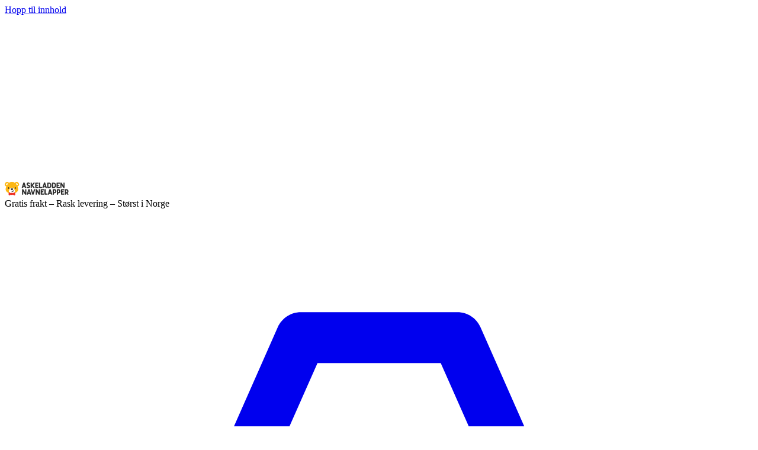

--- FILE ---
content_type: text/html; charset=utf-8
request_url: https://www.navnelapper.no/
body_size: 21516
content:
<!doctype html>
<html lang="nb-NO">
  <head>
    <meta charset="UTF-8" />
    <link rel="shortcut icon" href="/favicon.ico" />
    <link rel="manifest" href="/manifest.json" crossorigin="use-credentials" />
    <meta name="viewport" content="width=device-width, initial-scale=1.0" />
    <meta
      name="format-detection"
      content="telephone=no,date=no,address=no,email=no,url=no"
    />
    <title data-rh="">Navnelapper fra Askeladden | Norges bestselgende merkelapper</title><meta data-rh="" name="description" content="Askeladden Navnelapper til barn, klær og utstyr ⭐. Norskprodusert, slitesterk foreldrefavoritt siden 1996. Gratis frakt og 600+ motiver."/><meta data-rh="" name="thumbnail" content="https://cms.navnelapper.no/wp-content/uploads/2021/09/1200x1200_namelabels_06.jpg"/><meta data-rh="" property="og:title" content="Navnelapper fra Askeladden | Norges bestselgende merkelapper"/><meta data-rh="" property="og:description" content="Askeladden Navnelapper til barn, klær og utstyr ⭐. Norskprodusert, slitesterk foreldrefavoritt siden 1996. Gratis frakt og 600+ motiver."/><meta data-rh="" property="og:url" content="https://www.navnelapper.no/"/><link data-rh="" rel="canonical" href="https://www.navnelapper.no/"/><meta data-rh="" property="og:image" content="https://cms.navnelapper.no/wp-content/uploads/2021/09/1200x1200_namelabels_06.jpg"/><meta data-rh="" property="og:site_name" content="Askeladden Navnelapper"/><meta data-rh="" property="og:locale" content="nb-NO"/><meta data-rh="" property="og:type" content="website"/>
    <link rel="preconnect" href=https://cms.navnelapper.no />
          <script>(function(w,d,s,l,i){w[l]=w[l]||[];w[l].push({'gtm.start':
        new Date().getTime(),event:'gtm.js'});var f=d.getElementsByTagName(s)[0],
        j=d.createElement(s),dl=l!='dataLayer'?'&l='+l:'';j.async=true;j.src=
        'https://www.googletagmanager.com/gtm.js?id='+i+dl;f.parentNode.insertBefore(j,f);
        })(window,document,'script','dataLayer','GTM-M9RDWQ5');</script><script>window.dataLayer = window.dataLayer || [];
      function gtag(){dataLayer.push(arguments);}
      gtag('consent', 'default', {
        'ad_storage': 'denied',
        'analytics_storage': 'denied',
        'ad_user_data': 'denied',
        'ad_personalization': 'denied',
      });</script>
    <script type="module" crossorigin src="/assets/index-B0PjpH3u.js"></script>
    <link rel="stylesheet" crossorigin href="/assets/index--Ah4F8Sb.css">
  </head>
  <body>
    <noscript><iframe title="gtm" aria-hidden src="https://www.googletagmanager.com/ns.html?id=GTM-M9RDWQ5" height="0" width="0" style="display:none;visibility:hidden"></iframe></noscript>
    <div id="app"><link rel="preload" as="image" href="/logo.svg?key=no"/><div class="text-gra-dark contents"><a class="left-0 absolute p-2 px-4 text-white bg-primary -translate-y-full focus:translate-y-0 z-50 text-base" href="#main">Hopp til innhold</a><div class="grid grid-cols-1 gap-px"></div><header class="z-20 mb-2 lg:mb-4 relative" data-testid="header"><div class="content-wrapper"><div class="flex items-center justify-between py-2.5 md:py-5"><a class="block w-full h-auto max-w-[160px] md:max-w-[220px] hover:opacity-70" aria-label="Askeladden Navnelapper" href="/"><div class="relative" style="padding-top:22.22%"><img src="/logo.svg?key=no" width="108" height="24" alt="Askeladden Navnelapper" class="absolute top-0 left-0 w-full h-full"/></div></a><div class="flex items-center min-w-0 gap-2"><div class="text-base hidden lg:block">Gratis frakt – Rask levering – Størst i Norge</div><a class="btn relative ml-2 btn-transparent btn-sm" href="/handlekurv"><i class="inline-flex self-center relative text-[2rem]"><svg class="h-[1em] w-[1em] m-0!" aria-hidden="true" role="img" xmlns="http://www.w3.org/2000/svg" viewBox="0 0 32 32"><path fill="currentColor" d="M22.69 14.15c-.42 0-.82-.24-.99-.65l-3.06-6.91h-5.27l-3.06 6.91c-.24.55-.88.8-1.43.55-.55-.24-.8-.88-.55-1.43l3.34-7.56c.17-.39.56-.65.99-.65h6.69c.43 0 .82.25.99.65l3.34 7.56c.24.55-.01 1.19-.55 1.43-.14.07-.29.1-.44.1z M23.58 27.54H8.27a3.98 3.98 0 0 1-3.84-2.96L1.57 13.7c-.08-.32-.01-.67.19-.93s.52-.42.85-.42h26.81a1.07 1.07 0 0 1 1.03 1.36l-3.03 10.92a4.014 4.014 0 0 1-3.84 2.91zM3.99 14.5l2.51 9.53c.21.8.94 1.36 1.77 1.36h15.32c.82 0 1.54-.55 1.76-1.34L28 14.5H3.99z"></path></svg></i><span class="sr-only">Handlekurv</span></a><div class="contents lg:hidden"><button class="btn btn-transparent"><i class="inline-flex self-center relative text-2xl"><svg class="h-[1em] w-[1em] m-0!" aria-hidden="true" role="img" xmlns="http://www.w3.org/2000/svg" viewBox="0 0 448 512"><path fill="currentColor" d="M16 132h416c8.837 0 16-7.163 16-16V76c0-8.837-7.163-16-16-16H16C7.163 60 0 67.163 0 76v40c0 8.837 7.163 16 16 16zm0 160h416c8.837 0 16-7.163 16-16v-40c0-8.837-7.163-16-16-16H16c-8.837 0-16 7.163-16 16v40c0 8.837 7.163 16 16 16zm0 160h416c8.837 0 16-7.163 16-16v-40c0-8.837-7.163-16-16-16H16c-8.837 0-16 7.163-16 16v40c0 8.837 7.163 16 16 16z"></path></svg></i><span class="sr-only">Meny</span></button></div></div></div><div class="hidden lg:block border-t border-gra-extralight"><nav class="flex items-center justify-between text-lg" aria-label="Hovednavigasjon"><a class="flex gap-2 items-center relative py-4 px-2.5 text-center group" href="/navnelapper"><span class="relative">Navnelapper<span class="absolute top-full h-0.5 left-1/2 w-4 bg-gra-dark  transition-all opacity-0  group-aria-[current]:opacity-100 group-aria-[current]:w-full group-hover:opacity-100 group-hover:w-full -translate-x-1/2"></span></span></a><a class="flex gap-2 items-center relative py-4 px-2.5 text-center group" href="/minilapper"><span class="relative">Minilapper<span class="absolute top-full h-0.5 left-1/2 w-4 bg-gra-dark  transition-all opacity-0  group-aria-[current]:opacity-100 group-aria-[current]:w-full group-hover:opacity-100 group-hover:w-full -translate-x-1/2"></span></span></a><a class="flex gap-2 items-center relative py-4 px-2.5 text-center group" href="/store-navnelapper"><span class="relative">Store navnelapper<span class="absolute top-full h-0.5 left-1/2 w-4 bg-gra-dark  transition-all opacity-0  group-aria-[current]:opacity-100 group-aria-[current]:w-full group-hover:opacity-100 group-hover:w-full -translate-x-1/2"></span></span></a><a class="flex gap-2 items-center relative py-4 px-2.5 text-center group" href="/pastrykbare-navnelapper"><span class="relative">Strykelapper<span class="absolute top-full h-0.5 left-1/2 w-4 bg-gra-dark  transition-all opacity-0  group-aria-[current]:opacity-100 group-aria-[current]:w-full group-hover:opacity-100 group-hover:w-full -translate-x-1/2"></span></span></a><div class="relative group z-10"><a role="button" aria-haspopup="true" aria-expanded="false" aria-controls="dropdown-4" class="flex gap-2 items-center relative py-4 px-2.5 text-center group" href="/barnerommet"><span class="relative">Barnerommet<span class="absolute top-full h-0.5 left-1/2 w-4 bg-gra-dark  transition-all opacity-0  group-aria-[current]:opacity-100 group-aria-[current]:w-full group-hover:opacity-100 group-hover:w-full -translate-x-1/2"></span></span><span class="text-xs"><i class="inline-flex self-center relative"><svg class="h-[1em] w-[1em] m-0!" aria-hidden="true" role="img" xmlns="http://www.w3.org/2000/svg" viewBox="0 0 448 512"><path fill="currentColor" d="M207.029 381.476L12.686 187.132c-9.373-9.373-9.373-24.569 0-33.941l22.667-22.667c9.357-9.357 24.522-9.375 33.901-.04L224 284.505l154.745-154.021c9.379-9.335 24.544-9.317 33.901.04l22.667 22.667c9.373 9.373 9.373 24.569 0 33.941L240.971 381.476c-9.373 9.372-24.569 9.372-33.942 0z"></path></svg></i></span></a><ul role="menu" id="dropdown-4" class="absolute bg-white py-1.5 -mt-1 -left-4 w-full min-w-[200px] rounded-sm top-full grid-cols-1 gap-1 group-last:left-auto group-last:right-0 drop-shadow-sm border border-gra-dark p-1 hidden"><div class="absolute left-1/2 z-20  -ml-(--size) [--size:8px] [--weight:1px] bottom-full"><div class="absolute left-1/2 bottom-full border-[calc(var(--size)+var(--weight))] border-transparent border-b-gra pointer-events-none -ml-(--weight)"></div><div class="absolute left-1/2 bottom-full border-[calc(var(--size))] border-transparent border-b-white pointer-events-none"></div></div><li role="presentation"><a class="hover:underline rounded-md px-4 py-2 block leading-snug" tabindex="-1" role="menuitem" href="/veggdekor">Veggdekor</a></li><li role="presentation"><a class="hover:underline rounded-md px-4 py-2 block leading-snug" tabindex="-1" role="menuitem" href="/plakater">Plakater</a></li><li role="presentation"><a class="hover:underline rounded-md px-4 py-2 block leading-snug" tabindex="-1" role="menuitem" href="/hoydemaler">Høydemåler</a></li><li role="presentation"><a class="hover:underline rounded-md px-4 py-2 block leading-snug" tabindex="-1" role="menuitem" href="/dordekor">Dørdekor</a></li><li role="presentation"><a class="hover:underline rounded-md px-4 py-2 block leading-snug" tabindex="-1" role="menuitem" href="/bilderammer">Bilderammer</a></li></ul></div><a class="flex gap-2 items-center relative py-4 px-2.5 text-center group" href="/bursdagskort"><span class="relative">Bursdagskort<span class="absolute top-full h-0.5 left-1/2 w-4 bg-gra-dark  transition-all opacity-0  group-aria-[current]:opacity-100 group-aria-[current]:w-full group-hover:opacity-100 group-hover:w-full -translate-x-1/2"></span></span></a><div class="relative group z-10"><a role="button" aria-haspopup="true" aria-expanded="false" aria-controls="dropdown-6" class="flex gap-2 items-center relative py-4 px-2.5 text-center group" href="/produkter"><span class="relative">Alle produkter<span class="absolute top-full h-0.5 left-1/2 w-4 bg-gra-dark  transition-all opacity-0  group-aria-[current]:opacity-100 group-aria-[current]:w-full group-hover:opacity-100 group-hover:w-full -translate-x-1/2"></span></span><span class="text-xs"><i class="inline-flex self-center relative"><svg class="h-[1em] w-[1em] m-0!" aria-hidden="true" role="img" xmlns="http://www.w3.org/2000/svg" viewBox="0 0 448 512"><path fill="currentColor" d="M207.029 381.476L12.686 187.132c-9.373-9.373-9.373-24.569 0-33.941l22.667-22.667c9.357-9.357 24.522-9.375 33.901-.04L224 284.505l154.745-154.021c9.379-9.335 24.544-9.317 33.901.04l22.667 22.667c9.373 9.373 9.373 24.569 0 33.941L240.971 381.476c-9.373 9.372-24.569 9.372-33.942 0z"></path></svg></i></span></a><ul role="menu" id="dropdown-6" class="absolute bg-white py-1.5 -mt-1 -left-4 w-full min-w-[200px] rounded-sm top-full grid-cols-1 gap-1 group-last:left-auto group-last:right-0 drop-shadow-sm border border-gra-dark p-1 hidden"><div class="absolute left-1/2 z-20  -ml-(--size) [--size:8px] [--weight:1px] bottom-full"><div class="absolute left-1/2 bottom-full border-[calc(var(--size)+var(--weight))] border-transparent border-b-gra pointer-events-none -ml-(--weight)"></div><div class="absolute left-1/2 bottom-full border-[calc(var(--size))] border-transparent border-b-white pointer-events-none"></div></div><li role="presentation"><a class="hover:underline rounded-md px-4 py-2 block leading-snug" tabindex="-1" role="menuitem" href="/produkter">Se alle produkter</a></li><li role="presentation"><a class="hover:underline rounded-md px-4 py-2 block leading-snug" tabindex="-1" role="menuitem" href="/navnelapper">Navnelapper</a></li><li role="presentation"><a class="hover:underline rounded-md px-4 py-2 block leading-snug" tabindex="-1" role="menuitem" href="/navnelapper-med-kjente-figurer">Navnelapper med kjente figurer</a></li><li role="presentation"><a class="hover:underline rounded-md px-4 py-2 block leading-snug" tabindex="-1" role="menuitem" href="/minilapper">Minilapper</a></li><li role="presentation"><a class="hover:underline rounded-md px-4 py-2 block leading-snug" tabindex="-1" role="menuitem" href="/pastrykbare-navnelapper">Strykelapper</a></li><li role="presentation"><a class="hover:underline rounded-md px-4 py-2 block leading-snug" tabindex="-1" role="menuitem" href="/store-navnelapper">Store navnelapper</a></li><li role="presentation"><a class="hover:underline rounded-md px-4 py-2 block leading-snug" tabindex="-1" role="menuitem" href="/dordekor">Dørdekor</a></li><li role="presentation"><a class="hover:underline rounded-md px-4 py-2 block leading-snug" tabindex="-1" role="menuitem" href="/veggdekor">Veggdekor</a></li><li role="presentation"><a class="hover:underline rounded-md px-4 py-2 block leading-snug" tabindex="-1" role="menuitem" href="/hoydemaler">Høydemåler</a></li><li role="presentation"><a class="hover:underline rounded-md px-4 py-2 block leading-snug" tabindex="-1" role="menuitem" href="/plakater">Plakater</a></li><li role="presentation"><a class="hover:underline rounded-md px-4 py-2 block leading-snug" tabindex="-1" role="menuitem" href="/bilderammer">Bilderammer</a></li><li role="presentation"><a class="hover:underline rounded-md px-4 py-2 block leading-snug" tabindex="-1" role="menuitem" href="/bursdagskort">Bursdagskort</a></li><li role="presentation"><a class="hover:underline rounded-md px-4 py-2 block leading-snug" tabindex="-1" role="menuitem" href="/bedriftslapper">Bedriftslapper</a></li></ul></div></nav></div></div></header><div class="z-0"><!--$--><main class="focus:outline-hidden" tabindex="-1" id="main"><div class="-mt-2 md:-mt-4" data-testid="page-homepage"><div class="content-wrapper"><a class="grid grid-cols-1 mb-3 md:mb-5 -mx-(--page-indent) md:mx-0 group cursor-pointer" href="/navnelapper"><div class="col-start-1 row-start-1 px-2.5 text-center pt-8 relative md:flex items-center md:pt-0 md:w-2/3"><div class="mx-auto max-w-[30ch] md:max-w-[36ch] lg:max-w-[40ch] md:-mt-24"><h1 class="mb-1 sm:mb-2 text-[27px] sm:text-3xl md:text-4xl font-bold leading-tight hover:underline">Design dine egne navnelapper</h1><p class="mb-2 md:mb-4">Til klær, sko og utstyr</p><div class="btn px-7 font-bold btn-primary">LAG NÅ</div></div></div><div class="col-start-1 row-start-1"><picture><source media="(max-width: 768px)" srcSet="https://cms.navnelapper.no/wp-content/uploads/2025/12/main_jan26_mob-1-400x456.webp 1x, https://cms.navnelapper.no/wp-content/uploads/2025/12/main_jan26_mob-1-600x683.webp 2x" width="600" height="683"/><source media="(min-width: 769px)" srcSet="https://cms.navnelapper.no/wp-content/uploads/2025/12/main_jan26-1.webp" width="2400" height="1067"/><img src="https://cms.navnelapper.no/wp-content/uploads/2025/12/main_jan26_mob-1-400x456.webp" width="400" height="456" alt="Brune babysko og beige barneklær med personlig tilpassede navnelapper med Adam. Perfekt for å organisere barnets garderobe." class="block w-full object-cover md:h-full z-10 md:object-[15%_50%] md:min-h-[400px]"/></picture></div></a><div class="my-3 pt-1 md:pt-0 md:my-6"><div class="px-2 text-center flex items-center justify-center gap-2 flex-wrap text-base"><div class="flex items-center justify-center px-2 gap-2 md:gap-4"><strong class="md:text-lg font-medium">Enestående</strong><div class="inline-flex gap-0.5 text-[22px]"><div class="bg-[#DCDCE6] size-[1em] relative"><svg viewBox="0 0 27 27" class="size-[1em] absolute top-0 left-0"><path fill="#fff" d="M4.086 11.29h7.194l2.215-6.768 2.278 6.805h7.107l-5.674 4.076 2.048 6.775-5.735-4.112-5.802 4.151 2.157-6.681-5.788-4.246Z"></path></svg><div class="bg-[#00b67a] w-(--width) h-full" style="--width:100%"></div></div><div class="bg-[#DCDCE6] size-[1em] relative"><svg viewBox="0 0 27 27" class="size-[1em] absolute top-0 left-0"><path fill="#fff" d="M4.086 11.29h7.194l2.215-6.768 2.278 6.805h7.107l-5.674 4.076 2.048 6.775-5.735-4.112-5.802 4.151 2.157-6.681-5.788-4.246Z"></path></svg><div class="bg-[#00b67a] w-(--width) h-full" style="--width:100%"></div></div><div class="bg-[#DCDCE6] size-[1em] relative"><svg viewBox="0 0 27 27" class="size-[1em] absolute top-0 left-0"><path fill="#fff" d="M4.086 11.29h7.194l2.215-6.768 2.278 6.805h7.107l-5.674 4.076 2.048 6.775-5.735-4.112-5.802 4.151 2.157-6.681-5.788-4.246Z"></path></svg><div class="bg-[#00b67a] w-(--width) h-full" style="--width:100%"></div></div><div class="bg-[#DCDCE6] size-[1em] relative"><svg viewBox="0 0 27 27" class="size-[1em] absolute top-0 left-0"><path fill="#fff" d="M4.086 11.29h7.194l2.215-6.768 2.278 6.805h7.107l-5.674 4.076 2.048 6.775-5.735-4.112-5.802 4.151 2.157-6.681-5.788-4.246Z"></path></svg><div class="bg-[#00b67a] w-(--width) h-full" style="--width:100%"></div></div><div class="bg-[#DCDCE6] size-[1em] relative"><svg viewBox="0 0 27 27" class="size-[1em] absolute top-0 left-0"><path fill="#fff" d="M4.086 11.29h7.194l2.215-6.768 2.278 6.805h7.107l-5.674 4.076 2.048 6.775-5.735-4.112-5.802 4.151 2.157-6.681-5.788-4.246Z"></path></svg><div class="bg-[#00b67a] w-(--width) h-full" style="--width:50%"></div></div></div></div><a class="flex items-center justify-center px-2 gap-2 group" href="https://no.trustpilot.com/review/navnelapper.no" target="_blank"><p class="text-sm md:text-base leading-snug group-hover:underline">Basert på 17 516 anmeldelser</p><div class="w-20"><div class="relative" style="padding-top:25.18%"><img src="/img/trustpilot.svg" width="139" height="35" loading="lazy" class="absolute top-0 left-0 w-full h-full" alt=""/><span class="sr-only">Trustpilot logo</span></div></div></a></div></div><div class="bg-beige mb-6 -mx-(--page-indent) md:mx-0 p-4 md:py-6"><div class="grid grid-cols-1 gap-3 md:gap-4 md:flex items-center justify-center md:gap-x-16 w-fit mx-auto"><div class="flex items-center gap-2 md:gap-4"><img src="/img/icons/truckcolor.svg" width="200" height="140" loading="lazy" alt="" class="h-[34px] md:h-[40px] w-auto block"/><span class="flex-1">Gratis og rask frakt</span></div><div class="flex items-center gap-2 md:gap-4"><img src="/img/icons/thumbsupcolor.svg" width="200" height="140" loading="lazy" alt="" class="h-[34px] md:h-[40px] w-auto block"/><span class="flex-1">15% rabatt over 600 kr</span></div></div></div><ul class="grid grid-cols-2 gap-2"><li><a class="mb-6 flex flex-col w-full group" href="/navnelapper"><div class="relative mb-2.5 img-zoom-container"><picture><source media="(max-width: 768px)" srcSet="https://cms.navnelapper.no/wp-content/uploads/2025/06/NL_tiger-400x400.webp 1x, https://cms.navnelapper.no/wp-content/uploads/2025/06/NL_tiger-400x400.webp 2x" width="400" height="400"/><source media="(min-width: 769px)" srcSet="https://cms.navnelapper.no/wp-content/uploads/2025/06/NL_tiger-600x407.webp 1x, https://cms.navnelapper.no/wp-content/uploads/2025/06/NL_tiger-900x610.webp 2x"/><img src="https://cms.navnelapper.no/wp-content/uploads/2025/06/NL_tiger-400x400.webp" width="400" height="400" class="w-full h-auto block object-cover object-center aspect-square md:aspect-auto" alt="Navnelapp med tigerdesign og navnet “Oliver” festet på vaskelappen på et gult strikket plagg." loading="lazy"/></picture></div><div class=""><div class="text-center flex flex-col flex-1 text-lg"><h2 class="font-bold mb-1 overflow-hidden leading-tight text-base sm:text-xl md:text-2xl hover:underline">Navnelapper</h2><p class="mb-2.5 leading-tight text-sm sm:text-base md:text-lg">Foreldrefavoritten</p><div class="mt-auto"><div class="btn font-bold leading-tight min-w-[120px] text-sm sm:text-base md:text-lg btn-primary">LAG NÅ</div></div></div></div></a></li><li><a class="mb-6 flex flex-col w-full group" href="/minilapper"><div class="relative mb-2.5 img-zoom-container"><picture><source media="(max-width: 768px)" srcSet="https://cms.navnelapper.no/wp-content/uploads/2025/11/mini_orchid-1-400x400.webp 1x, https://cms.navnelapper.no/wp-content/uploads/2025/11/mini_orchid-1-400x400.webp 2x" width="400" height="400"/><source media="(min-width: 769px)" srcSet="https://cms.navnelapper.no/wp-content/uploads/2025/11/mini_orchid-1-600x407.webp 1x, https://cms.navnelapper.no/wp-content/uploads/2025/11/mini_orchid-1-900x610.webp 2x"/><img src="https://cms.navnelapper.no/wp-content/uploads/2025/11/mini_orchid-1-400x400.webp" width="400" height="400" class="w-full h-auto block object-cover object-center aspect-square md:aspect-auto" alt="Små minilapper med navnet “Sara” festet på linjal og tusjer." loading="lazy"/></picture></div><div class=""><div class="text-center flex flex-col flex-1 text-lg"><h2 class="font-bold mb-1 overflow-hidden leading-tight text-base sm:text-xl md:text-2xl hover:underline">Minilapper</h2><p class="mb-2.5 leading-tight text-sm sm:text-base md:text-lg">Smarte til miniting</p><div class="mt-auto"><div class="btn font-bold leading-tight min-w-[120px] text-sm sm:text-base md:text-lg btn-primary">LAG NÅ</div></div></div></div></a></li><li><a class="mb-6 flex flex-col w-full group" href="/store-navnelapper"><div class="relative mb-2.5 img-zoom-container"><picture><source media="(max-width: 768px)" srcSet="https://cms.navnelapper.no/wp-content/uploads/2025/11/big_bear-1-400x400.webp 1x, https://cms.navnelapper.no/wp-content/uploads/2025/11/big_bear-1-400x400.webp 2x" width="400" height="400"/><source media="(min-width: 769px)" srcSet="https://cms.navnelapper.no/wp-content/uploads/2025/11/big_bear-1-600x407.webp 1x, https://cms.navnelapper.no/wp-content/uploads/2025/11/big_bear-1-900x610.webp 2x"/><img src="https://cms.navnelapper.no/wp-content/uploads/2025/11/big_bear-1-400x400.webp" width="400" height="400" class="w-full h-auto block object-cover object-center aspect-square md:aspect-auto" alt="Vannflaske i hånden med en stor navnelapp med bjørnemotiv og navnet “Liam”." loading="lazy"/></picture></div><div class=""><div class="text-center flex flex-col flex-1 text-lg"><h2 class="font-bold mb-1 overflow-hidden leading-tight text-base sm:text-xl md:text-2xl hover:underline">Store navnelapper</h2><p class="mb-2.5 leading-tight text-sm sm:text-base md:text-lg">Søte og ekstra synlige</p><div class="mt-auto"><div class="btn font-bold leading-tight min-w-[120px] text-sm sm:text-base md:text-lg btn-primary">LAG NÅ</div></div></div></div></a></li><li><a class="mb-6 flex flex-col w-full group" href="/pastrykbare-navnelapper"><div class="relative mb-2.5 img-zoom-container"><picture><source media="(max-width: 768px)" srcSet="https://cms.navnelapper.no/wp-content/uploads/2025/11/iron_goose2-400x400.webp 1x, https://cms.navnelapper.no/wp-content/uploads/2025/11/iron_goose2-400x400.webp 2x" width="400" height="400"/><source media="(min-width: 769px)" srcSet="https://cms.navnelapper.no/wp-content/uploads/2025/11/iron_goose2-600x407.webp 1x, https://cms.navnelapper.no/wp-content/uploads/2025/11/iron_goose2-900x610.webp 2x"/><img src="https://cms.navnelapper.no/wp-content/uploads/2025/11/iron_goose2-400x400.webp" width="400" height="400" class="w-full h-auto block object-cover object-center aspect-square md:aspect-auto" alt="Lyseblå strykelapp med navnet “Theo” med et gåse-motiv, med et strykejern ved siden av." loading="lazy"/></picture></div><div class=""><div class="text-center flex flex-col flex-1 text-lg"><h2 class="font-bold mb-1 overflow-hidden leading-tight text-base sm:text-xl md:text-2xl hover:underline">Strykelapper</h2><p class="mb-2.5 leading-tight text-sm sm:text-base md:text-lg">Til alle typer tekstil</p><div class="mt-auto"><div class="btn font-bold leading-tight min-w-[120px] text-sm sm:text-base md:text-lg btn-primary">LAG NÅ</div></div></div></div></a></li></ul><a class="mb-5 grid overflow-hidden -mx-2.5 md:mx-0 group" href="/bursdagskort"><picture class="col-start-1 row-start-1 overflow-hidden"><source media="(max-width: 768px)" srcSet="https://cms.navnelapper.no/wp-content/uploads/2025/12/BC_blue_mob-600x294.webp 1x, https://cms.navnelapper.no/wp-content/uploads/2025/12/BC_blue_mob-600x294.webp 2x"/><source media="(min-width: 769px)" srcSet="https://cms.navnelapper.no/wp-content/uploads/2025/12/BC_blue.webp" width="2000" height="580"/><img src="https://cms.navnelapper.no/wp-content/uploads/2025/12/BC_blue_mob-600x294.webp" width="600" height="294" alt="Barnebursdagskort med dyremotiver, inkludert en panda, en gris, og en løve, kombinert med fargerike ballonger og festhatter, plassert ved en gave innpakket i gult papir med hvitt bånd." class="w-full h-auto block min-h-full object-cover object-center"/></picture><div class="col-start-1 row-start-1 overflow-hidden relative flex items-center justify-end md:justify-center text-center p-4 px-4"><div class="mt-3 md:mt-[20px] md:mr-[80px] max-w-[55%] md:max-w-none"><h2 class="h2 md:text-3xl mb-1 md:mb-3">Bursdagskort</h2><p class="[&amp;_br]:hidden [&amp;_br]:md:block text-sm/tight md:text-xl/tight mb-2 md:mb-4">Gjør feiringen ekstra fin med <br />
gøyale og søte kort!</p><p class="underline hover:no-underline italic text-lg md:text-2xl font-medium">Se utvalg</p></div></div></a><div class="border-t border-gra pt-4 mb-5"><h2 class="text-center font-bold text-lg sm:text-2xl leading-snug max-w-[18ch] sm:max-w-none mx-auto">Skap magiske barnerom</h2></div><ul class="grid grid-cols-2 gap-2"><li><a class="mb-6 flex flex-col w-full group" href="/dordekor"><div class="relative mb-2.5 img-zoom-container"><picture><source media="(max-width: 768px)" srcSet="https://cms.navnelapper.no/wp-content/uploads/2025/12/DD_balloon-400x400.webp 1x, https://cms.navnelapper.no/wp-content/uploads/2025/12/DD_balloon-400x400.webp 2x" width="400" height="400"/><source media="(min-width: 769px)" srcSet="https://cms.navnelapper.no/wp-content/uploads/2025/12/DD_balloon-600x407.webp 1x, https://cms.navnelapper.no/wp-content/uploads/2025/12/DD_balloon-900x610.webp 2x"/><img src="https://cms.navnelapper.no/wp-content/uploads/2025/12/DD_balloon-400x400.webp" width="400" height="400" class="w-full h-auto block object-cover object-center aspect-square md:aspect-auto" alt="Dørdekor for barn med et rosa luftballongdesign og navnet Lea på en dør i et barnerom, omgitt av skyer og stjerner. Perfekt for å skape en personlig og hyggelig atmosfære i barnerommet." loading="lazy"/></picture></div><div class=""><div class="text-center flex flex-col flex-1 text-lg"><h2 class="font-bold mb-1 overflow-hidden leading-tight text-base sm:text-xl md:text-2xl hover:underline">Dørdekor</h2><p class="mb-2.5 leading-tight text-sm sm:text-base md:text-lg">Hvem bor her?</p><div class="mt-auto"><div class="btn font-bold leading-tight min-w-[120px] text-sm sm:text-base md:text-lg btn-primary">BESTILL</div></div></div></div></a></li><li><a class="mb-6 flex flex-col w-full group" href="/veggdekor"><div class="relative mb-2.5 img-zoom-container"><picture><source media="(max-width: 768px)" srcSet="https://cms.navnelapper.no/wp-content/uploads/2025/12/WD_dots_2-400x400.webp 1x, https://cms.navnelapper.no/wp-content/uploads/2025/12/WD_dots_2-400x400.webp 2x" width="400" height="400"/><source media="(min-width: 769px)" srcSet="https://cms.navnelapper.no/wp-content/uploads/2025/12/WD_dots_2-600x407.webp 1x, https://cms.navnelapper.no/wp-content/uploads/2025/12/WD_dots_2-900x610.webp 2x"/><img src="https://cms.navnelapper.no/wp-content/uploads/2025/12/WD_dots_2-400x400.webp" width="400" height="400" class="w-full h-auto block object-cover object-center aspect-square md:aspect-auto" alt="Et lite barn i blå skjorte og hvite shorts leker ved et bord i et barnerom dekorert med fargerike prikkete veggdekor. Veggdekor for barn fra vår kolleksjon gir rommet en leken og fargerik atmosfære." loading="lazy"/></picture></div><div class=""><div class="text-center flex flex-col flex-1 text-lg"><h2 class="font-bold mb-1 overflow-hidden leading-tight text-base sm:text-xl md:text-2xl hover:underline">Veggdekor</h2><p class="mb-2.5 leading-tight text-sm sm:text-base md:text-lg">Dekorative og lærerike</p><div class="mt-auto"><div class="btn font-bold leading-tight min-w-[120px] text-sm sm:text-base md:text-lg btn-primary">BESTILL</div></div></div></div></a></li><li><a class="mb-6 flex flex-col w-full group" href="/plakater"><div class="relative mb-2.5 img-zoom-container"><picture><source media="(max-width: 768px)" srcSet="https://cms.navnelapper.no/wp-content/uploads/2025/12/PO_edu_DKNO-400x400.webp 1x, https://cms.navnelapper.no/wp-content/uploads/2025/12/PO_edu_DKNO-400x400.webp 2x" width="400" height="400"/><source media="(min-width: 769px)" srcSet="https://cms.navnelapper.no/wp-content/uploads/2025/12/PO_edu_DKNO-600x407.webp 1x, https://cms.navnelapper.no/wp-content/uploads/2025/12/PO_edu_DKNO-900x610.webp 2x"/><img src="https://cms.navnelapper.no/wp-content/uploads/2025/12/PO_edu_DKNO-400x400.webp" width="400" height="400" class="w-full h-auto block object-cover object-center aspect-square md:aspect-auto" alt="Plakat med fargerik alfabetdekor for barnerom, stilfullt innrammet, plassert over en trekommode med en plante og regnbueformet treleke." loading="lazy"/></picture></div><div class=""><div class="text-center flex flex-col flex-1 text-lg"><h2 class="font-bold mb-1 overflow-hidden leading-tight text-base sm:text-xl md:text-2xl hover:underline">Plakater</h2><p class="mb-2.5 leading-tight text-sm sm:text-base md:text-lg">Fine plakater til barnerommet</p><div class="mt-auto"><div class="btn font-bold leading-tight min-w-[120px] text-sm sm:text-base md:text-lg btn-primary">BESTILL</div></div></div></div></a></li><li><a class="mb-6 flex flex-col w-full group" href="/hoydemaler"><div class="relative mb-2.5 img-zoom-container"><picture><source media="(max-width: 768px)" srcSet="https://cms.navnelapper.no/wp-content/uploads/2025/01/HEIGHT-1-400x400.webp 1x, https://cms.navnelapper.no/wp-content/uploads/2025/01/HEIGHT-1-400x400.webp 2x" width="400" height="400"/><source media="(min-width: 769px)" srcSet="https://cms.navnelapper.no/wp-content/uploads/2025/01/HEIGHT-1-600x407.webp 1x, https://cms.navnelapper.no/wp-content/uploads/2025/01/HEIGHT-1-900x610.webp 2x"/><img src="https://cms.navnelapper.no/wp-content/uploads/2025/01/HEIGHT-1-400x400.webp" width="400" height="400" class="w-full h-auto block object-cover object-center aspect-square md:aspect-auto" alt="høydemåler med sjiraff" loading="lazy"/></picture></div><div class=""><div class="text-center flex flex-col flex-1 text-lg"><h2 class="font-bold mb-1 overflow-hidden leading-tight text-base sm:text-xl md:text-2xl hover:underline">Høydemåler</h2><p class="mb-2.5 leading-tight text-sm sm:text-base md:text-lg">Se barnet ditt vokse</p><div class="mt-auto"><div class="btn font-bold leading-tight min-w-[120px] text-sm sm:text-base md:text-lg btn-primary">BESTILL</div></div></div></div></a></li></ul><div class="border-t border-gra pt-4 mb-5"><h2 class="text-center font-bold text-lg sm:text-2xl leading-snug max-w-[18ch] sm:max-w-none mx-auto">Navnelapper med kjente figurer</h2></div><ul class="grid grid-cols-2 gap-2"><li><a class="mb-6 flex flex-col w-full group" href="/bamse-navnelapper"><div class="relative mb-2.5 img-zoom-container"><picture><source media="(max-width: 768px)" srcSet="https://cms.navnelapper.no/wp-content/uploads/2025/03/bamse_mob-400x400.webp 1x, https://cms.navnelapper.no/wp-content/uploads/2025/03/bamse_mob-400x400.webp 2x" width="400" height="400"/><source media="(min-width: 769px)" srcSet="https://cms.navnelapper.no/wp-content/uploads/2025/03/bamse_desktop-600x291.webp 1x, https://cms.navnelapper.no/wp-content/uploads/2025/03/bamse_desktop-900x436.webp 2x"/><img src="https://cms.navnelapper.no/wp-content/uploads/2025/03/bamse_mob-400x400.webp" width="400" height="400" class="w-full h-auto block object-cover object-center aspect-square md:aspect-auto" alt="" loading="lazy"/></picture></div><div class="sr-only"><div class="text-center flex flex-col flex-1 text-lg"><h2 class="font-bold mb-1 overflow-hidden leading-tight text-base sm:text-xl md:text-2xl hover:underline">Bamse navnelapper</h2><p class="mb-2.5 leading-tight text-sm sm:text-base md:text-lg"></p></div></div></a></li><li><a class="mb-6 flex flex-col w-full group" href="/mummi-navnelapper"><div class="relative mb-2.5 img-zoom-container"><picture><source media="(max-width: 768px)" srcSet="https://cms.navnelapper.no/wp-content/uploads/2025/03/mummin_mob-400x400.webp 1x, https://cms.navnelapper.no/wp-content/uploads/2025/03/mummin_mob-400x400.webp 2x" width="400" height="400"/><source media="(min-width: 769px)" srcSet="https://cms.navnelapper.no/wp-content/uploads/2025/03/mummin_desktop-600x291.webp 1x, https://cms.navnelapper.no/wp-content/uploads/2025/03/mummin_desktop-900x436.webp 2x"/><img src="https://cms.navnelapper.no/wp-content/uploads/2025/03/mummin_mob-400x400.webp" width="400" height="400" class="w-full h-auto block object-cover object-center aspect-square md:aspect-auto" alt="" loading="lazy"/></picture></div><div class="sr-only"><div class="text-center flex flex-col flex-1 text-lg"><h2 class="font-bold mb-1 overflow-hidden leading-tight text-base sm:text-xl md:text-2xl hover:underline">Mummitrollet navnelapper</h2><p class="mb-2.5 leading-tight text-sm sm:text-base md:text-lg"></p></div></div></a></li></ul><div class="border-t border-gra pt-4 mb-5"><h2 class="text-center font-bold text-lg sm:text-2xl leading-snug max-w-[18ch] sm:max-w-none mx-auto">Nytt på bloggen</h2></div><div class="mb-5 flex justify-center items-center relative md:items-end -mx-(--page-indent) md:-mx-2"><button class="min-w-[40px] min-h-[40px] text-2xl z-10 flex items-center justify-center disabled:text-gra-extralight hover:border-black border border-transparent rounded-full md:hidden"><i class="inline-flex self-center relative"><svg class="h-[1em] w-[1em] m-0!" aria-hidden="true" role="img" xmlns="http://www.w3.org/2000/svg" viewBox="0 0 320 512"><path fill="currentColor" d="M34.52 239.03L228.87 44.69c9.37-9.37 24.57-9.37 33.94 0l22.67 22.67c9.36 9.36 9.37 24.52.04 33.9L131.49 256l154.02 154.75c9.34 9.38 9.32 24.54-.04 33.9l-22.67 22.67c-9.37 9.37-24.57 9.37-33.94 0L34.52 272.97c-9.37-9.37-9.37-24.57 0-33.94z"></path></svg></i><span class="sr-only">Forrige</span></button><div class="flex scroll-smooth snap-x snap-mandatory overflow-x-auto scrollbar-hide flex-1"><div data-slide-item="true" class="flex snap-start shrink-0 w-full md:w-1/3 p-0.5 md:px-2 snap-always"><a class="block w-full group" href="/blogg/quiz-for-barn-35-morsomme-sporsmal-for-store-og-sma"><div class="relative mb-2.5"><picture><source media="(max-width: 768px)" srcSet="https://cms.navnelapper.no/wp-content/uploads/2024/12/Blogg_Quiz_01-300x200.webp 1x, https://cms.navnelapper.no/wp-content/uploads/2024/12/Blogg_Quiz_01-600x400.webp 2x" width="300" height="200"/><source media="(min-width: 769px)" srcSet="https://cms.navnelapper.no/wp-content/uploads/2024/12/Blogg_Quiz_01-600x400.webp 1x, https://cms.navnelapper.no/wp-content/uploads/2024/12/Blogg_Quiz_01-900x600.webp 2x"/><img src="https://cms.navnelapper.no/wp-content/uploads/2024/12/Blogg_Quiz_01-300x200.webp" width="300" height="200" class="w-full h-auto block object-cover object-center" alt="" loading="lazy"/></picture></div><div class="text-center flex flex-col flex-1 text-lg"><h2 class="font-bold mb-1 overflow-hidden leading-tight text-base sm:text-xl md:text-2xl hover:underline">Tid for quiz!</h2><p class="mb-2.5 leading-tight text-sm sm:text-base md:text-lg underline group-hover:no-underline">Les mer</p></div></a></div><div data-slide-item="true" class="flex snap-start shrink-0 w-full md:w-1/3 p-0.5 md:px-2 snap-always"><a class="block w-full group" href="/blogg/allergivennlig-baking-for-barnebursdag-3-enkle-og-smakfulle-oppskrifter"><div class="relative mb-2.5"><picture><source media="(max-width: 768px)" srcSet="https://cms.navnelapper.no/wp-content/uploads/2026/01/Blog_baking_01_main-300x200.jpg 1x, https://cms.navnelapper.no/wp-content/uploads/2026/01/Blog_baking_01_main-600x400.jpg 2x" width="300" height="200"/><source media="(min-width: 769px)" srcSet="https://cms.navnelapper.no/wp-content/uploads/2026/01/Blog_baking_01_main-600x400.jpg 1x, https://cms.navnelapper.no/wp-content/uploads/2026/01/Blog_baking_01_main-900x600.jpg 2x"/><img src="https://cms.navnelapper.no/wp-content/uploads/2026/01/Blog_baking_01_main-300x200.jpg" width="300" height="200" class="w-full h-auto block object-cover object-center" alt="Glutenfri sjokoladekake dekorert hjertekonfetti og et bursdagskort med enhjørningmotiv, perfekt for en barnebursdag. I bakgrunnen henger fargerike vimpler, som skaper en festlig atmosfære." loading="lazy"/></picture></div><div class="text-center flex flex-col flex-1 text-lg"><h2 class="font-bold mb-1 overflow-hidden leading-tight text-base sm:text-xl md:text-2xl hover:underline">Allergivennlig baking for barn</h2><p class="mb-2.5 leading-tight text-sm sm:text-base md:text-lg underline group-hover:no-underline">Les mer</p></div></a></div><div data-slide-item="true" class="flex snap-start shrink-0 w-full md:w-1/3 p-0.5 md:px-2 snap-always"><a class="block w-full group" href="/blogg/hacks-for-travle-foreldre-vare-5-beste-mattips"><div class="relative mb-2.5"><picture><source media="(max-width: 768px)" srcSet="https://cms.navnelapper.no/wp-content/uploads/2025/12/Blog_matlaging_01_main-300x200.jpg 1x, https://cms.navnelapper.no/wp-content/uploads/2025/12/Blog_matlaging_01_main-600x400.jpg 2x" width="300" height="200"/><source media="(min-width: 769px)" srcSet="https://cms.navnelapper.no/wp-content/uploads/2025/12/Blog_matlaging_01_main-600x400.jpg 1x, https://cms.navnelapper.no/wp-content/uploads/2025/12/Blog_matlaging_01_main-900x600.jpg 2x"/><img src="https://cms.navnelapper.no/wp-content/uploads/2025/12/Blog_matlaging_01_main-300x200.jpg" width="300" height="200" class="w-full h-auto block object-cover object-center" alt="Barn som pakker matboks i sekk hjemme på kjøkkenet" loading="lazy"/></picture></div><div class="text-center flex flex-col flex-1 text-lg"><h2 class="font-bold mb-1 overflow-hidden leading-tight text-base sm:text-xl md:text-2xl hover:underline">Fem smarte mathacks for foreldre</h2><p class="mb-2.5 leading-tight text-sm sm:text-base md:text-lg underline group-hover:no-underline">Les mer</p></div></a></div></div><button class="min-w-[40px] min-h-[40px] text-2xl z-10 flex items-center justify-center disabled:text-gra-extralight hover:border-black border border-transparent rounded-full md:hidden"><i class="inline-flex self-center relative"><svg class="h-[1em] w-[1em] m-0!" aria-hidden="true" role="img" xmlns="http://www.w3.org/2000/svg" viewBox="0 0 320 512"><path fill="currentColor" d="M285.476 272.971L91.132 467.314c-9.373 9.373-24.569 9.373-33.941 0l-22.667-22.667c-9.357-9.357-9.375-24.522-.04-33.901L188.505 256 34.484 101.255c-9.335-9.379-9.317-24.544.04-33.901l22.667-22.667c9.373-9.373 24.569-9.373 33.941 0L285.475 239.03c9.373 9.372 9.373 24.568.001 33.941z"></path></svg></i><span class="sr-only">Neste</span></button></div><ul class="mb-7 flex items-center justify-center flex-wrap gap-3"><li><a class="btn btn-secondary" href="/blogg">Til bloggen</a></li></ul><ul class="grid mb-5 overflow-hidden -mx-(--page-indent) md:mx-0 px-2 p-6 sm:p-8 lg:p-14 grid-cols-1 md:grid-cols-2 gap-4 lg:gap-8" style="background:#d1e4e0"><li><a class="grid grid-cols-1 md:flex group p-2.5 gap-2 md:gap-6 [--size:100px] md:[--size:140px]" href="/navnelapper?iconId=I-22-100&amp;bgId=B-72-121&amp;fontColor=000000&amp;iconCategory=Sport"><picture><source media="(max-width: 768px)" srcSet="https://cms.navnelapper.no/wp-content/uploads/2022/03/fotball-400x400.webp 1x, https://cms.navnelapper.no/wp-content/uploads/2022/03/fotball-400x400.webp 2x"/><source media="(min-width: 769px)" srcSet="https://cms.navnelapper.no/wp-content/uploads/2022/03/fotball-400x400.webp 1x, https://cms.navnelapper.no/wp-content/uploads/2022/03/fotball-800x800.webp 2x"/><img src="https://cms.navnelapper.no/wp-content/uploads/2022/03/fotball.webp" width="900" height="900" alt="Navnelapper til sportsutstyr" loading="lazy" class="block w-(--size) h-(--size) rounded-full object-cover object-left border border-primary mx-auto"/></picture><div class="flex-1 text-lg text-center md:text-left"><h2 class="font-bold">Sportsutstyr</h2><p class="mb-2.5 text-base md:text-lg">Husk å merke sportsutstyret. </p><span class="underline group-hover:no-underline text-base md:text-lg">Bestill</span></div></a></li><li><a class="grid grid-cols-1 md:flex group p-2.5 gap-2 md:gap-6 [--size:100px] md:[--size:140px]" href="/navnelapper?iconId=I-81-101&amp;bgId=B-70-120&amp;fontColor=000000&amp;iconCategory=Tools"><picture><source media="(max-width: 768px)" srcSet="https://cms.navnelapper.no/wp-content/uploads/2022/03/drill-400x400.webp 1x, https://cms.navnelapper.no/wp-content/uploads/2022/03/drill-400x400.webp 2x"/><source media="(min-width: 769px)" srcSet="https://cms.navnelapper.no/wp-content/uploads/2022/03/drill-400x400.webp 1x, https://cms.navnelapper.no/wp-content/uploads/2022/03/drill-800x800.webp 2x"/><img src="https://cms.navnelapper.no/wp-content/uploads/2022/03/drill.webp" width="900" height="900" alt="Navnelapper til verktøy" loading="lazy" class="block w-(--size) h-(--size) rounded-full object-cover object-left border border-primary mx-auto"/></picture><div class="flex-1 text-lg text-center md:text-left"><h2 class="font-bold">Verktøy</h2><p class="mb-2.5 text-base md:text-lg">Sett en merkelapp på yndlingsdrillen.</p><span class="underline group-hover:no-underline text-base md:text-lg">Bestill</span></div></a></li><li><a class="grid grid-cols-1 md:flex group p-2.5 gap-2 md:gap-6 [--size:100px] md:[--size:140px]" href="/pastrykbare-navnelapper?iconId=I-12-166&amp;bgId=B-70-101&amp;fontColor=000000&amp;iconCategory=Nature"><picture><source media="(max-width: 768px)" srcSet="https://cms.navnelapper.no/wp-content/uploads/2022/03/blomst-400x400.webp 1x, https://cms.navnelapper.no/wp-content/uploads/2022/03/blomst-400x400.webp 2x"/><source media="(min-width: 769px)" srcSet="https://cms.navnelapper.no/wp-content/uploads/2022/03/blomst-400x400.webp 1x, https://cms.navnelapper.no/wp-content/uploads/2022/03/blomst-800x800.webp 2x"/><img src="https://cms.navnelapper.no/wp-content/uploads/2022/03/blomst.webp" width="900" height="900" alt="Navnelapper til aldershjem" loading="lazy" class="block w-(--size) h-(--size) rounded-full object-cover object-left border border-primary mx-auto"/></picture><div class="flex-1 text-lg text-center md:text-left"><h2 class="font-bold">Aldershjem</h2><p class="mb-2.5 text-base md:text-lg">Ta vare på klær og verdisaker.</p><span class="underline group-hover:no-underline text-base md:text-lg">Bestill</span></div></a></li><li><a class="grid grid-cols-1 md:flex group p-2.5 gap-2 md:gap-6 [--size:100px] md:[--size:140px]" href="/navnelapper?iconId=I-11-246&amp;bgId=B-70-112&amp;fontColor=3d342c"><picture><source media="(max-width: 768px)" srcSet="https://cms.navnelapper.no/wp-content/uploads/2022/03/ugle-400x400.webp 1x, https://cms.navnelapper.no/wp-content/uploads/2022/03/ugle-400x400.webp 2x"/><source media="(min-width: 769px)" srcSet="https://cms.navnelapper.no/wp-content/uploads/2022/03/ugle-400x400.webp 1x, https://cms.navnelapper.no/wp-content/uploads/2022/03/ugle-800x800.webp 2x"/><img src="https://cms.navnelapper.no/wp-content/uploads/2022/03/ugle.webp" width="900" height="900" alt="Navnelapper til barnehagen" loading="lazy" class="block w-(--size) h-(--size) rounded-full object-cover object-left border border-primary mx-auto"/></picture><div class="flex-1 text-lg text-center md:text-left"><h2 class="font-bold">Barnehage og skole</h2><p class="mb-2.5 text-base md:text-lg">Sett navn på pennal og matbokser.</p><span class="underline group-hover:no-underline text-base md:text-lg">Bestill</span></div></a></li></ul><div data-testid="reviews-full" class="pt-8 mb-16"><div class="grid grid-cols-12 gap-4"><div class="col-span-12 sm:col-span-4 lg:col-span-3 text-center"><h2 class="h2">Enestående</h2><div class="inline-flex gap-0.5 text-3xl"><div class="bg-[#DCDCE6] size-[1em] relative"><svg viewBox="0 0 27 27" class="size-[1em] absolute top-0 left-0"><path fill="#fff" d="M4.086 11.29h7.194l2.215-6.768 2.278 6.805h7.107l-5.674 4.076 2.048 6.775-5.735-4.112-5.802 4.151 2.157-6.681-5.788-4.246Z"></path></svg><div class="bg-[#00b67a] w-(--width) h-full" style="--width:100%"></div></div><div class="bg-[#DCDCE6] size-[1em] relative"><svg viewBox="0 0 27 27" class="size-[1em] absolute top-0 left-0"><path fill="#fff" d="M4.086 11.29h7.194l2.215-6.768 2.278 6.805h7.107l-5.674 4.076 2.048 6.775-5.735-4.112-5.802 4.151 2.157-6.681-5.788-4.246Z"></path></svg><div class="bg-[#00b67a] w-(--width) h-full" style="--width:100%"></div></div><div class="bg-[#DCDCE6] size-[1em] relative"><svg viewBox="0 0 27 27" class="size-[1em] absolute top-0 left-0"><path fill="#fff" d="M4.086 11.29h7.194l2.215-6.768 2.278 6.805h7.107l-5.674 4.076 2.048 6.775-5.735-4.112-5.802 4.151 2.157-6.681-5.788-4.246Z"></path></svg><div class="bg-[#00b67a] w-(--width) h-full" style="--width:100%"></div></div><div class="bg-[#DCDCE6] size-[1em] relative"><svg viewBox="0 0 27 27" class="size-[1em] absolute top-0 left-0"><path fill="#fff" d="M4.086 11.29h7.194l2.215-6.768 2.278 6.805h7.107l-5.674 4.076 2.048 6.775-5.735-4.112-5.802 4.151 2.157-6.681-5.788-4.246Z"></path></svg><div class="bg-[#00b67a] w-(--width) h-full" style="--width:100%"></div></div><div class="bg-[#DCDCE6] size-[1em] relative"><svg viewBox="0 0 27 27" class="size-[1em] absolute top-0 left-0"><path fill="#fff" d="M4.086 11.29h7.194l2.215-6.768 2.278 6.805h7.107l-5.674 4.076 2.048 6.775-5.735-4.112-5.802 4.151 2.157-6.681-5.788-4.246Z"></path></svg><div class="bg-[#00b67a] w-(--width) h-full" style="--width:50%"></div></div></div><p class="text-sm mt-1 mb-2.5"><a href="https://no.trustpilot.com/review/navnelapper.no" target="_blank" class="hover:underline">Basert på <strong>17 516<!-- --> <!-- --> anmeldelser</strong></a></p><a href="https://no.trustpilot.com/review/navnelapper.no" target="_blank" class="w-[140px] mx-auto block"><div class="relative" style="padding-top:25.18%"><img src="/img/trustpilot.svg" width="139" height="35" loading="lazy" class="absolute top-0 left-0 w-full h-full" alt=""/><span class="sr-only">Trustpilot logo</span></div></a></div><ul class="hidden sm:grid sm:col-span-8 lg:col-span-9 grid-cols-1 md:grid-cols-2 lg:grid-cols-3 gap-4"><li class=""><div class="text-sm"><div class="flex items-center justify-between mr-2.5 mb-2.5 text-lg"><div class="inline-flex gap-0.5"><div class="bg-[#DCDCE6] size-[1em] relative"><svg viewBox="0 0 27 27" class="size-[1em] absolute top-0 left-0"><path fill="#fff" d="M4.086 11.29h7.194l2.215-6.768 2.278 6.805h7.107l-5.674 4.076 2.048 6.775-5.735-4.112-5.802 4.151 2.157-6.681-5.788-4.246Z"></path></svg><div class="bg-[#00b67a] w-(--width) h-full" style="--width:100%"></div></div><div class="bg-[#DCDCE6] size-[1em] relative"><svg viewBox="0 0 27 27" class="size-[1em] absolute top-0 left-0"><path fill="#fff" d="M4.086 11.29h7.194l2.215-6.768 2.278 6.805h7.107l-5.674 4.076 2.048 6.775-5.735-4.112-5.802 4.151 2.157-6.681-5.788-4.246Z"></path></svg><div class="bg-[#00b67a] w-(--width) h-full" style="--width:100%"></div></div><div class="bg-[#DCDCE6] size-[1em] relative"><svg viewBox="0 0 27 27" class="size-[1em] absolute top-0 left-0"><path fill="#fff" d="M4.086 11.29h7.194l2.215-6.768 2.278 6.805h7.107l-5.674 4.076 2.048 6.775-5.735-4.112-5.802 4.151 2.157-6.681-5.788-4.246Z"></path></svg><div class="bg-[#00b67a] w-(--width) h-full" style="--width:100%"></div></div><div class="bg-[#DCDCE6] size-[1em] relative"><svg viewBox="0 0 27 27" class="size-[1em] absolute top-0 left-0"><path fill="#fff" d="M4.086 11.29h7.194l2.215-6.768 2.278 6.805h7.107l-5.674 4.076 2.048 6.775-5.735-4.112-5.802 4.151 2.157-6.681-5.788-4.246Z"></path></svg><div class="bg-[#00b67a] w-(--width) h-full" style="--width:100%"></div></div><div class="bg-[#DCDCE6] size-[1em] relative"><svg viewBox="0 0 27 27" class="size-[1em] absolute top-0 left-0"><path fill="#fff" d="M4.086 11.29h7.194l2.215-6.768 2.278 6.805h7.107l-5.674 4.076 2.048 6.775-5.735-4.112-5.802 4.151 2.157-6.681-5.788-4.246Z"></path></svg><div class="bg-[#00b67a] w-(--width) h-full" style="--width:100%"></div></div></div><span class="text-gra mb-1 text-sm"><span> </span></span></div><p class="block"><strong>En helt aldeles fantastisk…</strong></p><blockquote><p class="mb-1" title="En helt aldeles fantastisk kundeservice! Kjempefine lapper, vi er storforbrukere på 13. året. Som tidligere barneskolelærer, merkes alle blyanter, votter, sokker. Alt smått og stort som kan bli borte eller forveksles med klassekamerater blir merket for lettere å finne sin eier. Nå har til og med besteforeldrene fått lapper til luer og votter som blir glemt igjen på busser og caféer.. ">En helt aldeles fantastisk kundeservice! Kjempefine lapper, vi er storforbrukere på 13. året. Som tidligere barneskolelærer, merkes alle blyanter, votter, sokker. Alt smått og stort som kan bli borte eller forveksles med klassekamerater blir merket for lettere å finne sin…</p></blockquote><span class="text-gra mb-1.5">Anemarte</span></div></li><li class="hidden md:block"><div class="text-sm"><div class="flex items-center justify-between mr-2.5 mb-2.5 text-lg"><div class="inline-flex gap-0.5"><div class="bg-[#DCDCE6] size-[1em] relative"><svg viewBox="0 0 27 27" class="size-[1em] absolute top-0 left-0"><path fill="#fff" d="M4.086 11.29h7.194l2.215-6.768 2.278 6.805h7.107l-5.674 4.076 2.048 6.775-5.735-4.112-5.802 4.151 2.157-6.681-5.788-4.246Z"></path></svg><div class="bg-[#00b67a] w-(--width) h-full" style="--width:100%"></div></div><div class="bg-[#DCDCE6] size-[1em] relative"><svg viewBox="0 0 27 27" class="size-[1em] absolute top-0 left-0"><path fill="#fff" d="M4.086 11.29h7.194l2.215-6.768 2.278 6.805h7.107l-5.674 4.076 2.048 6.775-5.735-4.112-5.802 4.151 2.157-6.681-5.788-4.246Z"></path></svg><div class="bg-[#00b67a] w-(--width) h-full" style="--width:100%"></div></div><div class="bg-[#DCDCE6] size-[1em] relative"><svg viewBox="0 0 27 27" class="size-[1em] absolute top-0 left-0"><path fill="#fff" d="M4.086 11.29h7.194l2.215-6.768 2.278 6.805h7.107l-5.674 4.076 2.048 6.775-5.735-4.112-5.802 4.151 2.157-6.681-5.788-4.246Z"></path></svg><div class="bg-[#00b67a] w-(--width) h-full" style="--width:100%"></div></div><div class="bg-[#DCDCE6] size-[1em] relative"><svg viewBox="0 0 27 27" class="size-[1em] absolute top-0 left-0"><path fill="#fff" d="M4.086 11.29h7.194l2.215-6.768 2.278 6.805h7.107l-5.674 4.076 2.048 6.775-5.735-4.112-5.802 4.151 2.157-6.681-5.788-4.246Z"></path></svg><div class="bg-[#00b67a] w-(--width) h-full" style="--width:100%"></div></div><div class="bg-[#DCDCE6] size-[1em] relative"><svg viewBox="0 0 27 27" class="size-[1em] absolute top-0 left-0"><path fill="#fff" d="M4.086 11.29h7.194l2.215-6.768 2.278 6.805h7.107l-5.674 4.076 2.048 6.775-5.735-4.112-5.802 4.151 2.157-6.681-5.788-4.246Z"></path></svg><div class="bg-[#00b67a] w-(--width) h-full" style="--width:100%"></div></div></div><span class="text-gra mb-1 text-sm"><span> </span></span></div><p class="block"><strong>Rask levering</strong></p><blockquote><p class="mb-1">Rask levering, gode produkter!</p></blockquote><span class="text-gra mb-1.5">Erlend</span></div></li><li class="hidden lg:block"><div class="text-sm"><div class="flex items-center justify-between mr-2.5 mb-2.5 text-lg"><div class="inline-flex gap-0.5"><div class="bg-[#DCDCE6] size-[1em] relative"><svg viewBox="0 0 27 27" class="size-[1em] absolute top-0 left-0"><path fill="#fff" d="M4.086 11.29h7.194l2.215-6.768 2.278 6.805h7.107l-5.674 4.076 2.048 6.775-5.735-4.112-5.802 4.151 2.157-6.681-5.788-4.246Z"></path></svg><div class="bg-[#00b67a] w-(--width) h-full" style="--width:100%"></div></div><div class="bg-[#DCDCE6] size-[1em] relative"><svg viewBox="0 0 27 27" class="size-[1em] absolute top-0 left-0"><path fill="#fff" d="M4.086 11.29h7.194l2.215-6.768 2.278 6.805h7.107l-5.674 4.076 2.048 6.775-5.735-4.112-5.802 4.151 2.157-6.681-5.788-4.246Z"></path></svg><div class="bg-[#00b67a] w-(--width) h-full" style="--width:100%"></div></div><div class="bg-[#DCDCE6] size-[1em] relative"><svg viewBox="0 0 27 27" class="size-[1em] absolute top-0 left-0"><path fill="#fff" d="M4.086 11.29h7.194l2.215-6.768 2.278 6.805h7.107l-5.674 4.076 2.048 6.775-5.735-4.112-5.802 4.151 2.157-6.681-5.788-4.246Z"></path></svg><div class="bg-[#00b67a] w-(--width) h-full" style="--width:100%"></div></div><div class="bg-[#DCDCE6] size-[1em] relative"><svg viewBox="0 0 27 27" class="size-[1em] absolute top-0 left-0"><path fill="#fff" d="M4.086 11.29h7.194l2.215-6.768 2.278 6.805h7.107l-5.674 4.076 2.048 6.775-5.735-4.112-5.802 4.151 2.157-6.681-5.788-4.246Z"></path></svg><div class="bg-[#00b67a] w-(--width) h-full" style="--width:100%"></div></div><div class="bg-[#DCDCE6] size-[1em] relative"><svg viewBox="0 0 27 27" class="size-[1em] absolute top-0 left-0"><path fill="#fff" d="M4.086 11.29h7.194l2.215-6.768 2.278 6.805h7.107l-5.674 4.076 2.048 6.775-5.735-4.112-5.802 4.151 2.157-6.681-5.788-4.246Z"></path></svg><div class="bg-[#00b67a] w-(--width) h-full" style="--width:100%"></div></div></div><span class="text-gra mb-1 text-sm"><span> </span></span></div><p class="block"><strong>Kjapp på leveringer og klistremerkene…</strong></p><blockquote><p class="mb-1">Kjapp på leveringer og klistremerkene holder seg godt😊</p></blockquote><span class="text-gra mb-1.5">IDA WERNER</span></div></li></ul></div></div><div class="border-t border-gra pt-4 mb-5"><h2 class="text-center font-bold text-lg sm:text-2xl leading-snug max-w-[18ch] sm:max-w-none mx-auto">Spørsmål og svar</h2></div><ul class="grid grid-cols-1 md:grid-cols-2 lg:grid-cols-3 gap-5 mb-10"><li class="p-5 bg-beige"><h3 class="h3 text-center block">Hvorfor velge navnelapper fra Askeladden?</h3><div class="markup"><p>Vi har laget navnelapper siden 1996 og vet hva som funker!</p>
<p>Våre <span style="text-decoration: underline;"><a href="https://www.navnelapper.no/navnelapper">merkelapper</a></span> sitter godt, tåler både vaskemaskin og oppvaskmaskin, og kan designes slik du vil ha dem.</p>
<p>Vi tilbyr rask levering og har over 17 000 ekte, positive <a href="https://no.trustpilot.com/review/www.navnelapper.no"><span style="text-decoration: underline;">kundeanmeldelser</span></a>. Vi har også fått skryt i <a href="https://www.navnelapper.no/blogg/navnelapper-best-i-test">tester</a>, blant annet fra <span style="text-decoration: underline;"><a href="https://dinside.dagbladet.no/fritid/her-er-de-beste-merkelappene/68784540">DinSide</a></span> og <span style="text-decoration: underline;"><a href="https://tindetrykk.no/navnelapper-test">Tindetrykk</a></span>, som konkluderte med at våre navnelapper satt aller best fast etter vask.</p>
<p>Og alt designes og produseres fortsatt her hjemme i Oslo – akkurat slik vi alltid har gjort 💛</p>
<p><em>Vil du vite mer? Se hele <span style="text-decoration: underline;"><a href="https://www.navnelapper.no/hjelp">spørsmål og svar-siden vår</a></span>.</em></p>
</div></li><li class="p-5 bg-beige"><h3 class="h3 text-center block">Hvilke navnelapper tåler vaskemaskin og oppvaskmaskin?</h3><div class="markup"><p>Alle våre navnelapper tåler vask, lek og det hverdagen byr på – derfor har de blitt en foreldrefavoritt!</p>
<p>De <span style="text-decoration: underline;"><a class="fui-Link ___w5et180 f2hkw1w f3rmtva f1ewtqcl fyind8e f1k6fduh f1w7gpdv f1mo0ibp fjoy568 ff5ikls f1s184ao f1mk8lai fnbmjn9 f1o700av f13mvf36 f1cmlufx f9n3di6 f1ids18y f1tx3yz7 f1deo86v f1eh06m1 f1iescvh fhgqx19 f1olyrje f1p93eir f1nev41a" tabindex="0" href="https://www.navnelapper.no/navnelapper" target="_blank" rel="noopener noreferrer" data-tabster="{&quot;restorer&quot;:{&quot;type&quot;:1}}">selvklebende navnelappene</a></span> tåler 60 °C i vaskemaskin, tørketrommel, oppvaskmaskin, mikrobølgeovn og fryser.</p>
<p><span style="text-decoration: underline;"><a class="fui-Link ___w5et180 f2hkw1w f3rmtva f1ewtqcl fyind8e f1k6fduh f1w7gpdv f1mo0ibp fjoy568 ff5ikls f1s184ao f1mk8lai fnbmjn9 f1o700av f13mvf36 f1cmlufx f9n3di6 f1ids18y f1tx3yz7 f1deo86v f1eh06m1 f1iescvh fhgqx19 f1olyrje f1p93eir f1nev41a" tabindex="0" href="https://www.navnelapper.no/pastrykbare-navnelapper" target="_blank" rel="noopener noreferrer" data-tabster="{&quot;restorer&quot;:{&quot;type&quot;:1}}">Strykelappene</a></span> tåler opptil 90 °C og passer perfekt til klær som vaskes ekstra hardt, for eksempel på aldershjem.</p>
<p><em>Husk: Klistrelappene må festes på vaskeanvisningen i plagget for best hold.</em></p>
</div></li><li class="p-5 bg-beige"><h3 class="h3 text-center block">Hva kan jeg bruke navnelapper til?</h3><div class="markup"><p>Navnelapper passer til alt! Klær, sko, sportsutstyr, skolesaker – og alt du tar med deg ut av huset, eller det som plutselig får ny eier inne i huset.</p>
<p>Til klær med vaskelapp bruker du <span style="text-decoration: underline;"><a class="fui-Link ___w5et180 f2hkw1w f3rmtva f1ewtqcl fyind8e f1k6fduh f1w7gpdv f1mo0ibp fjoy568 ff5ikls f1s184ao f1mk8lai fnbmjn9 f1o700av f13mvf36 f1cmlufx f9n3di6 f1ids18y f1tx3yz7 f1deo86v f1eh06m1 f1iescvh fhgqx19 f1olyrje f1p93eir f1nev41a" tabindex="0" href="https://www.navnelapper.no/navnelapper" target="_blank" rel="noopener noreferrer" data-tabster="{&quot;restorer&quot;:{&quot;type&quot;:1}}">selvklebende navnelapper</a>. </span>Til sokker eller hjemmestrikk anbefaler vi <span style="text-decoration: underline;"><a class="fui-Link ___w5et180 f2hkw1w f3rmtva f1ewtqcl fyind8e f1k6fduh f1w7gpdv f1mo0ibp fjoy568 ff5ikls f1s184ao f1mk8lai fnbmjn9 f1o700av f13mvf36 f1cmlufx f9n3di6 f1ids18y f1tx3yz7 f1deo86v f1eh06m1 f1iescvh fhgqx19 f1olyrje f1p93eir f1nev41a" tabindex="0" href="https://www.navnelapper.no/pastrykbare-navnelapper" target="_blank" rel="noopener noreferrer" data-tabster="{&quot;restorer&quot;:{&quot;type&quot;:1}}">strykelapper</a></span>.</p>
<p>Til mindre ting som solbriller og ørepropper er <span style="text-decoration: underline;"><a class="fui-Link ___w5et180 f2hkw1w f3rmtva f1ewtqcl fyind8e f1k6fduh f1w7gpdv f1mo0ibp fjoy568 ff5ikls f1s184ao f1mk8lai fnbmjn9 f1o700av f13mvf36 f1cmlufx f9n3di6 f1ids18y f1tx3yz7 f1deo86v f1eh06m1 f1iescvh fhgqx19 f1olyrje f1p93eir f1nev41a" tabindex="0" href="https://www.navnelapper.no/minilapper" target="_blank" rel="noopener noreferrer" data-tabster="{&quot;restorer&quot;:{&quot;type&quot;:1}}">minilapper</a></span> perfekt.<br />
Hvis du vil gjøre noe ekstra synlig for en småtass som ikke kan lese, er <span style="text-decoration: underline;"><a class="fui-Link ___w5et180 f2hkw1w f3rmtva f1ewtqcl fyind8e f1k6fduh f1w7gpdv f1mo0ibp fjoy568 ff5ikls f1s184ao f1mk8lai fnbmjn9 f1o700av f13mvf36 f1cmlufx f9n3di6 f1ids18y f1tx3yz7 f1deo86v f1eh06m1 f1iescvh fhgqx19 f1olyrje f1p93eir f1nev41a" tabindex="0" href="https://www.navnelapper.no/store-navnelapper" target="_blank" rel="noopener noreferrer" data-tabster="{&quot;restorer&quot;:{&quot;type&quot;:1}}">store navnelapper</a></span> et supert valg.</p>
<p>Du merker det du er glad i – vi sørger for at det kommer hjem igjen.</p>
</div></li><li class="p-5 bg-beige"><h3 class="h3 text-center block">Hvordan merker jeg klær til barnehagen eller skolen?</h3><div class="markup"><p>Det enkleste er å bruke våre <span style="text-decoration: underline;"><a class="fui-Link ___w5et180 f2hkw1w f3rmtva f1ewtqcl fyind8e f1k6fduh f1w7gpdv f1mo0ibp fjoy568 ff5ikls f1s184ao f1mk8lai fnbmjn9 f1o700av f13mvf36 f1cmlufx f9n3di6 f1ids18y f1tx3yz7 f1deo86v f1eh06m1 f1iescvh fhgqx19 f1olyrje f1p93eir f1nev41a" tabindex="0" href="https://www.navnelapper.no/navnelapper" target="_blank" rel="noopener noreferrer" data-tabster="{&quot;restorer&quot;:{&quot;type&quot;:1}}">selvklebende navnelapper</a></span>. Du fester dem rett på vaskelappen – ingen stryking eller sying. Husk å merke sko, matbokser, yttertøy og sekker.</p>
<p>Til klær uten vaskelapp, som sokker og luer, anbefaler vi <span style="text-decoration: underline;"><a class="fui-Link ___w5et180 f2hkw1w f3rmtva f1ewtqcl fyind8e f1k6fduh f1w7gpdv f1mo0ibp fjoy568 ff5ikls f1s184ao f1mk8lai fnbmjn9 f1o700av f13mvf36 f1cmlufx f9n3di6 f1ids18y f1tx3yz7 f1deo86v f1eh06m1 f1iescvh fhgqx19 f1olyrje f1p93eir f1nev41a" tabindex="0" href="https://www.navnelapper.no/pastrykbare-navnelapper" target="_blank" rel="noopener noreferrer" data-tabster="{&quot;restorer&quot;:{&quot;type&quot;:1}}">strykelapper</a></span>.</p>
</div></li><li class="p-5 bg-beige"><h3 class="h3 text-center block">Hva er forskjellen på strykelapper og selvklebende navnelapper?</h3><div class="markup"><p><span style="text-decoration: underline;"><a class="fui-Link ___w5et180 f2hkw1w f3rmtva f1ewtqcl fyind8e f1k6fduh f1w7gpdv f1mo0ibp fjoy568 ff5ikls f1s184ao f1mk8lai fnbmjn9 f1o700av f13mvf36 f1cmlufx f9n3di6 f1ids18y f1tx3yz7 f1deo86v f1eh06m1 f1iescvh fhgqx19 f1olyrje f1p93eir f1nev41a" tabindex="0" href="https://www.navnelapper.no/navnelapper" target="_blank" rel="noopener noreferrer" data-tabster="{&quot;restorer&quot;:{&quot;type&quot;:1}}">Selvklebende navnelapper</a></span> klistres rett på vaskelappen i plagget. De kan også festes på ting som vannflasker og leker.</p>
<p><span style="text-decoration: underline;"><a class="fui-Link ___w5et180 f2hkw1w f3rmtva f1ewtqcl fyind8e f1k6fduh f1w7gpdv f1mo0ibp fjoy568 ff5ikls f1s184ao f1mk8lai fnbmjn9 f1o700av f13mvf36 f1cmlufx f9n3di6 f1ids18y f1tx3yz7 f1deo86v f1eh06m1 f1iescvh fhgqx19 f1olyrje f1p93eir f1nev41a" tabindex="0" href="https://www.navnelapper.no/pastrykbare-navnelapper" target="_blank" rel="noopener noreferrer" data-tabster="{&quot;restorer&quot;:{&quot;type&quot;:1}}">Strykelapper</a></span> festes direkte på stoffet med strykejern, og passer perfekt til plagg uten vaskelapp.</p>
<p>Begge tåler vask, tørk og holder godt!</p>
</div></li><li class="p-5 bg-beige"><h3 class="h3 text-center block">Kan navnelapper brukes av voksne?</h3><div class="markup"><p>Absolutt! Mange bruker <span style="text-decoration: underline;"><a href="https://www.navnelapper.no/navnelapper?iconId=-1&amp;bgId=B-70-101">navnelappene</a></span> våre på fritidsaktiviteter, kontoret, i bokollektiv og på <span style="text-decoration: underline;"><a href="https://www.navnelapper.no/pastrykbare-navnelapper?bgId=B-72-130&amp;iconId=I-12-162&amp;fontColor=efeeed">alders- og sykehjem</a></span>. Med <a href="https://www.navnelapper.no/minilapper?themeId=WhiteBlack">minilapper</a> kan du merke alt fra toalettsaker, nøkler, ladere, frisbeer og kaffekopper, til verktøykasser, bakeformer og paraplyer.</p>
<p><span style="text-decoration: underline;"><a class="fui-Link ___w5et180 f2hkw1w f3rmtva f1ewtqcl fyind8e f1k6fduh f1w7gpdv f1mo0ibp fjoy568 ff5ikls f1s184ao f1mk8lai fnbmjn9 f1o700av f13mvf36 f1cmlufx f9n3di6 f1ids18y f1tx3yz7 f1deo86v f1eh06m1 f1iescvh fhgqx19 f1olyrje f1p93eir f1nev41a" tabindex="0" href="https://www.navnelapper.no/blogg/navnelapper-til-voksne" target="_blank" rel="noopener noreferrer" data-tabster="{&quot;restorer&quot;:{&quot;type&quot;:1}}">Navnelapper</a></span> passer for alle som liker å ta vare på tingene sine!</p>
</div></li></ul></div><div class="mt-12"><div class="grid grid-cols-1 gap-12 mb-12 md:mb-20"></div></div></div></main><!--/$--></div><footer class="bg-bamse-gul sticky top-[100vh]"><div class="bg-bamse-lysgul p-4 py-6 md:py-4 overflow-hidden"><ul class="grid grid-cols-2 gap-4 gap-y-6 w-fit mx-auto md:grid-cols-4"><li class="flex flex-col gap-2 items-center lg:min-w-[210px]"><img src="/img/icons/clock.svg" width="34" height="34" loading="lazy" alt="" class="h-8 w-8 md:w-9 md:h-9"/><span class="block text-center text-sm font-medium">Rask levering</span></li><li class="flex flex-col gap-2 items-center lg:min-w-[210px]"><img src="/img/icons/truck.svg" width="34" height="34" loading="lazy" alt="" class="h-8 w-8 md:w-9 md:h-9"/><span class="block text-center text-sm font-medium">Gratis frakt</span></li><li class="flex flex-col gap-2 items-center lg:min-w-[210px]"><img src="/img/icons/lock.svg" width="34" height="34" loading="lazy" alt="" class="h-8 w-8 md:w-9 md:h-9"/><span class="block text-center text-sm font-medium">Sikker betaling</span></li><li class="flex flex-col gap-2 items-center lg:min-w-[210px]"><img src="/img/icons/smiley.svg" width="34" height="34" loading="lazy" alt="" class="h-8 w-8 md:w-9 md:h-9"/><span class="block text-center text-sm font-medium">100% fornøydgaranti</span></li></ul></div><div class="px-5 md:px-0 pt-10 pb-5"><div class="content-wrapper"><div class="grid gap-4 grid-cols-4"><div class="col-span-4 md:col-span-1"><div class="flex items-center justify-center gap-4 px-5 py-12"><div class="relative h-[1em] w-[1em] text-4xl"><div class="absolutes top-1/2 left-1/2 w-full h-full rounded-full border-[0.1em] border-transparent animate-spin origin-center border-t-primary"></div></div>Laster inn..</div><h2 class="mb-2 uppercase font-bold">Følg oss</h2><ul class="mb-6 md:mb-8 flex items-center gap-2"><li><a href="https://www.facebook.com/navnelapper.no/" class="bg-white flex h-12 w-12 items-center justify-center rounded-full border-2 border-white hover:border-bamse text-2xl" target="_blank" rel="noreferrer"><i class="inline-flex self-center relative"><svg class="h-[1em] w-[1em] m-0!" aria-hidden="true" role="img" xmlns="http://www.w3.org/2000/svg" viewBox="0 0 448 512"><path fill="currentColor" d="M448 56.7v398.5c0 13.7-11.1 24.7-24.7 24.7H309.1V306.5h58.2l8.7-67.6h-67v-43.2c0-19.6 5.4-32.9 33.5-32.9h35.8v-60.5c-6.2-.8-27.4-2.7-52.2-2.7-51.6 0-87 31.5-87 89.4v49.9h-58.4v67.6h58.4V480H24.7C11.1 480 0 468.9 0 455.3V56.7C0 43.1 11.1 32 24.7 32h398.5c13.7 0 24.8 11.1 24.8 24.7z"></path></svg></i><span class="sr-only">Vår Facebook-side</span></a></li><li><a href="https://www.instagram.com/navnelapper.no/" class="bg-white flex h-12 w-12 items-center justify-center rounded-full border-2 border-white hover:border-bamse text-2xl" target="_blank" rel="noreferrer"><i class="inline-flex self-center relative"><svg class="h-[1em] w-[1em] m-0!" aria-hidden="true" role="img" xmlns="http://www.w3.org/2000/svg" viewBox="0 0 448 512"><path fill="currentColor" d="M224.1 141c-63.6 0-114.9 51.3-114.9 114.9s51.3 114.9 114.9 114.9S339 319.5 339 255.9 287.7 141 224.1 141zm0 189.6c-41.1 0-74.7-33.5-74.7-74.7s33.5-74.7 74.7-74.7 74.7 33.5 74.7 74.7-33.6 74.7-74.7 74.7zm146.4-194.3c0 14.9-12 26.8-26.8 26.8-14.9 0-26.8-12-26.8-26.8s12-26.8 26.8-26.8 26.8 12 26.8 26.8zm76.1 27.2c-1.7-35.9-9.9-67.7-36.2-93.9-26.2-26.2-58-34.4-93.9-36.2-37-2.1-147.9-2.1-184.9 0-35.8 1.7-67.6 9.9-93.9 36.1s-34.4 58-36.2 93.9c-2.1 37-2.1 147.9 0 184.9 1.7 35.9 9.9 67.7 36.2 93.9s58 34.4 93.9 36.2c37 2.1 147.9 2.1 184.9 0 35.9-1.7 67.7-9.9 93.9-36.2 26.2-26.2 34.4-58 36.2-93.9 2.1-37 2.1-147.8 0-184.8zM398.8 388c-7.8 19.6-22.9 34.7-42.6 42.6-29.5 11.7-99.5 9-132.1 9s-102.7 2.6-132.1-9c-19.6-7.8-34.7-22.9-42.6-42.6-11.7-29.5-9-99.5-9-132.1s-2.6-102.7 9-132.1c7.8-19.6 22.9-34.7 42.6-42.6 29.5-11.7 99.5-9 132.1-9s102.7-2.6 132.1 9c19.6 7.8 34.7 22.9 42.6 42.6 11.7 29.5 9 99.5 9 132.1s2.7 102.7-9 132.1z"></path></svg></i><span class="sr-only">Vår Instagram-side</span></a></li></ul></div><div class="col-span-4 sm:col-span-2 md:col-span-1"><div class="mb-6 md:mb-12"><a class="block mb-1 sm:mb-2 uppercase font-bold hover:underline" href="/produkter">Produkter</a><nav aria-label="Produkter"><ul class="grid grid-cols-1 gap-0.5 sm:gap-1 text-base md:text-lg"><li><a class="hover:underline" href="/produkter">Alle produkter</a></li><li><a class="hover:underline" href="/navnelapper">Navnelapper</a></li><li><a class="hover:underline" href="/navnelapper-med-kjente-figurer">Navnelapper med kjente figurer</a></li><li><a class="hover:underline" href="/minilapper">Minilapper</a></li><li><a class="hover:underline" href="/store-navnelapper">Store navnelapper</a></li><li><a class="hover:underline" href="/pastrykbare-navnelapper">Strykelapper</a></li><li><a class="hover:underline" href="/plakater">Plakater</a></li><li><a class="hover:underline" href="/bilderammer">Bilderammer</a></li><li><a class="hover:underline" href="/dordekor">Dørdekor</a></li><li><a class="hover:underline" href="/veggdekor">Veggdekor</a></li><li><a class="hover:underline" href="/hoydemaler">Høydemåler</a></li><li><a class="hover:underline" href="/bursdagskort">Bursdagskort</a></li><li><a class="hover:underline" href="/bedriftslapper">Bedriftslapper</a></li></ul></nav></div></div><div class="col-span-4 sm:col-span-2 md:col-span-1"><div class="mb-6 md:mb-12"><h2 class="mb-1 sm:mb-2 uppercase font-bold">Inspirasjon</h2><nav aria-label="Inspirasjon"><ul class="grid grid-cols-1 gap-0.5 sm:gap-1 text-base md:text-lg"><li><a class="hover:underline" href="/blogg">Blogg</a></li><li><a class="hover:underline" href="/blogg/navnelapper-til-barnehagen">Materiell til barnehage og skole</a></li><li><a class="hover:underline" href="/blogg/navnelapper-til-aldershjem-og-sykehjem">Materiell til aldershjem og sykehjem</a></li></ul></nav></div></div><div class="col-span-4 sm:col-span-2 md:col-span-1"><div class="mb-6 md:mb-12"><h2 class="mb-1 sm:mb-2 uppercase font-bold">Kundesenter</h2><nav aria-label="Kundesenter"><ul class="grid grid-cols-1 gap-0.5 sm:gap-1 text-base md:text-lg"><li><a class="hover:underline" href="/kontakt-oss">Kontakt oss</a></li><li><a class="hover:underline" href="/hjelp">Spørsmål og svar</a></li><li><a class="hover:underline" href="/fornoydgaranti">Fornøydgaranti</a></li></ul></nav></div></div></div><div class="h-auto max-w-[200px] md:max-w-[270px] mx-auto mb-12"><div class="relative" style="padding-top:22.22%"><img src="/logo.svg?key=no" width="108" height="24" alt="Askeladden Navnelapper" class="absolute top-0 left-0 w-full h-full" loading="lazy"/></div></div><div class="mx-auto max-w-2xl"><p class="md:text-base text-center mb-4">Vi bruker cookies for å øke brukervennligheten i samsvar med lov om elektronisk kommunikasjon. Ved at du fortsetter å bruke navnelapper.no, forutsetter vi at du samtykker til dette.<a class="inline-block underline hover:no-underline ml-2" href="/personvernerklaering">Les mer om personvern</a></p><p class="md:text-base text-center mb-8">Copyright <span>2026</span> <span>Alfaprint AS</span></p></div><nav aria-label="Juridisk informasjon"><ul class="-mt-4 mb-4 md:text-base flex flex-wrap justify-center items-center gap-1 [&amp;_*:not(:first-child)]:before:content-[&#x27;|&#x27;] [&amp;_*:not(:first-child)]:before:pr-2 [&amp;_*:not(:first-child)]:before:inline-block"><li><a class="underline hover:no-underline px-1 py-0.5" href="/vilkaar">Vilkår</a></li><li><a class="underline hover:no-underline px-1 py-0.5" href="/personvernerklaering">Personvernerklæring</a></li><li><a class="underline hover:no-underline px-1 py-0.5" href="/apenhetsloven">Åpenhetsloven</a></li><li></li></ul></nav><nav aria-label="Våre nettsteder i andre land"><ul class="text-center text-base mb-4"><li class="inline-block mx-2 md:mx-3 py-1"><a href="https://www.namnlappar.se" target="_blank" class="first-letter:uppercase hover:underline">namnlappar.se</a></li><li class="inline-block mx-2 md:mx-3 py-1"><a href="https://www.identiketter.dk" target="_blank" class="first-letter:uppercase hover:underline">identiketter.dk</a></li><li class="inline-block mx-2 md:mx-3 py-1"><a href="https://www.ikioma.fi" target="_blank" class="first-letter:uppercase hover:underline">ikioma.fi</a></li><li class="inline-block mx-2 md:mx-3 py-1"><a href="https://www.namensetiketten.de" target="_blank" class="first-letter:uppercase hover:underline">namensetiketten.de</a></li><li class="inline-block mx-2 md:mx-3 py-1"><a href="https://www.teddylabels.com" target="_blank" class="first-letter:uppercase hover:underline">teddylabels.com</a></li></ul></nav></div></div><div class="bg-bamse-mellom py-4"><div class="content-wrapper"><div class="flex items-center justify-center gap-2 md:gap-4"><div><picture><source type="image/webp" srcSet="https://alfaproducts.navnelapper.no/resource/payments/no_footer_v2.webp"/><img class="w-auto max-h-6" loading="lazy" width="1089" height="68" src="https://alfaproducts.navnelapper.no/resource/payments/no_footer_v2.png" alt="Betal med kort eller vipps"/></picture></div></div></div></div></footer><script type="application/ld+json">{"@context":"https://schema.org","@type":"Organization","name":"Askeladden Navnelapper","logo":"https://www.navnelapper.no/email/logo.png","url":"https://www.navnelapper.no","address":[{"@type":"PostalAddress","streetAddress":"Postboks 4801 Nydalen","addressLocality":"OSLO","postalCode":"0422","addressCountry":"NO"}],"contactPoint":{"@type":"ContactPoint","telephone":"23 12 17 60","email":"salg@navnelapper.no"},"legalName":"Alfaprint AS","telephone":"23 12 17 60","sameAs":["https://www.facebook.com/navnelapper.no/","https://www.instagram.com/navnelapper.no/"],"aggregateRating":{"@type":"AggregateRating","ratingValue":4.7,"reviewCount":17516},"review":[{"@type":"Review","author":{"@type":"Person","name":"Anemarte"},"name":"En helt aldeles fantastisk…","datePublished":"2026-01-19T20:14:58Z","reviewBody":"En helt aldeles fantastisk kundeservice! Kjempefine lapper, vi er storforbrukere på 13. året. Som tidligere barneskolelærer, merkes alle blyanter, votter, sokker. Alt smått og stort som kan bli borte eller forveksles med klassekamerater blir merket for lettere å finne sin eier. Nå har til og med besteforeldrene fått lapper til luer og votter som blir glemt igjen på busser og caféer.. ","reviewRating":{"@type":"Rating","ratingValue":5,"bestRating":5}},{"@type":"Review","author":{"@type":"Person","name":"Erlend"},"name":"Rask levering","datePublished":"2026-01-19T14:46:06Z","reviewBody":"Rask levering, gode produkter!","reviewRating":{"@type":"Rating","ratingValue":5,"bestRating":5}},{"@type":"Review","author":{"@type":"Person","name":"IDA WERNER"},"name":"Kjapp på leveringer og klistremerkene…","datePublished":"2026-01-19T14:31:59Z","reviewBody":"Kjapp på leveringer og klistremerkene holder seg godt😊","reviewRating":{"@type":"Rating","ratingValue":5,"bestRating":5}},{"@type":"Review","author":{"@type":"Person","name":"Cecilia Kjendal"},"name":"Jeg likte resultatet ","datePublished":"2026-01-19T14:31:19Z","reviewBody":"Jeg likte resultatet","reviewRating":{"@type":"Rating","ratingValue":5,"bestRating":5}},{"@type":"Review","author":{"@type":"Person","name":"Stine"},"name":"Kjapp leveranse og god kvalitet","datePublished":"2026-01-19T12:50:57Z","reviewBody":"Kjapp leveranse og god kvalitet","reviewRating":{"@type":"Rating","ratingValue":5,"bestRating":5}}]}</script></div></div>
    <script>window.__messages={"layout.menu":"Meny","home":"Hjem","new":"Nyhet","basket":"Handlekurv","basket.label":"{count} varer","basket.shopMore":"Handle mer","basket.goToPayment":"Gå til betaling","basket.emptyBasket":"Du har ingen produkter i handlekurven","basket.backToFrontpage":"Tilbake til forsiden","basket.edit":"Endre","basket.editTitle":"Endre tekst på produkt","basket.edit.save":"Lagre endring","basket.edit.cancel":"Avbryt endring","line1":"Skriv noe her","line2":"Linje 2","line3":"Linje 3","pickIcon":"Velg ett motiv","pickIconAll":"Alle motiver","pickBackground":"Velg en bakgrunn","pickBackgroundAll":"Alle bakgrunner","pickFont":"Velg en skrifttype","pickFontColor":"Velg en skriftfarge","pickDesign":"Velg tema","pickDesignAll":"Alle motiver","font":"Font {num}","numberOfItems":"Antall","remove":"Fjern","addToBasket":"Legg i handlekurv","tab.text":"Tekst","tab.icon":"Motiv","tab.bg":"Bakgrunn","tab.featured":"Anbefalt","toggleIcon":"Motiv Av\u002FPå","product.pricePerSet":"{price} per sett","sizes":"størrelser","previewOf":"Forhåndsvisning av {name}","product.MINI.pickTheme":"Velg fargepalett","product.MINI.packageInfo":"Forhåndsvisning","product.MINI.defaultText":"Minilapper","product.MINI.writeText":"Skriv din tekst","cart.goods":"Varer","cart.billingItems.post_and_package":"Fakturagebyr","cart.billingItems.discount":"Rabatt","cart.billingItems.tax":"MVA","cart.billingItems.delivery_fee":"Frakt","cart.billingItems.price":"Pris","cart.billingItems.products_sum":"Pris","cart.total":"Totalt","cart.taxRule":"Hvorav MVA ({tax}%)","cart.taxRule2":"Inkludert MVA","payment":"Betaling","payment.forwardToPayment":"Du videresendes til betaling","payment.shopMore":"Ikke ferdig? Gå tilbake å handle mer","payment.title":"Kasse","payment.backToBasket":"Tilbake til handlekurven","payment.freight":"Frakt","payment.choosePayment":"Velg betalingsalternativ","payment.notAvailable":"Betalingsvalg med tekniske problemer","payment.title.dibs":"Kortbetaling","payment.title.dibs_easy":"Kortbetaling","payment.title.invoice":"Faktura","payment.title.invoice_no_fee":"Faktura (uten gebyr)","payment.title.vipps":"Vipps","payment.title.free":"Gratis","payment.title.ehf":"Faktura (EHF)","payment.delivery.title":"Leveringsadresse","payment.contact.title":"Kontaktinfo","payment.errorMessage":"Fyll ut feltene merket med rødt.","payment.addressProviderInfo":"Leveringsadresse hentes fra {name}.","payment.charge.message":"Fakturagebyr {fee}","payment.field.terms":"Vilkår","payment.field.terms.label":"Jeg godtar salgsbetingelsene","payment.field.terms.link":"Se vilkårene","payment.field.terms.error":"Du må krysse av for salgsbetingelser","payment.itemInBasket":"Varer i handlekurv","payment.field.name":"Fornavn","payment.field.name2":"Etternavn","payment.field.street1":"Adresse","payment.field.additionalInfo":"Co-adresse","payment.field.postalCode":"Postnr","payment.field.city":"Sted","payment.field.email":"E-post","payment.field.country":"Land","payment.field.country.NO":"Norge","payment.field.country.DE":"Germany","payment.field.country.IS":"Iceland","payment.field.country.DK":"Denmark","payment.field.country.SE":"Sweden","payment.field.country.FO":"Faroe Islands","payment.field.customBillingAddress":"Separat fakturaadresse","payment.field.ehf":"EHF faktura","payment.field.payer":"Betaler","payment.field.orgNumber":"Org nummer","payment.field.contactPerson":"Kontaktperson","payment.field.resourceNumber":"Ressursnr","payment.field.phone":"Telefon","payment.field.marketingConsent":"Jeg vil gjerne motta e-poster med inspirasjon og spennende tilbud fra Askeladden.","payment.billing.title":"Fakturaadresse","layout.followUs":"Følg oss","payment.title.selected":"Betal med {name}","payment.summaryToPay":"Totalt å betale","payment.free":"Gratis","payment.delivery":"Levering","payment.deliveryDetails":"Mindre ordre blir levert som brevpost direkte til postkassa. Ordre med større produkter sendes som sporingsbar pakke til nærmeste hentested.","payment.formTitle":"Dine opplysninger","payment.vippsInfo":"Ved betaling med Vipps henter vi automatisk navn og adresse for deg. Du velger fraktalternativ i Vipps-appen.","payment.ordreInfo":"Ordrebeløp inkl. MVA","product.LICENCE.pickCharacters":"Velg din figur","product.LICENCE.pickClubCharacters":"Velg variant","product.LICENCE.packageInfo":"Disse fine navnelappene får du i pakken – totalt {COUNT_LICENCE} stk.","paymentstatus.title":"Takk for handelen","paymentstatus.checkStatus":"Sjekk betalingsstatus","paymentstatus.pageTitle":"Hipp hurra!","paymentstatus.orderNumber":"Ordrenummer","paymentstatus.pageTitleWaiting":"Din bestilling - Venter på svar fra betalingsløsning","paymentstatus.paymentFailed":"Betaling feilet","paymentstatus.faqTitle":"Ofte stilte spørsmål","loading":"Laster inn..","paymentstatus.feedbackMessage":"Din bestilling er nå mottatt, vi sender deg også en bekreftelse på e-post. Hvis du oppdager feil i din bestilling, gi oss beskjed på e-post til {link}","payment.addresssExtraCheck":"Obs! Leveringsadressen er hentet fra {name}. Dersom adressen er feil, vennligst gi oss beskjed på e-post til {link}","paymentstatus.paymentinfo.invoice":"Faktura medfølger forsendelsen.","paymentstatus.paymentinfo.ehf":"Faktura er sendt som EHF.","paymentstatus.paymentinfo.other":"Ordren er forhåndsbetalt.","error.title":"Woops! Nå skjedde det noe krøll…","error.woops":"Woops!","error.linkText":"Gå til forsiden vår","error.linkTextAfter":"for å fortsette å handle.","error.missingField":"Noen felter var ikke fylt inn","error.licenceThemeNotFound":"Fant ikke temaet for disse navnelappene","error.pageNotFound":"Siden du etterspurte ble ikke funnet (404)","error.unknownPageError":"En ukjent sidefeil skjedde","error.payment":"Vi fant ikke betalingsalternativet","error.email.wellFormed":"Sjekk e-posten din: Inneholder ugyldige tegn (f.eks æ,ø,å)","error.email.validDomain":"Sjekk e-posten din: Har ikke gyldig domene","error.email.validMailbox":"Sjekk e-posten din: Adressen eksisterer ikke","error.checkoutFailed":"En teknisk feil har medført at noe gikk galt ved utsjekk. Vennligst endre betalingsmåte eller forsøk igjen på et senere tidspunkt. Vi beklager ulempen dette medfører for deg som kunde!","error.errorChunk":"Lasting feilet, du er ikke på nett","error.couponNotValid":"Rabattkoden er ikke gyldig","couponLabel":"Legg inn rabattkode","sendIn":"Send inn","followUsSosMedia":"Følg oss på sosiale medier","paymentstatus.yourOrder":"Din bestilling","payment.sendOrder":"Send bestilling","payment.payWithCard":"Betal","error.corrIdNotFound":"Betalingstatusen ble ikke funnet","pcs":"stk","pcsTotalNametags":"Totalt {count} stk.","product.generic.color":"Navnelapper","product.generic.reflex":"Reflekser","product.generic.mini":"Minilapper","product.generic.big":"Store navnelapper","product.generic.ironons":"Strykelapper","product.generic.wadec":"Veggdekor","product.generic.dodec":"Dørdekor","product.generic.hecha":"Høydemåler","product.generic.poster":"Plakater","product.generic.frame":"Ramme","next":"Neste","prev":"Forrige","priceFrom":"Fra","goToPage":"Gå til en annen side","licenceListName":"Navnelapper med kjente figurer","closeWindow":"Lukk vindu","blog.latestTitle":"Siste innlegg fra bloggen","maxLimitInput":"Maksgrensen på {count} tegn er nådd","shareOnSo":"Del \"{title}\" på {service}","shareOnSoLabel":"Del på","changeNumberTo":"Endre antall til {num}","numberOf":"Antall produkter","blog.latestPost":"Siste nytt","blog.toBlog":"Til bloggen","error.addToBasket":"Håper du finner noe annet fint her inne.","error.addToBasket.title":"Beklager, produktet er ikke lenger i salg","error.addToBasket.button":"Ok","error.paymentMethodDown":"Betalingsmetoden du valgte svarer ikke akkurat nå, vennligst velg et annet alternativ","privacy.button":"Innstillinger for informasjonskapsler","privacy.enable":"Godta alle","privacy.disable":"Ikke godta","createNow":"Lag nå","error.checkoutCancelled":"Ordren er kansellert","unsubscribe.title":"Utmelding nyhetsbrev","error.unsubscribeFail":"Vi beklager teknisk feil. Kontakt kundeservice for avmelding:","unsubscribe.success":"Sånn! Da er du avmeldt.","basket.deliveryInfo.hecha":"Høydemåleren vil bli sendt i egen forsendelse.","basket.splittedDelivery":"Ordren blir sendt i to ulike forsendelser.","chooseColors":"Velg farger","seeProduct":"Se produkt","seeSelection":"Se utvalg","chooseNow":"Velg nå","chooseSize":"Velg størrelse","poster":"Plakat","total":"Total","chooseColorTheme":"Velg et fargetema","backTo":"Tilbake til {name}","chooseOwnColors":"Velg egne farger","chooseSuperkid":"Velg din superkid","error.invalidCart":"Det har skjedd en teknisk feil. Tøm handlekurven og legg til varer på nytt.","pickFrame":"Velg ramme","noFrame":"Ingen ramme","noFrameChosen":"Ramme ikke valgt","indicativePrice":"Veil.","allPosters":"Alle plakater","poster.themes":"Temaer","allBought":"Andre kjøpte også","allDodec":"Alle dørdekor","popPosters":"Våre mest solgte plakater","satisfied":"100% fornøydgaranti","securePayment":"Sikker betaling","goTobasket":"Til kasse","product.generic.bccard":"Bursdagskort","icons.fastDelivery":"Rask levering","icons.freeShipping":"Gratis frakt","icons.safePayment":"Sikker betaling","icons.durable":"Slitesterke","icons.selfAdhesive":"Selvklebende","icons.noHarmfullChemicals":"Uten skadelige stoffer","icons.parentFavorite":"Foreldrefavoritten","icons.simpleIronOn":"Enkle å feste","icons.forAllTextiles":"Til alle tekstiler","icons.ourSmallestNametags":"Våre minste lapper","icons.ourBiggestNametags":"Våre største lapper","icons.simpleToMove":"Enkle å flytte","icons.leaveNoMarks":"Etterlater ingen merker","icons.largeSelection":"Stort utvalg","icons.producedLocal":"Produsert i Norge","icons.qualityPrint":"Kvalitetstrykk","icons.premiumMattePaper":"Premium matt papir","icons.perfectToChildRoom":"Perfekt for barnerommet","icons.premiumPaper":"Premium papir","icons.forAllOccasions":"Til alle anledninger","icons.highQuality":"Høy kvalitet","icons.simpleMounting":"Enkelt montering","icons.onlyWood":"100% treverk","icons.crystalClearGlass":"Krystallklart plexiglass","shortTitlePcs":"Ant.","shortTitleSize":"Str.","shortTitleColor":"Farge","newletter.title":"Bli med i gjengen vår!","newletter.text":"Du får tilbud, nyheter og en liten dose inspirasjon.","newletter.label":"Din e-postadresse","newletter.btn":"Jeg vil være med!","newletter.success":"Hurra, nå er du med! 🎉","jumpToContent":"Hopp til innhold","estimatedDelivery":"Estimert leveringsdato","discountPercent":"Din rabattkode på {value} er aktivert og blir trukket fra i handlekurven.","discountFixed":"Din rabattkode på {value} er aktivert og blir trukket fra i handlekurven.","designName":"Design","perLabel":"{price} per lapp","bestValue":"Bestselger","error.emptyinput":"Vennligst fyll inn en tekst","error.missingShippingId":"Vennligst velg et fraktalternativ","footerText":"Vi bruker cookies for å øke brukervennligheten i samsvar med lov om elektronisk kommunikasjon. Ved at du fortsetter å bruke navnelapper.no, forutsetter vi at du samtykker til dette.","privacyText":"Les mer om personvern","salesArguments":"Gratis frakt – Rask levering – Størst i Norge","reviewCount":"Basert på {count} anmeldelser","hourAgo":"For {hours} timer siden","daysAgo":"For {days} dager siden","reset.title":"Feilsøk problemer","reset.text":"Hvis du opplever problemer med bestilling eller bruk av nettsiden.","reset.btnResetBasket":"Nullstill handlekurv","reset.btnResetBasketDesc":"NB! vil fjerne produkter som ligger i handlekurven, så du må legge dem til på nytt.","reset.btnSnapshot":"Kun feilsøking","reset.btnSnapshotDesc":"Sender handlekurven til vår feilsporer, så vi kan feilsøke den videre.","reset.thankyou":"Takk for at du hjelper oss å forbedre oss!","ourPaymentServices":"Betal med kort eller vipps","naviationLabel.blogPages":"Sider for blogginnlegg","naviationLabel.main":"Hovednavigasjon","naviationLabel.legal":"Juridisk informasjon","naviationLabel.sites":"Våre nettsteder i andre land","solabel.facebook":"Vår Facebook-side","solabel.instagram":"Vår Instagram-side","input.required":"Obligatorisk felt","input.correctField":"Vennligst korriger dette feltet","payment.shipping.legend":"Fraktalternativer","payment.shipping.empty":"Du får se tilgjengelige fraktalternativer når du fyller ut adressen din."}</script><script>window.__REACT_QUERY_INITIAL_QUERIES__={"mutations":[],"queries":[{"dehydratedAt":1768873028823,"state":{"data":{"productMenu":[{"id":824,"parentId":0,"title":"Navnelapper","url":"\u002Fnavnelapper"},{"id":825,"parentId":0,"title":"Minilapper","url":"\u002Fminilapper"},{"id":1055,"parentId":0,"title":"Store navnelapper","url":"\u002Fstore-navnelapper"},{"id":827,"parentId":0,"title":"Strykelapper","url":"\u002Fpastrykbare-navnelapper"},{"id":6394,"parentId":0,"title":"Barnerommet","url":"\u002Fbarnerommet"},{"id":4735,"parentId":6394,"title":"Veggdekor","url":"\u002Fveggdekor"},{"id":4734,"parentId":6394,"title":"Plakater","url":"\u002Fplakater"},{"id":4736,"parentId":6394,"title":"Høydemåler","url":"\u002Fhoydemaler"},{"id":4737,"parentId":6394,"title":"Dørdekor","url":"\u002Fdordekor"},{"id":4954,"parentId":6394,"title":"Bilderammer","url":"\u002Fbilderammer"},{"id":6048,"parentId":0,"title":"Bursdagskort","url":"\u002Fbursdagskort"},{"id":4444,"parentId":0,"title":"Alle produkter","url":"\u002Fprodukter"},{"id":5297,"parentId":4444,"title":"Se alle produkter","url":"\u002Fprodukter"},{"id":4747,"parentId":4444,"title":"Navnelapper","url":"\u002Fnavnelapper"},{"id":4741,"parentId":4444,"title":"Navnelapper med kjente figurer","url":"\u002Fnavnelapper-med-kjente-figurer"},{"id":4740,"parentId":4444,"title":"Minilapper","url":"\u002Fminilapper"},{"id":4745,"parentId":4444,"title":"Strykelapper","url":"\u002Fpastrykbare-navnelapper"},{"id":4744,"parentId":4444,"title":"Store navnelapper","url":"\u002Fstore-navnelapper"},{"id":4738,"parentId":4444,"title":"Dørdekor","url":"\u002Fdordekor"},{"id":4746,"parentId":4444,"title":"Veggdekor","url":"\u002Fveggdekor"},{"id":4739,"parentId":4444,"title":"Høydemåler","url":"\u002Fhoydemaler"},{"id":4742,"parentId":4444,"title":"Plakater","url":"\u002Fplakater"},{"id":4953,"parentId":4444,"title":"Bilderammer","url":"\u002Fbilderammer"},{"id":5277,"parentId":4444,"title":"Bursdagskort","url":"\u002Fbursdagskort"},{"id":5298,"parentId":4444,"title":"Bedriftslapper","url":"\u002Fbedriftslapper"}],"productMenuMobile":[{"id":5299,"parentId":0,"title":"Alle produkter","url":"\u002Fprodukter"},{"id":2074,"parentId":0,"title":"Navnelapper","url":"\u002Fnavnelapper"},{"id":2073,"parentId":0,"title":"Navnelapper med kjente figurer","url":"\u002Fnavnelapper-med-kjente-figurer"},{"id":2072,"parentId":0,"title":"Minilapper","url":"\u002Fminilapper"},{"id":2076,"parentId":0,"title":"Store navnelapper","url":"\u002Fstore-navnelapper"},{"id":2077,"parentId":0,"title":"Strykelapper","url":"\u002Fpastrykbare-navnelapper"},{"id":4421,"parentId":0,"title":"Plakater","url":"\u002Fplakater"},{"id":4952,"parentId":0,"title":"Bilderammer","url":"\u002Fbilderammer"},{"id":2079,"parentId":0,"title":"Dørdekor","url":"\u002Fdordekor"},{"id":2078,"parentId":0,"title":"Veggdekor","url":"\u002Fveggdekor"},{"id":3079,"parentId":0,"title":"Høydemåler","url":"\u002Fhoydemaler"},{"id":5276,"parentId":0,"title":"Bursdagskort","url":"\u002Fbursdagskort"},{"id":5300,"parentId":0,"title":"Bedriftslapper","url":"\u002Fbedriftslapper"}],"productMenuName":"Produkter","tipstricksMenu":[{"id":1137,"parentId":0,"title":"Blogg","url":"\u002Fblogg"},{"id":2907,"parentId":0,"title":"Materiell til barnehage og skole","url":"\u002Fblogg\u002Fnavnelapper-til-barnehagen"},{"id":2908,"parentId":0,"title":"Materiell til aldershjem og sykehjem","url":"\u002Fblogg\u002Fnavnelapper-til-aldershjem-og-sykehjem"}],"tipstricksMenuName":"Inspirasjon","customerMenu":[{"id":758,"parentId":0,"title":"Kontakt oss","url":"\u002Fkontakt-oss"},{"id":757,"parentId":0,"title":"Spørsmål og svar","url":"\u002Fhjelp"},{"id":756,"parentId":0,"title":"Fornøydgaranti","url":"\u002Ffornoydgaranti"}],"customerMenuName":"Kundesenter","footerMenu":[{"id":1003,"parentId":0,"title":"Vilkår","url":"\u002Fvilkaar"},{"id":1004,"parentId":0,"title":"Personvernerklæring","url":"\u002Fpersonvernerklaering"},{"id":5429,"parentId":0,"title":"Åpenhetsloven","url":"\u002Fapenhetsloven"}],"headerMenu":[{"id":1126,"parentId":0,"title":"Blogg","url":"\u002Fblogg"}],"options":{"":null,"topMessage":"","checkoutMessage":"","paymentStatusMessage":"","orderEmailMessage":"","productedEmailMessage":"","postalDays":"2-4","saleActive":false,"salepage":false,"saleLabel":"- 20%","saleBannerDesktop":false,"saleBannerMobile":false,"altSaleBanner":""}},"dataUpdateCount":1,"dataUpdatedAt":1768873028822,"error":null,"errorUpdateCount":0,"errorUpdatedAt":0,"fetchFailureCount":0,"fetchFailureReason":null,"fetchMeta":null,"isInvalidated":false,"status":"success","fetchStatus":"idle"},"queryKey":["layout"],"queryHash":"[\"layout\"]"},{"dehydratedAt":1768873028823,"state":{"data":{"aggregateRating":{"@type":"AggregateRating","ratingValue":4.7,"reviewCount":17516},"review":[{"@type":"Review","author":{"@type":"Person","name":"Anemarte"},"name":"En helt aldeles fantastisk…","datePublished":"2026-01-19T20:14:58Z","reviewBody":"En helt aldeles fantastisk kundeservice! Kjempefine lapper, vi er storforbrukere på 13. året. Som tidligere barneskolelærer, merkes alle blyanter, votter, sokker. Alt smått og stort som kan bli borte eller forveksles med klassekamerater blir merket for lettere å finne sin eier. Nå har til og med besteforeldrene fått lapper til luer og votter som blir glemt igjen på busser og caféer.. ","reviewRating":{"@type":"Rating","ratingValue":5,"bestRating":5}},{"@type":"Review","author":{"@type":"Person","name":"Erlend"},"name":"Rask levering","datePublished":"2026-01-19T14:46:06Z","reviewBody":"Rask levering, gode produkter!","reviewRating":{"@type":"Rating","ratingValue":5,"bestRating":5}},{"@type":"Review","author":{"@type":"Person","name":"IDA WERNER"},"name":"Kjapp på leveringer og klistremerkene…","datePublished":"2026-01-19T14:31:59Z","reviewBody":"Kjapp på leveringer og klistremerkene holder seg godt😊","reviewRating":{"@type":"Rating","ratingValue":5,"bestRating":5}},{"@type":"Review","author":{"@type":"Person","name":"Cecilia Kjendal"},"name":"Jeg likte resultatet ","datePublished":"2026-01-19T14:31:19Z","reviewBody":"Jeg likte resultatet","reviewRating":{"@type":"Rating","ratingValue":5,"bestRating":5}},{"@type":"Review","author":{"@type":"Person","name":"Stine"},"name":"Kjapp leveranse og god kvalitet","datePublished":"2026-01-19T12:50:57Z","reviewBody":"Kjapp leveranse og god kvalitet","reviewRating":{"@type":"Rating","ratingValue":5,"bestRating":5}}],"meta":{"starsString":"Enestående","profileUrl":"https:\u002F\u002Fno.trustpilot.com\u002Freview\u002Fwww.navnelapper.no"}},"dataUpdateCount":1,"dataUpdatedAt":1768873028798,"error":null,"errorUpdateCount":0,"errorUpdatedAt":0,"fetchFailureCount":0,"fetchFailureReason":null,"fetchMeta":null,"isInvalidated":false,"status":"success","fetchStatus":"idle"},"queryKey":["reviews"],"queryHash":"[\"reviews\"]"},{"dehydratedAt":1768873028823,"state":{"data":{"id":2192,"title":"Innstillinger for cookies","meta":{"title":"Cookies | Brukeropplevelse | Askeladden Navnelapper","description":"For å gi deg den beste brukeropplevelsen på våre nettsider, benytter vi oss av cookies. Les mer om hvordan vi benytter dem her.","noIndex":true,"thumbnail":null,"keywords":""},"excerpt":"","content":"\u003Cp\u003ESå gøy at du vil bli bedre kjent med Askeladden Navnelapper!\u003C\u002Fp\u003E\n\u003Cp\u003EFor å gi deg den beste brukeropplevelsen på våre nettsider, benytter vi oss av cookies. Dette er ikke smakfulle småkaker med sjokoladebiter (dessverre!), men informasjonskapsler som tilpasser innholdet, analyserer hvordan nettstedet benyttes og lager målrettede annonser. Trykk «godta alle» for å akseptere vår bruk av cookies eller \u003Ca href=\"https:\u002F\u002Fwww.navnelapper.no\u002Fvilkaar\"\u003Eles mer om vår bruk av cookies her\u003C\u002Fa\u003E.\u003C\u002Fp\u003E\n","image":null,"type":"default","url":"\u002Fsettings-cookies","path":[{"name":"Navnelapper","path":"\u002F"},{"name":"Innstillinger for cookies","path":"\u002Fsettings-cookies"}],"fields":{"faqItems":"","tabs":false}},"dataUpdateCount":1,"dataUpdatedAt":1768873028805,"error":null,"errorUpdateCount":0,"errorUpdatedAt":0,"fetchFailureCount":0,"fetchFailureReason":null,"fetchMeta":null,"isInvalidated":false,"status":"success","fetchStatus":"idle"},"queryKey":["page","settings-cookies"],"queryHash":"[\"page\",\"settings-cookies\"]"},{"dehydratedAt":1768873028823,"state":{"data":{"id":4201,"title":"Forside","meta":{"title":"Navnelapper fra Askeladden | Norges bestselgende merkelapper","description":"Askeladden Navnelapper til barn, klær og utstyr ⭐. Norskprodusert, slitesterk foreldrefavoritt siden 1996. Gratis frakt og 600+ motiver.","noIndex":false,"thumbnail":"https:\u002F\u002Fcms.navnelapper.no\u002Fwp-content\u002Fuploads\u002F2021\u002F09\u002F1200x1200_namelabels_06.jpg","keywords":""},"excerpt":"","content":"","image":"https:\u002F\u002Fcms.navnelapper.no\u002Fwp-content\u002Fuploads\u002F2021\u002F09\u002F1200x1200_namelabels_06-300x300.jpg","type":"home","url":"\u002F","path":null,"fields":{"pageBlocks":[{"acf_fc_layout":"hero","title":"Design dine egne navnelapper","text":"Til klær, sko og utstyr","btnText":"LAG NÅ","btnLink":"https:\u002F\u002Fcms.navnelapper.no\u002Fnavnelapper\u002F","imageMd":[{"url":"https:\u002F\u002Fcms.navnelapper.no\u002Fwp-content\u002Fuploads\u002F2025\u002F12\u002Fmain_jan26-1.webp","w":2400,"h":1067},{"url":"https:\u002F\u002Fcms.navnelapper.no\u002Fwp-content\u002Fuploads\u002F2025\u002F12\u002Fmain_jan26-1-1600x711.webp","w":1600,"h":711},{"url":"https:\u002F\u002Fcms.navnelapper.no\u002Fwp-content\u002Fuploads\u002F2025\u002F12\u002Fmain_jan26-1-800x356.webp","w":800,"h":356}],"imageXs":[{"url":"https:\u002F\u002Fcms.navnelapper.no\u002Fwp-content\u002Fuploads\u002F2025\u002F12\u002Fmain_jan26_mob-1-900x1025.webp","w":900,"h":1025},{"url":"https:\u002F\u002Fcms.navnelapper.no\u002Fwp-content\u002Fuploads\u002F2025\u002F12\u002Fmain_jan26_mob-1-600x683.webp","w":600,"h":683},{"url":"https:\u002F\u002Fcms.navnelapper.no\u002Fwp-content\u002Fuploads\u002F2025\u002F12\u002Fmain_jan26_mob-1-400x456.webp","w":400,"h":456}],"hide_sale":false,"imageAlt":"Brune babysko og beige barneklær med personlig tilpassede navnelapper med Adam. Perfekt for å organisere barnets garderobe."},{"acf_fc_layout":"reviews","variant":"mini","hide_sale":false},{"acf_fc_layout":"saleArguments","delivery":"Gratis og rask frakt","discount":"15% rabatt over 600 kr","hide_sale":false},{"acf_fc_layout":"featureBanners","variant":"list","items":[{"title":"Navnelapper","hideText":false,"text":"Foreldrefavoritten","btnText":"LAG NÅ","btnLink":"https:\u002F\u002Fcms.navnelapper.no\u002Fnavnelapper\u002F","image":[{"url":"https:\u002F\u002Fcms.navnelapper.no\u002Fwp-content\u002Fuploads\u002F2025\u002F06\u002FNL_tiger.webp","w":1180,"h":800},{"url":"https:\u002F\u002Fcms.navnelapper.no\u002Fwp-content\u002Fuploads\u002F2025\u002F06\u002FNL_tiger-800x800.webp","w":800,"h":800},{"url":"https:\u002F\u002Fcms.navnelapper.no\u002Fwp-content\u002Fuploads\u002F2025\u002F06\u002FNL_tiger-400x400.webp","w":400,"h":400}],"badge":"","imageAlt":"Navnelapp med tigerdesign og navnet “Oliver” festet på vaskelappen på et gult strikket plagg.","imageMd":[{"url":"https:\u002F\u002Fcms.navnelapper.no\u002Fwp-content\u002Fuploads\u002F2025\u002F06\u002FNL_tiger-900x610.webp","w":900,"h":610},{"url":"https:\u002F\u002Fcms.navnelapper.no\u002Fwp-content\u002Fuploads\u002F2025\u002F06\u002FNL_tiger-600x407.webp","w":600,"h":407},{"url":"https:\u002F\u002Fcms.navnelapper.no\u002Fwp-content\u002Fuploads\u002F2025\u002F06\u002FNL_tiger-400x271.webp","w":400,"h":271}]},{"title":"Minilapper","hideText":false,"text":"Smarte til miniting","btnText":"LAG NÅ","btnLink":"https:\u002F\u002Fcms.navnelapper.no\u002Fminilapper\u002F","image":[{"url":"https:\u002F\u002Fcms.navnelapper.no\u002Fwp-content\u002Fuploads\u002F2025\u002F11\u002Fmini_orchid-1.webp","w":1180,"h":800},{"url":"https:\u002F\u002Fcms.navnelapper.no\u002Fwp-content\u002Fuploads\u002F2025\u002F11\u002Fmini_orchid-1-800x800.webp","w":800,"h":800},{"url":"https:\u002F\u002Fcms.navnelapper.no\u002Fwp-content\u002Fuploads\u002F2025\u002F11\u002Fmini_orchid-1-400x400.webp","w":400,"h":400}],"badge":"","imageAlt":"Små minilapper med navnet “Sara” festet på linjal og tusjer.","imageMd":[{"url":"https:\u002F\u002Fcms.navnelapper.no\u002Fwp-content\u002Fuploads\u002F2025\u002F11\u002Fmini_orchid-1-900x610.webp","w":900,"h":610},{"url":"https:\u002F\u002Fcms.navnelapper.no\u002Fwp-content\u002Fuploads\u002F2025\u002F11\u002Fmini_orchid-1-600x407.webp","w":600,"h":407},{"url":"https:\u002F\u002Fcms.navnelapper.no\u002Fwp-content\u002Fuploads\u002F2025\u002F11\u002Fmini_orchid-1-400x271.webp","w":400,"h":271}]},{"title":"Store navnelapper","hideText":false,"text":"Søte og ekstra synlige","btnText":"LAG NÅ","btnLink":"https:\u002F\u002Fcms.navnelapper.no\u002Fstore-navnelapper\u002F","image":[{"url":"https:\u002F\u002Fcms.navnelapper.no\u002Fwp-content\u002Fuploads\u002F2025\u002F11\u002Fbig_bear-1.webp","w":1180,"h":800},{"url":"https:\u002F\u002Fcms.navnelapper.no\u002Fwp-content\u002Fuploads\u002F2025\u002F11\u002Fbig_bear-1-800x800.webp","w":800,"h":800},{"url":"https:\u002F\u002Fcms.navnelapper.no\u002Fwp-content\u002Fuploads\u002F2025\u002F11\u002Fbig_bear-1-400x400.webp","w":400,"h":400}],"badge":"","imageAlt":"Vannflaske i hånden med en stor navnelapp med bjørnemotiv og navnet “Liam”.","imageMd":[{"url":"https:\u002F\u002Fcms.navnelapper.no\u002Fwp-content\u002Fuploads\u002F2025\u002F11\u002Fbig_bear-1-900x610.webp","w":900,"h":610},{"url":"https:\u002F\u002Fcms.navnelapper.no\u002Fwp-content\u002Fuploads\u002F2025\u002F11\u002Fbig_bear-1-600x407.webp","w":600,"h":407},{"url":"https:\u002F\u002Fcms.navnelapper.no\u002Fwp-content\u002Fuploads\u002F2025\u002F11\u002Fbig_bear-1-400x271.webp","w":400,"h":271}]},{"title":"Strykelapper","hideText":false,"text":"Til alle typer tekstil","btnText":"LAG NÅ","btnLink":"https:\u002F\u002Fcms.navnelapper.no\u002Fpastrykbare-navnelapper\u002F","image":[{"url":"https:\u002F\u002Fcms.navnelapper.no\u002Fwp-content\u002Fuploads\u002F2025\u002F11\u002Firon_goose2.webp","w":1180,"h":800},{"url":"https:\u002F\u002Fcms.navnelapper.no\u002Fwp-content\u002Fuploads\u002F2025\u002F11\u002Firon_goose2-800x800.webp","w":800,"h":800},{"url":"https:\u002F\u002Fcms.navnelapper.no\u002Fwp-content\u002Fuploads\u002F2025\u002F11\u002Firon_goose2-400x400.webp","w":400,"h":400}],"badge":"","imageAlt":"Lyseblå strykelapp med navnet “Theo” med et gåse-motiv, med et strykejern ved siden av.","imageMd":[{"url":"https:\u002F\u002Fcms.navnelapper.no\u002Fwp-content\u002Fuploads\u002F2025\u002F11\u002Firon_goose2-900x610.webp","w":900,"h":610},{"url":"https:\u002F\u002Fcms.navnelapper.no\u002Fwp-content\u002Fuploads\u002F2025\u002F11\u002Firon_goose2-600x407.webp","w":600,"h":407},{"url":"https:\u002F\u002Fcms.navnelapper.no\u002Fwp-content\u002Fuploads\u002F2025\u002F11\u002Firon_goose2-400x271.webp","w":400,"h":271}]}],"hide_sale":false},{"acf_fc_layout":"heroBadge","title":"Bursdagskort","text":"Gjør feiringen ekstra fin med \u003Cbr \u002F\u003E\r\ngøyale og søte kort!","btnText":"Se utvalg","btnLink":"https:\u002F\u002Fcms.navnelapper.no\u002Fbursdagskort\u002F","image":[{"url":"https:\u002F\u002Fcms.navnelapper.no\u002Fwp-content\u002Fuploads\u002F2025\u002F12\u002FBC_blue.webp","w":2000,"h":580},{"url":"https:\u002F\u002Fcms.navnelapper.no\u002Fwp-content\u002Fuploads\u002F2025\u002F12\u002FBC_blue-1600x464.webp","w":1600,"h":464},{"url":"https:\u002F\u002Fcms.navnelapper.no\u002Fwp-content\u002Fuploads\u002F2025\u002F12\u002FBC_blue-800x232.webp","w":800,"h":232}],"imageMobile":[{"url":"https:\u002F\u002Fcms.navnelapper.no\u002Fwp-content\u002Fuploads\u002F2025\u002F12\u002FBC_blue_mob.webp","w":750,"h":368},{"url":"https:\u002F\u002Fcms.navnelapper.no\u002Fwp-content\u002Fuploads\u002F2025\u002F12\u002FBC_blue_mob-600x294.webp","w":600,"h":294},{"url":"https:\u002F\u002Fcms.navnelapper.no\u002Fwp-content\u002Fuploads\u002F2025\u002F12\u002FBC_blue_mob-400x196.webp","w":400,"h":196}],"badge":"","hideText":false,"hide_sale":false,"imageAlt":"Barnebursdagskort med dyremotiver, inkludert en panda, en gris, og en løve, kombinert med fargerike ballonger og festhatter, plassert ved en gave innpakket i gult papir med hvitt bånd."},{"acf_fc_layout":"subtitle","title":"Skap magiske barnerom","hide_sale":false},{"acf_fc_layout":"featureBanners","variant":"list","items":[{"title":"Dørdekor","hideText":false,"text":"Hvem bor her?","btnText":"BESTILL","btnLink":"https:\u002F\u002Fcms.navnelapper.no\u002Fdordekor\u002F","image":[{"url":"https:\u002F\u002Fcms.navnelapper.no\u002Fwp-content\u002Fuploads\u002F2025\u002F12\u002FDD_balloon.webp","w":1180,"h":800},{"url":"https:\u002F\u002Fcms.navnelapper.no\u002Fwp-content\u002Fuploads\u002F2025\u002F12\u002FDD_balloon-800x800.webp","w":800,"h":800},{"url":"https:\u002F\u002Fcms.navnelapper.no\u002Fwp-content\u002Fuploads\u002F2025\u002F12\u002FDD_balloon-400x400.webp","w":400,"h":400}],"badge":"","imageAlt":"Dørdekor for barn med et rosa luftballongdesign og navnet Lea på en dør i et barnerom, omgitt av skyer og stjerner. Perfekt for å skape en personlig og hyggelig atmosfære i barnerommet.","imageMd":[{"url":"https:\u002F\u002Fcms.navnelapper.no\u002Fwp-content\u002Fuploads\u002F2025\u002F12\u002FDD_balloon-900x610.webp","w":900,"h":610},{"url":"https:\u002F\u002Fcms.navnelapper.no\u002Fwp-content\u002Fuploads\u002F2025\u002F12\u002FDD_balloon-600x407.webp","w":600,"h":407},{"url":"https:\u002F\u002Fcms.navnelapper.no\u002Fwp-content\u002Fuploads\u002F2025\u002F12\u002FDD_balloon-400x271.webp","w":400,"h":271}]},{"title":"Veggdekor","hideText":false,"text":"Dekorative og lærerike","btnText":"BESTILL","btnLink":"https:\u002F\u002Fcms.navnelapper.no\u002Fveggdekor\u002F","image":[{"url":"https:\u002F\u002Fcms.navnelapper.no\u002Fwp-content\u002Fuploads\u002F2025\u002F12\u002FWD_dots_2.webp","w":1180,"h":800},{"url":"https:\u002F\u002Fcms.navnelapper.no\u002Fwp-content\u002Fuploads\u002F2025\u002F12\u002FWD_dots_2-800x800.webp","w":800,"h":800},{"url":"https:\u002F\u002Fcms.navnelapper.no\u002Fwp-content\u002Fuploads\u002F2025\u002F12\u002FWD_dots_2-400x400.webp","w":400,"h":400}],"badge":"","imageAlt":"Et lite barn i blå skjorte og hvite shorts leker ved et bord i et barnerom dekorert med fargerike prikkete veggdekor. Veggdekor for barn fra vår kolleksjon gir rommet en leken og fargerik atmosfære.","imageMd":[{"url":"https:\u002F\u002Fcms.navnelapper.no\u002Fwp-content\u002Fuploads\u002F2025\u002F12\u002FWD_dots_2-900x610.webp","w":900,"h":610},{"url":"https:\u002F\u002Fcms.navnelapper.no\u002Fwp-content\u002Fuploads\u002F2025\u002F12\u002FWD_dots_2-600x407.webp","w":600,"h":407},{"url":"https:\u002F\u002Fcms.navnelapper.no\u002Fwp-content\u002Fuploads\u002F2025\u002F12\u002FWD_dots_2-400x271.webp","w":400,"h":271}]},{"title":"Plakater","hideText":false,"text":"Fine plakater til barnerommet","btnText":"BESTILL","btnLink":"https:\u002F\u002Fcms.navnelapper.no\u002Fplakater\u002F","image":[{"url":"https:\u002F\u002Fcms.navnelapper.no\u002Fwp-content\u002Fuploads\u002F2025\u002F12\u002FPO_edu_DKNO.webp","w":1180,"h":800},{"url":"https:\u002F\u002Fcms.navnelapper.no\u002Fwp-content\u002Fuploads\u002F2025\u002F12\u002FPO_edu_DKNO-800x800.webp","w":800,"h":800},{"url":"https:\u002F\u002Fcms.navnelapper.no\u002Fwp-content\u002Fuploads\u002F2025\u002F12\u002FPO_edu_DKNO-400x400.webp","w":400,"h":400}],"badge":"","imageAlt":"Plakat med fargerik alfabetdekor for barnerom, stilfullt innrammet, plassert over en trekommode med en plante og regnbueformet treleke.","imageMd":[{"url":"https:\u002F\u002Fcms.navnelapper.no\u002Fwp-content\u002Fuploads\u002F2025\u002F12\u002FPO_edu_DKNO-900x610.webp","w":900,"h":610},{"url":"https:\u002F\u002Fcms.navnelapper.no\u002Fwp-content\u002Fuploads\u002F2025\u002F12\u002FPO_edu_DKNO-600x407.webp","w":600,"h":407},{"url":"https:\u002F\u002Fcms.navnelapper.no\u002Fwp-content\u002Fuploads\u002F2025\u002F12\u002FPO_edu_DKNO-400x271.webp","w":400,"h":271}]},{"title":"Høydemåler","hideText":false,"text":"Se barnet ditt vokse","btnText":"BESTILL","btnLink":"https:\u002F\u002Fcms.navnelapper.no\u002Fhoydemaler\u002F","image":[{"url":"https:\u002F\u002Fcms.navnelapper.no\u002Fwp-content\u002Fuploads\u002F2025\u002F01\u002FHEIGHT-1.webp","w":1180,"h":800},{"url":"https:\u002F\u002Fcms.navnelapper.no\u002Fwp-content\u002Fuploads\u002F2025\u002F01\u002FHEIGHT-1-800x800.webp","w":800,"h":800},{"url":"https:\u002F\u002Fcms.navnelapper.no\u002Fwp-content\u002Fuploads\u002F2025\u002F01\u002FHEIGHT-1-400x400.webp","w":400,"h":400}],"badge":"","imageAlt":"høydemåler med sjiraff","imageMd":[{"url":"https:\u002F\u002Fcms.navnelapper.no\u002Fwp-content\u002Fuploads\u002F2025\u002F01\u002FHEIGHT-1-900x610.webp","w":900,"h":610},{"url":"https:\u002F\u002Fcms.navnelapper.no\u002Fwp-content\u002Fuploads\u002F2025\u002F01\u002FHEIGHT-1-600x407.webp","w":600,"h":407},{"url":"https:\u002F\u002Fcms.navnelapper.no\u002Fwp-content\u002Fuploads\u002F2025\u002F01\u002FHEIGHT-1-400x271.webp","w":400,"h":271}]}],"hide_sale":false},{"acf_fc_layout":"subtitle","title":"Navnelapper med kjente figurer","hide_sale":false},{"acf_fc_layout":"featureBanners","variant":"list","items":[{"title":"Bamse navnelapper","hideText":true,"text":"","btnText":"","btnLink":"https:\u002F\u002Fcms.navnelapper.no\u002Fbamse-navnelapper\u002F","image":[{"url":"https:\u002F\u002Fcms.navnelapper.no\u002Fwp-content\u002Fuploads\u002F2025\u002F03\u002Fbamse_mob.webp","w":572,"h":572},{"url":"https:\u002F\u002Fcms.navnelapper.no\u002Fwp-content\u002Fuploads\u002F2025\u002F03\u002Fbamse_mob.webp","w":572,"h":572},{"url":"https:\u002F\u002Fcms.navnelapper.no\u002Fwp-content\u002Fuploads\u002F2025\u002F03\u002Fbamse_mob-400x400.webp","w":400,"h":400}],"badge":"","imageAlt":"","imageMd":[{"url":"https:\u002F\u002Fcms.navnelapper.no\u002Fwp-content\u002Fuploads\u002F2025\u002F03\u002Fbamse_desktop-900x436.webp","w":900,"h":436},{"url":"https:\u002F\u002Fcms.navnelapper.no\u002Fwp-content\u002Fuploads\u002F2025\u002F03\u002Fbamse_desktop-600x291.webp","w":600,"h":291},{"url":"https:\u002F\u002Fcms.navnelapper.no\u002Fwp-content\u002Fuploads\u002F2025\u002F03\u002Fbamse_desktop-400x194.webp","w":400,"h":194}]},{"title":"Mummitrollet navnelapper","hideText":true,"text":"","btnText":"","btnLink":"https:\u002F\u002Fcms.navnelapper.no\u002Fmummi-navnelapper\u002F","image":[{"url":"https:\u002F\u002Fcms.navnelapper.no\u002Fwp-content\u002Fuploads\u002F2025\u002F03\u002Fmummin_mob.webp","w":572,"h":572},{"url":"https:\u002F\u002Fcms.navnelapper.no\u002Fwp-content\u002Fuploads\u002F2025\u002F03\u002Fmummin_mob.webp","w":572,"h":572},{"url":"https:\u002F\u002Fcms.navnelapper.no\u002Fwp-content\u002Fuploads\u002F2025\u002F03\u002Fmummin_mob-400x400.webp","w":400,"h":400}],"badge":"","imageAlt":"","imageMd":[{"url":"https:\u002F\u002Fcms.navnelapper.no\u002Fwp-content\u002Fuploads\u002F2025\u002F03\u002Fmummin_desktop-900x436.webp","w":900,"h":436},{"url":"https:\u002F\u002Fcms.navnelapper.no\u002Fwp-content\u002Fuploads\u002F2025\u002F03\u002Fmummin_desktop-600x291.webp","w":600,"h":291},{"url":"https:\u002F\u002Fcms.navnelapper.no\u002Fwp-content\u002Fuploads\u002F2025\u002F03\u002Fmummin_desktop-400x194.webp","w":400,"h":194}]}],"hide_sale":false},{"acf_fc_layout":"subtitle","title":"Nytt på bloggen","hide_sale":false},{"acf_fc_layout":"featureBanners","hide_sale":false,"variant":"carousel","items":[{"title":"Tid for quiz!","text":"Les mer","btnText":null,"btnLink":"https:\u002F\u002Fcms.navnelapper.no\u002Fblogg\u002Fquiz-for-barn-35-morsomme-sporsmal-for-store-og-sma\u002F","image":[{"url":"https:\u002F\u002Fcms.navnelapper.no\u002Fwp-content\u002Fuploads\u002F2024\u002F12\u002FBlogg_Quiz_01-900x600.webp","w":900,"h":600},{"url":"https:\u002F\u002Fcms.navnelapper.no\u002Fwp-content\u002Fuploads\u002F2024\u002F12\u002FBlogg_Quiz_01-600x400.webp","w":600,"h":400},{"url":"https:\u002F\u002Fcms.navnelapper.no\u002Fwp-content\u002Fuploads\u002F2024\u002F12\u002FBlogg_Quiz_01-300x200.webp","w":300,"h":200}],"imageMd":[{"url":"https:\u002F\u002Fcms.navnelapper.no\u002Fwp-content\u002Fuploads\u002F2024\u002F12\u002FBlogg_Quiz_01-900x600.webp","w":900,"h":600},{"url":"https:\u002F\u002Fcms.navnelapper.no\u002Fwp-content\u002Fuploads\u002F2024\u002F12\u002FBlogg_Quiz_01-600x400.webp","w":600,"h":400},{"url":"https:\u002F\u002Fcms.navnelapper.no\u002Fwp-content\u002Fuploads\u002F2024\u002F12\u002FBlogg_Quiz_01-300x200.webp","w":300,"h":200}],"badge":null,"imageAlt":""},{"title":"Allergivennlig baking for barn","text":"Les mer","btnText":null,"btnLink":"https:\u002F\u002Fcms.navnelapper.no\u002Fblogg\u002Fallergivennlig-baking-for-barnebursdag-3-enkle-og-smakfulle-oppskrifter\u002F","image":[{"url":"https:\u002F\u002Fcms.navnelapper.no\u002Fwp-content\u002Fuploads\u002F2026\u002F01\u002FBlog_baking_01_main-900x600.jpg","w":900,"h":600},{"url":"https:\u002F\u002Fcms.navnelapper.no\u002Fwp-content\u002Fuploads\u002F2026\u002F01\u002FBlog_baking_01_main-600x400.jpg","w":600,"h":400},{"url":"https:\u002F\u002Fcms.navnelapper.no\u002Fwp-content\u002Fuploads\u002F2026\u002F01\u002FBlog_baking_01_main-300x200.jpg","w":300,"h":200}],"imageMd":[{"url":"https:\u002F\u002Fcms.navnelapper.no\u002Fwp-content\u002Fuploads\u002F2026\u002F01\u002FBlog_baking_01_main-900x600.jpg","w":900,"h":600},{"url":"https:\u002F\u002Fcms.navnelapper.no\u002Fwp-content\u002Fuploads\u002F2026\u002F01\u002FBlog_baking_01_main-600x400.jpg","w":600,"h":400},{"url":"https:\u002F\u002Fcms.navnelapper.no\u002Fwp-content\u002Fuploads\u002F2026\u002F01\u002FBlog_baking_01_main-300x200.jpg","w":300,"h":200}],"badge":null,"imageAlt":"Glutenfri sjokoladekake dekorert hjertekonfetti og et bursdagskort med enhjørningmotiv, perfekt for en barnebursdag. I bakgrunnen henger fargerike vimpler, som skaper en festlig atmosfære."},{"title":"Fem smarte mathacks for foreldre","text":"Les mer","btnText":null,"btnLink":"https:\u002F\u002Fcms.navnelapper.no\u002Fblogg\u002Fhacks-for-travle-foreldre-vare-5-beste-mattips\u002F","image":[{"url":"https:\u002F\u002Fcms.navnelapper.no\u002Fwp-content\u002Fuploads\u002F2025\u002F12\u002FBlog_matlaging_01_main-900x600.jpg","w":900,"h":600},{"url":"https:\u002F\u002Fcms.navnelapper.no\u002Fwp-content\u002Fuploads\u002F2025\u002F12\u002FBlog_matlaging_01_main-600x400.jpg","w":600,"h":400},{"url":"https:\u002F\u002Fcms.navnelapper.no\u002Fwp-content\u002Fuploads\u002F2025\u002F12\u002FBlog_matlaging_01_main-300x200.jpg","w":300,"h":200}],"imageMd":[{"url":"https:\u002F\u002Fcms.navnelapper.no\u002Fwp-content\u002Fuploads\u002F2025\u002F12\u002FBlog_matlaging_01_main-900x600.jpg","w":900,"h":600},{"url":"https:\u002F\u002Fcms.navnelapper.no\u002Fwp-content\u002Fuploads\u002F2025\u002F12\u002FBlog_matlaging_01_main-600x400.jpg","w":600,"h":400},{"url":"https:\u002F\u002Fcms.navnelapper.no\u002Fwp-content\u002Fuploads\u002F2025\u002F12\u002FBlog_matlaging_01_main-300x200.jpg","w":300,"h":200}],"badge":null,"imageAlt":"Barn som pakker matboks i sekk hjemme på kjøkkenet"},{"title":"Dette trenger du til barnehagestart","text":"Les mer","btnText":null,"btnLink":"https:\u002F\u002Fcms.navnelapper.no\u002Fblogg\u002Fdette-trenger-du-til-barnehagestart\u002F","image":[{"url":"https:\u002F\u002Fcms.navnelapper.no\u002Fwp-content\u002Fuploads\u002F2022\u002F01\u002FBlogg_kindergarden_01_main-900x600.jpg","w":900,"h":600},{"url":"https:\u002F\u002Fcms.navnelapper.no\u002Fwp-content\u002Fuploads\u002F2022\u002F01\u002FBlogg_kindergarden_01_main-600x400.jpg","w":600,"h":400},{"url":"https:\u002F\u002Fcms.navnelapper.no\u002Fwp-content\u002Fuploads\u002F2022\u002F01\u002FBlogg_kindergarden_01_main-300x200.jpg","w":300,"h":200}],"imageMd":[{"url":"https:\u002F\u002Fcms.navnelapper.no\u002Fwp-content\u002Fuploads\u002F2022\u002F01\u002FBlogg_kindergarden_01_main-900x600.jpg","w":900,"h":600},{"url":"https:\u002F\u002Fcms.navnelapper.no\u002Fwp-content\u002Fuploads\u002F2022\u002F01\u002FBlogg_kindergarden_01_main-600x400.jpg","w":600,"h":400},{"url":"https:\u002F\u002Fcms.navnelapper.no\u002Fwp-content\u002Fuploads\u002F2022\u002F01\u002FBlogg_kindergarden_01_main-300x200.jpg","w":300,"h":200}],"badge":null,"imageAlt":"Dette trenger du til barnehagestart"}]},{"acf_fc_layout":"buttons","items":[{"link":"https:\u002F\u002Fcms.navnelapper.no\u002Fblogg\u002F","linkText":"Til bloggen"}],"hide_sale":false},{"acf_fc_layout":"segmentFeatures","bgColor":"#d1e4e0","items":[{"title":"Sportsutstyr","text":"Husk å merke sportsutstyret. ","btnText":"Bestill","btnLink":"\u002Fnavnelapper?iconId=I-22-100&bgId=B-72-121&fontColor=000000&iconCategory=Sport","image":[{"url":"https:\u002F\u002Fcms.navnelapper.no\u002Fwp-content\u002Fuploads\u002F2022\u002F03\u002Ffotball.webp","w":900,"h":900},{"url":"https:\u002F\u002Fcms.navnelapper.no\u002Fwp-content\u002Fuploads\u002F2022\u002F03\u002Ffotball-800x800.webp","w":800,"h":800},{"url":"https:\u002F\u002Fcms.navnelapper.no\u002Fwp-content\u002Fuploads\u002F2022\u002F03\u002Ffotball-400x400.webp","w":400,"h":400}],"imageAlt":"Navnelapper til sportsutstyr","imageMd":[{"url":"https:\u002F\u002Fcms.navnelapper.no\u002Fwp-content\u002Fuploads\u002F2022\u002F03\u002Ffotball.webp","w":900,"h":900},{"url":"https:\u002F\u002Fcms.navnelapper.no\u002Fwp-content\u002Fuploads\u002F2022\u002F03\u002Ffotball-600x600.webp","w":600,"h":600},{"url":"https:\u002F\u002Fcms.navnelapper.no\u002Fwp-content\u002Fuploads\u002F2022\u002F03\u002Ffotball-400x400.webp","w":400,"h":400}]},{"title":"Verktøy","text":"Sett en merkelapp på yndlingsdrillen.","btnText":"Bestill","btnLink":"\u002Fnavnelapper?iconId=I-81-101&bgId=B-70-120&fontColor=000000&iconCategory=Tools","image":[{"url":"https:\u002F\u002Fcms.navnelapper.no\u002Fwp-content\u002Fuploads\u002F2022\u002F03\u002Fdrill.webp","w":900,"h":900},{"url":"https:\u002F\u002Fcms.navnelapper.no\u002Fwp-content\u002Fuploads\u002F2022\u002F03\u002Fdrill-800x800.webp","w":800,"h":800},{"url":"https:\u002F\u002Fcms.navnelapper.no\u002Fwp-content\u002Fuploads\u002F2022\u002F03\u002Fdrill-400x400.webp","w":400,"h":400}],"imageAlt":"Navnelapper til verktøy","imageMd":[{"url":"https:\u002F\u002Fcms.navnelapper.no\u002Fwp-content\u002Fuploads\u002F2022\u002F03\u002Fdrill.webp","w":900,"h":900},{"url":"https:\u002F\u002Fcms.navnelapper.no\u002Fwp-content\u002Fuploads\u002F2022\u002F03\u002Fdrill-600x600.webp","w":600,"h":600},{"url":"https:\u002F\u002Fcms.navnelapper.no\u002Fwp-content\u002Fuploads\u002F2022\u002F03\u002Fdrill-400x400.webp","w":400,"h":400}]},{"title":"Aldershjem","text":"Ta vare på klær og verdisaker.","btnText":"Bestill","btnLink":"\u002Fpastrykbare-navnelapper?iconId=I-12-166&bgId=B-70-101&fontColor=000000&iconCategory=Nature","image":[{"url":"https:\u002F\u002Fcms.navnelapper.no\u002Fwp-content\u002Fuploads\u002F2022\u002F03\u002Fblomst.webp","w":900,"h":900},{"url":"https:\u002F\u002Fcms.navnelapper.no\u002Fwp-content\u002Fuploads\u002F2022\u002F03\u002Fblomst-800x800.webp","w":800,"h":800},{"url":"https:\u002F\u002Fcms.navnelapper.no\u002Fwp-content\u002Fuploads\u002F2022\u002F03\u002Fblomst-400x400.webp","w":400,"h":400}],"imageAlt":"Navnelapper til aldershjem","imageMd":[{"url":"https:\u002F\u002Fcms.navnelapper.no\u002Fwp-content\u002Fuploads\u002F2022\u002F03\u002Fblomst.webp","w":900,"h":900},{"url":"https:\u002F\u002Fcms.navnelapper.no\u002Fwp-content\u002Fuploads\u002F2022\u002F03\u002Fblomst-600x600.webp","w":600,"h":600},{"url":"https:\u002F\u002Fcms.navnelapper.no\u002Fwp-content\u002Fuploads\u002F2022\u002F03\u002Fblomst-400x400.webp","w":400,"h":400}]},{"title":"Barnehage og skole","text":"Sett navn på pennal og matbokser.","btnText":"Bestill","btnLink":"\u002Fnavnelapper?iconId=I-11-246&bgId=B-70-112&fontColor=3d342c","image":[{"url":"https:\u002F\u002Fcms.navnelapper.no\u002Fwp-content\u002Fuploads\u002F2022\u002F03\u002Fugle.webp","w":900,"h":900},{"url":"https:\u002F\u002Fcms.navnelapper.no\u002Fwp-content\u002Fuploads\u002F2022\u002F03\u002Fugle-800x800.webp","w":800,"h":800},{"url":"https:\u002F\u002Fcms.navnelapper.no\u002Fwp-content\u002Fuploads\u002F2022\u002F03\u002Fugle-400x400.webp","w":400,"h":400}],"imageAlt":"Navnelapper til barnehagen","imageMd":[{"url":"https:\u002F\u002Fcms.navnelapper.no\u002Fwp-content\u002Fuploads\u002F2022\u002F03\u002Fugle.webp","w":900,"h":900},{"url":"https:\u002F\u002Fcms.navnelapper.no\u002Fwp-content\u002Fuploads\u002F2022\u002F03\u002Fugle-600x600.webp","w":600,"h":600},{"url":"https:\u002F\u002Fcms.navnelapper.no\u002Fwp-content\u002Fuploads\u002F2022\u002F03\u002Fugle-400x400.webp","w":400,"h":400}]}],"hide_sale":false},{"acf_fc_layout":"reviews","variant":"full","hide_sale":false},{"acf_fc_layout":"subtitle","title":"Spørsmål og svar","hide_sale":false},{"acf_fc_layout":"textBoxes","items":[{"title":"Hvorfor velge navnelapper fra Askeladden?","text":"\u003Cp\u003EVi har laget navnelapper siden 1996 og vet hva som funker!\u003C\u002Fp\u003E\n\u003Cp\u003EVåre \u003Cspan style=\"text-decoration: underline;\"\u003E\u003Ca href=\"https:\u002F\u002Fwww.navnelapper.no\u002Fnavnelapper\"\u003Emerkelapper\u003C\u002Fa\u003E\u003C\u002Fspan\u003E sitter godt, tåler både vaskemaskin og oppvaskmaskin, og kan designes slik du vil ha dem.\u003C\u002Fp\u003E\n\u003Cp\u003EVi tilbyr rask levering og har over 17 000 ekte, positive \u003Ca href=\"https:\u002F\u002Fno.trustpilot.com\u002Freview\u002Fwww.navnelapper.no\"\u003E\u003Cspan style=\"text-decoration: underline;\"\u003Ekundeanmeldelser\u003C\u002Fspan\u003E\u003C\u002Fa\u003E. Vi har også fått skryt i \u003Ca href=\"https:\u002F\u002Fwww.navnelapper.no\u002Fblogg\u002Fnavnelapper-best-i-test\"\u003Etester\u003C\u002Fa\u003E, blant annet fra \u003Cspan style=\"text-decoration: underline;\"\u003E\u003Ca href=\"https:\u002F\u002Fdinside.dagbladet.no\u002Ffritid\u002Fher-er-de-beste-merkelappene\u002F68784540\"\u003EDinSide\u003C\u002Fa\u003E\u003C\u002Fspan\u003E og \u003Cspan style=\"text-decoration: underline;\"\u003E\u003Ca href=\"https:\u002F\u002Ftindetrykk.no\u002Fnavnelapper-test\"\u003ETindetrykk\u003C\u002Fa\u003E\u003C\u002Fspan\u003E, som konkluderte med at våre navnelapper satt aller best fast etter vask.\u003C\u002Fp\u003E\n\u003Cp\u003EOg alt designes og produseres fortsatt her hjemme i Oslo – akkurat slik vi alltid har gjort 💛\u003C\u002Fp\u003E\n\u003Cp\u003E\u003Cem\u003EVil du vite mer? Se hele \u003Cspan style=\"text-decoration: underline;\"\u003E\u003Ca href=\"https:\u002F\u002Fwww.navnelapper.no\u002Fhjelp\"\u003Espørsmål og svar-siden vår\u003C\u002Fa\u003E\u003C\u002Fspan\u003E.\u003C\u002Fem\u003E\u003C\u002Fp\u003E\n"},{"title":"Hvilke navnelapper tåler vaskemaskin og oppvaskmaskin?","text":"\u003Cp\u003EAlle våre navnelapper tåler vask, lek og det hverdagen byr på – derfor har de blitt en foreldrefavoritt!\u003C\u002Fp\u003E\n\u003Cp\u003EDe \u003Cspan style=\"text-decoration: underline;\"\u003E\u003Ca class=\"fui-Link ___w5et180 f2hkw1w f3rmtva f1ewtqcl fyind8e f1k6fduh f1w7gpdv f1mo0ibp fjoy568 ff5ikls f1s184ao f1mk8lai fnbmjn9 f1o700av f13mvf36 f1cmlufx f9n3di6 f1ids18y f1tx3yz7 f1deo86v f1eh06m1 f1iescvh fhgqx19 f1olyrje f1p93eir f1nev41a\" tabindex=\"0\" href=\"https:\u002F\u002Fwww.navnelapper.no\u002Fnavnelapper\" target=\"_blank\" rel=\"noopener noreferrer\" data-tabster=\"{&quot;restorer&quot;:{&quot;type&quot;:1}}\"\u003Eselvklebende navnelappene\u003C\u002Fa\u003E\u003C\u002Fspan\u003E tåler 60 °C i vaskemaskin, tørketrommel, oppvaskmaskin, mikrobølgeovn og fryser.\u003C\u002Fp\u003E\n\u003Cp\u003E\u003Cspan style=\"text-decoration: underline;\"\u003E\u003Ca class=\"fui-Link ___w5et180 f2hkw1w f3rmtva f1ewtqcl fyind8e f1k6fduh f1w7gpdv f1mo0ibp fjoy568 ff5ikls f1s184ao f1mk8lai fnbmjn9 f1o700av f13mvf36 f1cmlufx f9n3di6 f1ids18y f1tx3yz7 f1deo86v f1eh06m1 f1iescvh fhgqx19 f1olyrje f1p93eir f1nev41a\" tabindex=\"0\" href=\"https:\u002F\u002Fwww.navnelapper.no\u002Fpastrykbare-navnelapper\" target=\"_blank\" rel=\"noopener noreferrer\" data-tabster=\"{&quot;restorer&quot;:{&quot;type&quot;:1}}\"\u003EStrykelappene\u003C\u002Fa\u003E\u003C\u002Fspan\u003E tåler opptil 90 °C og passer perfekt til klær som vaskes ekstra hardt, for eksempel på aldershjem.\u003C\u002Fp\u003E\n\u003Cp\u003E\u003Cem\u003EHusk: Klistrelappene må festes på vaskeanvisningen i plagget for best hold.\u003C\u002Fem\u003E\u003C\u002Fp\u003E\n"},{"title":"Hva kan jeg bruke navnelapper til?","text":"\u003Cp\u003ENavnelapper passer til alt! Klær, sko, sportsutstyr, skolesaker – og alt du tar med deg ut av huset, eller det som plutselig får ny eier inne i huset.\u003C\u002Fp\u003E\n\u003Cp\u003ETil klær med vaskelapp bruker du \u003Cspan style=\"text-decoration: underline;\"\u003E\u003Ca class=\"fui-Link ___w5et180 f2hkw1w f3rmtva f1ewtqcl fyind8e f1k6fduh f1w7gpdv f1mo0ibp fjoy568 ff5ikls f1s184ao f1mk8lai fnbmjn9 f1o700av f13mvf36 f1cmlufx f9n3di6 f1ids18y f1tx3yz7 f1deo86v f1eh06m1 f1iescvh fhgqx19 f1olyrje f1p93eir f1nev41a\" tabindex=\"0\" href=\"https:\u002F\u002Fwww.navnelapper.no\u002Fnavnelapper\" target=\"_blank\" rel=\"noopener noreferrer\" data-tabster=\"{&quot;restorer&quot;:{&quot;type&quot;:1}}\"\u003Eselvklebende navnelapper\u003C\u002Fa\u003E. \u003C\u002Fspan\u003ETil sokker eller hjemmestrikk anbefaler vi \u003Cspan style=\"text-decoration: underline;\"\u003E\u003Ca class=\"fui-Link ___w5et180 f2hkw1w f3rmtva f1ewtqcl fyind8e f1k6fduh f1w7gpdv f1mo0ibp fjoy568 ff5ikls f1s184ao f1mk8lai fnbmjn9 f1o700av f13mvf36 f1cmlufx f9n3di6 f1ids18y f1tx3yz7 f1deo86v f1eh06m1 f1iescvh fhgqx19 f1olyrje f1p93eir f1nev41a\" tabindex=\"0\" href=\"https:\u002F\u002Fwww.navnelapper.no\u002Fpastrykbare-navnelapper\" target=\"_blank\" rel=\"noopener noreferrer\" data-tabster=\"{&quot;restorer&quot;:{&quot;type&quot;:1}}\"\u003Estrykelapper\u003C\u002Fa\u003E\u003C\u002Fspan\u003E.\u003C\u002Fp\u003E\n\u003Cp\u003ETil mindre ting som solbriller og ørepropper er \u003Cspan style=\"text-decoration: underline;\"\u003E\u003Ca class=\"fui-Link ___w5et180 f2hkw1w f3rmtva f1ewtqcl fyind8e f1k6fduh f1w7gpdv f1mo0ibp fjoy568 ff5ikls f1s184ao f1mk8lai fnbmjn9 f1o700av f13mvf36 f1cmlufx f9n3di6 f1ids18y f1tx3yz7 f1deo86v f1eh06m1 f1iescvh fhgqx19 f1olyrje f1p93eir f1nev41a\" tabindex=\"0\" href=\"https:\u002F\u002Fwww.navnelapper.no\u002Fminilapper\" target=\"_blank\" rel=\"noopener noreferrer\" data-tabster=\"{&quot;restorer&quot;:{&quot;type&quot;:1}}\"\u003Eminilapper\u003C\u002Fa\u003E\u003C\u002Fspan\u003E perfekt.\u003Cbr \u002F\u003E\nHvis du vil gjøre noe ekstra synlig for en småtass som ikke kan lese, er \u003Cspan style=\"text-decoration: underline;\"\u003E\u003Ca class=\"fui-Link ___w5et180 f2hkw1w f3rmtva f1ewtqcl fyind8e f1k6fduh f1w7gpdv f1mo0ibp fjoy568 ff5ikls f1s184ao f1mk8lai fnbmjn9 f1o700av f13mvf36 f1cmlufx f9n3di6 f1ids18y f1tx3yz7 f1deo86v f1eh06m1 f1iescvh fhgqx19 f1olyrje f1p93eir f1nev41a\" tabindex=\"0\" href=\"https:\u002F\u002Fwww.navnelapper.no\u002Fstore-navnelapper\" target=\"_blank\" rel=\"noopener noreferrer\" data-tabster=\"{&quot;restorer&quot;:{&quot;type&quot;:1}}\"\u003Estore navnelapper\u003C\u002Fa\u003E\u003C\u002Fspan\u003E et supert valg.\u003C\u002Fp\u003E\n\u003Cp\u003EDu merker det du er glad i – vi sørger for at det kommer hjem igjen.\u003C\u002Fp\u003E\n"},{"title":"Hvordan merker jeg klær til barnehagen eller skolen?","text":"\u003Cp\u003EDet enkleste er å bruke våre \u003Cspan style=\"text-decoration: underline;\"\u003E\u003Ca class=\"fui-Link ___w5et180 f2hkw1w f3rmtva f1ewtqcl fyind8e f1k6fduh f1w7gpdv f1mo0ibp fjoy568 ff5ikls f1s184ao f1mk8lai fnbmjn9 f1o700av f13mvf36 f1cmlufx f9n3di6 f1ids18y f1tx3yz7 f1deo86v f1eh06m1 f1iescvh fhgqx19 f1olyrje f1p93eir f1nev41a\" tabindex=\"0\" href=\"https:\u002F\u002Fwww.navnelapper.no\u002Fnavnelapper\" target=\"_blank\" rel=\"noopener noreferrer\" data-tabster=\"{&quot;restorer&quot;:{&quot;type&quot;:1}}\"\u003Eselvklebende navnelapper\u003C\u002Fa\u003E\u003C\u002Fspan\u003E. Du fester dem rett på vaskelappen – ingen stryking eller sying. Husk å merke sko, matbokser, yttertøy og sekker.\u003C\u002Fp\u003E\n\u003Cp\u003ETil klær uten vaskelapp, som sokker og luer, anbefaler vi \u003Cspan style=\"text-decoration: underline;\"\u003E\u003Ca class=\"fui-Link ___w5et180 f2hkw1w f3rmtva f1ewtqcl fyind8e f1k6fduh f1w7gpdv f1mo0ibp fjoy568 ff5ikls f1s184ao f1mk8lai fnbmjn9 f1o700av f13mvf36 f1cmlufx f9n3di6 f1ids18y f1tx3yz7 f1deo86v f1eh06m1 f1iescvh fhgqx19 f1olyrje f1p93eir f1nev41a\" tabindex=\"0\" href=\"https:\u002F\u002Fwww.navnelapper.no\u002Fpastrykbare-navnelapper\" target=\"_blank\" rel=\"noopener noreferrer\" data-tabster=\"{&quot;restorer&quot;:{&quot;type&quot;:1}}\"\u003Estrykelapper\u003C\u002Fa\u003E\u003C\u002Fspan\u003E.\u003C\u002Fp\u003E\n"},{"title":"Hva er forskjellen på strykelapper og selvklebende navnelapper?","text":"\u003Cp\u003E\u003Cspan style=\"text-decoration: underline;\"\u003E\u003Ca class=\"fui-Link ___w5et180 f2hkw1w f3rmtva f1ewtqcl fyind8e f1k6fduh f1w7gpdv f1mo0ibp fjoy568 ff5ikls f1s184ao f1mk8lai fnbmjn9 f1o700av f13mvf36 f1cmlufx f9n3di6 f1ids18y f1tx3yz7 f1deo86v f1eh06m1 f1iescvh fhgqx19 f1olyrje f1p93eir f1nev41a\" tabindex=\"0\" href=\"https:\u002F\u002Fwww.navnelapper.no\u002Fnavnelapper\" target=\"_blank\" rel=\"noopener noreferrer\" data-tabster=\"{&quot;restorer&quot;:{&quot;type&quot;:1}}\"\u003ESelvklebende navnelapper\u003C\u002Fa\u003E\u003C\u002Fspan\u003E klistres rett på vaskelappen i plagget. De kan også festes på ting som vannflasker og leker.\u003C\u002Fp\u003E\n\u003Cp\u003E\u003Cspan style=\"text-decoration: underline;\"\u003E\u003Ca class=\"fui-Link ___w5et180 f2hkw1w f3rmtva f1ewtqcl fyind8e f1k6fduh f1w7gpdv f1mo0ibp fjoy568 ff5ikls f1s184ao f1mk8lai fnbmjn9 f1o700av f13mvf36 f1cmlufx f9n3di6 f1ids18y f1tx3yz7 f1deo86v f1eh06m1 f1iescvh fhgqx19 f1olyrje f1p93eir f1nev41a\" tabindex=\"0\" href=\"https:\u002F\u002Fwww.navnelapper.no\u002Fpastrykbare-navnelapper\" target=\"_blank\" rel=\"noopener noreferrer\" data-tabster=\"{&quot;restorer&quot;:{&quot;type&quot;:1}}\"\u003EStrykelapper\u003C\u002Fa\u003E\u003C\u002Fspan\u003E festes direkte på stoffet med strykejern, og passer perfekt til plagg uten vaskelapp.\u003C\u002Fp\u003E\n\u003Cp\u003EBegge tåler vask, tørk og holder godt!\u003C\u002Fp\u003E\n"},{"title":"Kan navnelapper brukes av voksne?","text":"\u003Cp\u003EAbsolutt! Mange bruker \u003Cspan style=\"text-decoration: underline;\"\u003E\u003Ca href=\"https:\u002F\u002Fwww.navnelapper.no\u002Fnavnelapper?iconId=-1&amp;bgId=B-70-101\"\u003Enavnelappene\u003C\u002Fa\u003E\u003C\u002Fspan\u003E våre på fritidsaktiviteter, kontoret, i bokollektiv og på \u003Cspan style=\"text-decoration: underline;\"\u003E\u003Ca href=\"https:\u002F\u002Fwww.navnelapper.no\u002Fpastrykbare-navnelapper?bgId=B-72-130&amp;iconId=I-12-162&amp;fontColor=efeeed\"\u003Ealders- og sykehjem\u003C\u002Fa\u003E\u003C\u002Fspan\u003E. Med \u003Ca href=\"https:\u002F\u002Fwww.navnelapper.no\u002Fminilapper?themeId=WhiteBlack\"\u003Eminilapper\u003C\u002Fa\u003E kan du merke alt fra toalettsaker, nøkler, ladere, frisbeer og kaffekopper, til verktøykasser, bakeformer og paraplyer.\u003C\u002Fp\u003E\n\u003Cp\u003E\u003Cspan style=\"text-decoration: underline;\"\u003E\u003Ca class=\"fui-Link ___w5et180 f2hkw1w f3rmtva f1ewtqcl fyind8e f1k6fduh f1w7gpdv f1mo0ibp fjoy568 ff5ikls f1s184ao f1mk8lai fnbmjn9 f1o700av f13mvf36 f1cmlufx f9n3di6 f1ids18y f1tx3yz7 f1deo86v f1eh06m1 f1iescvh fhgqx19 f1olyrje f1p93eir f1nev41a\" tabindex=\"0\" href=\"https:\u002F\u002Fwww.navnelapper.no\u002Fblogg\u002Fnavnelapper-til-voksne\" target=\"_blank\" rel=\"noopener noreferrer\" data-tabster=\"{&quot;restorer&quot;:{&quot;type&quot;:1}}\"\u003ENavnelapper\u003C\u002Fa\u003E\u003C\u002Fspan\u003E passer for alle som liker å ta vare på tingene sine!\u003C\u002Fp\u003E\n"}],"hide_sale":false}],"videoFile":false,"productImages":false,"videoCover":false,"faqItems":"","tabs":false}},"dataUpdateCount":1,"dataUpdatedAt":1768873028803,"error":null,"errorUpdateCount":0,"errorUpdatedAt":0,"fetchFailureCount":0,"fetchFailureReason":null,"fetchMeta":null,"isInvalidated":false,"status":"success","fetchStatus":"idle"},"queryKey":["page","\u002F"],"queryHash":"[\"page\",\"\u002F\"]"}]}</script><script>window.__context={"statusCode":200}</script><script>window.isSSR = true;</script>
  </body>
</html>


--- FILE ---
content_type: text/css
request_url: https://www.navnelapper.no/assets/index--Ah4F8Sb.css
body_size: 12344
content:
@layer properties{@supports (((-webkit-hyphens:none)) and (not (margin-trim:inline))) or ((-moz-orient:inline) and (not (color:rgb(from red r g b)))){*,:before,:after,::backdrop{--tw-font-weight:initial;--tw-border-style:solid;--tw-duration:initial;--tw-ease:initial;--tw-scale-x:1;--tw-scale-y:1;--tw-scale-z:1;--tw-outline-style:solid;--tw-blur:initial;--tw-brightness:initial;--tw-contrast:initial;--tw-grayscale:initial;--tw-hue-rotate:initial;--tw-invert:initial;--tw-opacity:initial;--tw-saturate:initial;--tw-sepia:initial;--tw-drop-shadow:initial;--tw-drop-shadow-color:initial;--tw-drop-shadow-alpha:100%;--tw-drop-shadow-size:initial;--tw-translate-x:0;--tw-translate-y:0;--tw-translate-z:0;--tw-rotate-x:initial;--tw-rotate-y:initial;--tw-rotate-z:initial;--tw-skew-x:initial;--tw-skew-y:initial;--tw-shadow:0 0 #0000;--tw-shadow-color:initial;--tw-shadow-alpha:100%;--tw-inset-shadow:0 0 #0000;--tw-inset-shadow-color:initial;--tw-inset-shadow-alpha:100%;--tw-ring-color:initial;--tw-ring-shadow:0 0 #0000;--tw-inset-ring-color:initial;--tw-inset-ring-shadow:0 0 #0000;--tw-ring-inset:initial;--tw-ring-offset-width:0px;--tw-ring-offset-color:#fff;--tw-ring-offset-shadow:0 0 #0000;--tw-leading:initial;--tw-scroll-snap-strictness:proximity;--tw-divide-y-reverse:0;--tw-content:"";--tw-divide-x-reverse:0}}}@layer theme{:root,:host{--font-sans:ui-sans-serif,system-ui,sans-serif,"Apple Color Emoji","Segoe UI Emoji","Segoe UI Symbol","Noto Color Emoji";--font-mono:ui-monospace,SFMono-Regular,Menlo,Monaco,Consolas,"Liberation Mono","Courier New",monospace;--color-red-100:oklch(93.6% .032 17.717);--color-red-700:oklch(50.5% .213 27.518);--color-slate-600:oklch(44.6% .043 257.281);--color-black:#000;--color-white:#fff;--spacing:.25rem;--container-md:28rem;--container-lg:32rem;--container-2xl:42rem;--text-xs:.75rem;--text-xs--line-height:calc(1/.75);--text-sm:.875rem;--text-sm--line-height:calc(1.25/.875);--text-base:1rem;--text-base--line-height: 1.5 ;--text-lg:1.125rem;--text-lg--line-height:calc(1.75/1.125);--text-xl:1.25rem;--text-xl--line-height:calc(1.75/1.25);--text-2xl:1.5rem;--text-2xl--line-height:calc(2/1.5);--text-3xl:1.875rem;--text-3xl--line-height: 1.2 ;--text-4xl:2.25rem;--text-4xl--line-height:calc(2.5/2.25);--font-weight-normal:400;--font-weight-medium:500;--font-weight-semibold:600;--font-weight-bold:700;--leading-tight:1.25;--leading-snug:1.375;--radius-xs:.125rem;--radius-sm:.25rem;--radius-md:.375rem;--radius-lg:.5rem;--radius-xl:.75rem;--radius-2xl:1rem;--radius-3xl:1.5rem;--drop-shadow-sm:0 1px 2px #00000026;--drop-shadow-md:0 3px 3px #0000001f;--ease-in:cubic-bezier(.4,0,1,1);--animate-spin:spin 1s linear infinite;--default-transition-duration:.15s;--default-transition-timing-function:cubic-bezier(.4,0,.2,1);--default-font-family:var(--font-sans);--default-mono-font-family:var(--font-mono);--color-primary:#008556;--color-primary-light:#8cbca7;--color-primary-dark:#256f4d;--color-gra:#757575;--color-gra-mediumlight:#d5d5d5;--color-gra-light:#949494;--color-gra-extralight:#e6e7eb;--color-gra-dark:#353535;--color-sale:#ae1e1a;--color-body:#353535;--color-bamse:#fbb617;--color-bamse-varm:#ffd077;--color-bamse-mellom:#ffe3aa;--color-bamse-gul:#ffefcb;--color-bamse-lysgul:#fff7e8;--color-danger:#8f312d;--color-success:#5cb85c;--color-beige:#f4f0ec;--color-link:#177cbd}}@layer base{*,:after,:before,::backdrop{box-sizing:border-box;border:0 solid;margin:0;padding:0}::file-selector-button{box-sizing:border-box;border:0 solid;margin:0;padding:0}html,:host{-webkit-text-size-adjust:100%;tab-size:4;line-height:1.5;font-family:var(--default-font-family,ui-sans-serif,system-ui,sans-serif,"Apple Color Emoji","Segoe UI Emoji","Segoe UI Symbol","Noto Color Emoji");font-feature-settings:var(--default-font-feature-settings,normal);font-variation-settings:var(--default-font-variation-settings,normal);-webkit-tap-highlight-color:transparent}hr{height:0;color:inherit;border-top-width:1px}abbr:where([title]){-webkit-text-decoration:underline dotted;text-decoration:underline dotted}h1,h2,h3,h4,h5,h6{font-size:inherit;font-weight:inherit}a{color:inherit;-webkit-text-decoration:inherit;text-decoration:inherit}b,strong{font-weight:bolder}code,kbd,samp,pre{font-family:var(--default-mono-font-family,ui-monospace,SFMono-Regular,Menlo,Monaco,Consolas,"Liberation Mono","Courier New",monospace);font-feature-settings:var(--default-mono-font-feature-settings,normal);font-variation-settings:var(--default-mono-font-variation-settings,normal);font-size:1em}small{font-size:80%}sub,sup{vertical-align:baseline;font-size:75%;line-height:0;position:relative}sub{bottom:-.25em}sup{top:-.5em}table{text-indent:0;border-color:inherit;border-collapse:collapse}:-moz-focusring{outline:auto}progress{vertical-align:baseline}summary{display:list-item}ol,ul,menu{list-style:none}img,svg,video,canvas,audio,iframe,embed,object{vertical-align:middle;display:block}img,video{max-width:100%;height:auto}button,input,select,optgroup,textarea{font:inherit;font-feature-settings:inherit;font-variation-settings:inherit;letter-spacing:inherit;color:inherit;opacity:1;background-color:#0000;border-radius:0}::file-selector-button{font:inherit;font-feature-settings:inherit;font-variation-settings:inherit;letter-spacing:inherit;color:inherit;opacity:1;background-color:#0000;border-radius:0}:where(select:is([multiple],[size])) optgroup{font-weight:bolder}:where(select:is([multiple],[size])) optgroup option{padding-inline-start:20px}::file-selector-button{margin-inline-end:4px}::placeholder{opacity:1}@supports (not ((-webkit-appearance:-apple-pay-button))) or (contain-intrinsic-size:1px){::placeholder{color:currentColor}@supports (color:color-mix(in lab,red,red)){::placeholder{color:color-mix(in oklab,currentcolor 50%,transparent)}}}textarea{resize:vertical}::-webkit-search-decoration{-webkit-appearance:none}::-webkit-date-and-time-value{min-height:1lh;text-align:inherit}::-webkit-datetime-edit{display:inline-flex}::-webkit-datetime-edit-fields-wrapper{padding:0}::-webkit-datetime-edit{padding-block:0}::-webkit-datetime-edit-year-field{padding-block:0}::-webkit-datetime-edit-month-field{padding-block:0}::-webkit-datetime-edit-day-field{padding-block:0}::-webkit-datetime-edit-hour-field{padding-block:0}::-webkit-datetime-edit-minute-field{padding-block:0}::-webkit-datetime-edit-second-field{padding-block:0}::-webkit-datetime-edit-millisecond-field{padding-block:0}::-webkit-datetime-edit-meridiem-field{padding-block:0}::-webkit-calendar-picker-indicator{line-height:1}:-moz-ui-invalid{box-shadow:none}button,input:where([type=button],[type=reset],[type=submit]){appearance:button}::file-selector-button{appearance:button}::-webkit-inner-spin-button{height:auto}::-webkit-outer-spin-button{height:auto}[hidden]:where(:not([hidden=until-found])){display:none!important}*,:after,:before,::backdrop{border-color:var(--color-gra-extralight,currentColor)}::file-selector-button{border-color:var(--color-gra-extralight,currentColor)}input::-webkit-outer-spin-button{-webkit-appearance:none;margin:0}input::-webkit-inner-spin-button{-webkit-appearance:none;margin:0}input[type=number]{-moz-appearance:textfield}a,select,button{cursor:pointer}select:focus-visible:not(.no-focus),button:focus-visible:not(.no-focus),a:focus-visible:not(.no-focus){outline-style:var(--tw-outline-style);outline-offset:0px;outline-width:2px;outline-color:var(--color-gra-dark)}body{font-size:var(--text-base);line-height:var(--tw-leading,var(--text-base--line-height));--page-indent:12px}@media(min-width:48rem){body{font-size:var(--text-lg);line-height:var(--tw-leading,var(--text-lg--line-height));--page-indent:20px}}html,body{height:100%}details summary{list-style-type:none}details summary::-webkit-details-marker{display:none}select{appearance:none;background-image:url("data:image/svg+xml,%3csvg xmlns='http://www.w3.org/2000/svg' fill='none' viewBox='0 0 20 20'%3e%3cpath stroke='%236b7280' stroke-linecap='round' stroke-linejoin='round' stroke-width='1.5' d='M6 8l4 4 4-4'/%3e%3c/svg%3e");background-position:right .5rem center;background-repeat:no-repeat;background-size:1.5em 1.5em}[hidden]{display:none!important}}@layer components;@layer utilities{.pointer-events-none{pointer-events:none}.\!visible{visibility:visible!important}.invisible{visibility:hidden}.visible{visibility:visible}.sr-only{clip-path:inset(50%);white-space:nowrap;border-width:0;width:1px;height:1px;margin:-1px;padding:0;position:absolute;overflow:hidden}.not-sr-only{clip-path:none;white-space:normal;width:auto;height:auto;margin:0;padding:0;position:static;overflow:visible}.absolute{position:absolute}.fixed{position:fixed}.relative{position:relative}.static{position:static}.sticky{position:sticky}.-top-0\.5{top:calc(var(--spacing)*-.5)}.-top-1{top:calc(var(--spacing)*-1)}.top-\(--offset\){top:var(--offset)}.top-0{top:calc(var(--spacing)*0)}.top-1{top:calc(var(--spacing)*1)}.top-1\/2{top:50%}.top-2{top:calc(var(--spacing)*2)}.top-4{top:calc(var(--spacing)*4)}.top-\[100vh\]{top:100vh}.top-full{top:100%}.right-0{right:calc(var(--spacing)*0)}.right-2{right:calc(var(--spacing)*2)}.right-3{right:calc(var(--spacing)*3)}.bottom-0{bottom:calc(var(--spacing)*0)}.bottom-1{bottom:calc(var(--spacing)*1)}.bottom-3{bottom:calc(var(--spacing)*3)}.bottom-4{bottom:calc(var(--spacing)*4)}.bottom-full{bottom:100%}.-left-4{left:calc(var(--spacing)*-4)}.left-\(--offset\){left:var(--offset)}.left-0{left:calc(var(--spacing)*0)}.left-1\/2{left:50%}.left-2{left:calc(var(--spacing)*2)}.left-3{left:calc(var(--spacing)*3)}.left-5{left:calc(var(--spacing)*5)}.z-0{z-index:0}.z-10{z-index:10}.z-20{z-index:20}.z-40{z-index:40}.z-50{z-index:50}.order-2{order:2}.order-first{order:-9999}.order-last{order:9999}.col-span-4{grid-column:span 4/span 4}.col-span-12{grid-column:span 12/span 12}.col-start-1{grid-column-start:1}.row-start-1{grid-row-start:1}.markup{max-width:100%;overflow:hidden}.markup ul,.markup ol,.markup p{margin-bottom:calc(var(--spacing)*4)}.markup .wp-caption{max-width:100%;width:auto!important}.markup .size-full{max-width:100%;height:auto}.markup h1,.markup h2,.markup h3,.markup h4{clear:both;margin-top:calc(var(--spacing)*5);margin-bottom:calc(var(--spacing)*2.5);font-size:var(--text-xl);line-height:var(--tw-leading,var(--text-xl--line-height));--tw-font-weight:var(--font-weight-bold);font-weight:var(--font-weight-bold)}.markup a:not([class]){text-decoration-line:underline}@media(hover:hover){.markup a:not([class]):hover{text-decoration-line:none}}.markup ul,.markup ol{margin-left:calc(var(--spacing)*8)}.markup ul{list-style-type:disc}.markup ol{list-style-type:decimal}.markup li{margin-bottom:calc(var(--spacing)*1)}.markup img{margin-block:calc(var(--spacing)*4);display:block}@media(min-width:48rem){.markup img{margin-block:calc(var(--spacing)*6)}}.markup img.aligncenter{margin-inline:auto}.markup>:first-child{margin-top:calc(var(--spacing)*0)}.markup>:last-child{margin-bottom:calc(var(--spacing)*0)}.markup table{margin-inline:calc(var(--spacing)*4);border-collapse:collapse;border-style:var(--tw-border-style);border-width:1px;border-color:var(--color-gra);max-width:100%;display:block;overflow:auto}@media(min-width:48rem){.markup table{display:table}}.markup table.with-border th,.markup table.with-border td{border-style:var(--tw-border-style);border-width:1px;border-color:var(--color-gra)}.markup th,.markup td{padding-inline:calc(var(--spacing)*2);padding-block:calc(var(--spacing)*1);text-align:left}.markup th{--tw-font-weight:var(--font-weight-bold);font-weight:var(--font-weight-bold)}.container{width:100%}@media(min-width:40rem){.container{max-width:40rem}}@media(min-width:48rem){.container{max-width:48rem}}@media(min-width:64rem){.container{max-width:64rem}}@media(min-width:80rem){.container{max-width:80rem}}@media(min-width:96rem){.container{max-width:96rem}}.-m-px{margin:-1px}.m-0\!{margin:calc(var(--spacing)*0)!important}.m-2{margin:calc(var(--spacing)*2)}.content-wrapper{width:100%;max-width:1240px;padding-inline:var(--page-indent);margin-inline:auto}.-mx-\(--page-indent\){margin-inline:calc(var(--page-indent)*-1)}.-mx-2\.5{margin-inline:calc(var(--spacing)*-2.5)}.mx-2{margin-inline:calc(var(--spacing)*2)}.mx-auto{margin-inline:auto}.my-2{margin-block:calc(var(--spacing)*2)}.my-3{margin-block:calc(var(--spacing)*3)}.my-4{margin-block:calc(var(--spacing)*4)}.my-5{margin-block:calc(var(--spacing)*5)}.my-6{margin-block:calc(var(--spacing)*6)}.-mt-\(--page-indent\){margin-top:calc(var(--page-indent)*-1)}.-mt-0\.5{margin-top:calc(var(--spacing)*-.5)}.-mt-1{margin-top:calc(var(--spacing)*-1)}.-mt-2{margin-top:calc(var(--spacing)*-2)}.-mt-4{margin-top:calc(var(--spacing)*-4)}.-mt-\[16\%\]{margin-top:-16%}.-mt-\[23px\]{margin-top:-23px}.mt-\(--gap-large\){margin-top:var(--gap-large)}.mt-0\.5{margin-top:calc(var(--spacing)*.5)}.mt-1{margin-top:calc(var(--spacing)*1)}.mt-2{margin-top:calc(var(--spacing)*2)}.mt-3{margin-top:calc(var(--spacing)*3)}.mt-4{margin-top:calc(var(--spacing)*4)}.mt-5{margin-top:calc(var(--spacing)*5)}.mt-6{margin-top:calc(var(--spacing)*6)}.mt-12{margin-top:calc(var(--spacing)*12)}.mt-auto{margin-top:auto}.-mr-\(--space\){margin-right:calc(var(--space)*-1)}.-mr-1\.5{margin-right:calc(var(--spacing)*-1.5)}.-mr-2{margin-right:calc(var(--spacing)*-2)}.mr-1{margin-right:calc(var(--spacing)*1)}.mr-2{margin-right:calc(var(--spacing)*2)}.mr-2\.5{margin-right:calc(var(--spacing)*2.5)}.mr-8{margin-right:calc(var(--spacing)*8)}.h1{margin-bottom:calc(var(--spacing)*2);font-size:var(--text-2xl);line-height:var(--leading-tight);--tw-font-weight:var(--font-weight-bold);font-weight:var(--font-weight-bold);overflow-wrap:break-word}@media(min-width:40rem){.h1{margin-bottom:calc(var(--spacing)*3);font-size:var(--text-3xl);line-height:var(--leading-tight)}}@media(min-width:48rem){.h1{font-size:var(--text-4xl);line-height:var(--leading-tight)}}.h2{margin-bottom:calc(var(--spacing)*2.5);font-size:var(--text-xl);line-height:var(--tw-leading,var(--text-xl--line-height));--tw-font-weight:var(--font-weight-bold);font-weight:var(--font-weight-bold);overflow-wrap:break-word}@media(min-width:48rem){.h2{font-size:var(--text-2xl);line-height:var(--tw-leading,var(--text-2xl--line-height))}}.h3{margin-bottom:calc(var(--spacing)*2.5);font-size:var(--text-lg);line-height:var(--tw-leading,var(--text-lg--line-height));--tw-font-weight:var(--font-weight-bold);font-weight:var(--font-weight-bold);overflow-wrap:break-word}@media(min-width:48rem){.h3{font-size:var(--text-xl);line-height:var(--tw-leading,var(--text-xl--line-height))}}.h4{margin-bottom:calc(var(--spacing)*2.5);--tw-font-weight:var(--font-weight-bold);font-weight:var(--font-weight-bold)}.-mb-4{margin-bottom:calc(var(--spacing)*-4)}.-mb-5{margin-bottom:calc(var(--spacing)*-5)}.mb-\(--space\){margin-bottom:var(--space)}.mb-0{margin-bottom:calc(var(--spacing)*0)}.mb-0\.5{margin-bottom:calc(var(--spacing)*.5)}.mb-1{margin-bottom:calc(var(--spacing)*1)}.mb-1\.5{margin-bottom:calc(var(--spacing)*1.5)}.mb-2{margin-bottom:calc(var(--spacing)*2)}.mb-2\.5{margin-bottom:calc(var(--spacing)*2.5)}.mb-3{margin-bottom:calc(var(--spacing)*3)}.mb-4{margin-bottom:calc(var(--spacing)*4)}.mb-5{margin-bottom:calc(var(--spacing)*5)}.mb-6{margin-bottom:calc(var(--spacing)*6)}.mb-7{margin-bottom:calc(var(--spacing)*7)}.mb-8{margin-bottom:calc(var(--spacing)*8)}.mb-10{margin-bottom:calc(var(--spacing)*10)}.mb-12{margin-bottom:calc(var(--spacing)*12)}.mb-16{margin-bottom:calc(var(--spacing)*16)}.mb-20{margin-bottom:calc(var(--spacing)*20)}.mb-auto{margin-bottom:auto}.-ml-\(--size\){margin-left:calc(var(--size)*-1)}.-ml-\(--weight\){margin-left:calc(var(--weight)*-1)}.-ml-1{margin-left:calc(var(--spacing)*-1)}.ml-1{margin-left:calc(var(--spacing)*1)}.ml-1\.5{margin-left:calc(var(--spacing)*1.5)}.ml-2{margin-left:calc(var(--spacing)*2)}.ml-4{margin-left:calc(var(--spacing)*4)}.btn{min-height:var(--btn-size-md);justify-content:center;align-items:center;gap:calc(var(--spacing)*2);border-style:var(--tw-border-style);padding-inline:calc(var(--spacing)*4);padding-block:calc(var(--spacing)*2);font-size:var(--text-base);line-height:var(--tw-leading,var(--text-base--line-height));border-width:1px;border-color:#0000;border-radius:3.40282e38px;display:inline-flex}@media(hover:hover){.btn:hover{text-decoration-line:underline}}.btn:disabled,.btn[aria-disabled=true]{cursor:not-allowed}@media(min-width:48rem){.btn{font-size:var(--text-lg);line-height:var(--tw-leading,var(--text-lg--line-height))}}.img-zoom-container{overflow:hidden}.img-zoom-container img{--tw-duration:.15s;--tw-ease:var(--ease-in);transition-duration:.15s;transition-timing-function:var(--ease-in);display:block}@media(hover:hover){.img-zoom-container img:hover{--tw-scale-x:105%;--tw-scale-y:105%;--tw-scale-z:105%;scale:var(--tw-scale-x)var(--tw-scale-y)}}.chip{border-style:var(--tw-border-style);border-width:2px;border-color:var(--color-gra-extralight);border-radius:3.40282e38px;justify-content:center;align-items:center;display:flex;overflow:hidden}@media(hover:hover){.chip:hover{border-color:var(--color-gra-dark);outline-style:var(--tw-outline-style);outline-width:0}}.chip:focus,.chip[aria-current]{border-color:var(--color-gra-dark);outline-style:var(--tw-outline-style);outline-width:0}.chip{padding:calc(var(--spacing)*.5)}.chip-nopadding{border-style:var(--tw-border-style);border-width:2px;border-color:var(--color-gra-extralight);border-radius:3.40282e38px;justify-content:center;align-items:center;display:flex;overflow:hidden}@media(hover:hover){.chip-nopadding:hover{border-color:var(--color-gra-dark);outline-style:var(--tw-outline-style);outline-width:0}}.chip-nopadding:focus,.chip-nopadding[aria-current]{border-color:var(--color-gra-dark);outline-style:var(--tw-outline-style);outline-width:0}.chip-base{border-style:var(--tw-border-style);border-width:2px;border-color:var(--color-gra-extralight);border-radius:3.40282e38px;justify-content:center;align-items:center;display:flex;overflow:hidden}.sale-badge-black{border-top-right-radius:var(--radius-xl);border-bottom-right-radius:var(--radius-xl);border-style:var(--tw-border-style);border-width:2px;border-left-style:var(--tw-border-style);padding:calc(var(--spacing)*1);padding-inline:calc(var(--spacing)*2);font-size:var(--text-sm);line-height:var(--tw-leading,var(--text-sm--line-height));--tw-font-weight:var(--font-weight-bold);font-weight:var(--font-weight-bold);--tw-drop-shadow-size:drop-shadow(0 1px 2px var(--tw-drop-shadow-color,#0000001a))drop-shadow(0 1px 1px var(--tw-drop-shadow-color,#0000000f));--tw-drop-shadow:drop-shadow(0 1px 2px #0000001a)drop-shadow(0 1px 1px #0000000f);filter:var(--tw-blur,)var(--tw-brightness,)var(--tw-contrast,)var(--tw-grayscale,)var(--tw-hue-rotate,)var(--tw-invert,)var(--tw-saturate,)var(--tw-sepia,)var(--tw-drop-shadow,);border-left-width:0;justify-content:center;align-items:center;display:flex}@media(min-width:48rem){.sale-badge-black{padding-inline:calc(var(--spacing)*4);font-size:var(--text-lg);line-height:var(--tw-leading,var(--text-lg--line-height))}}.sale-badge-black{border-color:var(--color-white);background-color:var(--color-body);color:var(--color-white)}.sale-badge-white{border-top-right-radius:var(--radius-xl);border-bottom-right-radius:var(--radius-xl);border-style:var(--tw-border-style);border-width:2px;border-left-style:var(--tw-border-style);padding:calc(var(--spacing)*1);padding-inline:calc(var(--spacing)*2);font-size:var(--text-sm);line-height:var(--tw-leading,var(--text-sm--line-height));--tw-font-weight:var(--font-weight-bold);font-weight:var(--font-weight-bold);--tw-drop-shadow-size:drop-shadow(0 1px 2px var(--tw-drop-shadow-color,#0000001a))drop-shadow(0 1px 1px var(--tw-drop-shadow-color,#0000000f));--tw-drop-shadow:drop-shadow(0 1px 2px #0000001a)drop-shadow(0 1px 1px #0000000f);filter:var(--tw-blur,)var(--tw-brightness,)var(--tw-contrast,)var(--tw-grayscale,)var(--tw-hue-rotate,)var(--tw-invert,)var(--tw-saturate,)var(--tw-sepia,)var(--tw-drop-shadow,);border-left-width:0;justify-content:center;align-items:center;display:flex}@media(min-width:48rem){.sale-badge-white{padding-inline:calc(var(--spacing)*4);font-size:var(--text-lg);line-height:var(--tw-leading,var(--text-lg--line-height))}}.sale-badge-white{border-color:var(--color-white);background-color:var(--color-white);color:var(--color-body)}.sale-badge{border-top-right-radius:var(--radius-xl);border-bottom-right-radius:var(--radius-xl);border-style:var(--tw-border-style);border-width:2px;border-left-style:var(--tw-border-style);padding:calc(var(--spacing)*1);padding-inline:calc(var(--spacing)*2);font-size:var(--text-sm);line-height:var(--tw-leading,var(--text-sm--line-height));--tw-font-weight:var(--font-weight-bold);font-weight:var(--font-weight-bold);--tw-drop-shadow-size:drop-shadow(0 1px 2px var(--tw-drop-shadow-color,#0000001a))drop-shadow(0 1px 1px var(--tw-drop-shadow-color,#0000000f));--tw-drop-shadow:drop-shadow(0 1px 2px #0000001a)drop-shadow(0 1px 1px #0000000f);filter:var(--tw-blur,)var(--tw-brightness,)var(--tw-contrast,)var(--tw-grayscale,)var(--tw-hue-rotate,)var(--tw-invert,)var(--tw-saturate,)var(--tw-sepia,)var(--tw-drop-shadow,);border-left-width:0;justify-content:center;align-items:center;display:flex}@media(min-width:48rem){.sale-badge{padding-inline:calc(var(--spacing)*4);font-size:var(--text-lg);line-height:var(--tw-leading,var(--text-lg--line-height))}}.scrollbar-hide{-ms-overflow-style:none;scrollbar-width:none}.scrollbar-hide::-webkit-scrollbar{display:none}.block{display:block}.contents{display:contents}.flex{display:flex}.grid{display:grid}.hidden{display:none}.inline{display:inline}.inline-block{display:inline-block}.inline-flex{display:inline-flex}.aspect-3\/4{aspect-ratio:3/4}.aspect-784\/440{aspect-ratio:784/440}.aspect-square{aspect-ratio:1}.range-slider{height:calc(var(--spacing)*2);appearance:none;padding-block:calc(var(--spacing)*4);border-radius:3.40282e38px}.range-slider::-webkit-slider-thumb{width:calc(var(--spacing)*4);height:calc(var(--spacing)*4);cursor:pointer;appearance:none;background-color:var(--color-gra);border-radius:3.40282e38px}.range-slider::-webkit-slider-thumb:hover{box-shadow:0 0 0 8px #0003}.range-slider::-webkit-slider-thumb:active{transition:box-shadow .35s cubic-bezier(.4,0,.2,1),left .35s cubic-bezier(.4,0,.2,1),bottom .35s cubic-bezier(.4,0,.2,1);box-shadow:0 0 0 11px #0003}.range-slider::-webkit-slider-runnable-track{appearance:none;border-style:var(--tw-border-style);background-image:none;border-width:0}.radio{width:calc(var(--spacing)*5);height:calc(var(--spacing)*5);color:var(--color-black);accent-color:var(--color-gra-dark)}.checkbox{width:calc(var(--spacing)*4);height:calc(var(--spacing)*4);accent-color:var(--color-gra-dark)}.checkbox:focus{outline-style:var(--tw-outline-style);outline-offset:1px;outline-width:1px;outline-color:var(--color-gra-dark)}.size-1{width:calc(var(--spacing)*1);height:calc(var(--spacing)*1)}.size-10{width:calc(var(--spacing)*10);height:calc(var(--spacing)*10)}.size-12{width:calc(var(--spacing)*12);height:calc(var(--spacing)*12)}.size-14{width:calc(var(--spacing)*14);height:calc(var(--spacing)*14)}.size-16{width:calc(var(--spacing)*16);height:calc(var(--spacing)*16)}.size-\[1em\]{width:1em;height:1em}.size-full{width:100%;height:100%}.h-\(--btn-size-sm\){height:var(--btn-size-sm)}.h-\(--size\){height:var(--size)}.h-0{height:calc(var(--spacing)*0)}.h-0\.5{height:calc(var(--spacing)*.5)}.h-2{height:calc(var(--spacing)*2)}.h-4{height:calc(var(--spacing)*4)}.h-5{height:calc(var(--spacing)*5)}.h-8{height:calc(var(--spacing)*8)}.h-10{height:calc(var(--spacing)*10)}.h-11{height:calc(var(--spacing)*11)}.h-12{height:calc(var(--spacing)*12)}.h-14{height:calc(var(--spacing)*14)}.h-16{height:calc(var(--spacing)*16)}.h-\[1em\]{height:1em}.h-\[9px\]{height:9px}.h-\[20px\]{height:20px}.h-\[34px\]{height:34px}.h-auto{height:auto}.h-fit{height:fit-content}.h-full{height:100%}.h-full\!{height:100%!important}.h-px{height:1px}.h-screen{height:100vh}.max-h-\(--max-height\,100vh\){max-height:var(--max-height,100vh)}.max-h-6{max-height:calc(var(--spacing)*6)}.max-h-\[25px\]{max-height:25px}.max-h-full{max-height:100%}.btn-sm{min-height:var(--btn-size-sm);padding-inline:calc(var(--spacing)*3);padding-block:calc(var(--spacing)*1);font-size:var(--text-sm);line-height:var(--tw-leading,var(--text-sm--line-height))}.btn-xl{min-height:var(--btn-size-xl);padding-inline:calc(var(--spacing)*6);padding-block:calc(var(--spacing)*3);font-size:var(--text-xl);line-height:var(--tw-leading,var(--text-xl--line-height))}.min-h-\[40px\]{min-height:40px}.min-h-\[46px\]{min-height:46px}.min-h-\[90px\]{min-height:90px}.min-h-\[92vh\]{min-height:92vh}.min-h-full{min-height:100%}.w-\(--lightbox-content-width\,600px\){width:var(--lightbox-content-width,600px)}.w-\(--size\){width:var(--size)}.w-\(--width\){width:var(--width)}.w-0{width:calc(var(--spacing)*0)}.w-1\/2{width:50%}.w-1\/3{width:33.3333%}.w-2{width:calc(var(--spacing)*2)}.w-2\/3{width:66.6667%}.w-4{width:calc(var(--spacing)*4)}.w-5{width:calc(var(--spacing)*5)}.w-8{width:calc(var(--spacing)*8)}.w-9{width:calc(var(--spacing)*9)}.w-10{width:calc(var(--spacing)*10)}.w-10\/12{width:83.3333%}.w-12{width:calc(var(--spacing)*12)}.w-14{width:calc(var(--spacing)*14)}.w-20{width:calc(var(--spacing)*20)}.w-\[1em\]{width:1em}.w-\[9px\]{width:9px}.w-\[10\%\]{width:10%}.w-\[25vw\]{width:25vw}.w-\[32\%\]{width:32%}.w-\[64px\]{width:64px}.w-\[140px\]{width:140px}.w-\[300px\]{width:300px}.w-auto{width:auto}.w-auto\!{width:auto!important}.w-fit{width:fit-content}.w-full{width:100%}.w-px{width:1px}.w-screen{width:100vw}.max-w-\(--dropdown-max-w\,360px\){max-width:var(--dropdown-max-w,360px)}.max-w-\(--max-w\){max-width:var(--max-w)}.max-w-2xl{max-width:var(--container-2xl)}.max-w-\[18ch\]{max-width:18ch}.max-w-\[20rem\]{max-width:20rem}.max-w-\[30ch\]{max-width:30ch}.max-w-\[55\%\]{max-width:55%}.max-w-\[60vw\]{max-width:60vw}.max-w-\[80vw\]{max-width:80vw}.max-w-\[160px\]{max-width:160px}.max-w-\[200px\]{max-width:200px}.max-w-\[220px\]{max-width:220px}.max-w-\[260px\]{max-width:260px}.max-w-\[400px\]{max-width:400px}.max-w-\[500px\]{max-width:500px}.max-w-\[540px\]{max-width:540px}.max-w-\[800px\]{max-width:800px}.max-w-\[900px\]{max-width:900px}.max-w-\[1000px\]{max-width:1000px}.max-w-\[min\(120px\,100\%\)\]{max-width:min(120px,100%)}.max-w-full{max-width:100%}.max-w-lg{max-width:var(--container-lg)}.max-w-md{max-width:var(--container-md)}.max-w-prose{max-width:65ch}.min-w-0{min-width:calc(var(--spacing)*0)}.min-w-4{min-width:calc(var(--spacing)*4)}.min-w-\[20px\]{min-width:20px}.min-w-\[30\%\]{min-width:30%}.min-w-\[40px\]{min-width:40px}.min-w-\[44px\]{min-width:44px}.min-w-\[100px\]{min-width:100px}.min-w-\[120px\]{min-width:120px}.min-w-\[150px\]{min-width:150px}.min-w-\[200px\]{min-width:200px}.flex-1{flex:1}.shrink-0{flex-shrink:0}.origin-center{transform-origin:50%}.origin-left{transform-origin:0}.-translate-x-1\/2{--tw-translate-x: -50% ;translate:var(--tw-translate-x)var(--tw-translate-y)}.translate-x-full{--tw-translate-x:100%;translate:var(--tw-translate-x)var(--tw-translate-y)}.-translate-y-1\/2{--tw-translate-y: -50% ;translate:var(--tw-translate-x)var(--tw-translate-y)}.-translate-y-1\/4{--tw-translate-y: -25% ;translate:var(--tw-translate-x)var(--tw-translate-y)}.-translate-y-full{--tw-translate-y:-100%;translate:var(--tw-translate-x)var(--tw-translate-y)}.translate-y-0{--tw-translate-y:calc(var(--spacing)*0);translate:var(--tw-translate-x)var(--tw-translate-y)}.translate-y-5{--tw-translate-y:calc(var(--spacing)*5);translate:var(--tw-translate-x)var(--tw-translate-y)}.scale-100{--tw-scale-x:100%;--tw-scale-y:100%;--tw-scale-z:100%;scale:var(--tw-scale-x)var(--tw-scale-y)}.scale-125{--tw-scale-x:125%;--tw-scale-y:125%;--tw-scale-z:125%;scale:var(--tw-scale-x)var(--tw-scale-y)}.transform{transform:var(--tw-rotate-x,)var(--tw-rotate-y,)var(--tw-rotate-z,)var(--tw-skew-x,)var(--tw-skew-y,)}.animate-spin{animation:var(--animate-spin)}.dropdown{cursor:pointer;border-radius:var(--radius-md);border-style:var(--tw-border-style);border-width:1px;border-color:var(--color-gra-dark);--tw-ring-shadow:var(--tw-ring-inset,)0 0 0 calc(1px + var(--tw-ring-offset-width))var(--tw-ring-color,currentcolor);box-shadow:var(--tw-inset-shadow),var(--tw-inset-ring-shadow),var(--tw-ring-offset-shadow),var(--tw-ring-shadow),var(--tw-shadow);--tw-ring-color:transparent}@media(hover:hover){.dropdown:not(:disabled):hover{--tw-ring-color:var(--color-gra-dark)}}.dropdown:not(:disabled):focus-visible{--tw-ring-color:var(--color-gra-dark);outline-style:var(--tw-outline-style);outline-width:1px}.dropdown:disabled,.dropdown[aria-disabled=true]{color:var(--color-gra-light)}.dropdown[aria-current]{--tw-ring-color:var(--color-gra-dark)}.dropdown{background-color:var(--color-white);padding-inline:calc(var(--spacing)*4);padding-block:calc(var(--spacing)*2);padding-right:calc(var(--spacing)*10);font-size:var(--text-sm);line-height:var(--tw-leading,var(--text-sm--line-height));--tw-leading:1;line-height:1}@media(min-width:48rem){.dropdown{font-size:var(--text-base);line-height:var(--tw-leading,var(--text-base--line-height))}}.cursor-pointer{cursor:pointer}.snap-x{scroll-snap-type:x var(--tw-scroll-snap-strictness)}.snap-mandatory{--tw-scroll-snap-strictness:mandatory}.snap-start{scroll-snap-align:start}.snap-always{scroll-snap-stop:always}.list-none{list-style-type:none}.grid-cols-1{grid-template-columns:repeat(1,minmax(0,1fr))}.grid-cols-2{grid-template-columns:repeat(2,minmax(0,1fr))}.grid-cols-4{grid-template-columns:repeat(4,minmax(0,1fr))}.grid-cols-7{grid-template-columns:repeat(7,minmax(0,1fr))}.grid-cols-12{grid-template-columns:repeat(12,minmax(0,1fr))}.grid-cols-\[7rem_auto\]{grid-template-columns:7rem auto}.flex-col{flex-direction:column}.flex-wrap{flex-wrap:wrap}.content-start{align-content:flex-start}.items-baseline{align-items:baseline}.items-center{align-items:center}.items-end{align-items:flex-end}.items-start{align-items:flex-start}.items-stretch{align-items:stretch}.justify-around{justify-content:space-around}.justify-between{justify-content:space-between}.justify-center{justify-content:center}.justify-end{justify-content:flex-end}.justify-start{justify-content:flex-start}.gap-\(--col\){gap:var(--col)}.gap-\(--gap\){gap:var(--gap)}.gap-\(--gap-large\){gap:var(--gap-large)}.gap-0{gap:calc(var(--spacing)*0)}.gap-0\.5{gap:calc(var(--spacing)*.5)}.gap-1{gap:calc(var(--spacing)*1)}.gap-1\.5{gap:calc(var(--spacing)*1.5)}.gap-2{gap:calc(var(--spacing)*2)}.gap-2\!{gap:calc(var(--spacing)*2)!important}.gap-2\.5{gap:calc(var(--spacing)*2.5)}.gap-3{gap:calc(var(--spacing)*3)}.gap-4{gap:calc(var(--spacing)*4)}.gap-5{gap:calc(var(--spacing)*5)}.gap-6{gap:calc(var(--spacing)*6)}.gap-12{gap:calc(var(--spacing)*12)}.gap-px{gap:1px}.gap-x-1{column-gap:calc(var(--spacing)*1)}.gap-x-2{column-gap:calc(var(--spacing)*2)}.gap-x-4{column-gap:calc(var(--spacing)*4)}.gap-y-1{row-gap:calc(var(--spacing)*1)}.gap-y-3{row-gap:calc(var(--spacing)*3)}.gap-y-6{row-gap:calc(var(--spacing)*6)}:where(.divide-y>:not(:last-child)){--tw-divide-y-reverse:0;border-bottom-style:var(--tw-border-style);border-top-style:var(--tw-border-style);border-top-width:calc(1px*var(--tw-divide-y-reverse));border-bottom-width:calc(1px*calc(1 - var(--tw-divide-y-reverse)))}:where(.divide-y-2>:not(:last-child)){--tw-divide-y-reverse:0;border-bottom-style:var(--tw-border-style);border-top-style:var(--tw-border-style);border-top-width:calc(2px*var(--tw-divide-y-reverse));border-bottom-width:calc(2px*calc(1 - var(--tw-divide-y-reverse)))}:where(.divide-gra-extralight>:not(:last-child)){border-color:var(--color-gra-extralight)}:where(.divide-gra-light>:not(:last-child)){border-color:var(--color-gra-light)}.self-center{align-self:center}.self-stretch{align-self:stretch}.overflow-hidden{overflow:hidden}.overflow-visible{overflow:visible}.overflow-x-auto{overflow-x:auto}.overflow-x-hidden{overflow-x:hidden}.overflow-y-auto{overflow-y:auto}.overflow-y-scroll{overflow-y:scroll}.scroll-smooth{scroll-behavior:smooth}.option-btn{border-radius:var(--radius-sm);border-style:var(--tw-border-style);border-width:1px;border-color:var(--color-gra-dark);background-color:var(--color-white);padding-inline:calc(var(--spacing)*3);padding-block:calc(var(--spacing)*1);--tw-ring-shadow:var(--tw-ring-inset,)0 0 0 calc(1px + var(--tw-ring-offset-width))var(--tw-ring-color,currentcolor);box-shadow:var(--tw-inset-shadow),var(--tw-inset-ring-shadow),var(--tw-ring-offset-shadow),var(--tw-ring-shadow),var(--tw-shadow);--tw-ring-color:transparent}@media(hover:hover){.option-btn:hover{text-decoration-line:underline}}.option-btn:focus{--tw-ring-color:var(--color-gra-dark);outline-style:var(--tw-outline-style);outline-width:0}.option-btn[aria-current]{--tw-font-weight:var(--font-weight-medium);font-weight:var(--font-weight-medium);--tw-ring-color:var(--color-gra-dark);text-decoration-line:underline}.btn-link{border-radius:.25rem;text-decoration-line:underline}@media(hover:hover){.btn-link:hover{text-decoration-line:none}}.btn-link[aria-disabled=true]{color:var(--color-gra-extralight)}.rounded{border-radius:.25rem}.rounded-2xl{border-radius:var(--radius-2xl)}.rounded-\[10px\]{border-radius:10px}.rounded-full{border-radius:3.40282e38px}.rounded-lg{border-radius:var(--radius-lg)}.rounded-md{border-radius:var(--radius-md)}.rounded-none{border-radius:0}.rounded-sm{border-radius:var(--radius-sm)}.rounded-xl{border-radius:var(--radius-xl)}.rounded-xs{border-radius:var(--radius-xs)}.rounded-t-2xl{border-top-left-radius:var(--radius-2xl);border-top-right-radius:var(--radius-2xl)}.rounded-t-lg{border-top-left-radius:var(--radius-lg);border-top-right-radius:var(--radius-lg)}.rounded-l-xl{border-top-left-radius:var(--radius-xl);border-bottom-left-radius:var(--radius-xl)}.rounded-b-2xl{border-bottom-right-radius:var(--radius-2xl);border-bottom-left-radius:var(--radius-2xl)}.btn-transparent{border-style:var(--tw-border-style);border-width:1px;border-color:var(--color-gra-dark);--tw-ring-shadow:var(--tw-ring-inset,)0 0 0 calc(1px + var(--tw-ring-offset-width))var(--tw-ring-color,currentcolor);box-shadow:var(--tw-inset-shadow),var(--tw-inset-ring-shadow),var(--tw-ring-offset-shadow),var(--tw-ring-shadow),var(--tw-shadow);--tw-ring-color:transparent}@media(hover:hover){.btn-transparent:not(:disabled):hover{--tw-ring-color:var(--color-gra-dark)}}.btn-transparent:not(:disabled):focus-visible{--tw-ring-color:var(--color-gra-dark);outline-style:var(--tw-outline-style);outline-width:1px}.btn-transparent:disabled,.btn-transparent[aria-disabled=true]{color:var(--color-gra-light)}.btn-transparent[aria-current]{--tw-ring-color:var(--color-gra-dark)}.btn-transparent{border-color:#0000}@media(hover:hover){.btn-transparent:not(:disabled):hover{border-color:var(--color-gra-dark)}}.btn-transparent:not(:disabled):focus-visible{border-color:var(--color-gra-dark)}.btn-secondary{border-style:var(--tw-border-style);border-width:1px;border-color:var(--color-gra-dark);--tw-ring-shadow:var(--tw-ring-inset,)0 0 0 calc(1px + var(--tw-ring-offset-width))var(--tw-ring-color,currentcolor);box-shadow:var(--tw-inset-shadow),var(--tw-inset-ring-shadow),var(--tw-ring-offset-shadow),var(--tw-ring-shadow),var(--tw-shadow);--tw-ring-color:transparent}@media(hover:hover){.btn-secondary:not(:disabled):hover{--tw-ring-color:var(--color-gra-dark)}}.btn-secondary:not(:disabled):focus-visible{--tw-ring-color:var(--color-gra-dark);outline-style:var(--tw-outline-style);outline-width:1px}.btn-secondary:disabled,.btn-secondary[aria-disabled=true]{color:var(--color-gra-light)}.btn-secondary[aria-current]{--tw-ring-color:var(--color-gra-dark)}.\!border{border-style:var(--tw-border-style)!important;border-width:1px!important}.border{border-style:var(--tw-border-style);border-width:1px}.border-0{border-style:var(--tw-border-style);border-width:0}.border-2{border-style:var(--tw-border-style);border-width:2px}.border-\[0\.1em\]{border-style:var(--tw-border-style);border-width:.1em}.border-\[calc\(var\(--size\)\)\]{border-style:var(--tw-border-style);border-width:calc(var(--size))}.border-\[calc\(var\(--size\)\+var\(--weight\)\)\]{border-style:var(--tw-border-style);border-width:calc(var(--size) + var(--weight))}.border-y-2{border-block-style:var(--tw-border-style);border-block-width:2px}.border-t{border-top-style:var(--tw-border-style);border-top-width:1px}.border-t-2{border-top-style:var(--tw-border-style);border-top-width:2px}.border-r-0{border-right-style:var(--tw-border-style);border-right-width:0}.border-b{border-bottom-style:var(--tw-border-style);border-bottom-width:1px}.border-b-2{border-bottom-style:var(--tw-border-style);border-bottom-width:2px}.border-l-4{border-left-style:var(--tw-border-style);border-left-width:4px}.border-dashed{--tw-border-style:dashed;border-style:dashed}.input::placeholder{color:var(--color-gra)}.input:focus-visible{border-color:var(--color-black);outline-style:var(--tw-outline-style);outline-width:1px;outline-color:var(--color-black)}.border-bamse{border-color:var(--color-bamse)}.border-beige{border-color:var(--color-beige)}.border-black{border-color:var(--color-black)}.border-danger{border-color:var(--color-danger)}.border-gra{border-color:var(--color-gra)}.border-gra-dark{border-color:var(--color-gra-dark)}.border-gra-extralight{border-color:var(--color-gra-extralight)}.border-gra-light{border-color:var(--color-gra-light)}.border-primary{border-color:var(--color-primary)}.border-red-700{border-color:var(--color-red-700)}.border-transparent{border-color:#0000}.border-white{border-color:var(--color-white)}.border-t-primary{border-top-color:var(--color-primary)}.border-t-white{border-top-color:var(--color-white)}.border-b-gra{border-bottom-color:var(--color-gra)}.border-b-white{border-bottom-color:var(--color-white)}.border-l-danger{border-left-color:var(--color-danger)}.border-l-success{border-left-color:var(--color-success)}.btn-primary{background-color:var(--color-primary);color:var(--color-white)}@media(hover:hover){.btn-primary:hover{background-color:var(--color-primary-dark);text-decoration-line:underline}}.btn-primary[aria-disabled=true]{background-color:var(--color-primary-light)}.bg-\[\#00b67a\]{background-color:#00b67a}.bg-\[\#DCDCE6\]{background-color:#dcdce6}.bg-\[\#f0e4e3\]{background-color:#f0e4e3}.bg-bamse-gul{background-color:var(--color-bamse-gul)}.bg-bamse-lysgul{background-color:var(--color-bamse-lysgul)}.bg-bamse-mellom{background-color:var(--color-bamse-mellom)}.bg-bamse-varm{background-color:var(--color-bamse-varm)}.bg-beige{background-color:var(--color-beige)}.bg-black{background-color:var(--color-black)}.bg-black\/25{background-color:#00000040}@supports (color:color-mix(in lab,red,red)){.bg-black\/25{background-color:color-mix(in oklab,var(--color-black)25%,transparent)}}.bg-black\/50{background-color:#00000080}@supports (color:color-mix(in lab,red,red)){.bg-black\/50{background-color:color-mix(in oklab,var(--color-black)50%,transparent)}}.bg-danger{background-color:var(--color-danger)}.bg-gra{background-color:var(--color-gra)}.bg-gra-dark{background-color:var(--color-gra-dark)}.bg-gra-extralight{background-color:var(--color-gra-extralight)}.bg-gra-extralight\/20{background-color:#e6e7eb33}@supports (color:color-mix(in lab,red,red)){.bg-gra-extralight\/20{background-color:color-mix(in oklab,var(--color-gra-extralight)20%,transparent)}}.bg-gra-mediumlight{background-color:var(--color-gra-mediumlight)}.bg-primary{background-color:var(--color-primary)}.bg-red-100{background-color:var(--color-red-100)}.bg-white{background-color:var(--color-white)}.bg-white\/80{background-color:#fffc}@supports (color:color-mix(in lab,red,red)){.bg-white\/80{background-color:color-mix(in oklab,var(--color-white)80%,transparent)}}.fill-bamse{fill:var(--color-bamse)}.fill-beige{fill:var(--color-beige)}.object-contain{object-fit:contain}.object-cover{object-fit:cover}.object-center{object-position:center}.object-left{object-position:left}.p-\(--lightbox-margin\,1rem\){padding:var(--lightbox-margin,1rem)}.p-\(--lightbox-scroll-padding\,1\.5rem\){padding:var(--lightbox-scroll-padding,1.5rem)}.p-\(--page-indent\){padding:var(--page-indent)}.p-0{padding:calc(var(--spacing)*0)}.p-0\.5{padding:calc(var(--spacing)*.5)}.p-1{padding:calc(var(--spacing)*1)}.p-2{padding:calc(var(--spacing)*2)}.p-2\.5{padding:calc(var(--spacing)*2.5)}.p-3{padding:calc(var(--spacing)*3)}.p-4{padding:calc(var(--spacing)*4)}.p-5{padding:calc(var(--spacing)*5)}.p-6{padding:calc(var(--spacing)*6)}.p-px{padding:1px}.px-\(--page-indent\){padding-inline:var(--page-indent)}.px-0{padding-inline:calc(var(--spacing)*0)}.px-0\.5{padding-inline:calc(var(--spacing)*.5)}.px-1{padding-inline:calc(var(--spacing)*1)}.px-1\.5{padding-inline:calc(var(--spacing)*1.5)}.px-2{padding-inline:calc(var(--spacing)*2)}.px-2\.5{padding-inline:calc(var(--spacing)*2.5)}.px-4{padding-inline:calc(var(--spacing)*4)}.px-5{padding-inline:calc(var(--spacing)*5)}.px-6{padding-inline:calc(var(--spacing)*6)}.px-7{padding-inline:calc(var(--spacing)*7)}.px-8{padding-inline:calc(var(--spacing)*8)}.py-0\.5{padding-block:calc(var(--spacing)*.5)}.py-1{padding-block:calc(var(--spacing)*1)}.py-1\.5{padding-block:calc(var(--spacing)*1.5)}.py-2{padding-block:calc(var(--spacing)*2)}.py-2\.5{padding-block:calc(var(--spacing)*2.5)}.py-3{padding-block:calc(var(--spacing)*3)}.py-4{padding-block:calc(var(--spacing)*4)}.py-5{padding-block:calc(var(--spacing)*5)}.py-6{padding-block:calc(var(--spacing)*6)}.py-12{padding-block:calc(var(--spacing)*12)}.pt-\(--page-indent\){padding-top:var(--page-indent)}.pt-0{padding-top:calc(var(--spacing)*0)}.pt-0\.5{padding-top:calc(var(--spacing)*.5)}.pt-1{padding-top:calc(var(--spacing)*1)}.pt-2{padding-top:calc(var(--spacing)*2)}.pt-2\.5{padding-top:calc(var(--spacing)*2.5)}.pt-3\.25{padding-top:calc(var(--spacing)*3.25)}.pt-4{padding-top:calc(var(--spacing)*4)}.pt-5{padding-top:calc(var(--spacing)*5)}.pt-8{padding-top:calc(var(--spacing)*8)}.pt-10{padding-top:calc(var(--spacing)*10)}.pt-\[50\%\]{padding-top:50%}.pt-\[100\%\]{padding-top:100%}.pr-\(--insert\){padding-right:var(--insert)}.pb-\(--insert\){padding-bottom:var(--insert)}.pb-0{padding-bottom:calc(var(--spacing)*0)}.pb-0\.5{padding-bottom:calc(var(--spacing)*.5)}.pb-1\.25{padding-bottom:calc(var(--spacing)*1.25)}.pb-2{padding-bottom:calc(var(--spacing)*2)}.pb-2\.5{padding-bottom:calc(var(--spacing)*2.5)}.pb-4{padding-bottom:calc(var(--spacing)*4)}.pb-5{padding-bottom:calc(var(--spacing)*5)}.pb-6{padding-bottom:calc(var(--spacing)*6)}.pl-3\.5{padding-left:calc(var(--spacing)*3.5)}.pl-4{padding-left:calc(var(--spacing)*4)}.pl-5{padding-left:calc(var(--spacing)*5)}.text-center{text-align:center}.text-left{text-align:left}.text-right{text-align:right}.align-super{vertical-align:super}.h1-product{font-size:var(--text-xl);line-height:var(--leading-tight);--tw-font-weight:var(--font-weight-bold);font-weight:var(--font-weight-bold);overflow-wrap:break-word}@media(min-width:40rem){.h1-product{font-size:var(--text-2xl);line-height:var(--leading-tight)}}@media(min-width:48rem){.h1-product{font-size:var(--text-2xl);line-height:var(--leading-tight)}}.text-2xl{font-size:var(--text-2xl);line-height:var(--tw-leading,var(--text-2xl--line-height))}.text-3xl{font-size:var(--text-3xl);line-height:var(--tw-leading,var(--text-3xl--line-height))}.text-4xl{font-size:var(--text-4xl);line-height:var(--tw-leading,var(--text-4xl--line-height))}.text-base{font-size:var(--text-base);line-height:var(--tw-leading,var(--text-base--line-height))}.text-base\/tight{font-size:var(--text-base);line-height:var(--leading-tight)}.text-lg{font-size:var(--text-lg);line-height:var(--tw-leading,var(--text-lg--line-height))}.text-sm{font-size:var(--text-sm);line-height:var(--tw-leading,var(--text-sm--line-height))}.text-sm\/tight{font-size:var(--text-sm);line-height:var(--leading-tight)}.text-xl{font-size:var(--text-xl);line-height:var(--tw-leading,var(--text-xl--line-height))}.text-xs{font-size:var(--text-xs);line-height:var(--tw-leading,var(--text-xs--line-height))}.text-\[2rem\]{font-size:2rem}.text-\[11px\]{font-size:11px}.text-\[15px\]{font-size:15px}.text-\[22px\]{font-size:22px}.text-\[27px\]{font-size:27px}.leading-none{--tw-leading:1;line-height:1}.leading-snug{--tw-leading:var(--leading-snug);line-height:var(--leading-snug)}.leading-tight{--tw-leading:var(--leading-tight);line-height:var(--leading-tight)}.font-bold{--tw-font-weight:var(--font-weight-bold);font-weight:var(--font-weight-bold)}.font-medium{--tw-font-weight:var(--font-weight-medium);font-weight:var(--font-weight-medium)}.font-normal{--tw-font-weight:var(--font-weight-normal);font-weight:var(--font-weight-normal)}.font-semibold{--tw-font-weight:var(--font-weight-semibold);font-weight:var(--font-weight-semibold)}.text-ellipsis{text-overflow:ellipsis}.whitespace-nowrap{white-space:nowrap}.text-\[\#FBDED9\]{color:#fbded9}.text-bamse{color:var(--color-bamse)}.text-black{color:var(--color-black)}.text-body{color:var(--color-body)}.text-body\!{color:var(--color-body)!important}.text-danger{color:var(--color-danger)}.text-gra{color:var(--color-gra)}.text-gra-dark{color:var(--color-gra-dark)}.text-link{color:var(--color-link)}.text-red-700{color:var(--color-red-700)}.text-sale{color:var(--color-sale)}.text-white{color:var(--color-white)}.uppercase{text-transform:uppercase}.italic{font-style:italic}.line-through{text-decoration-line:line-through}.underline{text-decoration-line:underline}.opacity-0{opacity:0}.shadow-\[0_0_8px_rgba\(0\,0\,0\,\.2\)\]{--tw-shadow:0 0 8px var(--tw-shadow-color,#0003);box-shadow:var(--tw-inset-shadow),var(--tw-inset-ring-shadow),var(--tw-ring-offset-shadow),var(--tw-ring-shadow),var(--tw-shadow)}.shadow-\[1px_1px_8px_rgba\(0\,0\,0\,\.2\)\]{--tw-shadow:1px 1px 8px var(--tw-shadow-color,#0003);box-shadow:var(--tw-inset-shadow),var(--tw-inset-ring-shadow),var(--tw-ring-offset-shadow),var(--tw-ring-shadow),var(--tw-shadow)}.shadow-md{--tw-shadow:0 4px 6px -1px var(--tw-shadow-color,#0000001a),0 2px 4px -2px var(--tw-shadow-color,#0000001a);box-shadow:var(--tw-inset-shadow),var(--tw-inset-ring-shadow),var(--tw-ring-offset-shadow),var(--tw-ring-shadow),var(--tw-shadow)}.shadow-sm{--tw-shadow:0 1px 3px 0 var(--tw-shadow-color,#0000001a),0 1px 2px -1px var(--tw-shadow-color,#0000001a);box-shadow:var(--tw-inset-shadow),var(--tw-inset-ring-shadow),var(--tw-ring-offset-shadow),var(--tw-ring-shadow),var(--tw-shadow)}.ring{--tw-ring-shadow:var(--tw-ring-inset,)0 0 0 calc(1px + var(--tw-ring-offset-width))var(--tw-ring-color,currentcolor);box-shadow:var(--tw-inset-shadow),var(--tw-inset-ring-shadow),var(--tw-ring-offset-shadow),var(--tw-ring-shadow),var(--tw-shadow)}.ring-gra{--tw-ring-color:var(--color-gra)}.ring-transparent{--tw-ring-color:transparent}.no-focus{outline-style:var(--tw-outline-style);outline-width:0;outline-color:var(--color-black)}.outline{outline-style:var(--tw-outline-style);outline-width:1px}.outline-danger{outline-color:var(--color-danger)}.drop-shadow-\[0_0_3px_rgba\(0\,0\,0\,0\.20\)\]{--tw-drop-shadow-size:drop-shadow(0 0 3px var(--tw-drop-shadow-color,#0003));--tw-drop-shadow:var(--tw-drop-shadow-size);filter:var(--tw-blur,)var(--tw-brightness,)var(--tw-contrast,)var(--tw-grayscale,)var(--tw-hue-rotate,)var(--tw-invert,)var(--tw-saturate,)var(--tw-sepia,)var(--tw-drop-shadow,)}.drop-shadow-md{--tw-drop-shadow-size:drop-shadow(0 3px 3px var(--tw-drop-shadow-color,#0000001f));--tw-drop-shadow:drop-shadow(var(--drop-shadow-md));filter:var(--tw-blur,)var(--tw-brightness,)var(--tw-contrast,)var(--tw-grayscale,)var(--tw-hue-rotate,)var(--tw-invert,)var(--tw-saturate,)var(--tw-sepia,)var(--tw-drop-shadow,)}.drop-shadow-sm{--tw-drop-shadow-size:drop-shadow(0 1px 2px var(--tw-drop-shadow-color,#00000026));--tw-drop-shadow:drop-shadow(var(--drop-shadow-sm));filter:var(--tw-blur,)var(--tw-brightness,)var(--tw-contrast,)var(--tw-grayscale,)var(--tw-hue-rotate,)var(--tw-invert,)var(--tw-saturate,)var(--tw-sepia,)var(--tw-drop-shadow,)}.invert{--tw-invert:invert(100%);filter:var(--tw-blur,)var(--tw-brightness,)var(--tw-contrast,)var(--tw-grayscale,)var(--tw-hue-rotate,)var(--tw-invert,)var(--tw-saturate,)var(--tw-sepia,)var(--tw-drop-shadow,)}.filter{filter:var(--tw-blur,)var(--tw-brightness,)var(--tw-contrast,)var(--tw-grayscale,)var(--tw-hue-rotate,)var(--tw-invert,)var(--tw-saturate,)var(--tw-sepia,)var(--tw-drop-shadow,)}.transition-all{transition-property:all;transition-timing-function:var(--tw-ease,var(--default-transition-timing-function));transition-duration:var(--tw-duration,var(--default-transition-duration))}.\[--col\:2px\]{--col:2px}.\[--gap-large\:1rem\]{--gap-large:1rem}.\[--gap\:0\.5rem\]{--gap:.5rem}.\[--sidebar-width\:330px\]{--sidebar-width:330px}.\[--size\:8px\]{--size:8px}.\[--size\:15px\]{--size:15px}.\[--size\:16px\]{--size:16px}.\[--size\:100px\]{--size:100px}.\[--space\:10px\]{--space:10px}.\[--weight\:1px\]{--weight:1px}.\[--weight\:3px\]{--weight:3px}.\[--width\:var\(--sidebar-width\,300px\)\]{--width:var(--sidebar-width,300px)}.group-last\:right-0:is(:where(.group):last-child *){right:calc(var(--spacing)*0)}.group-last\:left-auto:is(:where(.group):last-child *){left:auto}.group-open\/detail\:rotate-90:is(:where(.group\/detail):is([open],:popover-open,:open) *){rotate:90deg}@media(hover:hover){.group-hover\:w-full:is(:where(.group):hover *){width:100%}.group-hover\:no-underline:is(:where(.group):hover *){text-decoration-line:none}.group-hover\:underline:is(:where(.group):hover *){text-decoration-line:underline}.group-hover\:opacity-100:is(:where(.group):hover *){opacity:1}.group-hover\/btn\:border-gra-dark:is(:where(.group\/btn):hover *){border-color:var(--color-gra-dark)}}.group-focus\:chip-focus:is(:where(.group):focus *){border-color:var(--color-gra-dark);outline-style:var(--tw-outline-style);outline-width:0}.group-focus\/btn\:border-gra-dark:is(:where(.group\/btn):focus *){border-color:var(--color-gra-dark)}.group-aria-\[current\]\:w-full:is(:where(.group)[aria-current] *){width:100%}.group-aria-\[current\]\:chip-active:is(:where(.group)[aria-current] *){border-color:var(--color-gra-dark);outline-style:var(--tw-outline-style);outline-width:0}.group-aria-\[current\]\:bg-black:is(:where(.group)[aria-current] *){background-color:var(--color-black)}.group-aria-\[current\]\:underline:is(:where(.group)[aria-current] *){text-decoration-line:underline}.group-aria-\[current\]\:opacity-100:is(:where(.group)[aria-current] *){opacity:1}.group-aria-\[current\]\/btn\:underline:is(:where(.group\/btn)[aria-current] *){text-decoration-line:underline}.peer-focus\:base-focus:is(:where(.peer):focus~*){outline-style:var(--tw-outline-style);outline-offset:0px;outline-width:2px;outline-color:var(--color-gra-dark)}.first-letter\:uppercase:first-letter{text-transform:uppercase}.after\:inline-block:after{content:var(--tw-content);display:inline-block}.after\:pl-2:after{content:var(--tw-content);padding-left:calc(var(--spacing)*2)}.after\:text-gra:after{content:var(--tw-content);color:var(--color-gra)}.after\:content-\[\'\/\'\]:after{--tw-content:"/";content:var(--tw-content)}.first\:left-2:first-child{left:calc(var(--spacing)*2)}.first\:border-t-0:first-child{border-top-style:var(--tw-border-style);border-top-width:0}.last\:right-2:last-child{right:calc(var(--spacing)*2)}.last\:mt-1:last-child{margin-top:calc(var(--spacing)*1)}.last\:border-t:last-child{border-top-style:var(--tw-border-style);border-top-width:1px}.last\:border-b-0:last-child{border-bottom-style:var(--tw-border-style);border-bottom-width:0}.last\:pt-2:last-child{padding-top:calc(var(--spacing)*2)}.last\:font-bold:last-child{--tw-font-weight:var(--font-weight-bold);font-weight:var(--font-weight-bold)}.invalid\:text-danger:invalid{color:var(--color-danger)}.read-only\:text-gra:read-only{color:var(--color-gra)}.read-only\:autofill\:\[box-shadow\:0_0_0px_1000px_\#fff_inset\]:read-only:autofill{box-shadow:inset 0 0 0 1000px #fff}.read-only\:autofill\:\[-webkit-text-fill-color\:var\(--color-slate-600\)\]:read-only:autofill{-webkit-text-fill-color:var(--color-slate-600)}@media(hover:hover){.hover\:relative:hover{position:relative}.hover\:cursor-pointer:hover{cursor:pointer}.hover\:border-bamse:hover{border-color:var(--color-bamse)}.hover\:border-black:hover{border-color:var(--color-black)}.hover\:border-gra-dark:hover{border-color:var(--color-gra-dark)}.hover\:text-gra-dark:hover{color:var(--color-gra-dark)}.hover\:no-underline:hover{text-decoration-line:none}.hover\:underline:hover{text-decoration-line:underline}.hover\:opacity-70:hover{opacity:.7}.hover\:ring-2:hover{--tw-ring-shadow:var(--tw-ring-inset,)0 0 0 calc(2px + var(--tw-ring-offset-width))var(--tw-ring-color,currentcolor);box-shadow:var(--tw-inset-shadow),var(--tw-inset-ring-shadow),var(--tw-ring-offset-shadow),var(--tw-ring-shadow),var(--tw-shadow)}.hover\:ring-gra:hover{--tw-ring-color:var(--color-gra)}}.focus\:translate-y-0:focus{--tw-translate-y:calc(var(--spacing)*0);translate:var(--tw-translate-x)var(--tw-translate-y)}.focus\:border-black:focus{border-color:var(--color-black)}.focus\:ring-bamse-varm:focus{--tw-ring-color:var(--color-bamse-varm)}.focus\:outline-hidden:focus{--tw-outline-style:none;outline-style:none}@media(forced-colors:active){.focus\:outline-hidden:focus{outline-offset:2px;outline:2px solid #0000}}.disabled\:text-gra:disabled{color:var(--color-gra)}.disabled\:text-gra-extralight:disabled{color:var(--color-gra-extralight)}:where([data-selected]) .in-data-selected\:bg-gra{background-color:var(--color-gra)}:where(.content-wrapper) .in-\[\.content-wrapper\]\:-mx-\(--page-indent\){margin-inline:calc(var(--page-indent)*-1)}.has-focus\:relative:has(:focus){position:relative}.has-focus\:border-transparent:has(:focus){border-color:#0000}.has-focus\:outline-2:has(:focus){outline-style:var(--tw-outline-style);outline-width:2px}.aria-\[current\]\:relative[aria-current]{position:relative}.aria-\[current\]\:border-bamse-varm[aria-current]{border-color:var(--color-bamse-varm)}.aria-\[current\]\:bg-bamse-lysgul[aria-current]{background-color:var(--color-bamse-lysgul)}.aria-\[current\]\:font-medium[aria-current]{--tw-font-weight:var(--font-weight-medium);font-weight:var(--font-weight-medium)}.aria-\[current\]\:underline[aria-current]{text-decoration-line:underline}.aria-\[current\]\:ring-2[aria-current]{--tw-ring-shadow:var(--tw-ring-inset,)0 0 0 calc(2px + var(--tw-ring-offset-width))var(--tw-ring-color,currentcolor);box-shadow:var(--tw-inset-shadow),var(--tw-inset-ring-shadow),var(--tw-ring-offset-shadow),var(--tw-ring-shadow),var(--tw-shadow)}.aria-\[current\]\:ring-bamse-varm[aria-current]{--tw-ring-color:var(--color-bamse-varm)}@media(min-width:40rem){.sm\:col-span-2{grid-column:span 2/span 2}.sm\:col-span-4{grid-column:span 4/span 4}.sm\:col-span-8{grid-column:span 8/span 8}.sm\:mb-2{margin-bottom:calc(var(--spacing)*2)}.sm\:mb-2\.5{margin-bottom:calc(var(--spacing)*2.5)}.sm\:mb-3{margin-bottom:calc(var(--spacing)*3)}.sm\:grid{display:grid}.sm\:size-16{width:calc(var(--spacing)*16);height:calc(var(--spacing)*16)}.sm\:size-20{width:calc(var(--spacing)*20);height:calc(var(--spacing)*20)}.sm\:h-6{height:calc(var(--spacing)*6)}.sm\:h-16{height:calc(var(--spacing)*16)}.sm\:w-1\/2{width:50%}.sm\:w-1\/3{width:33.3333%}.sm\:w-1\/4{width:25%}.sm\:w-6{width:calc(var(--spacing)*6)}.sm\:w-12{width:calc(var(--spacing)*12)}.sm\:w-16{width:calc(var(--spacing)*16)}.sm\:w-28{width:calc(var(--spacing)*28)}.sm\:max-w-none{max-width:none}.sm\:grid-cols-2{grid-template-columns:repeat(2,minmax(0,1fr))}.sm\:grid-cols-3{grid-template-columns:repeat(3,minmax(0,1fr))}.sm\:grid-cols-5{grid-template-columns:repeat(5,minmax(0,1fr))}.sm\:grid-cols-6{grid-template-columns:repeat(6,minmax(0,1fr))}.sm\:gap-1{gap:calc(var(--spacing)*1)}.sm\:p-1{padding:calc(var(--spacing)*1)}.sm\:p-8{padding:calc(var(--spacing)*8)}.sm\:px-4{padding-inline:calc(var(--spacing)*4)}.sm\:text-2xl{font-size:var(--text-2xl);line-height:var(--tw-leading,var(--text-2xl--line-height))}.sm\:text-3xl{font-size:var(--text-3xl);line-height:var(--tw-leading,var(--text-3xl--line-height))}.sm\:text-base{font-size:var(--text-base);line-height:var(--tw-leading,var(--text-base--line-height))}.sm\:text-sm{font-size:var(--text-sm);line-height:var(--tw-leading,var(--text-sm--line-height))}.sm\:text-xl{font-size:var(--text-xl);line-height:var(--tw-leading,var(--text-xl--line-height))}.sm\:text-xs{font-size:var(--text-xs);line-height:var(--tw-leading,var(--text-xs--line-height))}.sm\:text-\[18px\]{font-size:18px}}@media(min-width:48rem){.md\:absolute{position:absolute}.md\:static{position:static}.md\:sticky{position:sticky}.md\:top-\(--offset-md\){top:var(--offset-md)}.md\:top-0{top:calc(var(--spacing)*0)}.md\:-right-1{right:calc(var(--spacing)*-1)}.md\:left-\(--offset-md\){left:var(--offset-md)}.md\:col-span-1{grid-column:span 1/span 1}.md\:col-start-2{grid-column-start:2}.md\:row-span-1{grid-row:span 1/span 1}.md\:row-span-2{grid-row:span 2/span 2}.md\:row-start-1{grid-row-start:1}.md\:row-start-2{grid-row-start:2}.md\:-mx-2{margin-inline:calc(var(--spacing)*-2)}.md\:mx-0{margin-inline:calc(var(--spacing)*0)}.md\:mx-3{margin-inline:calc(var(--spacing)*3)}.md\:mx-auto{margin-inline:auto}.md\:my-6{margin-block:calc(var(--spacing)*6)}.md\:-mt-4{margin-top:calc(var(--spacing)*-4)}.md\:-mt-24{margin-top:calc(var(--spacing)*-24)}.md\:-mt-\[27px\]{margin-top:-27px}.md\:mt-\[20px\]{margin-top:20px}.md\:mr-1{margin-right:calc(var(--spacing)*1)}.md\:mr-2{margin-right:calc(var(--spacing)*2)}.md\:mr-6{margin-right:calc(var(--spacing)*6)}.md\:mr-\[80px\]{margin-right:80px}.md\:-mb-6{margin-bottom:calc(var(--spacing)*-6)}.md\:mb-0{margin-bottom:calc(var(--spacing)*0)}.md\:mb-2\.5{margin-bottom:calc(var(--spacing)*2.5)}.md\:mb-3{margin-bottom:calc(var(--spacing)*3)}.md\:mb-4{margin-bottom:calc(var(--spacing)*4)}.md\:mb-5{margin-bottom:calc(var(--spacing)*5)}.md\:mb-6{margin-bottom:calc(var(--spacing)*6)}.md\:mb-8{margin-bottom:calc(var(--spacing)*8)}.md\:mb-10{margin-bottom:calc(var(--spacing)*10)}.md\:mb-12{margin-bottom:calc(var(--spacing)*12)}.md\:mb-20{margin-bottom:calc(var(--spacing)*20)}.md\:block{display:block}.md\:contents{display:contents}.md\:flex{display:flex}.md\:hidden{display:none}.md\:inline{display:inline}.md\:inline-block{display:inline-block}.md\:aspect-auto{aspect-ratio:auto}.md\:size-2{width:calc(var(--spacing)*2);height:calc(var(--spacing)*2)}.md\:h-\(--btn-size-md\){height:var(--btn-size-md)}.md\:h-9{height:calc(var(--spacing)*9)}.md\:h-16{height:calc(var(--spacing)*16)}.md\:h-\[40px\]{height:40px}.md\:h-full{height:100%}.md\:max-h-\[25vh\]{max-height:25vh}.md\:max-h-\[40px\]{max-height:40px}.md\:min-h-\[38px\]{min-height:38px}.md\:min-h-\[400px\]{min-height:400px}.md\:w-1\/3{width:33.3333%}.md\:w-1\/4{width:25%}.md\:w-1\/6{width:16.6667%}.md\:w-2\/3{width:66.6667%}.md\:w-2\/5{width:40%}.md\:w-9{width:calc(var(--spacing)*9)}.md\:w-16{width:calc(var(--spacing)*16)}.md\:w-\[34\%\]{width:34%}.md\:w-\[40vw\]{width:40vw}.md\:w-auto{width:auto}.md\:w-full{width:100%}.md\:max-w-\[36ch\]{max-width:36ch}.md\:max-w-\[64\%\]{max-width:64%}.md\:max-w-\[90\%\]{max-width:90%}.md\:max-w-\[220px\]{max-width:220px}.md\:max-w-\[270px\]{max-width:270px}.md\:max-w-\[300px\]{max-width:300px}.md\:max-w-full{max-width:100%}.md\:max-w-none{max-width:none}.md\:min-w-\[140px\]{min-width:140px}.md\:flex-1{flex:1}.md\:flex-none{flex:none}.md\:grid-cols-2{grid-template-columns:repeat(2,minmax(0,1fr))}.md\:grid-cols-3{grid-template-columns:repeat(3,minmax(0,1fr))}.md\:grid-cols-4{grid-template-columns:repeat(4,minmax(0,1fr))}.md\:grid-cols-8{grid-template-columns:repeat(8,minmax(0,1fr))}.md\:grid-cols-\[2fr_1fr\]{grid-template-columns:2fr 1fr}.md\:grid-cols-\[auto_42\%\]{grid-template-columns:auto 42%}.md\:grid-rows-\[auto_1fr\]{grid-template-rows:auto 1fr}.md\:flex-row-reverse{flex-direction:row-reverse}.md\:items-end{align-items:flex-end}.md\:justify-between{justify-content:space-between}.md\:justify-center{justify-content:center}.md\:gap-1{gap:calc(var(--spacing)*1)}.md\:gap-2{gap:calc(var(--spacing)*2)}.md\:gap-2\.5{gap:calc(var(--spacing)*2.5)}.md\:gap-4{gap:calc(var(--spacing)*4)}.md\:gap-5{gap:calc(var(--spacing)*5)}.md\:gap-6{gap:calc(var(--spacing)*6)}.md\:gap-8{gap:calc(var(--spacing)*8)}.md\:gap-10{gap:calc(var(--spacing)*10)}.md\:gap-x-12{column-gap:calc(var(--spacing)*12)}.md\:gap-x-16{column-gap:calc(var(--spacing)*16)}:where(.md\:divide-x>:not(:last-child)){--tw-divide-x-reverse:0;border-inline-style:var(--tw-border-style);border-inline-start-width:calc(1px*var(--tw-divide-x-reverse));border-inline-end-width:calc(1px*calc(1 - var(--tw-divide-x-reverse)))}:where(.md\:divide-y-0>:not(:last-child)){--tw-divide-y-reverse:0;border-bottom-style:var(--tw-border-style);border-top-style:var(--tw-border-style);border-top-width:calc(0px*var(--tw-divide-y-reverse));border-bottom-width:calc(0px*calc(1 - var(--tw-divide-y-reverse)))}.md\:rounded-md{border-radius:var(--radius-md)}.md\:object-\[15\%_50\%\]{object-position:15% 50%}.md\:p-2{padding:calc(var(--spacing)*2)}.md\:p-4{padding:calc(var(--spacing)*4)}.md\:p-6{padding:calc(var(--spacing)*6)}.md\:px-0{padding-inline:calc(var(--spacing)*0)}.md\:px-2{padding-inline:calc(var(--spacing)*2)}.md\:px-3{padding-inline:calc(var(--spacing)*3)}.md\:px-4{padding-inline:calc(var(--spacing)*4)}.md\:px-7{padding-inline:calc(var(--spacing)*7)}.md\:px-8{padding-inline:calc(var(--spacing)*8)}.md\:py-1{padding-block:calc(var(--spacing)*1)}.md\:py-2{padding-block:calc(var(--spacing)*2)}.md\:py-4{padding-block:calc(var(--spacing)*4)}.md\:py-5{padding-block:calc(var(--spacing)*5)}.md\:py-6{padding-block:calc(var(--spacing)*6)}.md\:py-10{padding-block:calc(var(--spacing)*10)}.md\:pt-0{padding-top:calc(var(--spacing)*0)}.md\:pt-1{padding-top:calc(var(--spacing)*1)}.md\:pt-4{padding-top:calc(var(--spacing)*4)}.md\:pr-\(--insert-md\){padding-right:var(--insert-md)}.md\:pb-\(--insert-md\){padding-bottom:var(--insert-md)}.md\:text-left{text-align:left}.md\:text-2xl{font-size:var(--text-2xl);line-height:var(--tw-leading,var(--text-2xl--line-height))}.md\:text-3xl{font-size:var(--text-3xl);line-height:var(--tw-leading,var(--text-3xl--line-height))}.md\:text-4xl{font-size:var(--text-4xl);line-height:var(--tw-leading,var(--text-4xl--line-height))}.md\:text-base{font-size:var(--text-base);line-height:var(--tw-leading,var(--text-base--line-height))}.md\:text-lg{font-size:var(--text-lg);line-height:var(--tw-leading,var(--text-lg--line-height))}.md\:text-sm{font-size:var(--text-sm);line-height:var(--tw-leading,var(--text-sm--line-height))}.md\:text-xl{font-size:var(--text-xl);line-height:var(--tw-leading,var(--text-xl--line-height))}.md\:text-xl\/tight{font-size:var(--text-xl);line-height:var(--leading-tight)}.md\:\[--col\:5px\]{--col:5px}.md\:\[--gap-large\:2rem\]{--gap-large:2rem}.md\:\[--gap\:1rem\]{--gap:1rem}.md\:\[--lightbox-margin\:2rem\]{--lightbox-margin:2rem}.md\:\[--size\:140px\]{--size:140px}:where(.content-wrapper) .md\:in-\[\.content-wrapper\]\:mx-0{margin-inline:calc(var(--spacing)*0)}}@media(min-width:64rem){.lg\:sticky{position:sticky}.lg\:col-span-3{grid-column:span 3/span 3}.lg\:col-span-9{grid-column:span 9/span 9}.lg\:col-start-1{grid-column-start:1}.lg\:col-start-2{grid-column-start:2}.lg\:row-start-1{grid-row-start:1}.lg\:mx-0{margin-inline:calc(var(--spacing)*0)}.lg\:-mt-2{margin-top:calc(var(--spacing)*-2)}.lg\:mr-2{margin-right:calc(var(--spacing)*2)}.lg\:mb-4{margin-bottom:calc(var(--spacing)*4)}.lg\:mb-5{margin-bottom:calc(var(--spacing)*5)}.lg\:mb-6{margin-bottom:calc(var(--spacing)*6)}.lg\:block{display:block}.lg\:hidden{display:none}.lg\:w-1\/4{width:25%}.lg\:w-1\/5{width:20%}.lg\:max-w-\[40ch\]{max-width:40ch}.lg\:max-w-none{max-width:none}.lg\:min-w-\[210px\]{min-width:210px}.lg\:flex-1{flex:1}.lg\:grid-cols-3{grid-template-columns:repeat(3,minmax(0,1fr))}.lg\:grid-cols-4{grid-template-columns:repeat(4,minmax(0,1fr))}.lg\:grid-cols-6{grid-template-columns:repeat(6,minmax(0,1fr))}.lg\:grid-cols-12{grid-template-columns:repeat(12,minmax(0,1fr))}.lg\:grid-cols-\[1\.8fr_1fr\]{grid-template-columns:1.8fr 1fr}.lg\:gap-8{gap:calc(var(--spacing)*8)}.lg\:gap-10{gap:calc(var(--spacing)*10)}.lg\:gap-x-7{column-gap:calc(var(--spacing)*7)}.lg\:gap-x-8{column-gap:calc(var(--spacing)*8)}.lg\:rounded-3xl{border-radius:var(--radius-3xl)}.lg\:p-14{padding:calc(var(--spacing)*14)}.lg\:py-2\.5{padding-block:calc(var(--spacing)*2.5)}.lg\:text-lg{font-size:var(--text-lg);line-height:var(--tw-leading,var(--text-lg--line-height))}:where(.content-wrapper) .lg\:in-\[\.content-wrapper\]\:mx-0{margin-inline:calc(var(--spacing)*0)}}@media(min-width:80rem){.xl\:grid-cols-\[2fr_1fr\]{grid-template-columns:2fr 1fr}}.\[\&_\*\:not\(\:first-child\)\]\:before\:inline-block :not(:first-child):before{content:var(--tw-content);display:inline-block}.\[\&_\*\:not\(\:first-child\)\]\:before\:pr-2 :not(:first-child):before{content:var(--tw-content);padding-right:calc(var(--spacing)*2)}.\[\&_\*\:not\(\:first-child\)\]\:before\:content-\[\'\|\'\] :not(:first-child):before{--tw-content:"|";content:var(--tw-content)}.\[\&_\+_\:has\(\*\:focus\)\]\:border-transparent+:has(:focus){border-color:#0000}.\[\&_br\]\:hidden br{display:none}@media(min-width:48rem){.\[\&_br\]\:md\:block br{display:block}}.\[\&_button\]\:text-sm button{font-size:var(--text-sm);line-height:var(--tw-leading,var(--text-sm--line-height))}@media(min-width:48rem){.md\:\[\&_button\]\:text-base button{font-size:var(--text-base);line-height:var(--tw-leading,var(--text-base--line-height))}}.\[\&_input\]\:text-sm input{font-size:var(--text-sm);line-height:var(--tw-leading,var(--text-sm--line-height))}.\[\&_input\]\:focus-visible\:outline-none input:focus-visible{--tw-outline-style:none;outline-style:none}.\[\&_input\]\:aria-\[invalid\]\:border input[aria-invalid]{border-style:var(--tw-border-style);border-width:1px}.\[\&_input\]\:aria-\[invalid\]\:border-danger input[aria-invalid]{border-color:var(--color-danger)}@media(min-width:48rem){.md\:\[\&_input\]\:text-base input{font-size:var(--text-base);line-height:var(--tw-leading,var(--text-base--line-height))}}.\[\&_p\]\:hidden p{display:none}.\[\&_select\]\:focus-visible\:outline-none select:focus-visible{--tw-outline-style:none;outline-style:none}.\[\&_select\]\:aria-\[invalid\]\:border select[aria-invalid]{border-style:var(--tw-border-style);border-width:1px}.\[\&_select\]\:aria-\[invalid\]\:border-danger select[aria-invalid]{border-color:var(--color-danger)}.\[\&_strong\]\:h3 strong{margin-bottom:calc(var(--spacing)*2.5);font-size:var(--text-lg);line-height:var(--tw-leading,var(--text-lg--line-height));--tw-font-weight:var(--font-weight-bold);font-weight:var(--font-weight-bold);overflow-wrap:break-word}@media(min-width:48rem){.\[\&_strong\]\:h3 strong{font-size:var(--text-xl);line-height:var(--tw-leading,var(--text-xl--line-height))}}.\[\&_strong\]\:font-medium strong{--tw-font-weight:var(--font-weight-medium);font-weight:var(--font-weight-medium)}.\[\&_strong\]\:font-semibold strong{--tw-font-weight:var(--font-weight-semibold);font-weight:var(--font-weight-semibold)}}:root{--btn-size-sm:28px;--btn-size-md:40px;--btn-size-xl:52px}@property --tw-font-weight{syntax:"*";inherits:false}@property --tw-border-style{syntax:"*";inherits:false;initial-value:solid}@property --tw-duration{syntax:"*";inherits:false}@property --tw-ease{syntax:"*";inherits:false}@property --tw-scale-x{syntax:"*";inherits:false;initial-value:1}@property --tw-scale-y{syntax:"*";inherits:false;initial-value:1}@property --tw-scale-z{syntax:"*";inherits:false;initial-value:1}@property --tw-outline-style{syntax:"*";inherits:false;initial-value:solid}@property --tw-blur{syntax:"*";inherits:false}@property --tw-brightness{syntax:"*";inherits:false}@property --tw-contrast{syntax:"*";inherits:false}@property --tw-grayscale{syntax:"*";inherits:false}@property --tw-hue-rotate{syntax:"*";inherits:false}@property --tw-invert{syntax:"*";inherits:false}@property --tw-opacity{syntax:"*";inherits:false}@property --tw-saturate{syntax:"*";inherits:false}@property --tw-sepia{syntax:"*";inherits:false}@property --tw-drop-shadow{syntax:"*";inherits:false}@property --tw-drop-shadow-color{syntax:"*";inherits:false}@property --tw-drop-shadow-alpha{syntax:"<percentage>";inherits:false;initial-value:100%}@property --tw-drop-shadow-size{syntax:"*";inherits:false}@property --tw-translate-x{syntax:"*";inherits:false;initial-value:0}@property --tw-translate-y{syntax:"*";inherits:false;initial-value:0}@property --tw-translate-z{syntax:"*";inherits:false;initial-value:0}@property --tw-rotate-x{syntax:"*";inherits:false}@property --tw-rotate-y{syntax:"*";inherits:false}@property --tw-rotate-z{syntax:"*";inherits:false}@property --tw-skew-x{syntax:"*";inherits:false}@property --tw-skew-y{syntax:"*";inherits:false}@property --tw-shadow{syntax:"*";inherits:false;initial-value:0 0 #0000}@property --tw-shadow-color{syntax:"*";inherits:false}@property --tw-shadow-alpha{syntax:"<percentage>";inherits:false;initial-value:100%}@property --tw-inset-shadow{syntax:"*";inherits:false;initial-value:0 0 #0000}@property --tw-inset-shadow-color{syntax:"*";inherits:false}@property --tw-inset-shadow-alpha{syntax:"<percentage>";inherits:false;initial-value:100%}@property --tw-ring-color{syntax:"*";inherits:false}@property --tw-ring-shadow{syntax:"*";inherits:false;initial-value:0 0 #0000}@property --tw-inset-ring-color{syntax:"*";inherits:false}@property --tw-inset-ring-shadow{syntax:"*";inherits:false;initial-value:0 0 #0000}@property --tw-ring-inset{syntax:"*";inherits:false}@property --tw-ring-offset-width{syntax:"<length>";inherits:false;initial-value:0}@property --tw-ring-offset-color{syntax:"*";inherits:false;initial-value:#fff}@property --tw-ring-offset-shadow{syntax:"*";inherits:false;initial-value:0 0 #0000}@property --tw-leading{syntax:"*";inherits:false}@property --tw-scroll-snap-strictness{syntax:"*";inherits:false;initial-value:proximity}@property --tw-divide-y-reverse{syntax:"*";inherits:false;initial-value:0}@property --tw-content{syntax:"*";inherits:false;initial-value:""}@property --tw-divide-x-reverse{syntax:"*";inherits:false;initial-value:0}@keyframes spin{to{transform:rotate(360deg)}}


--- FILE ---
content_type: application/javascript
request_url: https://www.navnelapper.no/assets/index-B0PjpH3u.js
body_size: 112877
content:
const __vite__mapDeps=(i,m=__vite__mapDeps,d=(m.f||(m.f=["assets/CheckPendingStatus-D-HraiiJ.js","assets/use-validate-checkout-DOTPXtEZ.js","assets/Sidebar-BREXxTbl.js","assets/faTimes-C2Rvr8cG.js","assets/OffCanvas-Cg_7kR4M.js","assets/SidebarCart-Cfci5LpK.js","assets/trash-BX_q_MfB.js","assets/num-utils-CXzNPJjC.js","assets/previewHelper-45TteTAt.js","assets/array-utils-BrpXG1yd.js","assets/ProductPreview-Mu1V0JQo.js","assets/Stepper-LMcmhyYL.js","assets/use-basket-remote-jhYe351o.js","assets/HomePageContainer-vhmNWHTK.js","assets/LoadingGuard-DkRNOYNo.js","assets/BlockList-SzYMj7Qz.js","assets/ProductTabsV2-CGUCL584.js","assets/HtmlContent-CvvWEHR5.js","assets/DetailsSummary-CEeia3FO.js","assets/ReviewsFull-CWHMb9j-.js","assets/ReviewsFull-C-t3Ngmb.js","assets/UnsubscribeContainer-Do5oailj.js","assets/BasketContainer-CxulvBxn.js","assets/BasketItemInfo-Jtd-1zPM.js","assets/formatNumber-BuNV5Ekk.js","assets/DeliveryRange-CLBBwtjD.js","assets/CheckoutContainer-B1w8M7AO.js","assets/scroll-into-view-CDKKkhA3.js","assets/PaymentStatusContainer-yzfj75bA.js","assets/PageContainer-lNbRIdwx.js","assets/PageTopBanner--2_C9p3A.js","assets/ColorContainer-C-X5GDVi.js","assets/use-price-Crj9wcSB.js","assets/Color-T6dH7eQS.js","assets/use-product-tracking-D9ZS67oB.js","assets/CachendPreview-BeY1vXbO.js","assets/use-package-size-label-6SLUuXip.js","assets/BasketButton-Di4g5ejc.js","assets/Tabs-DSHGg2_G.js","assets/Product-CAcMUNl8.js","assets/use-input-warning-DR9VXB4j.js","assets/object-omit-COikkXIE.js","assets/array-chunk-rTl6sW6U.js","assets/BasketButtonStepper-NfO-gIZe.js","assets/ProductSizeContainer-B2oUHT22.js","assets/ProductStars-MJexGM4I.js","assets/BigContainer-CF9JaHbU.js","assets/ProductLayout-BRAB5hpw.js","assets/LayerImage-CqNktMRR.js","assets/use-outside-click-xa1mZujn.js","assets/Summary-Cp2SDNtn.js","assets/PosterContainer-a6htOAz_.js","assets/PosterListView-CUAl_kEK.js","assets/use-poster-frames-Drto1Ntp.js","assets/utils-PVmQdCPz.js","assets/decoUtils-Lq3mFuf3.js","assets/DotNavImages-B2mxh5V3.js","assets/PosterBuyMore-la1w8EbH.js","assets/PosterListContainer-Cf4507YM.js","assets/use-poster-list-C6198IxL.js","assets/IrononContainer-CnfG_ndb.js","assets/MiniContainer-Wg9KAJnV.js","assets/LicenceContainer-Bg_6_AOV.js","assets/Licence-CSQMlNPu.js","assets/ClubContainer-CvGBAOhs.js","assets/DodecContainer-BZfaG5Ee.js","assets/WadecContainer-DmGe4Ig8.js","assets/use-sorted-wadec-page-Cax2C5Pn.js","assets/safe-replace-all-BLM2vSvZ.js","assets/HechaContainer-DZX6yn8Y.js","assets/utils-C2vdUrff.js","assets/BlogListContainer-h0LFTorP.js","assets/TagMenu-Diq5hBAE.js","assets/BlogSingleContainer-Cdi0QwEA.js","assets/WadecListContainer-BkLN32cO.js","assets/HechaListContainer-tFS01Rex.js","assets/FramesListContainer-Cl1kobU5.js","assets/FramesContainer-CK_0N-g9.js","assets/BcCardsContainer-CsPavRJg.js"])))=>i.map(i=>d[i]);
function n1(l,i){for(var s=0;s<i.length;s++){const c=i[s];if(typeof c!="string"&&!Array.isArray(c)){for(const o in c)if(o!=="default"&&!(o in l)){const d=Object.getOwnPropertyDescriptor(c,o);d&&Object.defineProperty(l,o,d.get?d:{enumerable:!0,get:()=>c[o]})}}}return Object.freeze(Object.defineProperty(l,Symbol.toStringTag,{value:"Module"}))}(function(){const i=document.createElement("link").relList;if(i&&i.supports&&i.supports("modulepreload"))return;for(const o of document.querySelectorAll('link[rel="modulepreload"]'))c(o);new MutationObserver(o=>{for(const d of o)if(d.type==="childList")for(const h of d.addedNodes)h.tagName==="LINK"&&h.rel==="modulepreload"&&c(h)}).observe(document,{childList:!0,subtree:!0});function s(o){const d={};return o.integrity&&(d.integrity=o.integrity),o.referrerPolicy&&(d.referrerPolicy=o.referrerPolicy),o.crossOrigin==="use-credentials"?d.credentials="include":o.crossOrigin==="anonymous"?d.credentials="omit":d.credentials="same-origin",d}function c(o){if(o.ep)return;o.ep=!0;const d=s(o);fetch(o.href,d)}})();var e_=typeof globalThis<"u"?globalThis:typeof window<"u"?window:typeof global<"u"?global:typeof self<"u"?self:{};function pn(l){return l&&l.__esModule&&Object.prototype.hasOwnProperty.call(l,"default")?l.default:l}var Cc={exports:{}},ui={};var Mm;function a1(){if(Mm)return ui;Mm=1;var l=Symbol.for("react.transitional.element"),i=Symbol.for("react.fragment");function s(c,o,d){var h=null;if(d!==void 0&&(h=""+d),o.key!==void 0&&(h=""+o.key),"key"in o){d={};for(var g in o)g!=="key"&&(d[g]=o[g])}else d=o;return o=d.ref,{$$typeof:l,type:c,key:h,ref:o!==void 0?o:null,props:d}}return ui.Fragment=i,ui.jsx=s,ui.jsxs=s,ui}var Dm;function l1(){return Dm||(Dm=1,Cc.exports=a1()),Cc.exports}var v=l1(),wc={exports:{}},ri={},Rc={exports:{}},Ac={};var zm;function i1(){return zm||(zm=1,(function(l){function i(z,Y){var ee=z.length;z.push(Y);e:for(;0<ee;){var _e=ee-1>>>1,Re=z[_e];if(0<o(Re,Y))z[_e]=Y,z[ee]=Re,ee=_e;else break e}}function s(z){return z.length===0?null:z[0]}function c(z){if(z.length===0)return null;var Y=z[0],ee=z.pop();if(ee!==Y){z[0]=ee;e:for(var _e=0,Re=z.length,T=Re>>>1;_e<T;){var q=2*(_e+1)-1,V=z[q],J=q+1,le=z[J];if(0>o(V,ee))J<Re&&0>o(le,V)?(z[_e]=le,z[J]=ee,_e=J):(z[_e]=V,z[q]=ee,_e=q);else if(J<Re&&0>o(le,ee))z[_e]=le,z[J]=ee,_e=J;else break e}}return Y}function o(z,Y){var ee=z.sortIndex-Y.sortIndex;return ee!==0?ee:z.id-Y.id}if(l.unstable_now=void 0,typeof performance=="object"&&typeof performance.now=="function"){var d=performance;l.unstable_now=function(){return d.now()}}else{var h=Date,g=h.now();l.unstable_now=function(){return h.now()-g}}var p=[],y=[],E=1,b=null,C=3,Q=!1,H=!1,M=!1,N=!1,B=typeof setTimeout=="function"?setTimeout:null,G=typeof clearTimeout=="function"?clearTimeout:null,k=typeof setImmediate<"u"?setImmediate:null;function X(z){for(var Y=s(y);Y!==null;){if(Y.callback===null)c(y);else if(Y.startTime<=z)c(y),Y.sortIndex=Y.expirationTime,i(p,Y);else break;Y=s(y)}}function F(z){if(M=!1,X(z),!H)if(s(p)!==null)H=!0,ne||(ne=!0,Ge());else{var Y=s(y);Y!==null&&Lt(F,Y.startTime-z)}}var ne=!1,Z=-1,te=5,ge=-1;function we(){return N?!0:!(l.unstable_now()-ge<te)}function Ue(){if(N=!1,ne){var z=l.unstable_now();ge=z;var Y=!0;try{e:{H=!1,M&&(M=!1,G(Z),Z=-1),Q=!0;var ee=C;try{t:{for(X(z),b=s(p);b!==null&&!(b.expirationTime>z&&we());){var _e=b.callback;if(typeof _e=="function"){b.callback=null,C=b.priorityLevel;var Re=_e(b.expirationTime<=z);if(z=l.unstable_now(),typeof Re=="function"){b.callback=Re,X(z),Y=!0;break t}b===s(p)&&c(p),X(z)}else c(p);b=s(p)}if(b!==null)Y=!0;else{var T=s(y);T!==null&&Lt(F,T.startTime-z),Y=!1}}break e}finally{b=null,C=ee,Q=!1}Y=void 0}}finally{Y?Ge():ne=!1}}}var Ge;if(typeof k=="function")Ge=function(){k(Ue)};else if(typeof MessageChannel<"u"){var It=new MessageChannel,Ft=It.port2;It.port1.onmessage=Ue,Ge=function(){Ft.postMessage(null)}}else Ge=function(){B(Ue,0)};function Lt(z,Y){Z=B(function(){z(l.unstable_now())},Y)}l.unstable_IdlePriority=5,l.unstable_ImmediatePriority=1,l.unstable_LowPriority=4,l.unstable_NormalPriority=3,l.unstable_Profiling=null,l.unstable_UserBlockingPriority=2,l.unstable_cancelCallback=function(z){z.callback=null},l.unstable_forceFrameRate=function(z){0>z||125<z?console.error("forceFrameRate takes a positive int between 0 and 125, forcing frame rates higher than 125 fps is not supported"):te=0<z?Math.floor(1e3/z):5},l.unstable_getCurrentPriorityLevel=function(){return C},l.unstable_next=function(z){switch(C){case 1:case 2:case 3:var Y=3;break;default:Y=C}var ee=C;C=Y;try{return z()}finally{C=ee}},l.unstable_requestPaint=function(){N=!0},l.unstable_runWithPriority=function(z,Y){switch(z){case 1:case 2:case 3:case 4:case 5:break;default:z=3}var ee=C;C=z;try{return Y()}finally{C=ee}},l.unstable_scheduleCallback=function(z,Y,ee){var _e=l.unstable_now();switch(typeof ee=="object"&&ee!==null?(ee=ee.delay,ee=typeof ee=="number"&&0<ee?_e+ee:_e):ee=_e,z){case 1:var Re=-1;break;case 2:Re=250;break;case 5:Re=1073741823;break;case 4:Re=1e4;break;default:Re=5e3}return Re=ee+Re,z={id:E++,callback:Y,priorityLevel:z,startTime:ee,expirationTime:Re,sortIndex:-1},ee>_e?(z.sortIndex=ee,i(y,z),s(p)===null&&z===s(y)&&(M?(G(Z),Z=-1):M=!0,Lt(F,ee-_e))):(z.sortIndex=Re,i(p,z),H||Q||(H=!0,ne||(ne=!0,Ge()))),z},l.unstable_shouldYield=we,l.unstable_wrapCallback=function(z){var Y=C;return function(){var ee=C;C=Y;try{return z.apply(this,arguments)}finally{C=ee}}}})(Ac)),Ac}var Um;function u1(){return Um||(Um=1,Rc.exports=i1()),Rc.exports}var jc={exports:{}},ae={};var Lm;function r1(){if(Lm)return ae;Lm=1;var l=Symbol.for("react.transitional.element"),i=Symbol.for("react.portal"),s=Symbol.for("react.fragment"),c=Symbol.for("react.strict_mode"),o=Symbol.for("react.profiler"),d=Symbol.for("react.consumer"),h=Symbol.for("react.context"),g=Symbol.for("react.forward_ref"),p=Symbol.for("react.suspense"),y=Symbol.for("react.memo"),E=Symbol.for("react.lazy"),b=Symbol.for("react.activity"),C=Symbol.iterator;function Q(T){return T===null||typeof T!="object"?null:(T=C&&T[C]||T["@@iterator"],typeof T=="function"?T:null)}var H={isMounted:function(){return!1},enqueueForceUpdate:function(){},enqueueReplaceState:function(){},enqueueSetState:function(){}},M=Object.assign,N={};function B(T,q,V){this.props=T,this.context=q,this.refs=N,this.updater=V||H}B.prototype.isReactComponent={},B.prototype.setState=function(T,q){if(typeof T!="object"&&typeof T!="function"&&T!=null)throw Error("takes an object of state variables to update or a function which returns an object of state variables.");this.updater.enqueueSetState(this,T,q,"setState")},B.prototype.forceUpdate=function(T){this.updater.enqueueForceUpdate(this,T,"forceUpdate")};function G(){}G.prototype=B.prototype;function k(T,q,V){this.props=T,this.context=q,this.refs=N,this.updater=V||H}var X=k.prototype=new G;X.constructor=k,M(X,B.prototype),X.isPureReactComponent=!0;var F=Array.isArray;function ne(){}var Z={H:null,A:null,T:null,S:null},te=Object.prototype.hasOwnProperty;function ge(T,q,V){var J=V.ref;return{$$typeof:l,type:T,key:q,ref:J!==void 0?J:null,props:V}}function we(T,q){return ge(T.type,q,T.props)}function Ue(T){return typeof T=="object"&&T!==null&&T.$$typeof===l}function Ge(T){var q={"=":"=0",":":"=2"};return"$"+T.replace(/[=:]/g,function(V){return q[V]})}var It=/\/+/g;function Ft(T,q){return typeof T=="object"&&T!==null&&T.key!=null?Ge(""+T.key):q.toString(36)}function Lt(T){switch(T.status){case"fulfilled":return T.value;case"rejected":throw T.reason;default:switch(typeof T.status=="string"?T.then(ne,ne):(T.status="pending",T.then(function(q){T.status==="pending"&&(T.status="fulfilled",T.value=q)},function(q){T.status==="pending"&&(T.status="rejected",T.reason=q)})),T.status){case"fulfilled":return T.value;case"rejected":throw T.reason}}throw T}function z(T,q,V,J,le){var se=typeof T;(se==="undefined"||se==="boolean")&&(T=null);var Se=!1;if(T===null)Se=!0;else switch(se){case"bigint":case"string":case"number":Se=!0;break;case"object":switch(T.$$typeof){case l:case i:Se=!0;break;case E:return Se=T._init,z(Se(T._payload),q,V,J,le)}}if(Se)return le=le(T),Se=J===""?"."+Ft(T,0):J,F(le)?(V="",Se!=null&&(V=Se.replace(It,"$&/")+"/"),z(le,q,V,"",function(hl){return hl})):le!=null&&(Ue(le)&&(le=we(le,V+(le.key==null||T&&T.key===le.key?"":(""+le.key).replace(It,"$&/")+"/")+Se)),q.push(le)),1;Se=0;var ut=J===""?".":J+":";if(F(T))for(var Be=0;Be<T.length;Be++)J=T[Be],se=ut+Ft(J,Be),Se+=z(J,q,V,se,le);else if(Be=Q(T),typeof Be=="function")for(T=Be.call(T),Be=0;!(J=T.next()).done;)J=J.value,se=ut+Ft(J,Be++),Se+=z(J,q,V,se,le);else if(se==="object"){if(typeof T.then=="function")return z(Lt(T),q,V,J,le);throw q=String(T),Error("Objects are not valid as a React child (found: "+(q==="[object Object]"?"object with keys {"+Object.keys(T).join(", ")+"}":q)+"). If you meant to render a collection of children, use an array instead.")}return Se}function Y(T,q,V){if(T==null)return T;var J=[],le=0;return z(T,J,"","",function(se){return q.call(V,se,le++)}),J}function ee(T){if(T._status===-1){var q=T._result;q=q(),q.then(function(V){(T._status===0||T._status===-1)&&(T._status=1,T._result=V)},function(V){(T._status===0||T._status===-1)&&(T._status=2,T._result=V)}),T._status===-1&&(T._status=0,T._result=q)}if(T._status===1)return T._result.default;throw T._result}var _e=typeof reportError=="function"?reportError:function(T){if(typeof window=="object"&&typeof window.ErrorEvent=="function"){var q=new window.ErrorEvent("error",{bubbles:!0,cancelable:!0,message:typeof T=="object"&&T!==null&&typeof T.message=="string"?String(T.message):String(T),error:T});if(!window.dispatchEvent(q))return}else if(typeof process=="object"&&typeof process.emit=="function"){process.emit("uncaughtException",T);return}console.error(T)},Re={map:Y,forEach:function(T,q,V){Y(T,function(){q.apply(this,arguments)},V)},count:function(T){var q=0;return Y(T,function(){q++}),q},toArray:function(T){return Y(T,function(q){return q})||[]},only:function(T){if(!Ue(T))throw Error("React.Children.only expected to receive a single React element child.");return T}};return ae.Activity=b,ae.Children=Re,ae.Component=B,ae.Fragment=s,ae.Profiler=o,ae.PureComponent=k,ae.StrictMode=c,ae.Suspense=p,ae.__CLIENT_INTERNALS_DO_NOT_USE_OR_WARN_USERS_THEY_CANNOT_UPGRADE=Z,ae.__COMPILER_RUNTIME={__proto__:null,c:function(T){return Z.H.useMemoCache(T)}},ae.cache=function(T){return function(){return T.apply(null,arguments)}},ae.cacheSignal=function(){return null},ae.cloneElement=function(T,q,V){if(T==null)throw Error("The argument must be a React element, but you passed "+T+".");var J=M({},T.props),le=T.key;if(q!=null)for(se in q.key!==void 0&&(le=""+q.key),q)!te.call(q,se)||se==="key"||se==="__self"||se==="__source"||se==="ref"&&q.ref===void 0||(J[se]=q[se]);var se=arguments.length-2;if(se===1)J.children=V;else if(1<se){for(var Se=Array(se),ut=0;ut<se;ut++)Se[ut]=arguments[ut+2];J.children=Se}return ge(T.type,le,J)},ae.createContext=function(T){return T={$$typeof:h,_currentValue:T,_currentValue2:T,_threadCount:0,Provider:null,Consumer:null},T.Provider=T,T.Consumer={$$typeof:d,_context:T},T},ae.createElement=function(T,q,V){var J,le={},se=null;if(q!=null)for(J in q.key!==void 0&&(se=""+q.key),q)te.call(q,J)&&J!=="key"&&J!=="__self"&&J!=="__source"&&(le[J]=q[J]);var Se=arguments.length-2;if(Se===1)le.children=V;else if(1<Se){for(var ut=Array(Se),Be=0;Be<Se;Be++)ut[Be]=arguments[Be+2];le.children=ut}if(T&&T.defaultProps)for(J in Se=T.defaultProps,Se)le[J]===void 0&&(le[J]=Se[J]);return ge(T,se,le)},ae.createRef=function(){return{current:null}},ae.forwardRef=function(T){return{$$typeof:g,render:T}},ae.isValidElement=Ue,ae.lazy=function(T){return{$$typeof:E,_payload:{_status:-1,_result:T},_init:ee}},ae.memo=function(T,q){return{$$typeof:y,type:T,compare:q===void 0?null:q}},ae.startTransition=function(T){var q=Z.T,V={};Z.T=V;try{var J=T(),le=Z.S;le!==null&&le(V,J),typeof J=="object"&&J!==null&&typeof J.then=="function"&&J.then(ne,_e)}catch(se){_e(se)}finally{q!==null&&V.types!==null&&(q.types=V.types),Z.T=q}},ae.unstable_useCacheRefresh=function(){return Z.H.useCacheRefresh()},ae.use=function(T){return Z.H.use(T)},ae.useActionState=function(T,q,V){return Z.H.useActionState(T,q,V)},ae.useCallback=function(T,q){return Z.H.useCallback(T,q)},ae.useContext=function(T){return Z.H.useContext(T)},ae.useDebugValue=function(){},ae.useDeferredValue=function(T,q){return Z.H.useDeferredValue(T,q)},ae.useEffect=function(T,q){return Z.H.useEffect(T,q)},ae.useEffectEvent=function(T){return Z.H.useEffectEvent(T)},ae.useId=function(){return Z.H.useId()},ae.useImperativeHandle=function(T,q,V){return Z.H.useImperativeHandle(T,q,V)},ae.useInsertionEffect=function(T,q){return Z.H.useInsertionEffect(T,q)},ae.useLayoutEffect=function(T,q){return Z.H.useLayoutEffect(T,q)},ae.useMemo=function(T,q){return Z.H.useMemo(T,q)},ae.useOptimistic=function(T,q){return Z.H.useOptimistic(T,q)},ae.useReducer=function(T,q,V){return Z.H.useReducer(T,q,V)},ae.useRef=function(T){return Z.H.useRef(T)},ae.useState=function(T){return Z.H.useState(T)},ae.useSyncExternalStore=function(T,q,V){return Z.H.useSyncExternalStore(T,q,V)},ae.useTransition=function(){return Z.H.useTransition()},ae.version="19.2.3",ae}var qm;function $u(){return qm||(qm=1,jc.exports=r1()),jc.exports}var Nc={exports:{}},lt={};var Hm;function s1(){if(Hm)return lt;Hm=1;var l=$u();function i(p){var y="https://react.dev/errors/"+p;if(1<arguments.length){y+="?args[]="+encodeURIComponent(arguments[1]);for(var E=2;E<arguments.length;E++)y+="&args[]="+encodeURIComponent(arguments[E])}return"Minified React error #"+p+"; visit "+y+" for the full message or use the non-minified dev environment for full errors and additional helpful warnings."}function s(){}var c={d:{f:s,r:function(){throw Error(i(522))},D:s,C:s,L:s,m:s,X:s,S:s,M:s},p:0,findDOMNode:null},o=Symbol.for("react.portal");function d(p,y,E){var b=3<arguments.length&&arguments[3]!==void 0?arguments[3]:null;return{$$typeof:o,key:b==null?null:""+b,children:p,containerInfo:y,implementation:E}}var h=l.__CLIENT_INTERNALS_DO_NOT_USE_OR_WARN_USERS_THEY_CANNOT_UPGRADE;function g(p,y){if(p==="font")return"";if(typeof y=="string")return y==="use-credentials"?y:""}return lt.__DOM_INTERNALS_DO_NOT_USE_OR_WARN_USERS_THEY_CANNOT_UPGRADE=c,lt.createPortal=function(p,y){var E=2<arguments.length&&arguments[2]!==void 0?arguments[2]:null;if(!y||y.nodeType!==1&&y.nodeType!==9&&y.nodeType!==11)throw Error(i(299));return d(p,y,null,E)},lt.flushSync=function(p){var y=h.T,E=c.p;try{if(h.T=null,c.p=2,p)return p()}finally{h.T=y,c.p=E,c.d.f()}},lt.preconnect=function(p,y){typeof p=="string"&&(y?(y=y.crossOrigin,y=typeof y=="string"?y==="use-credentials"?y:"":void 0):y=null,c.d.C(p,y))},lt.prefetchDNS=function(p){typeof p=="string"&&c.d.D(p)},lt.preinit=function(p,y){if(typeof p=="string"&&y&&typeof y.as=="string"){var E=y.as,b=g(E,y.crossOrigin),C=typeof y.integrity=="string"?y.integrity:void 0,Q=typeof y.fetchPriority=="string"?y.fetchPriority:void 0;E==="style"?c.d.S(p,typeof y.precedence=="string"?y.precedence:void 0,{crossOrigin:b,integrity:C,fetchPriority:Q}):E==="script"&&c.d.X(p,{crossOrigin:b,integrity:C,fetchPriority:Q,nonce:typeof y.nonce=="string"?y.nonce:void 0})}},lt.preinitModule=function(p,y){if(typeof p=="string")if(typeof y=="object"&&y!==null){if(y.as==null||y.as==="script"){var E=g(y.as,y.crossOrigin);c.d.M(p,{crossOrigin:E,integrity:typeof y.integrity=="string"?y.integrity:void 0,nonce:typeof y.nonce=="string"?y.nonce:void 0})}}else y==null&&c.d.M(p)},lt.preload=function(p,y){if(typeof p=="string"&&typeof y=="object"&&y!==null&&typeof y.as=="string"){var E=y.as,b=g(E,y.crossOrigin);c.d.L(p,E,{crossOrigin:b,integrity:typeof y.integrity=="string"?y.integrity:void 0,nonce:typeof y.nonce=="string"?y.nonce:void 0,type:typeof y.type=="string"?y.type:void 0,fetchPriority:typeof y.fetchPriority=="string"?y.fetchPriority:void 0,referrerPolicy:typeof y.referrerPolicy=="string"?y.referrerPolicy:void 0,imageSrcSet:typeof y.imageSrcSet=="string"?y.imageSrcSet:void 0,imageSizes:typeof y.imageSizes=="string"?y.imageSizes:void 0,media:typeof y.media=="string"?y.media:void 0})}},lt.preloadModule=function(p,y){if(typeof p=="string")if(y){var E=g(y.as,y.crossOrigin);c.d.m(p,{as:typeof y.as=="string"&&y.as!=="script"?y.as:void 0,crossOrigin:E,integrity:typeof y.integrity=="string"?y.integrity:void 0})}else c.d.m(p)},lt.requestFormReset=function(p){c.d.r(p)},lt.unstable_batchedUpdates=function(p,y){return p(y)},lt.useFormState=function(p,y,E){return h.H.useFormState(p,y,E)},lt.useFormStatus=function(){return h.H.useHostTransitionStatus()},lt.version="19.2.3",lt}var Bm;function lp(){if(Bm)return Nc.exports;Bm=1;function l(){if(!(typeof __REACT_DEVTOOLS_GLOBAL_HOOK__>"u"||typeof __REACT_DEVTOOLS_GLOBAL_HOOK__.checkDCE!="function"))try{__REACT_DEVTOOLS_GLOBAL_HOOK__.checkDCE(l)}catch(i){console.error(i)}}return l(),Nc.exports=s1(),Nc.exports}var km;function c1(){if(km)return ri;km=1;var l=u1(),i=$u(),s=lp();function c(e){var t="https://react.dev/errors/"+e;if(1<arguments.length){t+="?args[]="+encodeURIComponent(arguments[1]);for(var n=2;n<arguments.length;n++)t+="&args[]="+encodeURIComponent(arguments[n])}return"Minified React error #"+e+"; visit "+t+" for the full message or use the non-minified dev environment for full errors and additional helpful warnings."}function o(e){return!(!e||e.nodeType!==1&&e.nodeType!==9&&e.nodeType!==11)}function d(e){var t=e,n=e;if(e.alternate)for(;t.return;)t=t.return;else{e=t;do t=e,(t.flags&4098)!==0&&(n=t.return),e=t.return;while(e)}return t.tag===3?n:null}function h(e){if(e.tag===13){var t=e.memoizedState;if(t===null&&(e=e.alternate,e!==null&&(t=e.memoizedState)),t!==null)return t.dehydrated}return null}function g(e){if(e.tag===31){var t=e.memoizedState;if(t===null&&(e=e.alternate,e!==null&&(t=e.memoizedState)),t!==null)return t.dehydrated}return null}function p(e){if(d(e)!==e)throw Error(c(188))}function y(e){var t=e.alternate;if(!t){if(t=d(e),t===null)throw Error(c(188));return t!==e?null:e}for(var n=e,a=t;;){var u=n.return;if(u===null)break;var r=u.alternate;if(r===null){if(a=u.return,a!==null){n=a;continue}break}if(u.child===r.child){for(r=u.child;r;){if(r===n)return p(u),e;if(r===a)return p(u),t;r=r.sibling}throw Error(c(188))}if(n.return!==a.return)n=u,a=r;else{for(var f=!1,m=u.child;m;){if(m===n){f=!0,n=u,a=r;break}if(m===a){f=!0,a=u,n=r;break}m=m.sibling}if(!f){for(m=r.child;m;){if(m===n){f=!0,n=r,a=u;break}if(m===a){f=!0,a=r,n=u;break}m=m.sibling}if(!f)throw Error(c(189))}}if(n.alternate!==a)throw Error(c(190))}if(n.tag!==3)throw Error(c(188));return n.stateNode.current===n?e:t}function E(e){var t=e.tag;if(t===5||t===26||t===27||t===6)return e;for(e=e.child;e!==null;){if(t=E(e),t!==null)return t;e=e.sibling}return null}var b=Object.assign,C=Symbol.for("react.element"),Q=Symbol.for("react.transitional.element"),H=Symbol.for("react.portal"),M=Symbol.for("react.fragment"),N=Symbol.for("react.strict_mode"),B=Symbol.for("react.profiler"),G=Symbol.for("react.consumer"),k=Symbol.for("react.context"),X=Symbol.for("react.forward_ref"),F=Symbol.for("react.suspense"),ne=Symbol.for("react.suspense_list"),Z=Symbol.for("react.memo"),te=Symbol.for("react.lazy"),ge=Symbol.for("react.activity"),we=Symbol.for("react.memo_cache_sentinel"),Ue=Symbol.iterator;function Ge(e){return e===null||typeof e!="object"?null:(e=Ue&&e[Ue]||e["@@iterator"],typeof e=="function"?e:null)}var It=Symbol.for("react.client.reference");function Ft(e){if(e==null)return null;if(typeof e=="function")return e.$$typeof===It?null:e.displayName||e.name||null;if(typeof e=="string")return e;switch(e){case M:return"Fragment";case B:return"Profiler";case N:return"StrictMode";case F:return"Suspense";case ne:return"SuspenseList";case ge:return"Activity"}if(typeof e=="object")switch(e.$$typeof){case H:return"Portal";case k:return e.displayName||"Context";case G:return(e._context.displayName||"Context")+".Consumer";case X:var t=e.render;return e=e.displayName,e||(e=t.displayName||t.name||"",e=e!==""?"ForwardRef("+e+")":"ForwardRef"),e;case Z:return t=e.displayName||null,t!==null?t:Ft(e.type)||"Memo";case te:t=e._payload,e=e._init;try{return Ft(e(t))}catch{}}return null}var Lt=Array.isArray,z=i.__CLIENT_INTERNALS_DO_NOT_USE_OR_WARN_USERS_THEY_CANNOT_UPGRADE,Y=s.__DOM_INTERNALS_DO_NOT_USE_OR_WARN_USERS_THEY_CANNOT_UPGRADE,ee={pending:!1,data:null,method:null,action:null},_e=[],Re=-1;function T(e){return{current:e}}function q(e){0>Re||(e.current=_e[Re],_e[Re]=null,Re--)}function V(e,t){Re++,_e[Re]=e.current,e.current=t}var J=T(null),le=T(null),se=T(null),Se=T(null);function ut(e,t){switch(V(se,t),V(le,e),V(J,null),t.nodeType){case 9:case 11:e=(e=t.documentElement)&&(e=e.namespaceURI)?tm(e):0;break;default:if(e=t.tagName,t=t.namespaceURI)t=tm(t),e=nm(t,e);else switch(e){case"svg":e=1;break;case"math":e=2;break;default:e=0}}q(J),V(J,e)}function Be(){q(J),q(le),q(se)}function hl(e){e.memoizedState!==null&&V(Se,e);var t=J.current,n=nm(t,e.type);t!==n&&(V(le,e),V(J,n))}function vi(e){le.current===e&&(q(J),q(le)),Se.current===e&&(q(Se),ni._currentValue=ee)}var sr,jo;function Jn(e){if(sr===void 0)try{throw Error()}catch(n){var t=n.stack.trim().match(/\n( *(at )?)/);sr=t&&t[1]||"",jo=-1<n.stack.indexOf(`
    at`)?" (<anonymous>)":-1<n.stack.indexOf("@")?"@unknown:0:0":""}return`
`+sr+e+jo}var cr=!1;function or(e,t){if(!e||cr)return"";cr=!0;var n=Error.prepareStackTrace;Error.prepareStackTrace=void 0;try{var a={DetermineComponentFrameRoot:function(){try{if(t){var L=function(){throw Error()};if(Object.defineProperty(L.prototype,"props",{set:function(){throw Error()}}),typeof Reflect=="object"&&Reflect.construct){try{Reflect.construct(L,[])}catch(j){var A=j}Reflect.construct(e,[],L)}else{try{L.call()}catch(j){A=j}e.call(L.prototype)}}else{try{throw Error()}catch(j){A=j}(L=e())&&typeof L.catch=="function"&&L.catch(function(){})}}catch(j){if(j&&A&&typeof j.stack=="string")return[j.stack,A.stack]}return[null,null]}};a.DetermineComponentFrameRoot.displayName="DetermineComponentFrameRoot";var u=Object.getOwnPropertyDescriptor(a.DetermineComponentFrameRoot,"name");u&&u.configurable&&Object.defineProperty(a.DetermineComponentFrameRoot,"name",{value:"DetermineComponentFrameRoot"});var r=a.DetermineComponentFrameRoot(),f=r[0],m=r[1];if(f&&m){var S=f.split(`
`),R=m.split(`
`);for(u=a=0;a<S.length&&!S[a].includes("DetermineComponentFrameRoot");)a++;for(;u<R.length&&!R[u].includes("DetermineComponentFrameRoot");)u++;if(a===S.length||u===R.length)for(a=S.length-1,u=R.length-1;1<=a&&0<=u&&S[a]!==R[u];)u--;for(;1<=a&&0<=u;a--,u--)if(S[a]!==R[u]){if(a!==1||u!==1)do if(a--,u--,0>u||S[a]!==R[u]){var D=`
`+S[a].replace(" at new "," at ");return e.displayName&&D.includes("<anonymous>")&&(D=D.replace("<anonymous>",e.displayName)),D}while(1<=a&&0<=u);break}}}finally{cr=!1,Error.prepareStackTrace=n}return(n=e?e.displayName||e.name:"")?Jn(n):""}function Dy(e,t){switch(e.tag){case 26:case 27:case 5:return Jn(e.type);case 16:return Jn("Lazy");case 13:return e.child!==t&&t!==null?Jn("Suspense Fallback"):Jn("Suspense");case 19:return Jn("SuspenseList");case 0:case 15:return or(e.type,!1);case 11:return or(e.type.render,!1);case 1:return or(e.type,!0);case 31:return Jn("Activity");default:return""}}function No(e){try{var t="",n=null;do t+=Dy(e,n),n=e,e=e.return;while(e);return t}catch(a){return`
Error generating stack: `+a.message+`
`+a.stack}}var fr=Object.prototype.hasOwnProperty,dr=l.unstable_scheduleCallback,hr=l.unstable_cancelCallback,zy=l.unstable_shouldYield,Uy=l.unstable_requestPaint,vt=l.unstable_now,Ly=l.unstable_getCurrentPriorityLevel,Mo=l.unstable_ImmediatePriority,Do=l.unstable_UserBlockingPriority,pi=l.unstable_NormalPriority,qy=l.unstable_LowPriority,zo=l.unstable_IdlePriority,Hy=l.log,By=l.unstable_setDisableYieldValue,ml=null,pt=null;function gn(e){if(typeof Hy=="function"&&By(e),pt&&typeof pt.setStrictMode=="function")try{pt.setStrictMode(ml,e)}catch{}}var yt=Math.clz32?Math.clz32:Gy,ky=Math.log,Qy=Math.LN2;function Gy(e){return e>>>=0,e===0?32:31-(ky(e)/Qy|0)|0}var yi=256,gi=262144,bi=4194304;function In(e){var t=e&42;if(t!==0)return t;switch(e&-e){case 1:return 1;case 2:return 2;case 4:return 4;case 8:return 8;case 16:return 16;case 32:return 32;case 64:return 64;case 128:return 128;case 256:case 512:case 1024:case 2048:case 4096:case 8192:case 16384:case 32768:case 65536:case 131072:return e&261888;case 262144:case 524288:case 1048576:case 2097152:return e&3932160;case 4194304:case 8388608:case 16777216:case 33554432:return e&62914560;case 67108864:return 67108864;case 134217728:return 134217728;case 268435456:return 268435456;case 536870912:return 536870912;case 1073741824:return 0;default:return e}}function Si(e,t,n){var a=e.pendingLanes;if(a===0)return 0;var u=0,r=e.suspendedLanes,f=e.pingedLanes;e=e.warmLanes;var m=a&134217727;return m!==0?(a=m&~r,a!==0?u=In(a):(f&=m,f!==0?u=In(f):n||(n=m&~e,n!==0&&(u=In(n))))):(m=a&~r,m!==0?u=In(m):f!==0?u=In(f):n||(n=a&~e,n!==0&&(u=In(n)))),u===0?0:t!==0&&t!==u&&(t&r)===0&&(r=u&-u,n=t&-t,r>=n||r===32&&(n&4194048)!==0)?t:u}function vl(e,t){return(e.pendingLanes&~(e.suspendedLanes&~e.pingedLanes)&t)===0}function Yy(e,t){switch(e){case 1:case 2:case 4:case 8:case 64:return t+250;case 16:case 32:case 128:case 256:case 512:case 1024:case 2048:case 4096:case 8192:case 16384:case 32768:case 65536:case 131072:case 262144:case 524288:case 1048576:case 2097152:return t+5e3;case 4194304:case 8388608:case 16777216:case 33554432:return-1;case 67108864:case 134217728:case 268435456:case 536870912:case 1073741824:return-1;default:return-1}}function Uo(){var e=bi;return bi<<=1,(bi&62914560)===0&&(bi=4194304),e}function mr(e){for(var t=[],n=0;31>n;n++)t.push(e);return t}function pl(e,t){e.pendingLanes|=t,t!==268435456&&(e.suspendedLanes=0,e.pingedLanes=0,e.warmLanes=0)}function Vy(e,t,n,a,u,r){var f=e.pendingLanes;e.pendingLanes=n,e.suspendedLanes=0,e.pingedLanes=0,e.warmLanes=0,e.expiredLanes&=n,e.entangledLanes&=n,e.errorRecoveryDisabledLanes&=n,e.shellSuspendCounter=0;var m=e.entanglements,S=e.expirationTimes,R=e.hiddenUpdates;for(n=f&~n;0<n;){var D=31-yt(n),L=1<<D;m[D]=0,S[D]=-1;var A=R[D];if(A!==null)for(R[D]=null,D=0;D<A.length;D++){var j=A[D];j!==null&&(j.lane&=-536870913)}n&=~L}a!==0&&Lo(e,a,0),r!==0&&u===0&&e.tag!==0&&(e.suspendedLanes|=r&~(f&~t))}function Lo(e,t,n){e.pendingLanes|=t,e.suspendedLanes&=~t;var a=31-yt(t);e.entangledLanes|=t,e.entanglements[a]=e.entanglements[a]|1073741824|n&261930}function qo(e,t){var n=e.entangledLanes|=t;for(e=e.entanglements;n;){var a=31-yt(n),u=1<<a;u&t|e[a]&t&&(e[a]|=t),n&=~u}}function Ho(e,t){var n=t&-t;return n=(n&42)!==0?1:vr(n),(n&(e.suspendedLanes|t))!==0?0:n}function vr(e){switch(e){case 2:e=1;break;case 8:e=4;break;case 32:e=16;break;case 256:case 512:case 1024:case 2048:case 4096:case 8192:case 16384:case 32768:case 65536:case 131072:case 262144:case 524288:case 1048576:case 2097152:case 4194304:case 8388608:case 16777216:case 33554432:e=128;break;case 268435456:e=134217728;break;default:e=0}return e}function pr(e){return e&=-e,2<e?8<e?(e&134217727)!==0?32:268435456:8:2}function Bo(){var e=Y.p;return e!==0?e:(e=window.event,e===void 0?32:Om(e.type))}function ko(e,t){var n=Y.p;try{return Y.p=e,t()}finally{Y.p=n}}var bn=Math.random().toString(36).slice(2),We="__reactFiber$"+bn,st="__reactProps$"+bn,ga="__reactContainer$"+bn,yr="__reactEvents$"+bn,Xy="__reactListeners$"+bn,Ky="__reactHandles$"+bn,Qo="__reactResources$"+bn,yl="__reactMarker$"+bn;function gr(e){delete e[We],delete e[st],delete e[yr],delete e[Xy],delete e[Ky]}function ba(e){var t=e[We];if(t)return t;for(var n=e.parentNode;n;){if(t=n[ga]||n[We]){if(n=t.alternate,t.child!==null||n!==null&&n.child!==null)for(e=cm(e);e!==null;){if(n=e[We])return n;e=cm(e)}return t}e=n,n=e.parentNode}return null}function Sa(e){if(e=e[We]||e[ga]){var t=e.tag;if(t===5||t===6||t===13||t===31||t===26||t===27||t===3)return e}return null}function gl(e){var t=e.tag;if(t===5||t===26||t===27||t===6)return e.stateNode;throw Error(c(33))}function Ea(e){var t=e[Qo];return t||(t=e[Qo]={hoistableStyles:new Map,hoistableScripts:new Map}),t}function Ie(e){e[yl]=!0}var Go=new Set,Yo={};function Fn(e,t){xa(e,t),xa(e+"Capture",t)}function xa(e,t){for(Yo[e]=t,e=0;e<t.length;e++)Go.add(t[e])}var Zy=RegExp("^[:A-Z_a-z\\u00C0-\\u00D6\\u00D8-\\u00F6\\u00F8-\\u02FF\\u0370-\\u037D\\u037F-\\u1FFF\\u200C-\\u200D\\u2070-\\u218F\\u2C00-\\u2FEF\\u3001-\\uD7FF\\uF900-\\uFDCF\\uFDF0-\\uFFFD][:A-Z_a-z\\u00C0-\\u00D6\\u00D8-\\u00F6\\u00F8-\\u02FF\\u0370-\\u037D\\u037F-\\u1FFF\\u200C-\\u200D\\u2070-\\u218F\\u2C00-\\u2FEF\\u3001-\\uD7FF\\uF900-\\uFDCF\\uFDF0-\\uFFFD\\-.0-9\\u00B7\\u0300-\\u036F\\u203F-\\u2040]*$"),Vo={},Xo={};function Jy(e){return fr.call(Xo,e)?!0:fr.call(Vo,e)?!1:Zy.test(e)?Xo[e]=!0:(Vo[e]=!0,!1)}function Ei(e,t,n){if(Jy(t))if(n===null)e.removeAttribute(t);else{switch(typeof n){case"undefined":case"function":case"symbol":e.removeAttribute(t);return;case"boolean":var a=t.toLowerCase().slice(0,5);if(a!=="data-"&&a!=="aria-"){e.removeAttribute(t);return}}e.setAttribute(t,""+n)}}function xi(e,t,n){if(n===null)e.removeAttribute(t);else{switch(typeof n){case"undefined":case"function":case"symbol":case"boolean":e.removeAttribute(t);return}e.setAttribute(t,""+n)}}function Pt(e,t,n,a){if(a===null)e.removeAttribute(n);else{switch(typeof a){case"undefined":case"function":case"symbol":case"boolean":e.removeAttribute(n);return}e.setAttributeNS(t,n,""+a)}}function Ot(e){switch(typeof e){case"bigint":case"boolean":case"number":case"string":case"undefined":return e;case"object":return e;default:return""}}function Ko(e){var t=e.type;return(e=e.nodeName)&&e.toLowerCase()==="input"&&(t==="checkbox"||t==="radio")}function Iy(e,t,n){var a=Object.getOwnPropertyDescriptor(e.constructor.prototype,t);if(!e.hasOwnProperty(t)&&typeof a<"u"&&typeof a.get=="function"&&typeof a.set=="function"){var u=a.get,r=a.set;return Object.defineProperty(e,t,{configurable:!0,get:function(){return u.call(this)},set:function(f){n=""+f,r.call(this,f)}}),Object.defineProperty(e,t,{enumerable:a.enumerable}),{getValue:function(){return n},setValue:function(f){n=""+f},stopTracking:function(){e._valueTracker=null,delete e[t]}}}}function br(e){if(!e._valueTracker){var t=Ko(e)?"checked":"value";e._valueTracker=Iy(e,t,""+e[t])}}function Zo(e){if(!e)return!1;var t=e._valueTracker;if(!t)return!0;var n=t.getValue(),a="";return e&&(a=Ko(e)?e.checked?"true":"false":e.value),e=a,e!==n?(t.setValue(e),!0):!1}function _i(e){if(e=e||(typeof document<"u"?document:void 0),typeof e>"u")return null;try{return e.activeElement||e.body}catch{return e.body}}var Fy=/[\n"\\]/g;function Ct(e){return e.replace(Fy,function(t){return"\\"+t.charCodeAt(0).toString(16)+" "})}function Sr(e,t,n,a,u,r,f,m){e.name="",f!=null&&typeof f!="function"&&typeof f!="symbol"&&typeof f!="boolean"?e.type=f:e.removeAttribute("type"),t!=null?f==="number"?(t===0&&e.value===""||e.value!=t)&&(e.value=""+Ot(t)):e.value!==""+Ot(t)&&(e.value=""+Ot(t)):f!=="submit"&&f!=="reset"||e.removeAttribute("value"),t!=null?Er(e,f,Ot(t)):n!=null?Er(e,f,Ot(n)):a!=null&&e.removeAttribute("value"),u==null&&r!=null&&(e.defaultChecked=!!r),u!=null&&(e.checked=u&&typeof u!="function"&&typeof u!="symbol"),m!=null&&typeof m!="function"&&typeof m!="symbol"&&typeof m!="boolean"?e.name=""+Ot(m):e.removeAttribute("name")}function Jo(e,t,n,a,u,r,f,m){if(r!=null&&typeof r!="function"&&typeof r!="symbol"&&typeof r!="boolean"&&(e.type=r),t!=null||n!=null){if(!(r!=="submit"&&r!=="reset"||t!=null)){br(e);return}n=n!=null?""+Ot(n):"",t=t!=null?""+Ot(t):n,m||t===e.value||(e.value=t),e.defaultValue=t}a=a??u,a=typeof a!="function"&&typeof a!="symbol"&&!!a,e.checked=m?e.checked:!!a,e.defaultChecked=!!a,f!=null&&typeof f!="function"&&typeof f!="symbol"&&typeof f!="boolean"&&(e.name=f),br(e)}function Er(e,t,n){t==="number"&&_i(e.ownerDocument)===e||e.defaultValue===""+n||(e.defaultValue=""+n)}function _a(e,t,n,a){if(e=e.options,t){t={};for(var u=0;u<n.length;u++)t["$"+n[u]]=!0;for(n=0;n<e.length;n++)u=t.hasOwnProperty("$"+e[n].value),e[n].selected!==u&&(e[n].selected=u),u&&a&&(e[n].defaultSelected=!0)}else{for(n=""+Ot(n),t=null,u=0;u<e.length;u++){if(e[u].value===n){e[u].selected=!0,a&&(e[u].defaultSelected=!0);return}t!==null||e[u].disabled||(t=e[u])}t!==null&&(t.selected=!0)}}function Io(e,t,n){if(t!=null&&(t=""+Ot(t),t!==e.value&&(e.value=t),n==null)){e.defaultValue!==t&&(e.defaultValue=t);return}e.defaultValue=n!=null?""+Ot(n):""}function Fo(e,t,n,a){if(t==null){if(a!=null){if(n!=null)throw Error(c(92));if(Lt(a)){if(1<a.length)throw Error(c(93));a=a[0]}n=a}n==null&&(n=""),t=n}n=Ot(t),e.defaultValue=n,a=e.textContent,a===n&&a!==""&&a!==null&&(e.value=a),br(e)}function Ta(e,t){if(t){var n=e.firstChild;if(n&&n===e.lastChild&&n.nodeType===3){n.nodeValue=t;return}}e.textContent=t}var Py=new Set("animationIterationCount aspectRatio borderImageOutset borderImageSlice borderImageWidth boxFlex boxFlexGroup boxOrdinalGroup columnCount columns flex flexGrow flexPositive flexShrink flexNegative flexOrder gridArea gridRow gridRowEnd gridRowSpan gridRowStart gridColumn gridColumnEnd gridColumnSpan gridColumnStart fontWeight lineClamp lineHeight opacity order orphans scale tabSize widows zIndex zoom fillOpacity floodOpacity stopOpacity strokeDasharray strokeDashoffset strokeMiterlimit strokeOpacity strokeWidth MozAnimationIterationCount MozBoxFlex MozBoxFlexGroup MozLineClamp msAnimationIterationCount msFlex msZoom msFlexGrow msFlexNegative msFlexOrder msFlexPositive msFlexShrink msGridColumn msGridColumnSpan msGridRow msGridRowSpan WebkitAnimationIterationCount WebkitBoxFlex WebKitBoxFlexGroup WebkitBoxOrdinalGroup WebkitColumnCount WebkitColumns WebkitFlex WebkitFlexGrow WebkitFlexPositive WebkitFlexShrink WebkitLineClamp".split(" "));function Po(e,t,n){var a=t.indexOf("--")===0;n==null||typeof n=="boolean"||n===""?a?e.setProperty(t,""):t==="float"?e.cssFloat="":e[t]="":a?e.setProperty(t,n):typeof n!="number"||n===0||Py.has(t)?t==="float"?e.cssFloat=n:e[t]=(""+n).trim():e[t]=n+"px"}function $o(e,t,n){if(t!=null&&typeof t!="object")throw Error(c(62));if(e=e.style,n!=null){for(var a in n)!n.hasOwnProperty(a)||t!=null&&t.hasOwnProperty(a)||(a.indexOf("--")===0?e.setProperty(a,""):a==="float"?e.cssFloat="":e[a]="");for(var u in t)a=t[u],t.hasOwnProperty(u)&&n[u]!==a&&Po(e,u,a)}else for(var r in t)t.hasOwnProperty(r)&&Po(e,r,t[r])}function xr(e){if(e.indexOf("-")===-1)return!1;switch(e){case"annotation-xml":case"color-profile":case"font-face":case"font-face-src":case"font-face-uri":case"font-face-format":case"font-face-name":case"missing-glyph":return!1;default:return!0}}var $y=new Map([["acceptCharset","accept-charset"],["htmlFor","for"],["httpEquiv","http-equiv"],["crossOrigin","crossorigin"],["accentHeight","accent-height"],["alignmentBaseline","alignment-baseline"],["arabicForm","arabic-form"],["baselineShift","baseline-shift"],["capHeight","cap-height"],["clipPath","clip-path"],["clipRule","clip-rule"],["colorInterpolation","color-interpolation"],["colorInterpolationFilters","color-interpolation-filters"],["colorProfile","color-profile"],["colorRendering","color-rendering"],["dominantBaseline","dominant-baseline"],["enableBackground","enable-background"],["fillOpacity","fill-opacity"],["fillRule","fill-rule"],["floodColor","flood-color"],["floodOpacity","flood-opacity"],["fontFamily","font-family"],["fontSize","font-size"],["fontSizeAdjust","font-size-adjust"],["fontStretch","font-stretch"],["fontStyle","font-style"],["fontVariant","font-variant"],["fontWeight","font-weight"],["glyphName","glyph-name"],["glyphOrientationHorizontal","glyph-orientation-horizontal"],["glyphOrientationVertical","glyph-orientation-vertical"],["horizAdvX","horiz-adv-x"],["horizOriginX","horiz-origin-x"],["imageRendering","image-rendering"],["letterSpacing","letter-spacing"],["lightingColor","lighting-color"],["markerEnd","marker-end"],["markerMid","marker-mid"],["markerStart","marker-start"],["overlinePosition","overline-position"],["overlineThickness","overline-thickness"],["paintOrder","paint-order"],["panose-1","panose-1"],["pointerEvents","pointer-events"],["renderingIntent","rendering-intent"],["shapeRendering","shape-rendering"],["stopColor","stop-color"],["stopOpacity","stop-opacity"],["strikethroughPosition","strikethrough-position"],["strikethroughThickness","strikethrough-thickness"],["strokeDasharray","stroke-dasharray"],["strokeDashoffset","stroke-dashoffset"],["strokeLinecap","stroke-linecap"],["strokeLinejoin","stroke-linejoin"],["strokeMiterlimit","stroke-miterlimit"],["strokeOpacity","stroke-opacity"],["strokeWidth","stroke-width"],["textAnchor","text-anchor"],["textDecoration","text-decoration"],["textRendering","text-rendering"],["transformOrigin","transform-origin"],["underlinePosition","underline-position"],["underlineThickness","underline-thickness"],["unicodeBidi","unicode-bidi"],["unicodeRange","unicode-range"],["unitsPerEm","units-per-em"],["vAlphabetic","v-alphabetic"],["vHanging","v-hanging"],["vIdeographic","v-ideographic"],["vMathematical","v-mathematical"],["vectorEffect","vector-effect"],["vertAdvY","vert-adv-y"],["vertOriginX","vert-origin-x"],["vertOriginY","vert-origin-y"],["wordSpacing","word-spacing"],["writingMode","writing-mode"],["xmlnsXlink","xmlns:xlink"],["xHeight","x-height"]]),Wy=/^[\u0000-\u001F ]*j[\r\n\t]*a[\r\n\t]*v[\r\n\t]*a[\r\n\t]*s[\r\n\t]*c[\r\n\t]*r[\r\n\t]*i[\r\n\t]*p[\r\n\t]*t[\r\n\t]*:/i;function Ti(e){return Wy.test(""+e)?"javascript:throw new Error('React has blocked a javascript: URL as a security precaution.')":e}function $t(){}var _r=null;function Tr(e){return e=e.target||e.srcElement||window,e.correspondingUseElement&&(e=e.correspondingUseElement),e.nodeType===3?e.parentNode:e}var Oa=null,Ca=null;function Wo(e){var t=Sa(e);if(t&&(e=t.stateNode)){var n=e[st]||null;e:switch(e=t.stateNode,t.type){case"input":if(Sr(e,n.value,n.defaultValue,n.defaultValue,n.checked,n.defaultChecked,n.type,n.name),t=n.name,n.type==="radio"&&t!=null){for(n=e;n.parentNode;)n=n.parentNode;for(n=n.querySelectorAll('input[name="'+Ct(""+t)+'"][type="radio"]'),t=0;t<n.length;t++){var a=n[t];if(a!==e&&a.form===e.form){var u=a[st]||null;if(!u)throw Error(c(90));Sr(a,u.value,u.defaultValue,u.defaultValue,u.checked,u.defaultChecked,u.type,u.name)}}for(t=0;t<n.length;t++)a=n[t],a.form===e.form&&Zo(a)}break e;case"textarea":Io(e,n.value,n.defaultValue);break e;case"select":t=n.value,t!=null&&_a(e,!!n.multiple,t,!1)}}}var Or=!1;function ef(e,t,n){if(Or)return e(t,n);Or=!0;try{var a=e(t);return a}finally{if(Or=!1,(Oa!==null||Ca!==null)&&(fu(),Oa&&(t=Oa,e=Ca,Ca=Oa=null,Wo(t),e)))for(t=0;t<e.length;t++)Wo(e[t])}}function bl(e,t){var n=e.stateNode;if(n===null)return null;var a=n[st]||null;if(a===null)return null;n=a[t];e:switch(t){case"onClick":case"onClickCapture":case"onDoubleClick":case"onDoubleClickCapture":case"onMouseDown":case"onMouseDownCapture":case"onMouseMove":case"onMouseMoveCapture":case"onMouseUp":case"onMouseUpCapture":case"onMouseEnter":(a=!a.disabled)||(e=e.type,a=!(e==="button"||e==="input"||e==="select"||e==="textarea")),e=!a;break e;default:e=!1}if(e)return null;if(n&&typeof n!="function")throw Error(c(231,t,typeof n));return n}var Wt=!(typeof window>"u"||typeof window.document>"u"||typeof window.document.createElement>"u"),Cr=!1;if(Wt)try{var Sl={};Object.defineProperty(Sl,"passive",{get:function(){Cr=!0}}),window.addEventListener("test",Sl,Sl),window.removeEventListener("test",Sl,Sl)}catch{Cr=!1}var Sn=null,wr=null,Oi=null;function tf(){if(Oi)return Oi;var e,t=wr,n=t.length,a,u="value"in Sn?Sn.value:Sn.textContent,r=u.length;for(e=0;e<n&&t[e]===u[e];e++);var f=n-e;for(a=1;a<=f&&t[n-a]===u[r-a];a++);return Oi=u.slice(e,1<a?1-a:void 0)}function Ci(e){var t=e.keyCode;return"charCode"in e?(e=e.charCode,e===0&&t===13&&(e=13)):e=t,e===10&&(e=13),32<=e||e===13?e:0}function wi(){return!0}function nf(){return!1}function ct(e){function t(n,a,u,r,f){this._reactName=n,this._targetInst=u,this.type=a,this.nativeEvent=r,this.target=f,this.currentTarget=null;for(var m in e)e.hasOwnProperty(m)&&(n=e[m],this[m]=n?n(r):r[m]);return this.isDefaultPrevented=(r.defaultPrevented!=null?r.defaultPrevented:r.returnValue===!1)?wi:nf,this.isPropagationStopped=nf,this}return b(t.prototype,{preventDefault:function(){this.defaultPrevented=!0;var n=this.nativeEvent;n&&(n.preventDefault?n.preventDefault():typeof n.returnValue!="unknown"&&(n.returnValue=!1),this.isDefaultPrevented=wi)},stopPropagation:function(){var n=this.nativeEvent;n&&(n.stopPropagation?n.stopPropagation():typeof n.cancelBubble!="unknown"&&(n.cancelBubble=!0),this.isPropagationStopped=wi)},persist:function(){},isPersistent:wi}),t}var Pn={eventPhase:0,bubbles:0,cancelable:0,timeStamp:function(e){return e.timeStamp||Date.now()},defaultPrevented:0,isTrusted:0},Ri=ct(Pn),El=b({},Pn,{view:0,detail:0}),e0=ct(El),Rr,Ar,xl,Ai=b({},El,{screenX:0,screenY:0,clientX:0,clientY:0,pageX:0,pageY:0,ctrlKey:0,shiftKey:0,altKey:0,metaKey:0,getModifierState:Nr,button:0,buttons:0,relatedTarget:function(e){return e.relatedTarget===void 0?e.fromElement===e.srcElement?e.toElement:e.fromElement:e.relatedTarget},movementX:function(e){return"movementX"in e?e.movementX:(e!==xl&&(xl&&e.type==="mousemove"?(Rr=e.screenX-xl.screenX,Ar=e.screenY-xl.screenY):Ar=Rr=0,xl=e),Rr)},movementY:function(e){return"movementY"in e?e.movementY:Ar}}),af=ct(Ai),t0=b({},Ai,{dataTransfer:0}),n0=ct(t0),a0=b({},El,{relatedTarget:0}),jr=ct(a0),l0=b({},Pn,{animationName:0,elapsedTime:0,pseudoElement:0}),i0=ct(l0),u0=b({},Pn,{clipboardData:function(e){return"clipboardData"in e?e.clipboardData:window.clipboardData}}),r0=ct(u0),s0=b({},Pn,{data:0}),lf=ct(s0),c0={Esc:"Escape",Spacebar:" ",Left:"ArrowLeft",Up:"ArrowUp",Right:"ArrowRight",Down:"ArrowDown",Del:"Delete",Win:"OS",Menu:"ContextMenu",Apps:"ContextMenu",Scroll:"ScrollLock",MozPrintableKey:"Unidentified"},o0={8:"Backspace",9:"Tab",12:"Clear",13:"Enter",16:"Shift",17:"Control",18:"Alt",19:"Pause",20:"CapsLock",27:"Escape",32:" ",33:"PageUp",34:"PageDown",35:"End",36:"Home",37:"ArrowLeft",38:"ArrowUp",39:"ArrowRight",40:"ArrowDown",45:"Insert",46:"Delete",112:"F1",113:"F2",114:"F3",115:"F4",116:"F5",117:"F6",118:"F7",119:"F8",120:"F9",121:"F10",122:"F11",123:"F12",144:"NumLock",145:"ScrollLock",224:"Meta"},f0={Alt:"altKey",Control:"ctrlKey",Meta:"metaKey",Shift:"shiftKey"};function d0(e){var t=this.nativeEvent;return t.getModifierState?t.getModifierState(e):(e=f0[e])?!!t[e]:!1}function Nr(){return d0}var h0=b({},El,{key:function(e){if(e.key){var t=c0[e.key]||e.key;if(t!=="Unidentified")return t}return e.type==="keypress"?(e=Ci(e),e===13?"Enter":String.fromCharCode(e)):e.type==="keydown"||e.type==="keyup"?o0[e.keyCode]||"Unidentified":""},code:0,location:0,ctrlKey:0,shiftKey:0,altKey:0,metaKey:0,repeat:0,locale:0,getModifierState:Nr,charCode:function(e){return e.type==="keypress"?Ci(e):0},keyCode:function(e){return e.type==="keydown"||e.type==="keyup"?e.keyCode:0},which:function(e){return e.type==="keypress"?Ci(e):e.type==="keydown"||e.type==="keyup"?e.keyCode:0}}),m0=ct(h0),v0=b({},Ai,{pointerId:0,width:0,height:0,pressure:0,tangentialPressure:0,tiltX:0,tiltY:0,twist:0,pointerType:0,isPrimary:0}),uf=ct(v0),p0=b({},El,{touches:0,targetTouches:0,changedTouches:0,altKey:0,metaKey:0,ctrlKey:0,shiftKey:0,getModifierState:Nr}),y0=ct(p0),g0=b({},Pn,{propertyName:0,elapsedTime:0,pseudoElement:0}),b0=ct(g0),S0=b({},Ai,{deltaX:function(e){return"deltaX"in e?e.deltaX:"wheelDeltaX"in e?-e.wheelDeltaX:0},deltaY:function(e){return"deltaY"in e?e.deltaY:"wheelDeltaY"in e?-e.wheelDeltaY:"wheelDelta"in e?-e.wheelDelta:0},deltaZ:0,deltaMode:0}),E0=ct(S0),x0=b({},Pn,{newState:0,oldState:0}),_0=ct(x0),T0=[9,13,27,32],Mr=Wt&&"CompositionEvent"in window,_l=null;Wt&&"documentMode"in document&&(_l=document.documentMode);var O0=Wt&&"TextEvent"in window&&!_l,rf=Wt&&(!Mr||_l&&8<_l&&11>=_l),sf=" ",cf=!1;function of(e,t){switch(e){case"keyup":return T0.indexOf(t.keyCode)!==-1;case"keydown":return t.keyCode!==229;case"keypress":case"mousedown":case"focusout":return!0;default:return!1}}function ff(e){return e=e.detail,typeof e=="object"&&"data"in e?e.data:null}var wa=!1;function C0(e,t){switch(e){case"compositionend":return ff(t);case"keypress":return t.which!==32?null:(cf=!0,sf);case"textInput":return e=t.data,e===sf&&cf?null:e;default:return null}}function w0(e,t){if(wa)return e==="compositionend"||!Mr&&of(e,t)?(e=tf(),Oi=wr=Sn=null,wa=!1,e):null;switch(e){case"paste":return null;case"keypress":if(!(t.ctrlKey||t.altKey||t.metaKey)||t.ctrlKey&&t.altKey){if(t.char&&1<t.char.length)return t.char;if(t.which)return String.fromCharCode(t.which)}return null;case"compositionend":return rf&&t.locale!=="ko"?null:t.data;default:return null}}var R0={color:!0,date:!0,datetime:!0,"datetime-local":!0,email:!0,month:!0,number:!0,password:!0,range:!0,search:!0,tel:!0,text:!0,time:!0,url:!0,week:!0};function df(e){var t=e&&e.nodeName&&e.nodeName.toLowerCase();return t==="input"?!!R0[e.type]:t==="textarea"}function hf(e,t,n,a){Oa?Ca?Ca.push(a):Ca=[a]:Oa=a,t=gu(t,"onChange"),0<t.length&&(n=new Ri("onChange","change",null,n,a),e.push({event:n,listeners:t}))}var Tl=null,Ol=null;function A0(e){Ih(e,0)}function ji(e){var t=gl(e);if(Zo(t))return e}function mf(e,t){if(e==="change")return t}var vf=!1;if(Wt){var Dr;if(Wt){var zr="oninput"in document;if(!zr){var pf=document.createElement("div");pf.setAttribute("oninput","return;"),zr=typeof pf.oninput=="function"}Dr=zr}else Dr=!1;vf=Dr&&(!document.documentMode||9<document.documentMode)}function yf(){Tl&&(Tl.detachEvent("onpropertychange",gf),Ol=Tl=null)}function gf(e){if(e.propertyName==="value"&&ji(Ol)){var t=[];hf(t,Ol,e,Tr(e)),ef(A0,t)}}function j0(e,t,n){e==="focusin"?(yf(),Tl=t,Ol=n,Tl.attachEvent("onpropertychange",gf)):e==="focusout"&&yf()}function N0(e){if(e==="selectionchange"||e==="keyup"||e==="keydown")return ji(Ol)}function M0(e,t){if(e==="click")return ji(t)}function D0(e,t){if(e==="input"||e==="change")return ji(t)}function z0(e,t){return e===t&&(e!==0||1/e===1/t)||e!==e&&t!==t}var gt=typeof Object.is=="function"?Object.is:z0;function Cl(e,t){if(gt(e,t))return!0;if(typeof e!="object"||e===null||typeof t!="object"||t===null)return!1;var n=Object.keys(e),a=Object.keys(t);if(n.length!==a.length)return!1;for(a=0;a<n.length;a++){var u=n[a];if(!fr.call(t,u)||!gt(e[u],t[u]))return!1}return!0}function bf(e){for(;e&&e.firstChild;)e=e.firstChild;return e}function Sf(e,t){var n=bf(e);e=0;for(var a;n;){if(n.nodeType===3){if(a=e+n.textContent.length,e<=t&&a>=t)return{node:n,offset:t-e};e=a}e:{for(;n;){if(n.nextSibling){n=n.nextSibling;break e}n=n.parentNode}n=void 0}n=bf(n)}}function Ef(e,t){return e&&t?e===t?!0:e&&e.nodeType===3?!1:t&&t.nodeType===3?Ef(e,t.parentNode):"contains"in e?e.contains(t):e.compareDocumentPosition?!!(e.compareDocumentPosition(t)&16):!1:!1}function xf(e){e=e!=null&&e.ownerDocument!=null&&e.ownerDocument.defaultView!=null?e.ownerDocument.defaultView:window;for(var t=_i(e.document);t instanceof e.HTMLIFrameElement;){try{var n=typeof t.contentWindow.location.href=="string"}catch{n=!1}if(n)e=t.contentWindow;else break;t=_i(e.document)}return t}function Ur(e){var t=e&&e.nodeName&&e.nodeName.toLowerCase();return t&&(t==="input"&&(e.type==="text"||e.type==="search"||e.type==="tel"||e.type==="url"||e.type==="password")||t==="textarea"||e.contentEditable==="true")}var U0=Wt&&"documentMode"in document&&11>=document.documentMode,Ra=null,Lr=null,wl=null,qr=!1;function _f(e,t,n){var a=n.window===n?n.document:n.nodeType===9?n:n.ownerDocument;qr||Ra==null||Ra!==_i(a)||(a=Ra,"selectionStart"in a&&Ur(a)?a={start:a.selectionStart,end:a.selectionEnd}:(a=(a.ownerDocument&&a.ownerDocument.defaultView||window).getSelection(),a={anchorNode:a.anchorNode,anchorOffset:a.anchorOffset,focusNode:a.focusNode,focusOffset:a.focusOffset}),wl&&Cl(wl,a)||(wl=a,a=gu(Lr,"onSelect"),0<a.length&&(t=new Ri("onSelect","select",null,t,n),e.push({event:t,listeners:a}),t.target=Ra)))}function $n(e,t){var n={};return n[e.toLowerCase()]=t.toLowerCase(),n["Webkit"+e]="webkit"+t,n["Moz"+e]="moz"+t,n}var Aa={animationend:$n("Animation","AnimationEnd"),animationiteration:$n("Animation","AnimationIteration"),animationstart:$n("Animation","AnimationStart"),transitionrun:$n("Transition","TransitionRun"),transitionstart:$n("Transition","TransitionStart"),transitioncancel:$n("Transition","TransitionCancel"),transitionend:$n("Transition","TransitionEnd")},Hr={},Tf={};Wt&&(Tf=document.createElement("div").style,"AnimationEvent"in window||(delete Aa.animationend.animation,delete Aa.animationiteration.animation,delete Aa.animationstart.animation),"TransitionEvent"in window||delete Aa.transitionend.transition);function Wn(e){if(Hr[e])return Hr[e];if(!Aa[e])return e;var t=Aa[e],n;for(n in t)if(t.hasOwnProperty(n)&&n in Tf)return Hr[e]=t[n];return e}var Of=Wn("animationend"),Cf=Wn("animationiteration"),wf=Wn("animationstart"),L0=Wn("transitionrun"),q0=Wn("transitionstart"),H0=Wn("transitioncancel"),Rf=Wn("transitionend"),Af=new Map,Br="abort auxClick beforeToggle cancel canPlay canPlayThrough click close contextMenu copy cut drag dragEnd dragEnter dragExit dragLeave dragOver dragStart drop durationChange emptied encrypted ended error gotPointerCapture input invalid keyDown keyPress keyUp load loadedData loadedMetadata loadStart lostPointerCapture mouseDown mouseMove mouseOut mouseOver mouseUp paste pause play playing pointerCancel pointerDown pointerMove pointerOut pointerOver pointerUp progress rateChange reset resize seeked seeking stalled submit suspend timeUpdate touchCancel touchEnd touchStart volumeChange scroll toggle touchMove waiting wheel".split(" ");Br.push("scrollEnd");function qt(e,t){Af.set(e,t),Fn(t,[e])}var Ni=typeof reportError=="function"?reportError:function(e){if(typeof window=="object"&&typeof window.ErrorEvent=="function"){var t=new window.ErrorEvent("error",{bubbles:!0,cancelable:!0,message:typeof e=="object"&&e!==null&&typeof e.message=="string"?String(e.message):String(e),error:e});if(!window.dispatchEvent(t))return}else if(typeof process=="object"&&typeof process.emit=="function"){process.emit("uncaughtException",e);return}console.error(e)},wt=[],ja=0,kr=0;function Mi(){for(var e=ja,t=kr=ja=0;t<e;){var n=wt[t];wt[t++]=null;var a=wt[t];wt[t++]=null;var u=wt[t];wt[t++]=null;var r=wt[t];if(wt[t++]=null,a!==null&&u!==null){var f=a.pending;f===null?u.next=u:(u.next=f.next,f.next=u),a.pending=u}r!==0&&jf(n,u,r)}}function Di(e,t,n,a){wt[ja++]=e,wt[ja++]=t,wt[ja++]=n,wt[ja++]=a,kr|=a,e.lanes|=a,e=e.alternate,e!==null&&(e.lanes|=a)}function Qr(e,t,n,a){return Di(e,t,n,a),zi(e)}function ea(e,t){return Di(e,null,null,t),zi(e)}function jf(e,t,n){e.lanes|=n;var a=e.alternate;a!==null&&(a.lanes|=n);for(var u=!1,r=e.return;r!==null;)r.childLanes|=n,a=r.alternate,a!==null&&(a.childLanes|=n),r.tag===22&&(e=r.stateNode,e===null||e._visibility&1||(u=!0)),e=r,r=r.return;return e.tag===3?(r=e.stateNode,u&&t!==null&&(u=31-yt(n),e=r.hiddenUpdates,a=e[u],a===null?e[u]=[t]:a.push(t),t.lane=n|536870912),r):null}function zi(e){if(50<Il)throw Il=0,Fs=null,Error(c(185));for(var t=e.return;t!==null;)e=t,t=e.return;return e.tag===3?e.stateNode:null}var Na={};function B0(e,t,n,a){this.tag=e,this.key=n,this.sibling=this.child=this.return=this.stateNode=this.type=this.elementType=null,this.index=0,this.refCleanup=this.ref=null,this.pendingProps=t,this.dependencies=this.memoizedState=this.updateQueue=this.memoizedProps=null,this.mode=a,this.subtreeFlags=this.flags=0,this.deletions=null,this.childLanes=this.lanes=0,this.alternate=null}function bt(e,t,n,a){return new B0(e,t,n,a)}function Gr(e){return e=e.prototype,!(!e||!e.isReactComponent)}function en(e,t){var n=e.alternate;return n===null?(n=bt(e.tag,t,e.key,e.mode),n.elementType=e.elementType,n.type=e.type,n.stateNode=e.stateNode,n.alternate=e,e.alternate=n):(n.pendingProps=t,n.type=e.type,n.flags=0,n.subtreeFlags=0,n.deletions=null),n.flags=e.flags&65011712,n.childLanes=e.childLanes,n.lanes=e.lanes,n.child=e.child,n.memoizedProps=e.memoizedProps,n.memoizedState=e.memoizedState,n.updateQueue=e.updateQueue,t=e.dependencies,n.dependencies=t===null?null:{lanes:t.lanes,firstContext:t.firstContext},n.sibling=e.sibling,n.index=e.index,n.ref=e.ref,n.refCleanup=e.refCleanup,n}function Nf(e,t){e.flags&=65011714;var n=e.alternate;return n===null?(e.childLanes=0,e.lanes=t,e.child=null,e.subtreeFlags=0,e.memoizedProps=null,e.memoizedState=null,e.updateQueue=null,e.dependencies=null,e.stateNode=null):(e.childLanes=n.childLanes,e.lanes=n.lanes,e.child=n.child,e.subtreeFlags=0,e.deletions=null,e.memoizedProps=n.memoizedProps,e.memoizedState=n.memoizedState,e.updateQueue=n.updateQueue,e.type=n.type,t=n.dependencies,e.dependencies=t===null?null:{lanes:t.lanes,firstContext:t.firstContext}),e}function Ui(e,t,n,a,u,r){var f=0;if(a=e,typeof e=="function")Gr(e)&&(f=1);else if(typeof e=="string")f=Vg(e,n,J.current)?26:e==="html"||e==="head"||e==="body"?27:5;else e:switch(e){case ge:return e=bt(31,n,t,u),e.elementType=ge,e.lanes=r,e;case M:return ta(n.children,u,r,t);case N:f=8,u|=24;break;case B:return e=bt(12,n,t,u|2),e.elementType=B,e.lanes=r,e;case F:return e=bt(13,n,t,u),e.elementType=F,e.lanes=r,e;case ne:return e=bt(19,n,t,u),e.elementType=ne,e.lanes=r,e;default:if(typeof e=="object"&&e!==null)switch(e.$$typeof){case k:f=10;break e;case G:f=9;break e;case X:f=11;break e;case Z:f=14;break e;case te:f=16,a=null;break e}f=29,n=Error(c(130,e===null?"null":typeof e,"")),a=null}return t=bt(f,n,t,u),t.elementType=e,t.type=a,t.lanes=r,t}function ta(e,t,n,a){return e=bt(7,e,a,t),e.lanes=n,e}function Yr(e,t,n){return e=bt(6,e,null,t),e.lanes=n,e}function Mf(e){var t=bt(18,null,null,0);return t.stateNode=e,t}function Vr(e,t,n){return t=bt(4,e.children!==null?e.children:[],e.key,t),t.lanes=n,t.stateNode={containerInfo:e.containerInfo,pendingChildren:null,implementation:e.implementation},t}var Df=new WeakMap;function Rt(e,t){if(typeof e=="object"&&e!==null){var n=Df.get(e);return n!==void 0?n:(t={value:e,source:t,stack:No(t)},Df.set(e,t),t)}return{value:e,source:t,stack:No(t)}}var Ma=[],Da=0,Li=null,Rl=0,At=[],jt=0,En=null,Yt=1,Vt="";function tn(e,t){Ma[Da++]=Rl,Ma[Da++]=Li,Li=e,Rl=t}function zf(e,t,n){At[jt++]=Yt,At[jt++]=Vt,At[jt++]=En,En=e;var a=Yt;e=Vt;var u=32-yt(a)-1;a&=~(1<<u),n+=1;var r=32-yt(t)+u;if(30<r){var f=u-u%5;r=(a&(1<<f)-1).toString(32),a>>=f,u-=f,Yt=1<<32-yt(t)+u|n<<u|a,Vt=r+e}else Yt=1<<r|n<<u|a,Vt=e}function Xr(e){e.return!==null&&(tn(e,1),zf(e,1,0))}function Kr(e){for(;e===Li;)Li=Ma[--Da],Ma[Da]=null,Rl=Ma[--Da],Ma[Da]=null;for(;e===En;)En=At[--jt],At[jt]=null,Vt=At[--jt],At[jt]=null,Yt=At[--jt],At[jt]=null}function Uf(e,t){At[jt++]=Yt,At[jt++]=Vt,At[jt++]=En,Yt=t.id,Vt=t.overflow,En=e}var et=null,Ne=null,me=!1,xn=null,Nt=!1,Zr=Error(c(519));function _n(e){var t=Error(c(418,1<arguments.length&&arguments[1]!==void 0&&arguments[1]?"text":"HTML",""));throw Al(Rt(t,e)),Zr}function Lf(e){var t=e.stateNode,n=e.type,a=e.memoizedProps;switch(t[We]=e,t[st]=a,n){case"dialog":oe("cancel",t),oe("close",t);break;case"iframe":case"object":case"embed":oe("load",t);break;case"video":case"audio":for(n=0;n<Pl.length;n++)oe(Pl[n],t);break;case"source":oe("error",t);break;case"img":case"image":case"link":oe("error",t),oe("load",t);break;case"details":oe("toggle",t);break;case"input":oe("invalid",t),Jo(t,a.value,a.defaultValue,a.checked,a.defaultChecked,a.type,a.name,!0);break;case"select":oe("invalid",t);break;case"textarea":oe("invalid",t),Fo(t,a.value,a.defaultValue,a.children)}n=a.children,typeof n!="string"&&typeof n!="number"&&typeof n!="bigint"||t.textContent===""+n||a.suppressHydrationWarning===!0||Wh(t.textContent,n)?(a.popover!=null&&(oe("beforetoggle",t),oe("toggle",t)),a.onScroll!=null&&oe("scroll",t),a.onScrollEnd!=null&&oe("scrollend",t),a.onClick!=null&&(t.onclick=$t),t=!0):t=!1,t||_n(e,!0)}function qf(e){for(et=e.return;et;)switch(et.tag){case 5:case 31:case 13:Nt=!1;return;case 27:case 3:Nt=!0;return;default:et=et.return}}function za(e){if(e!==et)return!1;if(!me)return qf(e),me=!0,!1;var t=e.tag,n;if((n=t!==3&&t!==27)&&((n=t===5)&&(n=e.type,n=!(n!=="form"&&n!=="button")||fc(e.type,e.memoizedProps)),n=!n),n&&Ne&&_n(e),qf(e),t===13){if(e=e.memoizedState,e=e!==null?e.dehydrated:null,!e)throw Error(c(317));Ne=sm(e)}else if(t===31){if(e=e.memoizedState,e=e!==null?e.dehydrated:null,!e)throw Error(c(317));Ne=sm(e)}else t===27?(t=Ne,qn(e.type)?(e=pc,pc=null,Ne=e):Ne=t):Ne=et?Dt(e.stateNode.nextSibling):null;return!0}function na(){Ne=et=null,me=!1}function Jr(){var e=xn;return e!==null&&(ht===null?ht=e:ht.push.apply(ht,e),xn=null),e}function Al(e){xn===null?xn=[e]:xn.push(e)}var Ir=T(null),aa=null,nn=null;function Tn(e,t,n){V(Ir,t._currentValue),t._currentValue=n}function an(e){e._currentValue=Ir.current,q(Ir)}function Fr(e,t,n){for(;e!==null;){var a=e.alternate;if((e.childLanes&t)!==t?(e.childLanes|=t,a!==null&&(a.childLanes|=t)):a!==null&&(a.childLanes&t)!==t&&(a.childLanes|=t),e===n)break;e=e.return}}function Pr(e,t,n,a){var u=e.child;for(u!==null&&(u.return=e);u!==null;){var r=u.dependencies;if(r!==null){var f=u.child;r=r.firstContext;e:for(;r!==null;){var m=r;r=u;for(var S=0;S<t.length;S++)if(m.context===t[S]){r.lanes|=n,m=r.alternate,m!==null&&(m.lanes|=n),Fr(r.return,n,e),a||(f=null);break e}r=m.next}}else if(u.tag===18){if(f=u.return,f===null)throw Error(c(341));f.lanes|=n,r=f.alternate,r!==null&&(r.lanes|=n),Fr(f,n,e),f=null}else f=u.child;if(f!==null)f.return=u;else for(f=u;f!==null;){if(f===e){f=null;break}if(u=f.sibling,u!==null){u.return=f.return,f=u;break}f=f.return}u=f}}function Ua(e,t,n,a){e=null;for(var u=t,r=!1;u!==null;){if(!r){if((u.flags&524288)!==0)r=!0;else if((u.flags&262144)!==0)break}if(u.tag===10){var f=u.alternate;if(f===null)throw Error(c(387));if(f=f.memoizedProps,f!==null){var m=u.type;gt(u.pendingProps.value,f.value)||(e!==null?e.push(m):e=[m])}}else if(u===Se.current){if(f=u.alternate,f===null)throw Error(c(387));f.memoizedState.memoizedState!==u.memoizedState.memoizedState&&(e!==null?e.push(ni):e=[ni])}u=u.return}e!==null&&Pr(t,e,n,a),t.flags|=262144}function qi(e){for(e=e.firstContext;e!==null;){if(!gt(e.context._currentValue,e.memoizedValue))return!0;e=e.next}return!1}function la(e){aa=e,nn=null,e=e.dependencies,e!==null&&(e.firstContext=null)}function tt(e){return Hf(aa,e)}function Hi(e,t){return aa===null&&la(e),Hf(e,t)}function Hf(e,t){var n=t._currentValue;if(t={context:t,memoizedValue:n,next:null},nn===null){if(e===null)throw Error(c(308));nn=t,e.dependencies={lanes:0,firstContext:t},e.flags|=524288}else nn=nn.next=t;return n}var k0=typeof AbortController<"u"?AbortController:function(){var e=[],t=this.signal={aborted:!1,addEventListener:function(n,a){e.push(a)}};this.abort=function(){t.aborted=!0,e.forEach(function(n){return n()})}},Q0=l.unstable_scheduleCallback,G0=l.unstable_NormalPriority,Ye={$$typeof:k,Consumer:null,Provider:null,_currentValue:null,_currentValue2:null,_threadCount:0};function $r(){return{controller:new k0,data:new Map,refCount:0}}function jl(e){e.refCount--,e.refCount===0&&Q0(G0,function(){e.controller.abort()})}var Nl=null,Wr=0,La=0,qa=null;function Y0(e,t){if(Nl===null){var n=Nl=[];Wr=0,La=nc(),qa={status:"pending",value:void 0,then:function(a){n.push(a)}}}return Wr++,t.then(Bf,Bf),t}function Bf(){if(--Wr===0&&Nl!==null){qa!==null&&(qa.status="fulfilled");var e=Nl;Nl=null,La=0,qa=null;for(var t=0;t<e.length;t++)(0,e[t])()}}function V0(e,t){var n=[],a={status:"pending",value:null,reason:null,then:function(u){n.push(u)}};return e.then(function(){a.status="fulfilled",a.value=t;for(var u=0;u<n.length;u++)(0,n[u])(t)},function(u){for(a.status="rejected",a.reason=u,u=0;u<n.length;u++)(0,n[u])(void 0)}),a}var kf=z.S;z.S=function(e,t){_h=vt(),typeof t=="object"&&t!==null&&typeof t.then=="function"&&Y0(e,t),kf!==null&&kf(e,t)};var ia=T(null);function es(){var e=ia.current;return e!==null?e:Ae.pooledCache}function Bi(e,t){t===null?V(ia,ia.current):V(ia,t.pool)}function Qf(){var e=es();return e===null?null:{parent:Ye._currentValue,pool:e}}var Ha=Error(c(460)),ts=Error(c(474)),ki=Error(c(542)),Qi={then:function(){}};function Gf(e){return e=e.status,e==="fulfilled"||e==="rejected"}function Yf(e,t,n){switch(n=e[n],n===void 0?e.push(t):n!==t&&(t.then($t,$t),t=n),t.status){case"fulfilled":return t.value;case"rejected":throw e=t.reason,Xf(e),e;default:if(typeof t.status=="string")t.then($t,$t);else{if(e=Ae,e!==null&&100<e.shellSuspendCounter)throw Error(c(482));e=t,e.status="pending",e.then(function(a){if(t.status==="pending"){var u=t;u.status="fulfilled",u.value=a}},function(a){if(t.status==="pending"){var u=t;u.status="rejected",u.reason=a}})}switch(t.status){case"fulfilled":return t.value;case"rejected":throw e=t.reason,Xf(e),e}throw ra=t,Ha}}function ua(e){try{var t=e._init;return t(e._payload)}catch(n){throw n!==null&&typeof n=="object"&&typeof n.then=="function"?(ra=n,Ha):n}}var ra=null;function Vf(){if(ra===null)throw Error(c(459));var e=ra;return ra=null,e}function Xf(e){if(e===Ha||e===ki)throw Error(c(483))}var Ba=null,Ml=0;function Gi(e){var t=Ml;return Ml+=1,Ba===null&&(Ba=[]),Yf(Ba,e,t)}function Dl(e,t){t=t.props.ref,e.ref=t!==void 0?t:null}function Yi(e,t){throw t.$$typeof===C?Error(c(525)):(e=Object.prototype.toString.call(t),Error(c(31,e==="[object Object]"?"object with keys {"+Object.keys(t).join(", ")+"}":e)))}function Kf(e){function t(O,_){if(e){var w=O.deletions;w===null?(O.deletions=[_],O.flags|=16):w.push(_)}}function n(O,_){if(!e)return null;for(;_!==null;)t(O,_),_=_.sibling;return null}function a(O){for(var _=new Map;O!==null;)O.key!==null?_.set(O.key,O):_.set(O.index,O),O=O.sibling;return _}function u(O,_){return O=en(O,_),O.index=0,O.sibling=null,O}function r(O,_,w){return O.index=w,e?(w=O.alternate,w!==null?(w=w.index,w<_?(O.flags|=67108866,_):w):(O.flags|=67108866,_)):(O.flags|=1048576,_)}function f(O){return e&&O.alternate===null&&(O.flags|=67108866),O}function m(O,_,w,U){return _===null||_.tag!==6?(_=Yr(w,O.mode,U),_.return=O,_):(_=u(_,w),_.return=O,_)}function S(O,_,w,U){var P=w.type;return P===M?D(O,_,w.props.children,U,w.key):_!==null&&(_.elementType===P||typeof P=="object"&&P!==null&&P.$$typeof===te&&ua(P)===_.type)?(_=u(_,w.props),Dl(_,w),_.return=O,_):(_=Ui(w.type,w.key,w.props,null,O.mode,U),Dl(_,w),_.return=O,_)}function R(O,_,w,U){return _===null||_.tag!==4||_.stateNode.containerInfo!==w.containerInfo||_.stateNode.implementation!==w.implementation?(_=Vr(w,O.mode,U),_.return=O,_):(_=u(_,w.children||[]),_.return=O,_)}function D(O,_,w,U,P){return _===null||_.tag!==7?(_=ta(w,O.mode,U,P),_.return=O,_):(_=u(_,w),_.return=O,_)}function L(O,_,w){if(typeof _=="string"&&_!==""||typeof _=="number"||typeof _=="bigint")return _=Yr(""+_,O.mode,w),_.return=O,_;if(typeof _=="object"&&_!==null){switch(_.$$typeof){case Q:return w=Ui(_.type,_.key,_.props,null,O.mode,w),Dl(w,_),w.return=O,w;case H:return _=Vr(_,O.mode,w),_.return=O,_;case te:return _=ua(_),L(O,_,w)}if(Lt(_)||Ge(_))return _=ta(_,O.mode,w,null),_.return=O,_;if(typeof _.then=="function")return L(O,Gi(_),w);if(_.$$typeof===k)return L(O,Hi(O,_),w);Yi(O,_)}return null}function A(O,_,w,U){var P=_!==null?_.key:null;if(typeof w=="string"&&w!==""||typeof w=="number"||typeof w=="bigint")return P!==null?null:m(O,_,""+w,U);if(typeof w=="object"&&w!==null){switch(w.$$typeof){case Q:return w.key===P?S(O,_,w,U):null;case H:return w.key===P?R(O,_,w,U):null;case te:return w=ua(w),A(O,_,w,U)}if(Lt(w)||Ge(w))return P!==null?null:D(O,_,w,U,null);if(typeof w.then=="function")return A(O,_,Gi(w),U);if(w.$$typeof===k)return A(O,_,Hi(O,w),U);Yi(O,w)}return null}function j(O,_,w,U,P){if(typeof U=="string"&&U!==""||typeof U=="number"||typeof U=="bigint")return O=O.get(w)||null,m(_,O,""+U,P);if(typeof U=="object"&&U!==null){switch(U.$$typeof){case Q:return O=O.get(U.key===null?w:U.key)||null,S(_,O,U,P);case H:return O=O.get(U.key===null?w:U.key)||null,R(_,O,U,P);case te:return U=ua(U),j(O,_,w,U,P)}if(Lt(U)||Ge(U))return O=O.get(w)||null,D(_,O,U,P,null);if(typeof U.then=="function")return j(O,_,w,Gi(U),P);if(U.$$typeof===k)return j(O,_,w,Hi(_,U),P);Yi(_,U)}return null}function K(O,_,w,U){for(var P=null,pe=null,I=_,ue=_=0,he=null;I!==null&&ue<w.length;ue++){I.index>ue?(he=I,I=null):he=I.sibling;var ye=A(O,I,w[ue],U);if(ye===null){I===null&&(I=he);break}e&&I&&ye.alternate===null&&t(O,I),_=r(ye,_,ue),pe===null?P=ye:pe.sibling=ye,pe=ye,I=he}if(ue===w.length)return n(O,I),me&&tn(O,ue),P;if(I===null){for(;ue<w.length;ue++)I=L(O,w[ue],U),I!==null&&(_=r(I,_,ue),pe===null?P=I:pe.sibling=I,pe=I);return me&&tn(O,ue),P}for(I=a(I);ue<w.length;ue++)he=j(I,O,ue,w[ue],U),he!==null&&(e&&he.alternate!==null&&I.delete(he.key===null?ue:he.key),_=r(he,_,ue),pe===null?P=he:pe.sibling=he,pe=he);return e&&I.forEach(function(Gn){return t(O,Gn)}),me&&tn(O,ue),P}function W(O,_,w,U){if(w==null)throw Error(c(151));for(var P=null,pe=null,I=_,ue=_=0,he=null,ye=w.next();I!==null&&!ye.done;ue++,ye=w.next()){I.index>ue?(he=I,I=null):he=I.sibling;var Gn=A(O,I,ye.value,U);if(Gn===null){I===null&&(I=he);break}e&&I&&Gn.alternate===null&&t(O,I),_=r(Gn,_,ue),pe===null?P=Gn:pe.sibling=Gn,pe=Gn,I=he}if(ye.done)return n(O,I),me&&tn(O,ue),P;if(I===null){for(;!ye.done;ue++,ye=w.next())ye=L(O,ye.value,U),ye!==null&&(_=r(ye,_,ue),pe===null?P=ye:pe.sibling=ye,pe=ye);return me&&tn(O,ue),P}for(I=a(I);!ye.done;ue++,ye=w.next())ye=j(I,O,ue,ye.value,U),ye!==null&&(e&&ye.alternate!==null&&I.delete(ye.key===null?ue:ye.key),_=r(ye,_,ue),pe===null?P=ye:pe.sibling=ye,pe=ye);return e&&I.forEach(function(t1){return t(O,t1)}),me&&tn(O,ue),P}function Ce(O,_,w,U){if(typeof w=="object"&&w!==null&&w.type===M&&w.key===null&&(w=w.props.children),typeof w=="object"&&w!==null){switch(w.$$typeof){case Q:e:{for(var P=w.key;_!==null;){if(_.key===P){if(P=w.type,P===M){if(_.tag===7){n(O,_.sibling),U=u(_,w.props.children),U.return=O,O=U;break e}}else if(_.elementType===P||typeof P=="object"&&P!==null&&P.$$typeof===te&&ua(P)===_.type){n(O,_.sibling),U=u(_,w.props),Dl(U,w),U.return=O,O=U;break e}n(O,_);break}else t(O,_);_=_.sibling}w.type===M?(U=ta(w.props.children,O.mode,U,w.key),U.return=O,O=U):(U=Ui(w.type,w.key,w.props,null,O.mode,U),Dl(U,w),U.return=O,O=U)}return f(O);case H:e:{for(P=w.key;_!==null;){if(_.key===P)if(_.tag===4&&_.stateNode.containerInfo===w.containerInfo&&_.stateNode.implementation===w.implementation){n(O,_.sibling),U=u(_,w.children||[]),U.return=O,O=U;break e}else{n(O,_);break}else t(O,_);_=_.sibling}U=Vr(w,O.mode,U),U.return=O,O=U}return f(O);case te:return w=ua(w),Ce(O,_,w,U)}if(Lt(w))return K(O,_,w,U);if(Ge(w)){if(P=Ge(w),typeof P!="function")throw Error(c(150));return w=P.call(w),W(O,_,w,U)}if(typeof w.then=="function")return Ce(O,_,Gi(w),U);if(w.$$typeof===k)return Ce(O,_,Hi(O,w),U);Yi(O,w)}return typeof w=="string"&&w!==""||typeof w=="number"||typeof w=="bigint"?(w=""+w,_!==null&&_.tag===6?(n(O,_.sibling),U=u(_,w),U.return=O,O=U):(n(O,_),U=Yr(w,O.mode,U),U.return=O,O=U),f(O)):n(O,_)}return function(O,_,w,U){try{Ml=0;var P=Ce(O,_,w,U);return Ba=null,P}catch(I){if(I===Ha||I===ki)throw I;var pe=bt(29,I,null,O.mode);return pe.lanes=U,pe.return=O,pe}}}var sa=Kf(!0),Zf=Kf(!1),On=!1;function ns(e){e.updateQueue={baseState:e.memoizedState,firstBaseUpdate:null,lastBaseUpdate:null,shared:{pending:null,lanes:0,hiddenCallbacks:null},callbacks:null}}function as(e,t){e=e.updateQueue,t.updateQueue===e&&(t.updateQueue={baseState:e.baseState,firstBaseUpdate:e.firstBaseUpdate,lastBaseUpdate:e.lastBaseUpdate,shared:e.shared,callbacks:null})}function Cn(e){return{lane:e,tag:0,payload:null,callback:null,next:null}}function wn(e,t,n){var a=e.updateQueue;if(a===null)return null;if(a=a.shared,(be&2)!==0){var u=a.pending;return u===null?t.next=t:(t.next=u.next,u.next=t),a.pending=t,t=zi(e),jf(e,null,n),t}return Di(e,a,t,n),zi(e)}function zl(e,t,n){if(t=t.updateQueue,t!==null&&(t=t.shared,(n&4194048)!==0)){var a=t.lanes;a&=e.pendingLanes,n|=a,t.lanes=n,qo(e,n)}}function ls(e,t){var n=e.updateQueue,a=e.alternate;if(a!==null&&(a=a.updateQueue,n===a)){var u=null,r=null;if(n=n.firstBaseUpdate,n!==null){do{var f={lane:n.lane,tag:n.tag,payload:n.payload,callback:null,next:null};r===null?u=r=f:r=r.next=f,n=n.next}while(n!==null);r===null?u=r=t:r=r.next=t}else u=r=t;n={baseState:a.baseState,firstBaseUpdate:u,lastBaseUpdate:r,shared:a.shared,callbacks:a.callbacks},e.updateQueue=n;return}e=n.lastBaseUpdate,e===null?n.firstBaseUpdate=t:e.next=t,n.lastBaseUpdate=t}var is=!1;function Ul(){if(is){var e=qa;if(e!==null)throw e}}function Ll(e,t,n,a){is=!1;var u=e.updateQueue;On=!1;var r=u.firstBaseUpdate,f=u.lastBaseUpdate,m=u.shared.pending;if(m!==null){u.shared.pending=null;var S=m,R=S.next;S.next=null,f===null?r=R:f.next=R,f=S;var D=e.alternate;D!==null&&(D=D.updateQueue,m=D.lastBaseUpdate,m!==f&&(m===null?D.firstBaseUpdate=R:m.next=R,D.lastBaseUpdate=S))}if(r!==null){var L=u.baseState;f=0,D=R=S=null,m=r;do{var A=m.lane&-536870913,j=A!==m.lane;if(j?(de&A)===A:(a&A)===A){A!==0&&A===La&&(is=!0),D!==null&&(D=D.next={lane:0,tag:m.tag,payload:m.payload,callback:null,next:null});e:{var K=e,W=m;A=t;var Ce=n;switch(W.tag){case 1:if(K=W.payload,typeof K=="function"){L=K.call(Ce,L,A);break e}L=K;break e;case 3:K.flags=K.flags&-65537|128;case 0:if(K=W.payload,A=typeof K=="function"?K.call(Ce,L,A):K,A==null)break e;L=b({},L,A);break e;case 2:On=!0}}A=m.callback,A!==null&&(e.flags|=64,j&&(e.flags|=8192),j=u.callbacks,j===null?u.callbacks=[A]:j.push(A))}else j={lane:A,tag:m.tag,payload:m.payload,callback:m.callback,next:null},D===null?(R=D=j,S=L):D=D.next=j,f|=A;if(m=m.next,m===null){if(m=u.shared.pending,m===null)break;j=m,m=j.next,j.next=null,u.lastBaseUpdate=j,u.shared.pending=null}}while(!0);D===null&&(S=L),u.baseState=S,u.firstBaseUpdate=R,u.lastBaseUpdate=D,r===null&&(u.shared.lanes=0),Mn|=f,e.lanes=f,e.memoizedState=L}}function Jf(e,t){if(typeof e!="function")throw Error(c(191,e));e.call(t)}function If(e,t){var n=e.callbacks;if(n!==null)for(e.callbacks=null,e=0;e<n.length;e++)Jf(n[e],t)}var ka=T(null),Vi=T(0);function Ff(e,t){e=hn,V(Vi,e),V(ka,t),hn=e|t.baseLanes}function us(){V(Vi,hn),V(ka,ka.current)}function rs(){hn=Vi.current,q(ka),q(Vi)}var St=T(null),Mt=null;function Rn(e){var t=e.alternate;V(ke,ke.current&1),V(St,e),Mt===null&&(t===null||ka.current!==null||t.memoizedState!==null)&&(Mt=e)}function ss(e){V(ke,ke.current),V(St,e),Mt===null&&(Mt=e)}function Pf(e){e.tag===22?(V(ke,ke.current),V(St,e),Mt===null&&(Mt=e)):An()}function An(){V(ke,ke.current),V(St,St.current)}function Et(e){q(St),Mt===e&&(Mt=null),q(ke)}var ke=T(0);function Xi(e){for(var t=e;t!==null;){if(t.tag===13){var n=t.memoizedState;if(n!==null&&(n=n.dehydrated,n===null||mc(n)||vc(n)))return t}else if(t.tag===19&&(t.memoizedProps.revealOrder==="forwards"||t.memoizedProps.revealOrder==="backwards"||t.memoizedProps.revealOrder==="unstable_legacy-backwards"||t.memoizedProps.revealOrder==="together")){if((t.flags&128)!==0)return t}else if(t.child!==null){t.child.return=t,t=t.child;continue}if(t===e)break;for(;t.sibling===null;){if(t.return===null||t.return===e)return null;t=t.return}t.sibling.return=t.return,t=t.sibling}return null}var ln=0,ie=null,Te=null,Ve=null,Ki=!1,Qa=!1,ca=!1,Zi=0,ql=0,Ga=null,X0=0;function Le(){throw Error(c(321))}function cs(e,t){if(t===null)return!1;for(var n=0;n<t.length&&n<e.length;n++)if(!gt(e[n],t[n]))return!1;return!0}function os(e,t,n,a,u,r){return ln=r,ie=t,t.memoizedState=null,t.updateQueue=null,t.lanes=0,z.H=e===null||e.memoizedState===null?zd:Os,ca=!1,r=n(a,u),ca=!1,Qa&&(r=Wf(t,n,a,u)),$f(e),r}function $f(e){z.H=kl;var t=Te!==null&&Te.next!==null;if(ln=0,Ve=Te=ie=null,Ki=!1,ql=0,Ga=null,t)throw Error(c(300));e===null||Xe||(e=e.dependencies,e!==null&&qi(e)&&(Xe=!0))}function Wf(e,t,n,a){ie=e;var u=0;do{if(Qa&&(Ga=null),ql=0,Qa=!1,25<=u)throw Error(c(301));if(u+=1,Ve=Te=null,e.updateQueue!=null){var r=e.updateQueue;r.lastEffect=null,r.events=null,r.stores=null,r.memoCache!=null&&(r.memoCache.index=0)}z.H=Ud,r=t(n,a)}while(Qa);return r}function K0(){var e=z.H,t=e.useState()[0];return t=typeof t.then=="function"?Hl(t):t,e=e.useState()[0],(Te!==null?Te.memoizedState:null)!==e&&(ie.flags|=1024),t}function fs(){var e=Zi!==0;return Zi=0,e}function ds(e,t,n){t.updateQueue=e.updateQueue,t.flags&=-2053,e.lanes&=~n}function hs(e){if(Ki){for(e=e.memoizedState;e!==null;){var t=e.queue;t!==null&&(t.pending=null),e=e.next}Ki=!1}ln=0,Ve=Te=ie=null,Qa=!1,ql=Zi=0,Ga=null}function rt(){var e={memoizedState:null,baseState:null,baseQueue:null,queue:null,next:null};return Ve===null?ie.memoizedState=Ve=e:Ve=Ve.next=e,Ve}function Qe(){if(Te===null){var e=ie.alternate;e=e!==null?e.memoizedState:null}else e=Te.next;var t=Ve===null?ie.memoizedState:Ve.next;if(t!==null)Ve=t,Te=e;else{if(e===null)throw ie.alternate===null?Error(c(467)):Error(c(310));Te=e,e={memoizedState:Te.memoizedState,baseState:Te.baseState,baseQueue:Te.baseQueue,queue:Te.queue,next:null},Ve===null?ie.memoizedState=Ve=e:Ve=Ve.next=e}return Ve}function Ji(){return{lastEffect:null,events:null,stores:null,memoCache:null}}function Hl(e){var t=ql;return ql+=1,Ga===null&&(Ga=[]),e=Yf(Ga,e,t),t=ie,(Ve===null?t.memoizedState:Ve.next)===null&&(t=t.alternate,z.H=t===null||t.memoizedState===null?zd:Os),e}function Ii(e){if(e!==null&&typeof e=="object"){if(typeof e.then=="function")return Hl(e);if(e.$$typeof===k)return tt(e)}throw Error(c(438,String(e)))}function ms(e){var t=null,n=ie.updateQueue;if(n!==null&&(t=n.memoCache),t==null){var a=ie.alternate;a!==null&&(a=a.updateQueue,a!==null&&(a=a.memoCache,a!=null&&(t={data:a.data.map(function(u){return u.slice()}),index:0})))}if(t==null&&(t={data:[],index:0}),n===null&&(n=Ji(),ie.updateQueue=n),n.memoCache=t,n=t.data[t.index],n===void 0)for(n=t.data[t.index]=Array(e),a=0;a<e;a++)n[a]=we;return t.index++,n}function un(e,t){return typeof t=="function"?t(e):t}function Fi(e){var t=Qe();return vs(t,Te,e)}function vs(e,t,n){var a=e.queue;if(a===null)throw Error(c(311));a.lastRenderedReducer=n;var u=e.baseQueue,r=a.pending;if(r!==null){if(u!==null){var f=u.next;u.next=r.next,r.next=f}t.baseQueue=u=r,a.pending=null}if(r=e.baseState,u===null)e.memoizedState=r;else{t=u.next;var m=f=null,S=null,R=t,D=!1;do{var L=R.lane&-536870913;if(L!==R.lane?(de&L)===L:(ln&L)===L){var A=R.revertLane;if(A===0)S!==null&&(S=S.next={lane:0,revertLane:0,gesture:null,action:R.action,hasEagerState:R.hasEagerState,eagerState:R.eagerState,next:null}),L===La&&(D=!0);else if((ln&A)===A){R=R.next,A===La&&(D=!0);continue}else L={lane:0,revertLane:R.revertLane,gesture:null,action:R.action,hasEagerState:R.hasEagerState,eagerState:R.eagerState,next:null},S===null?(m=S=L,f=r):S=S.next=L,ie.lanes|=A,Mn|=A;L=R.action,ca&&n(r,L),r=R.hasEagerState?R.eagerState:n(r,L)}else A={lane:L,revertLane:R.revertLane,gesture:R.gesture,action:R.action,hasEagerState:R.hasEagerState,eagerState:R.eagerState,next:null},S===null?(m=S=A,f=r):S=S.next=A,ie.lanes|=L,Mn|=L;R=R.next}while(R!==null&&R!==t);if(S===null?f=r:S.next=m,!gt(r,e.memoizedState)&&(Xe=!0,D&&(n=qa,n!==null)))throw n;e.memoizedState=r,e.baseState=f,e.baseQueue=S,a.lastRenderedState=r}return u===null&&(a.lanes=0),[e.memoizedState,a.dispatch]}function ps(e){var t=Qe(),n=t.queue;if(n===null)throw Error(c(311));n.lastRenderedReducer=e;var a=n.dispatch,u=n.pending,r=t.memoizedState;if(u!==null){n.pending=null;var f=u=u.next;do r=e(r,f.action),f=f.next;while(f!==u);gt(r,t.memoizedState)||(Xe=!0),t.memoizedState=r,t.baseQueue===null&&(t.baseState=r),n.lastRenderedState=r}return[r,a]}function ed(e,t,n){var a=ie,u=Qe(),r=me;if(r){if(n===void 0)throw Error(c(407));n=n()}else n=t();var f=!gt((Te||u).memoizedState,n);if(f&&(u.memoizedState=n,Xe=!0),u=u.queue,bs(ad.bind(null,a,u,e),[e]),u.getSnapshot!==t||f||Ve!==null&&Ve.memoizedState.tag&1){if(a.flags|=2048,Ya(9,{destroy:void 0},nd.bind(null,a,u,n,t),null),Ae===null)throw Error(c(349));r||(ln&127)!==0||td(a,t,n)}return n}function td(e,t,n){e.flags|=16384,e={getSnapshot:t,value:n},t=ie.updateQueue,t===null?(t=Ji(),ie.updateQueue=t,t.stores=[e]):(n=t.stores,n===null?t.stores=[e]:n.push(e))}function nd(e,t,n,a){t.value=n,t.getSnapshot=a,ld(t)&&id(e)}function ad(e,t,n){return n(function(){ld(t)&&id(e)})}function ld(e){var t=e.getSnapshot;e=e.value;try{var n=t();return!gt(e,n)}catch{return!0}}function id(e){var t=ea(e,2);t!==null&&mt(t,e,2)}function ys(e){var t=rt();if(typeof e=="function"){var n=e;if(e=n(),ca){gn(!0);try{n()}finally{gn(!1)}}}return t.memoizedState=t.baseState=e,t.queue={pending:null,lanes:0,dispatch:null,lastRenderedReducer:un,lastRenderedState:e},t}function ud(e,t,n,a){return e.baseState=n,vs(e,Te,typeof a=="function"?a:un)}function Z0(e,t,n,a,u){if(Wi(e))throw Error(c(485));if(e=t.action,e!==null){var r={payload:u,action:e,next:null,isTransition:!0,status:"pending",value:null,reason:null,listeners:[],then:function(f){r.listeners.push(f)}};z.T!==null?n(!0):r.isTransition=!1,a(r),n=t.pending,n===null?(r.next=t.pending=r,rd(t,r)):(r.next=n.next,t.pending=n.next=r)}}function rd(e,t){var n=t.action,a=t.payload,u=e.state;if(t.isTransition){var r=z.T,f={};z.T=f;try{var m=n(u,a),S=z.S;S!==null&&S(f,m),sd(e,t,m)}catch(R){gs(e,t,R)}finally{r!==null&&f.types!==null&&(r.types=f.types),z.T=r}}else try{r=n(u,a),sd(e,t,r)}catch(R){gs(e,t,R)}}function sd(e,t,n){n!==null&&typeof n=="object"&&typeof n.then=="function"?n.then(function(a){cd(e,t,a)},function(a){return gs(e,t,a)}):cd(e,t,n)}function cd(e,t,n){t.status="fulfilled",t.value=n,od(t),e.state=n,t=e.pending,t!==null&&(n=t.next,n===t?e.pending=null:(n=n.next,t.next=n,rd(e,n)))}function gs(e,t,n){var a=e.pending;if(e.pending=null,a!==null){a=a.next;do t.status="rejected",t.reason=n,od(t),t=t.next;while(t!==a)}e.action=null}function od(e){e=e.listeners;for(var t=0;t<e.length;t++)(0,e[t])()}function fd(e,t){return t}function dd(e,t){if(me){var n=Ae.formState;if(n!==null){e:{var a=ie;if(me){if(Ne){t:{for(var u=Ne,r=Nt;u.nodeType!==8;){if(!r){u=null;break t}if(u=Dt(u.nextSibling),u===null){u=null;break t}}r=u.data,u=r==="F!"||r==="F"?u:null}if(u){Ne=Dt(u.nextSibling),a=u.data==="F!";break e}}_n(a)}a=!1}a&&(t=n[0])}}return n=rt(),n.memoizedState=n.baseState=t,a={pending:null,lanes:0,dispatch:null,lastRenderedReducer:fd,lastRenderedState:t},n.queue=a,n=Nd.bind(null,ie,a),a.dispatch=n,a=ys(!1),r=Ts.bind(null,ie,!1,a.queue),a=rt(),u={state:t,dispatch:null,action:e,pending:null},a.queue=u,n=Z0.bind(null,ie,u,r,n),u.dispatch=n,a.memoizedState=e,[t,n,!1]}function hd(e){var t=Qe();return md(t,Te,e)}function md(e,t,n){if(t=vs(e,t,fd)[0],e=Fi(un)[0],typeof t=="object"&&t!==null&&typeof t.then=="function")try{var a=Hl(t)}catch(f){throw f===Ha?ki:f}else a=t;t=Qe();var u=t.queue,r=u.dispatch;return n!==t.memoizedState&&(ie.flags|=2048,Ya(9,{destroy:void 0},J0.bind(null,u,n),null)),[a,r,e]}function J0(e,t){e.action=t}function vd(e){var t=Qe(),n=Te;if(n!==null)return md(t,n,e);Qe(),t=t.memoizedState,n=Qe();var a=n.queue.dispatch;return n.memoizedState=e,[t,a,!1]}function Ya(e,t,n,a){return e={tag:e,create:n,deps:a,inst:t,next:null},t=ie.updateQueue,t===null&&(t=Ji(),ie.updateQueue=t),n=t.lastEffect,n===null?t.lastEffect=e.next=e:(a=n.next,n.next=e,e.next=a,t.lastEffect=e),e}function pd(){return Qe().memoizedState}function Pi(e,t,n,a){var u=rt();ie.flags|=e,u.memoizedState=Ya(1|t,{destroy:void 0},n,a===void 0?null:a)}function $i(e,t,n,a){var u=Qe();a=a===void 0?null:a;var r=u.memoizedState.inst;Te!==null&&a!==null&&cs(a,Te.memoizedState.deps)?u.memoizedState=Ya(t,r,n,a):(ie.flags|=e,u.memoizedState=Ya(1|t,r,n,a))}function yd(e,t){Pi(8390656,8,e,t)}function bs(e,t){$i(2048,8,e,t)}function I0(e){ie.flags|=4;var t=ie.updateQueue;if(t===null)t=Ji(),ie.updateQueue=t,t.events=[e];else{var n=t.events;n===null?t.events=[e]:n.push(e)}}function gd(e){var t=Qe().memoizedState;return I0({ref:t,nextImpl:e}),function(){if((be&2)!==0)throw Error(c(440));return t.impl.apply(void 0,arguments)}}function bd(e,t){return $i(4,2,e,t)}function Sd(e,t){return $i(4,4,e,t)}function Ed(e,t){if(typeof t=="function"){e=e();var n=t(e);return function(){typeof n=="function"?n():t(null)}}if(t!=null)return e=e(),t.current=e,function(){t.current=null}}function xd(e,t,n){n=n!=null?n.concat([e]):null,$i(4,4,Ed.bind(null,t,e),n)}function Ss(){}function _d(e,t){var n=Qe();t=t===void 0?null:t;var a=n.memoizedState;return t!==null&&cs(t,a[1])?a[0]:(n.memoizedState=[e,t],e)}function Td(e,t){var n=Qe();t=t===void 0?null:t;var a=n.memoizedState;if(t!==null&&cs(t,a[1]))return a[0];if(a=e(),ca){gn(!0);try{e()}finally{gn(!1)}}return n.memoizedState=[a,t],a}function Es(e,t,n){return n===void 0||(ln&1073741824)!==0&&(de&261930)===0?e.memoizedState=t:(e.memoizedState=n,e=Oh(),ie.lanes|=e,Mn|=e,n)}function Od(e,t,n,a){return gt(n,t)?n:ka.current!==null?(e=Es(e,n,a),gt(e,t)||(Xe=!0),e):(ln&42)===0||(ln&1073741824)!==0&&(de&261930)===0?(Xe=!0,e.memoizedState=n):(e=Oh(),ie.lanes|=e,Mn|=e,t)}function Cd(e,t,n,a,u){var r=Y.p;Y.p=r!==0&&8>r?r:8;var f=z.T,m={};z.T=m,Ts(e,!1,t,n);try{var S=u(),R=z.S;if(R!==null&&R(m,S),S!==null&&typeof S=="object"&&typeof S.then=="function"){var D=V0(S,a);Bl(e,t,D,Tt(e))}else Bl(e,t,a,Tt(e))}catch(L){Bl(e,t,{then:function(){},status:"rejected",reason:L},Tt())}finally{Y.p=r,f!==null&&m.types!==null&&(f.types=m.types),z.T=f}}function F0(){}function xs(e,t,n,a){if(e.tag!==5)throw Error(c(476));var u=wd(e).queue;Cd(e,u,t,ee,n===null?F0:function(){return Rd(e),n(a)})}function wd(e){var t=e.memoizedState;if(t!==null)return t;t={memoizedState:ee,baseState:ee,baseQueue:null,queue:{pending:null,lanes:0,dispatch:null,lastRenderedReducer:un,lastRenderedState:ee},next:null};var n={};return t.next={memoizedState:n,baseState:n,baseQueue:null,queue:{pending:null,lanes:0,dispatch:null,lastRenderedReducer:un,lastRenderedState:n},next:null},e.memoizedState=t,e=e.alternate,e!==null&&(e.memoizedState=t),t}function Rd(e){var t=wd(e);t.next===null&&(t=e.alternate.memoizedState),Bl(e,t.next.queue,{},Tt())}function _s(){return tt(ni)}function Ad(){return Qe().memoizedState}function jd(){return Qe().memoizedState}function P0(e){for(var t=e.return;t!==null;){switch(t.tag){case 24:case 3:var n=Tt();e=Cn(n);var a=wn(t,e,n);a!==null&&(mt(a,t,n),zl(a,t,n)),t={cache:$r()},e.payload=t;return}t=t.return}}function $0(e,t,n){var a=Tt();n={lane:a,revertLane:0,gesture:null,action:n,hasEagerState:!1,eagerState:null,next:null},Wi(e)?Md(t,n):(n=Qr(e,t,n,a),n!==null&&(mt(n,e,a),Dd(n,t,a)))}function Nd(e,t,n){var a=Tt();Bl(e,t,n,a)}function Bl(e,t,n,a){var u={lane:a,revertLane:0,gesture:null,action:n,hasEagerState:!1,eagerState:null,next:null};if(Wi(e))Md(t,u);else{var r=e.alternate;if(e.lanes===0&&(r===null||r.lanes===0)&&(r=t.lastRenderedReducer,r!==null))try{var f=t.lastRenderedState,m=r(f,n);if(u.hasEagerState=!0,u.eagerState=m,gt(m,f))return Di(e,t,u,0),Ae===null&&Mi(),!1}catch{}if(n=Qr(e,t,u,a),n!==null)return mt(n,e,a),Dd(n,t,a),!0}return!1}function Ts(e,t,n,a){if(a={lane:2,revertLane:nc(),gesture:null,action:a,hasEagerState:!1,eagerState:null,next:null},Wi(e)){if(t)throw Error(c(479))}else t=Qr(e,n,a,2),t!==null&&mt(t,e,2)}function Wi(e){var t=e.alternate;return e===ie||t!==null&&t===ie}function Md(e,t){Qa=Ki=!0;var n=e.pending;n===null?t.next=t:(t.next=n.next,n.next=t),e.pending=t}function Dd(e,t,n){if((n&4194048)!==0){var a=t.lanes;a&=e.pendingLanes,n|=a,t.lanes=n,qo(e,n)}}var kl={readContext:tt,use:Ii,useCallback:Le,useContext:Le,useEffect:Le,useImperativeHandle:Le,useLayoutEffect:Le,useInsertionEffect:Le,useMemo:Le,useReducer:Le,useRef:Le,useState:Le,useDebugValue:Le,useDeferredValue:Le,useTransition:Le,useSyncExternalStore:Le,useId:Le,useHostTransitionStatus:Le,useFormState:Le,useActionState:Le,useOptimistic:Le,useMemoCache:Le,useCacheRefresh:Le};kl.useEffectEvent=Le;var zd={readContext:tt,use:Ii,useCallback:function(e,t){return rt().memoizedState=[e,t===void 0?null:t],e},useContext:tt,useEffect:yd,useImperativeHandle:function(e,t,n){n=n!=null?n.concat([e]):null,Pi(4194308,4,Ed.bind(null,t,e),n)},useLayoutEffect:function(e,t){return Pi(4194308,4,e,t)},useInsertionEffect:function(e,t){Pi(4,2,e,t)},useMemo:function(e,t){var n=rt();t=t===void 0?null:t;var a=e();if(ca){gn(!0);try{e()}finally{gn(!1)}}return n.memoizedState=[a,t],a},useReducer:function(e,t,n){var a=rt();if(n!==void 0){var u=n(t);if(ca){gn(!0);try{n(t)}finally{gn(!1)}}}else u=t;return a.memoizedState=a.baseState=u,e={pending:null,lanes:0,dispatch:null,lastRenderedReducer:e,lastRenderedState:u},a.queue=e,e=e.dispatch=$0.bind(null,ie,e),[a.memoizedState,e]},useRef:function(e){var t=rt();return e={current:e},t.memoizedState=e},useState:function(e){e=ys(e);var t=e.queue,n=Nd.bind(null,ie,t);return t.dispatch=n,[e.memoizedState,n]},useDebugValue:Ss,useDeferredValue:function(e,t){var n=rt();return Es(n,e,t)},useTransition:function(){var e=ys(!1);return e=Cd.bind(null,ie,e.queue,!0,!1),rt().memoizedState=e,[!1,e]},useSyncExternalStore:function(e,t,n){var a=ie,u=rt();if(me){if(n===void 0)throw Error(c(407));n=n()}else{if(n=t(),Ae===null)throw Error(c(349));(de&127)!==0||td(a,t,n)}u.memoizedState=n;var r={value:n,getSnapshot:t};return u.queue=r,yd(ad.bind(null,a,r,e),[e]),a.flags|=2048,Ya(9,{destroy:void 0},nd.bind(null,a,r,n,t),null),n},useId:function(){var e=rt(),t=Ae.identifierPrefix;if(me){var n=Vt,a=Yt;n=(a&~(1<<32-yt(a)-1)).toString(32)+n,t="_"+t+"R_"+n,n=Zi++,0<n&&(t+="H"+n.toString(32)),t+="_"}else n=X0++,t="_"+t+"r_"+n.toString(32)+"_";return e.memoizedState=t},useHostTransitionStatus:_s,useFormState:dd,useActionState:dd,useOptimistic:function(e){var t=rt();t.memoizedState=t.baseState=e;var n={pending:null,lanes:0,dispatch:null,lastRenderedReducer:null,lastRenderedState:null};return t.queue=n,t=Ts.bind(null,ie,!0,n),n.dispatch=t,[e,t]},useMemoCache:ms,useCacheRefresh:function(){return rt().memoizedState=P0.bind(null,ie)},useEffectEvent:function(e){var t=rt(),n={impl:e};return t.memoizedState=n,function(){if((be&2)!==0)throw Error(c(440));return n.impl.apply(void 0,arguments)}}},Os={readContext:tt,use:Ii,useCallback:_d,useContext:tt,useEffect:bs,useImperativeHandle:xd,useInsertionEffect:bd,useLayoutEffect:Sd,useMemo:Td,useReducer:Fi,useRef:pd,useState:function(){return Fi(un)},useDebugValue:Ss,useDeferredValue:function(e,t){var n=Qe();return Od(n,Te.memoizedState,e,t)},useTransition:function(){var e=Fi(un)[0],t=Qe().memoizedState;return[typeof e=="boolean"?e:Hl(e),t]},useSyncExternalStore:ed,useId:Ad,useHostTransitionStatus:_s,useFormState:hd,useActionState:hd,useOptimistic:function(e,t){var n=Qe();return ud(n,Te,e,t)},useMemoCache:ms,useCacheRefresh:jd};Os.useEffectEvent=gd;var Ud={readContext:tt,use:Ii,useCallback:_d,useContext:tt,useEffect:bs,useImperativeHandle:xd,useInsertionEffect:bd,useLayoutEffect:Sd,useMemo:Td,useReducer:ps,useRef:pd,useState:function(){return ps(un)},useDebugValue:Ss,useDeferredValue:function(e,t){var n=Qe();return Te===null?Es(n,e,t):Od(n,Te.memoizedState,e,t)},useTransition:function(){var e=ps(un)[0],t=Qe().memoizedState;return[typeof e=="boolean"?e:Hl(e),t]},useSyncExternalStore:ed,useId:Ad,useHostTransitionStatus:_s,useFormState:vd,useActionState:vd,useOptimistic:function(e,t){var n=Qe();return Te!==null?ud(n,Te,e,t):(n.baseState=e,[e,n.queue.dispatch])},useMemoCache:ms,useCacheRefresh:jd};Ud.useEffectEvent=gd;function Cs(e,t,n,a){t=e.memoizedState,n=n(a,t),n=n==null?t:b({},t,n),e.memoizedState=n,e.lanes===0&&(e.updateQueue.baseState=n)}var ws={enqueueSetState:function(e,t,n){e=e._reactInternals;var a=Tt(),u=Cn(a);u.payload=t,n!=null&&(u.callback=n),t=wn(e,u,a),t!==null&&(mt(t,e,a),zl(t,e,a))},enqueueReplaceState:function(e,t,n){e=e._reactInternals;var a=Tt(),u=Cn(a);u.tag=1,u.payload=t,n!=null&&(u.callback=n),t=wn(e,u,a),t!==null&&(mt(t,e,a),zl(t,e,a))},enqueueForceUpdate:function(e,t){e=e._reactInternals;var n=Tt(),a=Cn(n);a.tag=2,t!=null&&(a.callback=t),t=wn(e,a,n),t!==null&&(mt(t,e,n),zl(t,e,n))}};function Ld(e,t,n,a,u,r,f){return e=e.stateNode,typeof e.shouldComponentUpdate=="function"?e.shouldComponentUpdate(a,r,f):t.prototype&&t.prototype.isPureReactComponent?!Cl(n,a)||!Cl(u,r):!0}function qd(e,t,n,a){e=t.state,typeof t.componentWillReceiveProps=="function"&&t.componentWillReceiveProps(n,a),typeof t.UNSAFE_componentWillReceiveProps=="function"&&t.UNSAFE_componentWillReceiveProps(n,a),t.state!==e&&ws.enqueueReplaceState(t,t.state,null)}function oa(e,t){var n=t;if("ref"in t){n={};for(var a in t)a!=="ref"&&(n[a]=t[a])}if(e=e.defaultProps){n===t&&(n=b({},n));for(var u in e)n[u]===void 0&&(n[u]=e[u])}return n}function Hd(e){Ni(e)}function Bd(e){console.error(e)}function kd(e){Ni(e)}function eu(e,t){try{var n=e.onUncaughtError;n(t.value,{componentStack:t.stack})}catch(a){setTimeout(function(){throw a})}}function Qd(e,t,n){try{var a=e.onCaughtError;a(n.value,{componentStack:n.stack,errorBoundary:t.tag===1?t.stateNode:null})}catch(u){setTimeout(function(){throw u})}}function Rs(e,t,n){return n=Cn(n),n.tag=3,n.payload={element:null},n.callback=function(){eu(e,t)},n}function Gd(e){return e=Cn(e),e.tag=3,e}function Yd(e,t,n,a){var u=n.type.getDerivedStateFromError;if(typeof u=="function"){var r=a.value;e.payload=function(){return u(r)},e.callback=function(){Qd(t,n,a)}}var f=n.stateNode;f!==null&&typeof f.componentDidCatch=="function"&&(e.callback=function(){Qd(t,n,a),typeof u!="function"&&(Dn===null?Dn=new Set([this]):Dn.add(this));var m=a.stack;this.componentDidCatch(a.value,{componentStack:m!==null?m:""})})}function W0(e,t,n,a,u){if(n.flags|=32768,a!==null&&typeof a=="object"&&typeof a.then=="function"){if(t=n.alternate,t!==null&&Ua(t,n,u,!0),n=St.current,n!==null){switch(n.tag){case 31:case 13:return Mt===null?du():n.alternate===null&&qe===0&&(qe=3),n.flags&=-257,n.flags|=65536,n.lanes=u,a===Qi?n.flags|=16384:(t=n.updateQueue,t===null?n.updateQueue=new Set([a]):t.add(a),Ws(e,a,u)),!1;case 22:return n.flags|=65536,a===Qi?n.flags|=16384:(t=n.updateQueue,t===null?(t={transitions:null,markerInstances:null,retryQueue:new Set([a])},n.updateQueue=t):(n=t.retryQueue,n===null?t.retryQueue=new Set([a]):n.add(a)),Ws(e,a,u)),!1}throw Error(c(435,n.tag))}return Ws(e,a,u),du(),!1}if(me)return t=St.current,t!==null?((t.flags&65536)===0&&(t.flags|=256),t.flags|=65536,t.lanes=u,a!==Zr&&(e=Error(c(422),{cause:a}),Al(Rt(e,n)))):(a!==Zr&&(t=Error(c(423),{cause:a}),Al(Rt(t,n))),e=e.current.alternate,e.flags|=65536,u&=-u,e.lanes|=u,a=Rt(a,n),u=Rs(e.stateNode,a,u),ls(e,u),qe!==4&&(qe=2)),!1;var r=Error(c(520),{cause:a});if(r=Rt(r,n),Jl===null?Jl=[r]:Jl.push(r),qe!==4&&(qe=2),t===null)return!0;a=Rt(a,n),n=t;do{switch(n.tag){case 3:return n.flags|=65536,e=u&-u,n.lanes|=e,e=Rs(n.stateNode,a,e),ls(n,e),!1;case 1:if(t=n.type,r=n.stateNode,(n.flags&128)===0&&(typeof t.getDerivedStateFromError=="function"||r!==null&&typeof r.componentDidCatch=="function"&&(Dn===null||!Dn.has(r))))return n.flags|=65536,u&=-u,n.lanes|=u,u=Gd(u),Yd(u,e,n,a),ls(n,u),!1}n=n.return}while(n!==null);return!1}var As=Error(c(461)),Xe=!1;function nt(e,t,n,a){t.child=e===null?Zf(t,null,n,a):sa(t,e.child,n,a)}function Vd(e,t,n,a,u){n=n.render;var r=t.ref;if("ref"in a){var f={};for(var m in a)m!=="ref"&&(f[m]=a[m])}else f=a;return la(t),a=os(e,t,n,f,r,u),m=fs(),e!==null&&!Xe?(ds(e,t,u),rn(e,t,u)):(me&&m&&Xr(t),t.flags|=1,nt(e,t,a,u),t.child)}function Xd(e,t,n,a,u){if(e===null){var r=n.type;return typeof r=="function"&&!Gr(r)&&r.defaultProps===void 0&&n.compare===null?(t.tag=15,t.type=r,Kd(e,t,r,a,u)):(e=Ui(n.type,null,a,t,t.mode,u),e.ref=t.ref,e.return=t,t.child=e)}if(r=e.child,!qs(e,u)){var f=r.memoizedProps;if(n=n.compare,n=n!==null?n:Cl,n(f,a)&&e.ref===t.ref)return rn(e,t,u)}return t.flags|=1,e=en(r,a),e.ref=t.ref,e.return=t,t.child=e}function Kd(e,t,n,a,u){if(e!==null){var r=e.memoizedProps;if(Cl(r,a)&&e.ref===t.ref)if(Xe=!1,t.pendingProps=a=r,qs(e,u))(e.flags&131072)!==0&&(Xe=!0);else return t.lanes=e.lanes,rn(e,t,u)}return js(e,t,n,a,u)}function Zd(e,t,n,a){var u=a.children,r=e!==null?e.memoizedState:null;if(e===null&&t.stateNode===null&&(t.stateNode={_visibility:1,_pendingMarkers:null,_retryCache:null,_transitions:null}),a.mode==="hidden"){if((t.flags&128)!==0){if(r=r!==null?r.baseLanes|n:n,e!==null){for(a=t.child=e.child,u=0;a!==null;)u=u|a.lanes|a.childLanes,a=a.sibling;a=u&~r}else a=0,t.child=null;return Jd(e,t,r,n,a)}if((n&536870912)!==0)t.memoizedState={baseLanes:0,cachePool:null},e!==null&&Bi(t,r!==null?r.cachePool:null),r!==null?Ff(t,r):us(),Pf(t);else return a=t.lanes=536870912,Jd(e,t,r!==null?r.baseLanes|n:n,n,a)}else r!==null?(Bi(t,r.cachePool),Ff(t,r),An(),t.memoizedState=null):(e!==null&&Bi(t,null),us(),An());return nt(e,t,u,n),t.child}function Ql(e,t){return e!==null&&e.tag===22||t.stateNode!==null||(t.stateNode={_visibility:1,_pendingMarkers:null,_retryCache:null,_transitions:null}),t.sibling}function Jd(e,t,n,a,u){var r=es();return r=r===null?null:{parent:Ye._currentValue,pool:r},t.memoizedState={baseLanes:n,cachePool:r},e!==null&&Bi(t,null),us(),Pf(t),e!==null&&Ua(e,t,a,!0),t.childLanes=u,null}function tu(e,t){return t=au({mode:t.mode,children:t.children},e.mode),t.ref=e.ref,e.child=t,t.return=e,t}function Id(e,t,n){return sa(t,e.child,null,n),e=tu(t,t.pendingProps),e.flags|=2,Et(t),t.memoizedState=null,e}function eg(e,t,n){var a=t.pendingProps,u=(t.flags&128)!==0;if(t.flags&=-129,e===null){if(me){if(a.mode==="hidden")return e=tu(t,a),t.lanes=536870912,Ql(null,e);if(ss(t),(e=Ne)?(e=rm(e,Nt),e=e!==null&&e.data==="&"?e:null,e!==null&&(t.memoizedState={dehydrated:e,treeContext:En!==null?{id:Yt,overflow:Vt}:null,retryLane:536870912,hydrationErrors:null},n=Mf(e),n.return=t,t.child=n,et=t,Ne=null)):e=null,e===null)throw _n(t);return t.lanes=536870912,null}return tu(t,a)}var r=e.memoizedState;if(r!==null){var f=r.dehydrated;if(ss(t),u)if(t.flags&256)t.flags&=-257,t=Id(e,t,n);else if(t.memoizedState!==null)t.child=e.child,t.flags|=128,t=null;else throw Error(c(558));else if(Xe||Ua(e,t,n,!1),u=(n&e.childLanes)!==0,Xe||u){if(a=Ae,a!==null&&(f=Ho(a,n),f!==0&&f!==r.retryLane))throw r.retryLane=f,ea(e,f),mt(a,e,f),As;du(),t=Id(e,t,n)}else e=r.treeContext,Ne=Dt(f.nextSibling),et=t,me=!0,xn=null,Nt=!1,e!==null&&Uf(t,e),t=tu(t,a),t.flags|=4096;return t}return e=en(e.child,{mode:a.mode,children:a.children}),e.ref=t.ref,t.child=e,e.return=t,e}function nu(e,t){var n=t.ref;if(n===null)e!==null&&e.ref!==null&&(t.flags|=4194816);else{if(typeof n!="function"&&typeof n!="object")throw Error(c(284));(e===null||e.ref!==n)&&(t.flags|=4194816)}}function js(e,t,n,a,u){return la(t),n=os(e,t,n,a,void 0,u),a=fs(),e!==null&&!Xe?(ds(e,t,u),rn(e,t,u)):(me&&a&&Xr(t),t.flags|=1,nt(e,t,n,u),t.child)}function Fd(e,t,n,a,u,r){return la(t),t.updateQueue=null,n=Wf(t,a,n,u),$f(e),a=fs(),e!==null&&!Xe?(ds(e,t,r),rn(e,t,r)):(me&&a&&Xr(t),t.flags|=1,nt(e,t,n,r),t.child)}function Pd(e,t,n,a,u){if(la(t),t.stateNode===null){var r=Na,f=n.contextType;typeof f=="object"&&f!==null&&(r=tt(f)),r=new n(a,r),t.memoizedState=r.state!==null&&r.state!==void 0?r.state:null,r.updater=ws,t.stateNode=r,r._reactInternals=t,r=t.stateNode,r.props=a,r.state=t.memoizedState,r.refs={},ns(t),f=n.contextType,r.context=typeof f=="object"&&f!==null?tt(f):Na,r.state=t.memoizedState,f=n.getDerivedStateFromProps,typeof f=="function"&&(Cs(t,n,f,a),r.state=t.memoizedState),typeof n.getDerivedStateFromProps=="function"||typeof r.getSnapshotBeforeUpdate=="function"||typeof r.UNSAFE_componentWillMount!="function"&&typeof r.componentWillMount!="function"||(f=r.state,typeof r.componentWillMount=="function"&&r.componentWillMount(),typeof r.UNSAFE_componentWillMount=="function"&&r.UNSAFE_componentWillMount(),f!==r.state&&ws.enqueueReplaceState(r,r.state,null),Ll(t,a,r,u),Ul(),r.state=t.memoizedState),typeof r.componentDidMount=="function"&&(t.flags|=4194308),a=!0}else if(e===null){r=t.stateNode;var m=t.memoizedProps,S=oa(n,m);r.props=S;var R=r.context,D=n.contextType;f=Na,typeof D=="object"&&D!==null&&(f=tt(D));var L=n.getDerivedStateFromProps;D=typeof L=="function"||typeof r.getSnapshotBeforeUpdate=="function",m=t.pendingProps!==m,D||typeof r.UNSAFE_componentWillReceiveProps!="function"&&typeof r.componentWillReceiveProps!="function"||(m||R!==f)&&qd(t,r,a,f),On=!1;var A=t.memoizedState;r.state=A,Ll(t,a,r,u),Ul(),R=t.memoizedState,m||A!==R||On?(typeof L=="function"&&(Cs(t,n,L,a),R=t.memoizedState),(S=On||Ld(t,n,S,a,A,R,f))?(D||typeof r.UNSAFE_componentWillMount!="function"&&typeof r.componentWillMount!="function"||(typeof r.componentWillMount=="function"&&r.componentWillMount(),typeof r.UNSAFE_componentWillMount=="function"&&r.UNSAFE_componentWillMount()),typeof r.componentDidMount=="function"&&(t.flags|=4194308)):(typeof r.componentDidMount=="function"&&(t.flags|=4194308),t.memoizedProps=a,t.memoizedState=R),r.props=a,r.state=R,r.context=f,a=S):(typeof r.componentDidMount=="function"&&(t.flags|=4194308),a=!1)}else{r=t.stateNode,as(e,t),f=t.memoizedProps,D=oa(n,f),r.props=D,L=t.pendingProps,A=r.context,R=n.contextType,S=Na,typeof R=="object"&&R!==null&&(S=tt(R)),m=n.getDerivedStateFromProps,(R=typeof m=="function"||typeof r.getSnapshotBeforeUpdate=="function")||typeof r.UNSAFE_componentWillReceiveProps!="function"&&typeof r.componentWillReceiveProps!="function"||(f!==L||A!==S)&&qd(t,r,a,S),On=!1,A=t.memoizedState,r.state=A,Ll(t,a,r,u),Ul();var j=t.memoizedState;f!==L||A!==j||On||e!==null&&e.dependencies!==null&&qi(e.dependencies)?(typeof m=="function"&&(Cs(t,n,m,a),j=t.memoizedState),(D=On||Ld(t,n,D,a,A,j,S)||e!==null&&e.dependencies!==null&&qi(e.dependencies))?(R||typeof r.UNSAFE_componentWillUpdate!="function"&&typeof r.componentWillUpdate!="function"||(typeof r.componentWillUpdate=="function"&&r.componentWillUpdate(a,j,S),typeof r.UNSAFE_componentWillUpdate=="function"&&r.UNSAFE_componentWillUpdate(a,j,S)),typeof r.componentDidUpdate=="function"&&(t.flags|=4),typeof r.getSnapshotBeforeUpdate=="function"&&(t.flags|=1024)):(typeof r.componentDidUpdate!="function"||f===e.memoizedProps&&A===e.memoizedState||(t.flags|=4),typeof r.getSnapshotBeforeUpdate!="function"||f===e.memoizedProps&&A===e.memoizedState||(t.flags|=1024),t.memoizedProps=a,t.memoizedState=j),r.props=a,r.state=j,r.context=S,a=D):(typeof r.componentDidUpdate!="function"||f===e.memoizedProps&&A===e.memoizedState||(t.flags|=4),typeof r.getSnapshotBeforeUpdate!="function"||f===e.memoizedProps&&A===e.memoizedState||(t.flags|=1024),a=!1)}return r=a,nu(e,t),a=(t.flags&128)!==0,r||a?(r=t.stateNode,n=a&&typeof n.getDerivedStateFromError!="function"?null:r.render(),t.flags|=1,e!==null&&a?(t.child=sa(t,e.child,null,u),t.child=sa(t,null,n,u)):nt(e,t,n,u),t.memoizedState=r.state,e=t.child):e=rn(e,t,u),e}function $d(e,t,n,a){return na(),t.flags|=256,nt(e,t,n,a),t.child}var Ns={dehydrated:null,treeContext:null,retryLane:0,hydrationErrors:null};function Ms(e){return{baseLanes:e,cachePool:Qf()}}function Ds(e,t,n){return e=e!==null?e.childLanes&~n:0,t&&(e|=_t),e}function Wd(e,t,n){var a=t.pendingProps,u=!1,r=(t.flags&128)!==0,f;if((f=r)||(f=e!==null&&e.memoizedState===null?!1:(ke.current&2)!==0),f&&(u=!0,t.flags&=-129),f=(t.flags&32)!==0,t.flags&=-33,e===null){if(me){if(u?Rn(t):An(),(e=Ne)?(e=rm(e,Nt),e=e!==null&&e.data!=="&"?e:null,e!==null&&(t.memoizedState={dehydrated:e,treeContext:En!==null?{id:Yt,overflow:Vt}:null,retryLane:536870912,hydrationErrors:null},n=Mf(e),n.return=t,t.child=n,et=t,Ne=null)):e=null,e===null)throw _n(t);return vc(e)?t.lanes=32:t.lanes=536870912,null}var m=a.children;return a=a.fallback,u?(An(),u=t.mode,m=au({mode:"hidden",children:m},u),a=ta(a,u,n,null),m.return=t,a.return=t,m.sibling=a,t.child=m,a=t.child,a.memoizedState=Ms(n),a.childLanes=Ds(e,f,n),t.memoizedState=Ns,Ql(null,a)):(Rn(t),zs(t,m))}var S=e.memoizedState;if(S!==null&&(m=S.dehydrated,m!==null)){if(r)t.flags&256?(Rn(t),t.flags&=-257,t=Us(e,t,n)):t.memoizedState!==null?(An(),t.child=e.child,t.flags|=128,t=null):(An(),m=a.fallback,u=t.mode,a=au({mode:"visible",children:a.children},u),m=ta(m,u,n,null),m.flags|=2,a.return=t,m.return=t,a.sibling=m,t.child=a,sa(t,e.child,null,n),a=t.child,a.memoizedState=Ms(n),a.childLanes=Ds(e,f,n),t.memoizedState=Ns,t=Ql(null,a));else if(Rn(t),vc(m)){if(f=m.nextSibling&&m.nextSibling.dataset,f)var R=f.dgst;f=R,a=Error(c(419)),a.stack="",a.digest=f,Al({value:a,source:null,stack:null}),t=Us(e,t,n)}else if(Xe||Ua(e,t,n,!1),f=(n&e.childLanes)!==0,Xe||f){if(f=Ae,f!==null&&(a=Ho(f,n),a!==0&&a!==S.retryLane))throw S.retryLane=a,ea(e,a),mt(f,e,a),As;mc(m)||du(),t=Us(e,t,n)}else mc(m)?(t.flags|=192,t.child=e.child,t=null):(e=S.treeContext,Ne=Dt(m.nextSibling),et=t,me=!0,xn=null,Nt=!1,e!==null&&Uf(t,e),t=zs(t,a.children),t.flags|=4096);return t}return u?(An(),m=a.fallback,u=t.mode,S=e.child,R=S.sibling,a=en(S,{mode:"hidden",children:a.children}),a.subtreeFlags=S.subtreeFlags&65011712,R!==null?m=en(R,m):(m=ta(m,u,n,null),m.flags|=2),m.return=t,a.return=t,a.sibling=m,t.child=a,Ql(null,a),a=t.child,m=e.child.memoizedState,m===null?m=Ms(n):(u=m.cachePool,u!==null?(S=Ye._currentValue,u=u.parent!==S?{parent:S,pool:S}:u):u=Qf(),m={baseLanes:m.baseLanes|n,cachePool:u}),a.memoizedState=m,a.childLanes=Ds(e,f,n),t.memoizedState=Ns,Ql(e.child,a)):(Rn(t),n=e.child,e=n.sibling,n=en(n,{mode:"visible",children:a.children}),n.return=t,n.sibling=null,e!==null&&(f=t.deletions,f===null?(t.deletions=[e],t.flags|=16):f.push(e)),t.child=n,t.memoizedState=null,n)}function zs(e,t){return t=au({mode:"visible",children:t},e.mode),t.return=e,e.child=t}function au(e,t){return e=bt(22,e,null,t),e.lanes=0,e}function Us(e,t,n){return sa(t,e.child,null,n),e=zs(t,t.pendingProps.children),e.flags|=2,t.memoizedState=null,e}function eh(e,t,n){e.lanes|=t;var a=e.alternate;a!==null&&(a.lanes|=t),Fr(e.return,t,n)}function Ls(e,t,n,a,u,r){var f=e.memoizedState;f===null?e.memoizedState={isBackwards:t,rendering:null,renderingStartTime:0,last:a,tail:n,tailMode:u,treeForkCount:r}:(f.isBackwards=t,f.rendering=null,f.renderingStartTime=0,f.last=a,f.tail=n,f.tailMode=u,f.treeForkCount=r)}function th(e,t,n){var a=t.pendingProps,u=a.revealOrder,r=a.tail;a=a.children;var f=ke.current,m=(f&2)!==0;if(m?(f=f&1|2,t.flags|=128):f&=1,V(ke,f),nt(e,t,a,n),a=me?Rl:0,!m&&e!==null&&(e.flags&128)!==0)e:for(e=t.child;e!==null;){if(e.tag===13)e.memoizedState!==null&&eh(e,n,t);else if(e.tag===19)eh(e,n,t);else if(e.child!==null){e.child.return=e,e=e.child;continue}if(e===t)break e;for(;e.sibling===null;){if(e.return===null||e.return===t)break e;e=e.return}e.sibling.return=e.return,e=e.sibling}switch(u){case"forwards":for(n=t.child,u=null;n!==null;)e=n.alternate,e!==null&&Xi(e)===null&&(u=n),n=n.sibling;n=u,n===null?(u=t.child,t.child=null):(u=n.sibling,n.sibling=null),Ls(t,!1,u,n,r,a);break;case"backwards":case"unstable_legacy-backwards":for(n=null,u=t.child,t.child=null;u!==null;){if(e=u.alternate,e!==null&&Xi(e)===null){t.child=u;break}e=u.sibling,u.sibling=n,n=u,u=e}Ls(t,!0,n,null,r,a);break;case"together":Ls(t,!1,null,null,void 0,a);break;default:t.memoizedState=null}return t.child}function rn(e,t,n){if(e!==null&&(t.dependencies=e.dependencies),Mn|=t.lanes,(n&t.childLanes)===0)if(e!==null){if(Ua(e,t,n,!1),(n&t.childLanes)===0)return null}else return null;if(e!==null&&t.child!==e.child)throw Error(c(153));if(t.child!==null){for(e=t.child,n=en(e,e.pendingProps),t.child=n,n.return=t;e.sibling!==null;)e=e.sibling,n=n.sibling=en(e,e.pendingProps),n.return=t;n.sibling=null}return t.child}function qs(e,t){return(e.lanes&t)!==0?!0:(e=e.dependencies,!!(e!==null&&qi(e)))}function tg(e,t,n){switch(t.tag){case 3:ut(t,t.stateNode.containerInfo),Tn(t,Ye,e.memoizedState.cache),na();break;case 27:case 5:hl(t);break;case 4:ut(t,t.stateNode.containerInfo);break;case 10:Tn(t,t.type,t.memoizedProps.value);break;case 31:if(t.memoizedState!==null)return t.flags|=128,ss(t),null;break;case 13:var a=t.memoizedState;if(a!==null)return a.dehydrated!==null?(Rn(t),t.flags|=128,null):(n&t.child.childLanes)!==0?Wd(e,t,n):(Rn(t),e=rn(e,t,n),e!==null?e.sibling:null);Rn(t);break;case 19:var u=(e.flags&128)!==0;if(a=(n&t.childLanes)!==0,a||(Ua(e,t,n,!1),a=(n&t.childLanes)!==0),u){if(a)return th(e,t,n);t.flags|=128}if(u=t.memoizedState,u!==null&&(u.rendering=null,u.tail=null,u.lastEffect=null),V(ke,ke.current),a)break;return null;case 22:return t.lanes=0,Zd(e,t,n,t.pendingProps);case 24:Tn(t,Ye,e.memoizedState.cache)}return rn(e,t,n)}function nh(e,t,n){if(e!==null)if(e.memoizedProps!==t.pendingProps)Xe=!0;else{if(!qs(e,n)&&(t.flags&128)===0)return Xe=!1,tg(e,t,n);Xe=(e.flags&131072)!==0}else Xe=!1,me&&(t.flags&1048576)!==0&&zf(t,Rl,t.index);switch(t.lanes=0,t.tag){case 16:e:{var a=t.pendingProps;if(e=ua(t.elementType),t.type=e,typeof e=="function")Gr(e)?(a=oa(e,a),t.tag=1,t=Pd(null,t,e,a,n)):(t.tag=0,t=js(null,t,e,a,n));else{if(e!=null){var u=e.$$typeof;if(u===X){t.tag=11,t=Vd(null,t,e,a,n);break e}else if(u===Z){t.tag=14,t=Xd(null,t,e,a,n);break e}}throw t=Ft(e)||e,Error(c(306,t,""))}}return t;case 0:return js(e,t,t.type,t.pendingProps,n);case 1:return a=t.type,u=oa(a,t.pendingProps),Pd(e,t,a,u,n);case 3:e:{if(ut(t,t.stateNode.containerInfo),e===null)throw Error(c(387));a=t.pendingProps;var r=t.memoizedState;u=r.element,as(e,t),Ll(t,a,null,n);var f=t.memoizedState;if(a=f.cache,Tn(t,Ye,a),a!==r.cache&&Pr(t,[Ye],n,!0),Ul(),a=f.element,r.isDehydrated)if(r={element:a,isDehydrated:!1,cache:f.cache},t.updateQueue.baseState=r,t.memoizedState=r,t.flags&256){t=$d(e,t,a,n);break e}else if(a!==u){u=Rt(Error(c(424)),t),Al(u),t=$d(e,t,a,n);break e}else for(e=t.stateNode.containerInfo,e.nodeType===9?e=e.body:e=e.nodeName==="HTML"?e.ownerDocument.body:e,Ne=Dt(e.firstChild),et=t,me=!0,xn=null,Nt=!0,n=Zf(t,null,a,n),t.child=n;n;)n.flags=n.flags&-3|4096,n=n.sibling;else{if(na(),a===u){t=rn(e,t,n);break e}nt(e,t,a,n)}t=t.child}return t;case 26:return nu(e,t),e===null?(n=hm(t.type,null,t.pendingProps,null))?t.memoizedState=n:me||(n=t.type,e=t.pendingProps,a=bu(se.current).createElement(n),a[We]=t,a[st]=e,at(a,n,e),Ie(a),t.stateNode=a):t.memoizedState=hm(t.type,e.memoizedProps,t.pendingProps,e.memoizedState),null;case 27:return hl(t),e===null&&me&&(a=t.stateNode=om(t.type,t.pendingProps,se.current),et=t,Nt=!0,u=Ne,qn(t.type)?(pc=u,Ne=Dt(a.firstChild)):Ne=u),nt(e,t,t.pendingProps.children,n),nu(e,t),e===null&&(t.flags|=4194304),t.child;case 5:return e===null&&me&&((u=a=Ne)&&(a=Ng(a,t.type,t.pendingProps,Nt),a!==null?(t.stateNode=a,et=t,Ne=Dt(a.firstChild),Nt=!1,u=!0):u=!1),u||_n(t)),hl(t),u=t.type,r=t.pendingProps,f=e!==null?e.memoizedProps:null,a=r.children,fc(u,r)?a=null:f!==null&&fc(u,f)&&(t.flags|=32),t.memoizedState!==null&&(u=os(e,t,K0,null,null,n),ni._currentValue=u),nu(e,t),nt(e,t,a,n),t.child;case 6:return e===null&&me&&((e=n=Ne)&&(n=Mg(n,t.pendingProps,Nt),n!==null?(t.stateNode=n,et=t,Ne=null,e=!0):e=!1),e||_n(t)),null;case 13:return Wd(e,t,n);case 4:return ut(t,t.stateNode.containerInfo),a=t.pendingProps,e===null?t.child=sa(t,null,a,n):nt(e,t,a,n),t.child;case 11:return Vd(e,t,t.type,t.pendingProps,n);case 7:return nt(e,t,t.pendingProps,n),t.child;case 8:return nt(e,t,t.pendingProps.children,n),t.child;case 12:return nt(e,t,t.pendingProps.children,n),t.child;case 10:return a=t.pendingProps,Tn(t,t.type,a.value),nt(e,t,a.children,n),t.child;case 9:return u=t.type._context,a=t.pendingProps.children,la(t),u=tt(u),a=a(u),t.flags|=1,nt(e,t,a,n),t.child;case 14:return Xd(e,t,t.type,t.pendingProps,n);case 15:return Kd(e,t,t.type,t.pendingProps,n);case 19:return th(e,t,n);case 31:return eg(e,t,n);case 22:return Zd(e,t,n,t.pendingProps);case 24:return la(t),a=tt(Ye),e===null?(u=es(),u===null&&(u=Ae,r=$r(),u.pooledCache=r,r.refCount++,r!==null&&(u.pooledCacheLanes|=n),u=r),t.memoizedState={parent:a,cache:u},ns(t),Tn(t,Ye,u)):((e.lanes&n)!==0&&(as(e,t),Ll(t,null,null,n),Ul()),u=e.memoizedState,r=t.memoizedState,u.parent!==a?(u={parent:a,cache:a},t.memoizedState=u,t.lanes===0&&(t.memoizedState=t.updateQueue.baseState=u),Tn(t,Ye,a)):(a=r.cache,Tn(t,Ye,a),a!==u.cache&&Pr(t,[Ye],n,!0))),nt(e,t,t.pendingProps.children,n),t.child;case 29:throw t.pendingProps}throw Error(c(156,t.tag))}function sn(e){e.flags|=4}function Hs(e,t,n,a,u){if((t=(e.mode&32)!==0)&&(t=!1),t){if(e.flags|=16777216,(u&335544128)===u)if(e.stateNode.complete)e.flags|=8192;else if(Ah())e.flags|=8192;else throw ra=Qi,ts}else e.flags&=-16777217}function ah(e,t){if(t.type!=="stylesheet"||(t.state.loading&4)!==0)e.flags&=-16777217;else if(e.flags|=16777216,!gm(t))if(Ah())e.flags|=8192;else throw ra=Qi,ts}function lu(e,t){t!==null&&(e.flags|=4),e.flags&16384&&(t=e.tag!==22?Uo():536870912,e.lanes|=t,Za|=t)}function Gl(e,t){if(!me)switch(e.tailMode){case"hidden":t=e.tail;for(var n=null;t!==null;)t.alternate!==null&&(n=t),t=t.sibling;n===null?e.tail=null:n.sibling=null;break;case"collapsed":n=e.tail;for(var a=null;n!==null;)n.alternate!==null&&(a=n),n=n.sibling;a===null?t||e.tail===null?e.tail=null:e.tail.sibling=null:a.sibling=null}}function Me(e){var t=e.alternate!==null&&e.alternate.child===e.child,n=0,a=0;if(t)for(var u=e.child;u!==null;)n|=u.lanes|u.childLanes,a|=u.subtreeFlags&65011712,a|=u.flags&65011712,u.return=e,u=u.sibling;else for(u=e.child;u!==null;)n|=u.lanes|u.childLanes,a|=u.subtreeFlags,a|=u.flags,u.return=e,u=u.sibling;return e.subtreeFlags|=a,e.childLanes=n,t}function ng(e,t,n){var a=t.pendingProps;switch(Kr(t),t.tag){case 16:case 15:case 0:case 11:case 7:case 8:case 12:case 9:case 14:return Me(t),null;case 1:return Me(t),null;case 3:return n=t.stateNode,a=null,e!==null&&(a=e.memoizedState.cache),t.memoizedState.cache!==a&&(t.flags|=2048),an(Ye),Be(),n.pendingContext&&(n.context=n.pendingContext,n.pendingContext=null),(e===null||e.child===null)&&(za(t)?sn(t):e===null||e.memoizedState.isDehydrated&&(t.flags&256)===0||(t.flags|=1024,Jr())),Me(t),null;case 26:var u=t.type,r=t.memoizedState;return e===null?(sn(t),r!==null?(Me(t),ah(t,r)):(Me(t),Hs(t,u,null,a,n))):r?r!==e.memoizedState?(sn(t),Me(t),ah(t,r)):(Me(t),t.flags&=-16777217):(e=e.memoizedProps,e!==a&&sn(t),Me(t),Hs(t,u,e,a,n)),null;case 27:if(vi(t),n=se.current,u=t.type,e!==null&&t.stateNode!=null)e.memoizedProps!==a&&sn(t);else{if(!a){if(t.stateNode===null)throw Error(c(166));return Me(t),null}e=J.current,za(t)?Lf(t):(e=om(u,a,n),t.stateNode=e,sn(t))}return Me(t),null;case 5:if(vi(t),u=t.type,e!==null&&t.stateNode!=null)e.memoizedProps!==a&&sn(t);else{if(!a){if(t.stateNode===null)throw Error(c(166));return Me(t),null}if(r=J.current,za(t))Lf(t);else{var f=bu(se.current);switch(r){case 1:r=f.createElementNS("http://www.w3.org/2000/svg",u);break;case 2:r=f.createElementNS("http://www.w3.org/1998/Math/MathML",u);break;default:switch(u){case"svg":r=f.createElementNS("http://www.w3.org/2000/svg",u);break;case"math":r=f.createElementNS("http://www.w3.org/1998/Math/MathML",u);break;case"script":r=f.createElement("div"),r.innerHTML="<script><\/script>",r=r.removeChild(r.firstChild);break;case"select":r=typeof a.is=="string"?f.createElement("select",{is:a.is}):f.createElement("select"),a.multiple?r.multiple=!0:a.size&&(r.size=a.size);break;default:r=typeof a.is=="string"?f.createElement(u,{is:a.is}):f.createElement(u)}}r[We]=t,r[st]=a;e:for(f=t.child;f!==null;){if(f.tag===5||f.tag===6)r.appendChild(f.stateNode);else if(f.tag!==4&&f.tag!==27&&f.child!==null){f.child.return=f,f=f.child;continue}if(f===t)break e;for(;f.sibling===null;){if(f.return===null||f.return===t)break e;f=f.return}f.sibling.return=f.return,f=f.sibling}t.stateNode=r;e:switch(at(r,u,a),u){case"button":case"input":case"select":case"textarea":a=!!a.autoFocus;break e;case"img":a=!0;break e;default:a=!1}a&&sn(t)}}return Me(t),Hs(t,t.type,e===null?null:e.memoizedProps,t.pendingProps,n),null;case 6:if(e&&t.stateNode!=null)e.memoizedProps!==a&&sn(t);else{if(typeof a!="string"&&t.stateNode===null)throw Error(c(166));if(e=se.current,za(t)){if(e=t.stateNode,n=t.memoizedProps,a=null,u=et,u!==null)switch(u.tag){case 27:case 5:a=u.memoizedProps}e[We]=t,e=!!(e.nodeValue===n||a!==null&&a.suppressHydrationWarning===!0||Wh(e.nodeValue,n)),e||_n(t,!0)}else e=bu(e).createTextNode(a),e[We]=t,t.stateNode=e}return Me(t),null;case 31:if(n=t.memoizedState,e===null||e.memoizedState!==null){if(a=za(t),n!==null){if(e===null){if(!a)throw Error(c(318));if(e=t.memoizedState,e=e!==null?e.dehydrated:null,!e)throw Error(c(557));e[We]=t}else na(),(t.flags&128)===0&&(t.memoizedState=null),t.flags|=4;Me(t),e=!1}else n=Jr(),e!==null&&e.memoizedState!==null&&(e.memoizedState.hydrationErrors=n),e=!0;if(!e)return t.flags&256?(Et(t),t):(Et(t),null);if((t.flags&128)!==0)throw Error(c(558))}return Me(t),null;case 13:if(a=t.memoizedState,e===null||e.memoizedState!==null&&e.memoizedState.dehydrated!==null){if(u=za(t),a!==null&&a.dehydrated!==null){if(e===null){if(!u)throw Error(c(318));if(u=t.memoizedState,u=u!==null?u.dehydrated:null,!u)throw Error(c(317));u[We]=t}else na(),(t.flags&128)===0&&(t.memoizedState=null),t.flags|=4;Me(t),u=!1}else u=Jr(),e!==null&&e.memoizedState!==null&&(e.memoizedState.hydrationErrors=u),u=!0;if(!u)return t.flags&256?(Et(t),t):(Et(t),null)}return Et(t),(t.flags&128)!==0?(t.lanes=n,t):(n=a!==null,e=e!==null&&e.memoizedState!==null,n&&(a=t.child,u=null,a.alternate!==null&&a.alternate.memoizedState!==null&&a.alternate.memoizedState.cachePool!==null&&(u=a.alternate.memoizedState.cachePool.pool),r=null,a.memoizedState!==null&&a.memoizedState.cachePool!==null&&(r=a.memoizedState.cachePool.pool),r!==u&&(a.flags|=2048)),n!==e&&n&&(t.child.flags|=8192),lu(t,t.updateQueue),Me(t),null);case 4:return Be(),e===null&&uc(t.stateNode.containerInfo),Me(t),null;case 10:return an(t.type),Me(t),null;case 19:if(q(ke),a=t.memoizedState,a===null)return Me(t),null;if(u=(t.flags&128)!==0,r=a.rendering,r===null)if(u)Gl(a,!1);else{if(qe!==0||e!==null&&(e.flags&128)!==0)for(e=t.child;e!==null;){if(r=Xi(e),r!==null){for(t.flags|=128,Gl(a,!1),e=r.updateQueue,t.updateQueue=e,lu(t,e),t.subtreeFlags=0,e=n,n=t.child;n!==null;)Nf(n,e),n=n.sibling;return V(ke,ke.current&1|2),me&&tn(t,a.treeForkCount),t.child}e=e.sibling}a.tail!==null&&vt()>cu&&(t.flags|=128,u=!0,Gl(a,!1),t.lanes=4194304)}else{if(!u)if(e=Xi(r),e!==null){if(t.flags|=128,u=!0,e=e.updateQueue,t.updateQueue=e,lu(t,e),Gl(a,!0),a.tail===null&&a.tailMode==="hidden"&&!r.alternate&&!me)return Me(t),null}else 2*vt()-a.renderingStartTime>cu&&n!==536870912&&(t.flags|=128,u=!0,Gl(a,!1),t.lanes=4194304);a.isBackwards?(r.sibling=t.child,t.child=r):(e=a.last,e!==null?e.sibling=r:t.child=r,a.last=r)}return a.tail!==null?(e=a.tail,a.rendering=e,a.tail=e.sibling,a.renderingStartTime=vt(),e.sibling=null,n=ke.current,V(ke,u?n&1|2:n&1),me&&tn(t,a.treeForkCount),e):(Me(t),null);case 22:case 23:return Et(t),rs(),a=t.memoizedState!==null,e!==null?e.memoizedState!==null!==a&&(t.flags|=8192):a&&(t.flags|=8192),a?(n&536870912)!==0&&(t.flags&128)===0&&(Me(t),t.subtreeFlags&6&&(t.flags|=8192)):Me(t),n=t.updateQueue,n!==null&&lu(t,n.retryQueue),n=null,e!==null&&e.memoizedState!==null&&e.memoizedState.cachePool!==null&&(n=e.memoizedState.cachePool.pool),a=null,t.memoizedState!==null&&t.memoizedState.cachePool!==null&&(a=t.memoizedState.cachePool.pool),a!==n&&(t.flags|=2048),e!==null&&q(ia),null;case 24:return n=null,e!==null&&(n=e.memoizedState.cache),t.memoizedState.cache!==n&&(t.flags|=2048),an(Ye),Me(t),null;case 25:return null;case 30:return null}throw Error(c(156,t.tag))}function ag(e,t){switch(Kr(t),t.tag){case 1:return e=t.flags,e&65536?(t.flags=e&-65537|128,t):null;case 3:return an(Ye),Be(),e=t.flags,(e&65536)!==0&&(e&128)===0?(t.flags=e&-65537|128,t):null;case 26:case 27:case 5:return vi(t),null;case 31:if(t.memoizedState!==null){if(Et(t),t.alternate===null)throw Error(c(340));na()}return e=t.flags,e&65536?(t.flags=e&-65537|128,t):null;case 13:if(Et(t),e=t.memoizedState,e!==null&&e.dehydrated!==null){if(t.alternate===null)throw Error(c(340));na()}return e=t.flags,e&65536?(t.flags=e&-65537|128,t):null;case 19:return q(ke),null;case 4:return Be(),null;case 10:return an(t.type),null;case 22:case 23:return Et(t),rs(),e!==null&&q(ia),e=t.flags,e&65536?(t.flags=e&-65537|128,t):null;case 24:return an(Ye),null;case 25:return null;default:return null}}function lh(e,t){switch(Kr(t),t.tag){case 3:an(Ye),Be();break;case 26:case 27:case 5:vi(t);break;case 4:Be();break;case 31:t.memoizedState!==null&&Et(t);break;case 13:Et(t);break;case 19:q(ke);break;case 10:an(t.type);break;case 22:case 23:Et(t),rs(),e!==null&&q(ia);break;case 24:an(Ye)}}function Yl(e,t){try{var n=t.updateQueue,a=n!==null?n.lastEffect:null;if(a!==null){var u=a.next;n=u;do{if((n.tag&e)===e){a=void 0;var r=n.create,f=n.inst;a=r(),f.destroy=a}n=n.next}while(n!==u)}}catch(m){xe(t,t.return,m)}}function jn(e,t,n){try{var a=t.updateQueue,u=a!==null?a.lastEffect:null;if(u!==null){var r=u.next;a=r;do{if((a.tag&e)===e){var f=a.inst,m=f.destroy;if(m!==void 0){f.destroy=void 0,u=t;var S=n,R=m;try{R()}catch(D){xe(u,S,D)}}}a=a.next}while(a!==r)}}catch(D){xe(t,t.return,D)}}function ih(e){var t=e.updateQueue;if(t!==null){var n=e.stateNode;try{If(t,n)}catch(a){xe(e,e.return,a)}}}function uh(e,t,n){n.props=oa(e.type,e.memoizedProps),n.state=e.memoizedState;try{n.componentWillUnmount()}catch(a){xe(e,t,a)}}function Vl(e,t){try{var n=e.ref;if(n!==null){switch(e.tag){case 26:case 27:case 5:var a=e.stateNode;break;case 30:a=e.stateNode;break;default:a=e.stateNode}typeof n=="function"?e.refCleanup=n(a):n.current=a}}catch(u){xe(e,t,u)}}function Xt(e,t){var n=e.ref,a=e.refCleanup;if(n!==null)if(typeof a=="function")try{a()}catch(u){xe(e,t,u)}finally{e.refCleanup=null,e=e.alternate,e!=null&&(e.refCleanup=null)}else if(typeof n=="function")try{n(null)}catch(u){xe(e,t,u)}else n.current=null}function rh(e){var t=e.type,n=e.memoizedProps,a=e.stateNode;try{e:switch(t){case"button":case"input":case"select":case"textarea":n.autoFocus&&a.focus();break e;case"img":n.src?a.src=n.src:n.srcSet&&(a.srcset=n.srcSet)}}catch(u){xe(e,e.return,u)}}function Bs(e,t,n){try{var a=e.stateNode;Og(a,e.type,n,t),a[st]=t}catch(u){xe(e,e.return,u)}}function sh(e){return e.tag===5||e.tag===3||e.tag===26||e.tag===27&&qn(e.type)||e.tag===4}function ks(e){e:for(;;){for(;e.sibling===null;){if(e.return===null||sh(e.return))return null;e=e.return}for(e.sibling.return=e.return,e=e.sibling;e.tag!==5&&e.tag!==6&&e.tag!==18;){if(e.tag===27&&qn(e.type)||e.flags&2||e.child===null||e.tag===4)continue e;e.child.return=e,e=e.child}if(!(e.flags&2))return e.stateNode}}function Qs(e,t,n){var a=e.tag;if(a===5||a===6)e=e.stateNode,t?(n.nodeType===9?n.body:n.nodeName==="HTML"?n.ownerDocument.body:n).insertBefore(e,t):(t=n.nodeType===9?n.body:n.nodeName==="HTML"?n.ownerDocument.body:n,t.appendChild(e),n=n._reactRootContainer,n!=null||t.onclick!==null||(t.onclick=$t));else if(a!==4&&(a===27&&qn(e.type)&&(n=e.stateNode,t=null),e=e.child,e!==null))for(Qs(e,t,n),e=e.sibling;e!==null;)Qs(e,t,n),e=e.sibling}function iu(e,t,n){var a=e.tag;if(a===5||a===6)e=e.stateNode,t?n.insertBefore(e,t):n.appendChild(e);else if(a!==4&&(a===27&&qn(e.type)&&(n=e.stateNode),e=e.child,e!==null))for(iu(e,t,n),e=e.sibling;e!==null;)iu(e,t,n),e=e.sibling}function ch(e){var t=e.stateNode,n=e.memoizedProps;try{for(var a=e.type,u=t.attributes;u.length;)t.removeAttributeNode(u[0]);at(t,a,n),t[We]=e,t[st]=n}catch(r){xe(e,e.return,r)}}var cn=!1,Ke=!1,Gs=!1,oh=typeof WeakSet=="function"?WeakSet:Set,Fe=null;function lg(e,t){if(e=e.containerInfo,cc=Cu,e=xf(e),Ur(e)){if("selectionStart"in e)var n={start:e.selectionStart,end:e.selectionEnd};else e:{n=(n=e.ownerDocument)&&n.defaultView||window;var a=n.getSelection&&n.getSelection();if(a&&a.rangeCount!==0){n=a.anchorNode;var u=a.anchorOffset,r=a.focusNode;a=a.focusOffset;try{n.nodeType,r.nodeType}catch{n=null;break e}var f=0,m=-1,S=-1,R=0,D=0,L=e,A=null;t:for(;;){for(var j;L!==n||u!==0&&L.nodeType!==3||(m=f+u),L!==r||a!==0&&L.nodeType!==3||(S=f+a),L.nodeType===3&&(f+=L.nodeValue.length),(j=L.firstChild)!==null;)A=L,L=j;for(;;){if(L===e)break t;if(A===n&&++R===u&&(m=f),A===r&&++D===a&&(S=f),(j=L.nextSibling)!==null)break;L=A,A=L.parentNode}L=j}n=m===-1||S===-1?null:{start:m,end:S}}else n=null}n=n||{start:0,end:0}}else n=null;for(oc={focusedElem:e,selectionRange:n},Cu=!1,Fe=t;Fe!==null;)if(t=Fe,e=t.child,(t.subtreeFlags&1028)!==0&&e!==null)e.return=t,Fe=e;else for(;Fe!==null;){switch(t=Fe,r=t.alternate,e=t.flags,t.tag){case 0:if((e&4)!==0&&(e=t.updateQueue,e=e!==null?e.events:null,e!==null))for(n=0;n<e.length;n++)u=e[n],u.ref.impl=u.nextImpl;break;case 11:case 15:break;case 1:if((e&1024)!==0&&r!==null){e=void 0,n=t,u=r.memoizedProps,r=r.memoizedState,a=n.stateNode;try{var K=oa(n.type,u);e=a.getSnapshotBeforeUpdate(K,r),a.__reactInternalSnapshotBeforeUpdate=e}catch(W){xe(n,n.return,W)}}break;case 3:if((e&1024)!==0){if(e=t.stateNode.containerInfo,n=e.nodeType,n===9)hc(e);else if(n===1)switch(e.nodeName){case"HEAD":case"HTML":case"BODY":hc(e);break;default:e.textContent=""}}break;case 5:case 26:case 27:case 6:case 4:case 17:break;default:if((e&1024)!==0)throw Error(c(163))}if(e=t.sibling,e!==null){e.return=t.return,Fe=e;break}Fe=t.return}}function fh(e,t,n){var a=n.flags;switch(n.tag){case 0:case 11:case 15:fn(e,n),a&4&&Yl(5,n);break;case 1:if(fn(e,n),a&4)if(e=n.stateNode,t===null)try{e.componentDidMount()}catch(f){xe(n,n.return,f)}else{var u=oa(n.type,t.memoizedProps);t=t.memoizedState;try{e.componentDidUpdate(u,t,e.__reactInternalSnapshotBeforeUpdate)}catch(f){xe(n,n.return,f)}}a&64&&ih(n),a&512&&Vl(n,n.return);break;case 3:if(fn(e,n),a&64&&(e=n.updateQueue,e!==null)){if(t=null,n.child!==null)switch(n.child.tag){case 27:case 5:t=n.child.stateNode;break;case 1:t=n.child.stateNode}try{If(e,t)}catch(f){xe(n,n.return,f)}}break;case 27:t===null&&a&4&&ch(n);case 26:case 5:fn(e,n),t===null&&a&4&&rh(n),a&512&&Vl(n,n.return);break;case 12:fn(e,n);break;case 31:fn(e,n),a&4&&mh(e,n);break;case 13:fn(e,n),a&4&&vh(e,n),a&64&&(e=n.memoizedState,e!==null&&(e=e.dehydrated,e!==null&&(n=hg.bind(null,n),Dg(e,n))));break;case 22:if(a=n.memoizedState!==null||cn,!a){t=t!==null&&t.memoizedState!==null||Ke,u=cn;var r=Ke;cn=a,(Ke=t)&&!r?dn(e,n,(n.subtreeFlags&8772)!==0):fn(e,n),cn=u,Ke=r}break;case 30:break;default:fn(e,n)}}function dh(e){var t=e.alternate;t!==null&&(e.alternate=null,dh(t)),e.child=null,e.deletions=null,e.sibling=null,e.tag===5&&(t=e.stateNode,t!==null&&gr(t)),e.stateNode=null,e.return=null,e.dependencies=null,e.memoizedProps=null,e.memoizedState=null,e.pendingProps=null,e.stateNode=null,e.updateQueue=null}var De=null,ot=!1;function on(e,t,n){for(n=n.child;n!==null;)hh(e,t,n),n=n.sibling}function hh(e,t,n){if(pt&&typeof pt.onCommitFiberUnmount=="function")try{pt.onCommitFiberUnmount(ml,n)}catch{}switch(n.tag){case 26:Ke||Xt(n,t),on(e,t,n),n.memoizedState?n.memoizedState.count--:n.stateNode&&(n=n.stateNode,n.parentNode.removeChild(n));break;case 27:Ke||Xt(n,t);var a=De,u=ot;qn(n.type)&&(De=n.stateNode,ot=!1),on(e,t,n),Wl(n.stateNode),De=a,ot=u;break;case 5:Ke||Xt(n,t);case 6:if(a=De,u=ot,De=null,on(e,t,n),De=a,ot=u,De!==null)if(ot)try{(De.nodeType===9?De.body:De.nodeName==="HTML"?De.ownerDocument.body:De).removeChild(n.stateNode)}catch(r){xe(n,t,r)}else try{De.removeChild(n.stateNode)}catch(r){xe(n,t,r)}break;case 18:De!==null&&(ot?(e=De,im(e.nodeType===9?e.body:e.nodeName==="HTML"?e.ownerDocument.body:e,n.stateNode),tl(e)):im(De,n.stateNode));break;case 4:a=De,u=ot,De=n.stateNode.containerInfo,ot=!0,on(e,t,n),De=a,ot=u;break;case 0:case 11:case 14:case 15:jn(2,n,t),Ke||jn(4,n,t),on(e,t,n);break;case 1:Ke||(Xt(n,t),a=n.stateNode,typeof a.componentWillUnmount=="function"&&uh(n,t,a)),on(e,t,n);break;case 21:on(e,t,n);break;case 22:Ke=(a=Ke)||n.memoizedState!==null,on(e,t,n),Ke=a;break;default:on(e,t,n)}}function mh(e,t){if(t.memoizedState===null&&(e=t.alternate,e!==null&&(e=e.memoizedState,e!==null))){e=e.dehydrated;try{tl(e)}catch(n){xe(t,t.return,n)}}}function vh(e,t){if(t.memoizedState===null&&(e=t.alternate,e!==null&&(e=e.memoizedState,e!==null&&(e=e.dehydrated,e!==null))))try{tl(e)}catch(n){xe(t,t.return,n)}}function ig(e){switch(e.tag){case 31:case 13:case 19:var t=e.stateNode;return t===null&&(t=e.stateNode=new oh),t;case 22:return e=e.stateNode,t=e._retryCache,t===null&&(t=e._retryCache=new oh),t;default:throw Error(c(435,e.tag))}}function uu(e,t){var n=ig(e);t.forEach(function(a){if(!n.has(a)){n.add(a);var u=mg.bind(null,e,a);a.then(u,u)}})}function ft(e,t){var n=t.deletions;if(n!==null)for(var a=0;a<n.length;a++){var u=n[a],r=e,f=t,m=f;e:for(;m!==null;){switch(m.tag){case 27:if(qn(m.type)){De=m.stateNode,ot=!1;break e}break;case 5:De=m.stateNode,ot=!1;break e;case 3:case 4:De=m.stateNode.containerInfo,ot=!0;break e}m=m.return}if(De===null)throw Error(c(160));hh(r,f,u),De=null,ot=!1,r=u.alternate,r!==null&&(r.return=null),u.return=null}if(t.subtreeFlags&13886)for(t=t.child;t!==null;)ph(t,e),t=t.sibling}var Ht=null;function ph(e,t){var n=e.alternate,a=e.flags;switch(e.tag){case 0:case 11:case 14:case 15:ft(t,e),dt(e),a&4&&(jn(3,e,e.return),Yl(3,e),jn(5,e,e.return));break;case 1:ft(t,e),dt(e),a&512&&(Ke||n===null||Xt(n,n.return)),a&64&&cn&&(e=e.updateQueue,e!==null&&(a=e.callbacks,a!==null&&(n=e.shared.hiddenCallbacks,e.shared.hiddenCallbacks=n===null?a:n.concat(a))));break;case 26:var u=Ht;if(ft(t,e),dt(e),a&512&&(Ke||n===null||Xt(n,n.return)),a&4){var r=n!==null?n.memoizedState:null;if(a=e.memoizedState,n===null)if(a===null)if(e.stateNode===null){e:{a=e.type,n=e.memoizedProps,u=u.ownerDocument||u;t:switch(a){case"title":r=u.getElementsByTagName("title")[0],(!r||r[yl]||r[We]||r.namespaceURI==="http://www.w3.org/2000/svg"||r.hasAttribute("itemprop"))&&(r=u.createElement(a),u.head.insertBefore(r,u.querySelector("head > title"))),at(r,a,n),r[We]=e,Ie(r),a=r;break e;case"link":var f=pm("link","href",u).get(a+(n.href||""));if(f){for(var m=0;m<f.length;m++)if(r=f[m],r.getAttribute("href")===(n.href==null||n.href===""?null:n.href)&&r.getAttribute("rel")===(n.rel==null?null:n.rel)&&r.getAttribute("title")===(n.title==null?null:n.title)&&r.getAttribute("crossorigin")===(n.crossOrigin==null?null:n.crossOrigin)){f.splice(m,1);break t}}r=u.createElement(a),at(r,a,n),u.head.appendChild(r);break;case"meta":if(f=pm("meta","content",u).get(a+(n.content||""))){for(m=0;m<f.length;m++)if(r=f[m],r.getAttribute("content")===(n.content==null?null:""+n.content)&&r.getAttribute("name")===(n.name==null?null:n.name)&&r.getAttribute("property")===(n.property==null?null:n.property)&&r.getAttribute("http-equiv")===(n.httpEquiv==null?null:n.httpEquiv)&&r.getAttribute("charset")===(n.charSet==null?null:n.charSet)){f.splice(m,1);break t}}r=u.createElement(a),at(r,a,n),u.head.appendChild(r);break;default:throw Error(c(468,a))}r[We]=e,Ie(r),a=r}e.stateNode=a}else ym(u,e.type,e.stateNode);else e.stateNode=vm(u,a,e.memoizedProps);else r!==a?(r===null?n.stateNode!==null&&(n=n.stateNode,n.parentNode.removeChild(n)):r.count--,a===null?ym(u,e.type,e.stateNode):vm(u,a,e.memoizedProps)):a===null&&e.stateNode!==null&&Bs(e,e.memoizedProps,n.memoizedProps)}break;case 27:ft(t,e),dt(e),a&512&&(Ke||n===null||Xt(n,n.return)),n!==null&&a&4&&Bs(e,e.memoizedProps,n.memoizedProps);break;case 5:if(ft(t,e),dt(e),a&512&&(Ke||n===null||Xt(n,n.return)),e.flags&32){u=e.stateNode;try{Ta(u,"")}catch(K){xe(e,e.return,K)}}a&4&&e.stateNode!=null&&(u=e.memoizedProps,Bs(e,u,n!==null?n.memoizedProps:u)),a&1024&&(Gs=!0);break;case 6:if(ft(t,e),dt(e),a&4){if(e.stateNode===null)throw Error(c(162));a=e.memoizedProps,n=e.stateNode;try{n.nodeValue=a}catch(K){xe(e,e.return,K)}}break;case 3:if(xu=null,u=Ht,Ht=Su(t.containerInfo),ft(t,e),Ht=u,dt(e),a&4&&n!==null&&n.memoizedState.isDehydrated)try{tl(t.containerInfo)}catch(K){xe(e,e.return,K)}Gs&&(Gs=!1,yh(e));break;case 4:a=Ht,Ht=Su(e.stateNode.containerInfo),ft(t,e),dt(e),Ht=a;break;case 12:ft(t,e),dt(e);break;case 31:ft(t,e),dt(e),a&4&&(a=e.updateQueue,a!==null&&(e.updateQueue=null,uu(e,a)));break;case 13:ft(t,e),dt(e),e.child.flags&8192&&e.memoizedState!==null!=(n!==null&&n.memoizedState!==null)&&(su=vt()),a&4&&(a=e.updateQueue,a!==null&&(e.updateQueue=null,uu(e,a)));break;case 22:u=e.memoizedState!==null;var S=n!==null&&n.memoizedState!==null,R=cn,D=Ke;if(cn=R||u,Ke=D||S,ft(t,e),Ke=D,cn=R,dt(e),a&8192)e:for(t=e.stateNode,t._visibility=u?t._visibility&-2:t._visibility|1,u&&(n===null||S||cn||Ke||fa(e)),n=null,t=e;;){if(t.tag===5||t.tag===26){if(n===null){S=n=t;try{if(r=S.stateNode,u)f=r.style,typeof f.setProperty=="function"?f.setProperty("display","none","important"):f.display="none";else{m=S.stateNode;var L=S.memoizedProps.style,A=L!=null&&L.hasOwnProperty("display")?L.display:null;m.style.display=A==null||typeof A=="boolean"?"":(""+A).trim()}}catch(K){xe(S,S.return,K)}}}else if(t.tag===6){if(n===null){S=t;try{S.stateNode.nodeValue=u?"":S.memoizedProps}catch(K){xe(S,S.return,K)}}}else if(t.tag===18){if(n===null){S=t;try{var j=S.stateNode;u?um(j,!0):um(S.stateNode,!1)}catch(K){xe(S,S.return,K)}}}else if((t.tag!==22&&t.tag!==23||t.memoizedState===null||t===e)&&t.child!==null){t.child.return=t,t=t.child;continue}if(t===e)break e;for(;t.sibling===null;){if(t.return===null||t.return===e)break e;n===t&&(n=null),t=t.return}n===t&&(n=null),t.sibling.return=t.return,t=t.sibling}a&4&&(a=e.updateQueue,a!==null&&(n=a.retryQueue,n!==null&&(a.retryQueue=null,uu(e,n))));break;case 19:ft(t,e),dt(e),a&4&&(a=e.updateQueue,a!==null&&(e.updateQueue=null,uu(e,a)));break;case 30:break;case 21:break;default:ft(t,e),dt(e)}}function dt(e){var t=e.flags;if(t&2){try{for(var n,a=e.return;a!==null;){if(sh(a)){n=a;break}a=a.return}if(n==null)throw Error(c(160));switch(n.tag){case 27:var u=n.stateNode,r=ks(e);iu(e,r,u);break;case 5:var f=n.stateNode;n.flags&32&&(Ta(f,""),n.flags&=-33);var m=ks(e);iu(e,m,f);break;case 3:case 4:var S=n.stateNode.containerInfo,R=ks(e);Qs(e,R,S);break;default:throw Error(c(161))}}catch(D){xe(e,e.return,D)}e.flags&=-3}t&4096&&(e.flags&=-4097)}function yh(e){if(e.subtreeFlags&1024)for(e=e.child;e!==null;){var t=e;yh(t),t.tag===5&&t.flags&1024&&t.stateNode.reset(),e=e.sibling}}function fn(e,t){if(t.subtreeFlags&8772)for(t=t.child;t!==null;)fh(e,t.alternate,t),t=t.sibling}function fa(e){for(e=e.child;e!==null;){var t=e;switch(t.tag){case 0:case 11:case 14:case 15:jn(4,t,t.return),fa(t);break;case 1:Xt(t,t.return);var n=t.stateNode;typeof n.componentWillUnmount=="function"&&uh(t,t.return,n),fa(t);break;case 27:Wl(t.stateNode);case 26:case 5:Xt(t,t.return),fa(t);break;case 22:t.memoizedState===null&&fa(t);break;case 30:fa(t);break;default:fa(t)}e=e.sibling}}function dn(e,t,n){for(n=n&&(t.subtreeFlags&8772)!==0,t=t.child;t!==null;){var a=t.alternate,u=e,r=t,f=r.flags;switch(r.tag){case 0:case 11:case 15:dn(u,r,n),Yl(4,r);break;case 1:if(dn(u,r,n),a=r,u=a.stateNode,typeof u.componentDidMount=="function")try{u.componentDidMount()}catch(R){xe(a,a.return,R)}if(a=r,u=a.updateQueue,u!==null){var m=a.stateNode;try{var S=u.shared.hiddenCallbacks;if(S!==null)for(u.shared.hiddenCallbacks=null,u=0;u<S.length;u++)Jf(S[u],m)}catch(R){xe(a,a.return,R)}}n&&f&64&&ih(r),Vl(r,r.return);break;case 27:ch(r);case 26:case 5:dn(u,r,n),n&&a===null&&f&4&&rh(r),Vl(r,r.return);break;case 12:dn(u,r,n);break;case 31:dn(u,r,n),n&&f&4&&mh(u,r);break;case 13:dn(u,r,n),n&&f&4&&vh(u,r);break;case 22:r.memoizedState===null&&dn(u,r,n),Vl(r,r.return);break;case 30:break;default:dn(u,r,n)}t=t.sibling}}function Ys(e,t){var n=null;e!==null&&e.memoizedState!==null&&e.memoizedState.cachePool!==null&&(n=e.memoizedState.cachePool.pool),e=null,t.memoizedState!==null&&t.memoizedState.cachePool!==null&&(e=t.memoizedState.cachePool.pool),e!==n&&(e!=null&&e.refCount++,n!=null&&jl(n))}function Vs(e,t){e=null,t.alternate!==null&&(e=t.alternate.memoizedState.cache),t=t.memoizedState.cache,t!==e&&(t.refCount++,e!=null&&jl(e))}function Bt(e,t,n,a){if(t.subtreeFlags&10256)for(t=t.child;t!==null;)gh(e,t,n,a),t=t.sibling}function gh(e,t,n,a){var u=t.flags;switch(t.tag){case 0:case 11:case 15:Bt(e,t,n,a),u&2048&&Yl(9,t);break;case 1:Bt(e,t,n,a);break;case 3:Bt(e,t,n,a),u&2048&&(e=null,t.alternate!==null&&(e=t.alternate.memoizedState.cache),t=t.memoizedState.cache,t!==e&&(t.refCount++,e!=null&&jl(e)));break;case 12:if(u&2048){Bt(e,t,n,a),e=t.stateNode;try{var r=t.memoizedProps,f=r.id,m=r.onPostCommit;typeof m=="function"&&m(f,t.alternate===null?"mount":"update",e.passiveEffectDuration,-0)}catch(S){xe(t,t.return,S)}}else Bt(e,t,n,a);break;case 31:Bt(e,t,n,a);break;case 13:Bt(e,t,n,a);break;case 23:break;case 22:r=t.stateNode,f=t.alternate,t.memoizedState!==null?r._visibility&2?Bt(e,t,n,a):Xl(e,t):r._visibility&2?Bt(e,t,n,a):(r._visibility|=2,Va(e,t,n,a,(t.subtreeFlags&10256)!==0||!1)),u&2048&&Ys(f,t);break;case 24:Bt(e,t,n,a),u&2048&&Vs(t.alternate,t);break;default:Bt(e,t,n,a)}}function Va(e,t,n,a,u){for(u=u&&((t.subtreeFlags&10256)!==0||!1),t=t.child;t!==null;){var r=e,f=t,m=n,S=a,R=f.flags;switch(f.tag){case 0:case 11:case 15:Va(r,f,m,S,u),Yl(8,f);break;case 23:break;case 22:var D=f.stateNode;f.memoizedState!==null?D._visibility&2?Va(r,f,m,S,u):Xl(r,f):(D._visibility|=2,Va(r,f,m,S,u)),u&&R&2048&&Ys(f.alternate,f);break;case 24:Va(r,f,m,S,u),u&&R&2048&&Vs(f.alternate,f);break;default:Va(r,f,m,S,u)}t=t.sibling}}function Xl(e,t){if(t.subtreeFlags&10256)for(t=t.child;t!==null;){var n=e,a=t,u=a.flags;switch(a.tag){case 22:Xl(n,a),u&2048&&Ys(a.alternate,a);break;case 24:Xl(n,a),u&2048&&Vs(a.alternate,a);break;default:Xl(n,a)}t=t.sibling}}var Kl=8192;function Xa(e,t,n){if(e.subtreeFlags&Kl)for(e=e.child;e!==null;)bh(e,t,n),e=e.sibling}function bh(e,t,n){switch(e.tag){case 26:Xa(e,t,n),e.flags&Kl&&e.memoizedState!==null&&Xg(n,Ht,e.memoizedState,e.memoizedProps);break;case 5:Xa(e,t,n);break;case 3:case 4:var a=Ht;Ht=Su(e.stateNode.containerInfo),Xa(e,t,n),Ht=a;break;case 22:e.memoizedState===null&&(a=e.alternate,a!==null&&a.memoizedState!==null?(a=Kl,Kl=16777216,Xa(e,t,n),Kl=a):Xa(e,t,n));break;default:Xa(e,t,n)}}function Sh(e){var t=e.alternate;if(t!==null&&(e=t.child,e!==null)){t.child=null;do t=e.sibling,e.sibling=null,e=t;while(e!==null)}}function Zl(e){var t=e.deletions;if((e.flags&16)!==0){if(t!==null)for(var n=0;n<t.length;n++){var a=t[n];Fe=a,xh(a,e)}Sh(e)}if(e.subtreeFlags&10256)for(e=e.child;e!==null;)Eh(e),e=e.sibling}function Eh(e){switch(e.tag){case 0:case 11:case 15:Zl(e),e.flags&2048&&jn(9,e,e.return);break;case 3:Zl(e);break;case 12:Zl(e);break;case 22:var t=e.stateNode;e.memoizedState!==null&&t._visibility&2&&(e.return===null||e.return.tag!==13)?(t._visibility&=-3,ru(e)):Zl(e);break;default:Zl(e)}}function ru(e){var t=e.deletions;if((e.flags&16)!==0){if(t!==null)for(var n=0;n<t.length;n++){var a=t[n];Fe=a,xh(a,e)}Sh(e)}for(e=e.child;e!==null;){switch(t=e,t.tag){case 0:case 11:case 15:jn(8,t,t.return),ru(t);break;case 22:n=t.stateNode,n._visibility&2&&(n._visibility&=-3,ru(t));break;default:ru(t)}e=e.sibling}}function xh(e,t){for(;Fe!==null;){var n=Fe;switch(n.tag){case 0:case 11:case 15:jn(8,n,t);break;case 23:case 22:if(n.memoizedState!==null&&n.memoizedState.cachePool!==null){var a=n.memoizedState.cachePool.pool;a!=null&&a.refCount++}break;case 24:jl(n.memoizedState.cache)}if(a=n.child,a!==null)a.return=n,Fe=a;else e:for(n=e;Fe!==null;){a=Fe;var u=a.sibling,r=a.return;if(dh(a),a===n){Fe=null;break e}if(u!==null){u.return=r,Fe=u;break e}Fe=r}}}var ug={getCacheForType:function(e){var t=tt(Ye),n=t.data.get(e);return n===void 0&&(n=e(),t.data.set(e,n)),n},cacheSignal:function(){return tt(Ye).controller.signal}},rg=typeof WeakMap=="function"?WeakMap:Map,be=0,Ae=null,ce=null,de=0,Ee=0,xt=null,Nn=!1,Ka=!1,Xs=!1,hn=0,qe=0,Mn=0,da=0,Ks=0,_t=0,Za=0,Jl=null,ht=null,Zs=!1,su=0,_h=0,cu=1/0,ou=null,Dn=null,Ze=0,zn=null,Ja=null,mn=0,Js=0,Is=null,Th=null,Il=0,Fs=null;function Tt(){return(be&2)!==0&&de!==0?de&-de:z.T!==null?nc():Bo()}function Oh(){if(_t===0)if((de&536870912)===0||me){var e=gi;gi<<=1,(gi&3932160)===0&&(gi=262144),_t=e}else _t=536870912;return e=St.current,e!==null&&(e.flags|=32),_t}function mt(e,t,n){(e===Ae&&(Ee===2||Ee===9)||e.cancelPendingCommit!==null)&&(Ia(e,0),Un(e,de,_t,!1)),pl(e,n),((be&2)===0||e!==Ae)&&(e===Ae&&((be&2)===0&&(da|=n),qe===4&&Un(e,de,_t,!1)),Kt(e))}function Ch(e,t,n){if((be&6)!==0)throw Error(c(327));var a=!n&&(t&127)===0&&(t&e.expiredLanes)===0||vl(e,t),u=a?og(e,t):$s(e,t,!0),r=a;do{if(u===0){Ka&&!a&&Un(e,t,0,!1);break}else{if(n=e.current.alternate,r&&!sg(n)){u=$s(e,t,!1),r=!1;continue}if(u===2){if(r=t,e.errorRecoveryDisabledLanes&r)var f=0;else f=e.pendingLanes&-536870913,f=f!==0?f:f&536870912?536870912:0;if(f!==0){t=f;e:{var m=e;u=Jl;var S=m.current.memoizedState.isDehydrated;if(S&&(Ia(m,f).flags|=256),f=$s(m,f,!1),f!==2){if(Xs&&!S){m.errorRecoveryDisabledLanes|=r,da|=r,u=4;break e}r=ht,ht=u,r!==null&&(ht===null?ht=r:ht.push.apply(ht,r))}u=f}if(r=!1,u!==2)continue}}if(u===1){Ia(e,0),Un(e,t,0,!0);break}e:{switch(a=e,r=u,r){case 0:case 1:throw Error(c(345));case 4:if((t&4194048)!==t)break;case 6:Un(a,t,_t,!Nn);break e;case 2:ht=null;break;case 3:case 5:break;default:throw Error(c(329))}if((t&62914560)===t&&(u=su+300-vt(),10<u)){if(Un(a,t,_t,!Nn),Si(a,0,!0)!==0)break e;mn=t,a.timeoutHandle=am(wh.bind(null,a,n,ht,ou,Zs,t,_t,da,Za,Nn,r,"Throttled",-0,0),u);break e}wh(a,n,ht,ou,Zs,t,_t,da,Za,Nn,r,null,-0,0)}}break}while(!0);Kt(e)}function wh(e,t,n,a,u,r,f,m,S,R,D,L,A,j){if(e.timeoutHandle=-1,L=t.subtreeFlags,L&8192||(L&16785408)===16785408){L={stylesheets:null,count:0,imgCount:0,imgBytes:0,suspenseyImages:[],waitingForImages:!0,waitingForViewTransition:!1,unsuspend:$t},bh(t,r,L);var K=(r&62914560)===r?su-vt():(r&4194048)===r?_h-vt():0;if(K=Kg(L,K),K!==null){mn=r,e.cancelPendingCommit=K(Uh.bind(null,e,t,r,n,a,u,f,m,S,D,L,null,A,j)),Un(e,r,f,!R);return}}Uh(e,t,r,n,a,u,f,m,S)}function sg(e){for(var t=e;;){var n=t.tag;if((n===0||n===11||n===15)&&t.flags&16384&&(n=t.updateQueue,n!==null&&(n=n.stores,n!==null)))for(var a=0;a<n.length;a++){var u=n[a],r=u.getSnapshot;u=u.value;try{if(!gt(r(),u))return!1}catch{return!1}}if(n=t.child,t.subtreeFlags&16384&&n!==null)n.return=t,t=n;else{if(t===e)break;for(;t.sibling===null;){if(t.return===null||t.return===e)return!0;t=t.return}t.sibling.return=t.return,t=t.sibling}}return!0}function Un(e,t,n,a){t&=~Ks,t&=~da,e.suspendedLanes|=t,e.pingedLanes&=~t,a&&(e.warmLanes|=t),a=e.expirationTimes;for(var u=t;0<u;){var r=31-yt(u),f=1<<r;a[r]=-1,u&=~f}n!==0&&Lo(e,n,t)}function fu(){return(be&6)===0?(Fl(0),!1):!0}function Ps(){if(ce!==null){if(Ee===0)var e=ce.return;else e=ce,nn=aa=null,hs(e),Ba=null,Ml=0,e=ce;for(;e!==null;)lh(e.alternate,e),e=e.return;ce=null}}function Ia(e,t){var n=e.timeoutHandle;n!==-1&&(e.timeoutHandle=-1,Rg(n)),n=e.cancelPendingCommit,n!==null&&(e.cancelPendingCommit=null,n()),mn=0,Ps(),Ae=e,ce=n=en(e.current,null),de=t,Ee=0,xt=null,Nn=!1,Ka=vl(e,t),Xs=!1,Za=_t=Ks=da=Mn=qe=0,ht=Jl=null,Zs=!1,(t&8)!==0&&(t|=t&32);var a=e.entangledLanes;if(a!==0)for(e=e.entanglements,a&=t;0<a;){var u=31-yt(a),r=1<<u;t|=e[u],a&=~r}return hn=t,Mi(),n}function Rh(e,t){ie=null,z.H=kl,t===Ha||t===ki?(t=Vf(),Ee=3):t===ts?(t=Vf(),Ee=4):Ee=t===As?8:t!==null&&typeof t=="object"&&typeof t.then=="function"?6:1,xt=t,ce===null&&(qe=1,eu(e,Rt(t,e.current)))}function Ah(){var e=St.current;return e===null?!0:(de&4194048)===de?Mt===null:(de&62914560)===de||(de&536870912)!==0?e===Mt:!1}function jh(){var e=z.H;return z.H=kl,e===null?kl:e}function Nh(){var e=z.A;return z.A=ug,e}function du(){qe=4,Nn||(de&4194048)!==de&&St.current!==null||(Ka=!0),(Mn&134217727)===0&&(da&134217727)===0||Ae===null||Un(Ae,de,_t,!1)}function $s(e,t,n){var a=be;be|=2;var u=jh(),r=Nh();(Ae!==e||de!==t)&&(ou=null,Ia(e,t)),t=!1;var f=qe;e:do try{if(Ee!==0&&ce!==null){var m=ce,S=xt;switch(Ee){case 8:Ps(),f=6;break e;case 3:case 2:case 9:case 6:St.current===null&&(t=!0);var R=Ee;if(Ee=0,xt=null,Fa(e,m,S,R),n&&Ka){f=0;break e}break;default:R=Ee,Ee=0,xt=null,Fa(e,m,S,R)}}cg(),f=qe;break}catch(D){Rh(e,D)}while(!0);return t&&e.shellSuspendCounter++,nn=aa=null,be=a,z.H=u,z.A=r,ce===null&&(Ae=null,de=0,Mi()),f}function cg(){for(;ce!==null;)Mh(ce)}function og(e,t){var n=be;be|=2;var a=jh(),u=Nh();Ae!==e||de!==t?(ou=null,cu=vt()+500,Ia(e,t)):Ka=vl(e,t);e:do try{if(Ee!==0&&ce!==null){t=ce;var r=xt;t:switch(Ee){case 1:Ee=0,xt=null,Fa(e,t,r,1);break;case 2:case 9:if(Gf(r)){Ee=0,xt=null,Dh(t);break}t=function(){Ee!==2&&Ee!==9||Ae!==e||(Ee=7),Kt(e)},r.then(t,t);break e;case 3:Ee=7;break e;case 4:Ee=5;break e;case 7:Gf(r)?(Ee=0,xt=null,Dh(t)):(Ee=0,xt=null,Fa(e,t,r,7));break;case 5:var f=null;switch(ce.tag){case 26:f=ce.memoizedState;case 5:case 27:var m=ce;if(f?gm(f):m.stateNode.complete){Ee=0,xt=null;var S=m.sibling;if(S!==null)ce=S;else{var R=m.return;R!==null?(ce=R,hu(R)):ce=null}break t}}Ee=0,xt=null,Fa(e,t,r,5);break;case 6:Ee=0,xt=null,Fa(e,t,r,6);break;case 8:Ps(),qe=6;break e;default:throw Error(c(462))}}fg();break}catch(D){Rh(e,D)}while(!0);return nn=aa=null,z.H=a,z.A=u,be=n,ce!==null?0:(Ae=null,de=0,Mi(),qe)}function fg(){for(;ce!==null&&!zy();)Mh(ce)}function Mh(e){var t=nh(e.alternate,e,hn);e.memoizedProps=e.pendingProps,t===null?hu(e):ce=t}function Dh(e){var t=e,n=t.alternate;switch(t.tag){case 15:case 0:t=Fd(n,t,t.pendingProps,t.type,void 0,de);break;case 11:t=Fd(n,t,t.pendingProps,t.type.render,t.ref,de);break;case 5:hs(t);default:lh(n,t),t=ce=Nf(t,hn),t=nh(n,t,hn)}e.memoizedProps=e.pendingProps,t===null?hu(e):ce=t}function Fa(e,t,n,a){nn=aa=null,hs(t),Ba=null,Ml=0;var u=t.return;try{if(W0(e,u,t,n,de)){qe=1,eu(e,Rt(n,e.current)),ce=null;return}}catch(r){if(u!==null)throw ce=u,r;qe=1,eu(e,Rt(n,e.current)),ce=null;return}t.flags&32768?(me||a===1?e=!0:Ka||(de&536870912)!==0?e=!1:(Nn=e=!0,(a===2||a===9||a===3||a===6)&&(a=St.current,a!==null&&a.tag===13&&(a.flags|=16384))),zh(t,e)):hu(t)}function hu(e){var t=e;do{if((t.flags&32768)!==0){zh(t,Nn);return}e=t.return;var n=ng(t.alternate,t,hn);if(n!==null){ce=n;return}if(t=t.sibling,t!==null){ce=t;return}ce=t=e}while(t!==null);qe===0&&(qe=5)}function zh(e,t){do{var n=ag(e.alternate,e);if(n!==null){n.flags&=32767,ce=n;return}if(n=e.return,n!==null&&(n.flags|=32768,n.subtreeFlags=0,n.deletions=null),!t&&(e=e.sibling,e!==null)){ce=e;return}ce=e=n}while(e!==null);qe=6,ce=null}function Uh(e,t,n,a,u,r,f,m,S){e.cancelPendingCommit=null;do mu();while(Ze!==0);if((be&6)!==0)throw Error(c(327));if(t!==null){if(t===e.current)throw Error(c(177));if(r=t.lanes|t.childLanes,r|=kr,Vy(e,n,r,f,m,S),e===Ae&&(ce=Ae=null,de=0),Ja=t,zn=e,mn=n,Js=r,Is=u,Th=a,(t.subtreeFlags&10256)!==0||(t.flags&10256)!==0?(e.callbackNode=null,e.callbackPriority=0,vg(pi,function(){return kh(),null})):(e.callbackNode=null,e.callbackPriority=0),a=(t.flags&13878)!==0,(t.subtreeFlags&13878)!==0||a){a=z.T,z.T=null,u=Y.p,Y.p=2,f=be,be|=4;try{lg(e,t,n)}finally{be=f,Y.p=u,z.T=a}}Ze=1,Lh(),qh(),Hh()}}function Lh(){if(Ze===1){Ze=0;var e=zn,t=Ja,n=(t.flags&13878)!==0;if((t.subtreeFlags&13878)!==0||n){n=z.T,z.T=null;var a=Y.p;Y.p=2;var u=be;be|=4;try{ph(t,e);var r=oc,f=xf(e.containerInfo),m=r.focusedElem,S=r.selectionRange;if(f!==m&&m&&m.ownerDocument&&Ef(m.ownerDocument.documentElement,m)){if(S!==null&&Ur(m)){var R=S.start,D=S.end;if(D===void 0&&(D=R),"selectionStart"in m)m.selectionStart=R,m.selectionEnd=Math.min(D,m.value.length);else{var L=m.ownerDocument||document,A=L&&L.defaultView||window;if(A.getSelection){var j=A.getSelection(),K=m.textContent.length,W=Math.min(S.start,K),Ce=S.end===void 0?W:Math.min(S.end,K);!j.extend&&W>Ce&&(f=Ce,Ce=W,W=f);var O=Sf(m,W),_=Sf(m,Ce);if(O&&_&&(j.rangeCount!==1||j.anchorNode!==O.node||j.anchorOffset!==O.offset||j.focusNode!==_.node||j.focusOffset!==_.offset)){var w=L.createRange();w.setStart(O.node,O.offset),j.removeAllRanges(),W>Ce?(j.addRange(w),j.extend(_.node,_.offset)):(w.setEnd(_.node,_.offset),j.addRange(w))}}}}for(L=[],j=m;j=j.parentNode;)j.nodeType===1&&L.push({element:j,left:j.scrollLeft,top:j.scrollTop});for(typeof m.focus=="function"&&m.focus(),m=0;m<L.length;m++){var U=L[m];U.element.scrollLeft=U.left,U.element.scrollTop=U.top}}Cu=!!cc,oc=cc=null}finally{be=u,Y.p=a,z.T=n}}e.current=t,Ze=2}}function qh(){if(Ze===2){Ze=0;var e=zn,t=Ja,n=(t.flags&8772)!==0;if((t.subtreeFlags&8772)!==0||n){n=z.T,z.T=null;var a=Y.p;Y.p=2;var u=be;be|=4;try{fh(e,t.alternate,t)}finally{be=u,Y.p=a,z.T=n}}Ze=3}}function Hh(){if(Ze===4||Ze===3){Ze=0,Uy();var e=zn,t=Ja,n=mn,a=Th;(t.subtreeFlags&10256)!==0||(t.flags&10256)!==0?Ze=5:(Ze=0,Ja=zn=null,Bh(e,e.pendingLanes));var u=e.pendingLanes;if(u===0&&(Dn=null),pr(n),t=t.stateNode,pt&&typeof pt.onCommitFiberRoot=="function")try{pt.onCommitFiberRoot(ml,t,void 0,(t.current.flags&128)===128)}catch{}if(a!==null){t=z.T,u=Y.p,Y.p=2,z.T=null;try{for(var r=e.onRecoverableError,f=0;f<a.length;f++){var m=a[f];r(m.value,{componentStack:m.stack})}}finally{z.T=t,Y.p=u}}(mn&3)!==0&&mu(),Kt(e),u=e.pendingLanes,(n&261930)!==0&&(u&42)!==0?e===Fs?Il++:(Il=0,Fs=e):Il=0,Fl(0)}}function Bh(e,t){(e.pooledCacheLanes&=t)===0&&(t=e.pooledCache,t!=null&&(e.pooledCache=null,jl(t)))}function mu(){return Lh(),qh(),Hh(),kh()}function kh(){if(Ze!==5)return!1;var e=zn,t=Js;Js=0;var n=pr(mn),a=z.T,u=Y.p;try{Y.p=32>n?32:n,z.T=null,n=Is,Is=null;var r=zn,f=mn;if(Ze=0,Ja=zn=null,mn=0,(be&6)!==0)throw Error(c(331));var m=be;if(be|=4,Eh(r.current),gh(r,r.current,f,n),be=m,Fl(0,!1),pt&&typeof pt.onPostCommitFiberRoot=="function")try{pt.onPostCommitFiberRoot(ml,r)}catch{}return!0}finally{Y.p=u,z.T=a,Bh(e,t)}}function Qh(e,t,n){t=Rt(n,t),t=Rs(e.stateNode,t,2),e=wn(e,t,2),e!==null&&(pl(e,2),Kt(e))}function xe(e,t,n){if(e.tag===3)Qh(e,e,n);else for(;t!==null;){if(t.tag===3){Qh(t,e,n);break}else if(t.tag===1){var a=t.stateNode;if(typeof t.type.getDerivedStateFromError=="function"||typeof a.componentDidCatch=="function"&&(Dn===null||!Dn.has(a))){e=Rt(n,e),n=Gd(2),a=wn(t,n,2),a!==null&&(Yd(n,a,t,e),pl(a,2),Kt(a));break}}t=t.return}}function Ws(e,t,n){var a=e.pingCache;if(a===null){a=e.pingCache=new rg;var u=new Set;a.set(t,u)}else u=a.get(t),u===void 0&&(u=new Set,a.set(t,u));u.has(n)||(Xs=!0,u.add(n),e=dg.bind(null,e,t,n),t.then(e,e))}function dg(e,t,n){var a=e.pingCache;a!==null&&a.delete(t),e.pingedLanes|=e.suspendedLanes&n,e.warmLanes&=~n,Ae===e&&(de&n)===n&&(qe===4||qe===3&&(de&62914560)===de&&300>vt()-su?(be&2)===0&&Ia(e,0):Ks|=n,Za===de&&(Za=0)),Kt(e)}function Gh(e,t){t===0&&(t=Uo()),e=ea(e,t),e!==null&&(pl(e,t),Kt(e))}function hg(e){var t=e.memoizedState,n=0;t!==null&&(n=t.retryLane),Gh(e,n)}function mg(e,t){var n=0;switch(e.tag){case 31:case 13:var a=e.stateNode,u=e.memoizedState;u!==null&&(n=u.retryLane);break;case 19:a=e.stateNode;break;case 22:a=e.stateNode._retryCache;break;default:throw Error(c(314))}a!==null&&a.delete(t),Gh(e,n)}function vg(e,t){return dr(e,t)}var vu=null,Pa=null,ec=!1,pu=!1,tc=!1,Ln=0;function Kt(e){e!==Pa&&e.next===null&&(Pa===null?vu=Pa=e:Pa=Pa.next=e),pu=!0,ec||(ec=!0,yg())}function Fl(e,t){if(!tc&&pu){tc=!0;do for(var n=!1,a=vu;a!==null;){if(e!==0){var u=a.pendingLanes;if(u===0)var r=0;else{var f=a.suspendedLanes,m=a.pingedLanes;r=(1<<31-yt(42|e)+1)-1,r&=u&~(f&~m),r=r&201326741?r&201326741|1:r?r|2:0}r!==0&&(n=!0,Kh(a,r))}else r=de,r=Si(a,a===Ae?r:0,a.cancelPendingCommit!==null||a.timeoutHandle!==-1),(r&3)===0||vl(a,r)||(n=!0,Kh(a,r));a=a.next}while(n);tc=!1}}function pg(){Yh()}function Yh(){pu=ec=!1;var e=0;Ln!==0&&wg()&&(e=Ln);for(var t=vt(),n=null,a=vu;a!==null;){var u=a.next,r=Vh(a,t);r===0?(a.next=null,n===null?vu=u:n.next=u,u===null&&(Pa=n)):(n=a,(e!==0||(r&3)!==0)&&(pu=!0)),a=u}Ze!==0&&Ze!==5||Fl(e),Ln!==0&&(Ln=0)}function Vh(e,t){for(var n=e.suspendedLanes,a=e.pingedLanes,u=e.expirationTimes,r=e.pendingLanes&-62914561;0<r;){var f=31-yt(r),m=1<<f,S=u[f];S===-1?((m&n)===0||(m&a)!==0)&&(u[f]=Yy(m,t)):S<=t&&(e.expiredLanes|=m),r&=~m}if(t=Ae,n=de,n=Si(e,e===t?n:0,e.cancelPendingCommit!==null||e.timeoutHandle!==-1),a=e.callbackNode,n===0||e===t&&(Ee===2||Ee===9)||e.cancelPendingCommit!==null)return a!==null&&a!==null&&hr(a),e.callbackNode=null,e.callbackPriority=0;if((n&3)===0||vl(e,n)){if(t=n&-n,t===e.callbackPriority)return t;switch(a!==null&&hr(a),pr(n)){case 2:case 8:n=Do;break;case 32:n=pi;break;case 268435456:n=zo;break;default:n=pi}return a=Xh.bind(null,e),n=dr(n,a),e.callbackPriority=t,e.callbackNode=n,t}return a!==null&&a!==null&&hr(a),e.callbackPriority=2,e.callbackNode=null,2}function Xh(e,t){if(Ze!==0&&Ze!==5)return e.callbackNode=null,e.callbackPriority=0,null;var n=e.callbackNode;if(mu()&&e.callbackNode!==n)return null;var a=de;return a=Si(e,e===Ae?a:0,e.cancelPendingCommit!==null||e.timeoutHandle!==-1),a===0?null:(Ch(e,a,t),Vh(e,vt()),e.callbackNode!=null&&e.callbackNode===n?Xh.bind(null,e):null)}function Kh(e,t){if(mu())return null;Ch(e,t,!0)}function yg(){Ag(function(){(be&6)!==0?dr(Mo,pg):Yh()})}function nc(){if(Ln===0){var e=La;e===0&&(e=yi,yi<<=1,(yi&261888)===0&&(yi=256)),Ln=e}return Ln}function Zh(e){return e==null||typeof e=="symbol"||typeof e=="boolean"?null:typeof e=="function"?e:Ti(""+e)}function Jh(e,t){var n=t.ownerDocument.createElement("input");return n.name=t.name,n.value=t.value,e.id&&n.setAttribute("form",e.id),t.parentNode.insertBefore(n,t),e=new FormData(e),n.parentNode.removeChild(n),e}function gg(e,t,n,a,u){if(t==="submit"&&n&&n.stateNode===u){var r=Zh((u[st]||null).action),f=a.submitter;f&&(t=(t=f[st]||null)?Zh(t.formAction):f.getAttribute("formAction"),t!==null&&(r=t,f=null));var m=new Ri("action","action",null,a,u);e.push({event:m,listeners:[{instance:null,listener:function(){if(a.defaultPrevented){if(Ln!==0){var S=f?Jh(u,f):new FormData(u);xs(n,{pending:!0,data:S,method:u.method,action:r},null,S)}}else typeof r=="function"&&(m.preventDefault(),S=f?Jh(u,f):new FormData(u),xs(n,{pending:!0,data:S,method:u.method,action:r},r,S))},currentTarget:u}]})}}for(var ac=0;ac<Br.length;ac++){var lc=Br[ac],bg=lc.toLowerCase(),Sg=lc[0].toUpperCase()+lc.slice(1);qt(bg,"on"+Sg)}qt(Of,"onAnimationEnd"),qt(Cf,"onAnimationIteration"),qt(wf,"onAnimationStart"),qt("dblclick","onDoubleClick"),qt("focusin","onFocus"),qt("focusout","onBlur"),qt(L0,"onTransitionRun"),qt(q0,"onTransitionStart"),qt(H0,"onTransitionCancel"),qt(Rf,"onTransitionEnd"),xa("onMouseEnter",["mouseout","mouseover"]),xa("onMouseLeave",["mouseout","mouseover"]),xa("onPointerEnter",["pointerout","pointerover"]),xa("onPointerLeave",["pointerout","pointerover"]),Fn("onChange","change click focusin focusout input keydown keyup selectionchange".split(" ")),Fn("onSelect","focusout contextmenu dragend focusin keydown keyup mousedown mouseup selectionchange".split(" ")),Fn("onBeforeInput",["compositionend","keypress","textInput","paste"]),Fn("onCompositionEnd","compositionend focusout keydown keypress keyup mousedown".split(" ")),Fn("onCompositionStart","compositionstart focusout keydown keypress keyup mousedown".split(" ")),Fn("onCompositionUpdate","compositionupdate focusout keydown keypress keyup mousedown".split(" "));var Pl="abort canplay canplaythrough durationchange emptied encrypted ended error loadeddata loadedmetadata loadstart pause play playing progress ratechange resize seeked seeking stalled suspend timeupdate volumechange waiting".split(" "),Eg=new Set("beforetoggle cancel close invalid load scroll scrollend toggle".split(" ").concat(Pl));function Ih(e,t){t=(t&4)!==0;for(var n=0;n<e.length;n++){var a=e[n],u=a.event;a=a.listeners;e:{var r=void 0;if(t)for(var f=a.length-1;0<=f;f--){var m=a[f],S=m.instance,R=m.currentTarget;if(m=m.listener,S!==r&&u.isPropagationStopped())break e;r=m,u.currentTarget=R;try{r(u)}catch(D){Ni(D)}u.currentTarget=null,r=S}else for(f=0;f<a.length;f++){if(m=a[f],S=m.instance,R=m.currentTarget,m=m.listener,S!==r&&u.isPropagationStopped())break e;r=m,u.currentTarget=R;try{r(u)}catch(D){Ni(D)}u.currentTarget=null,r=S}}}}function oe(e,t){var n=t[yr];n===void 0&&(n=t[yr]=new Set);var a=e+"__bubble";n.has(a)||(Fh(t,e,2,!1),n.add(a))}function ic(e,t,n){var a=0;t&&(a|=4),Fh(n,e,a,t)}var yu="_reactListening"+Math.random().toString(36).slice(2);function uc(e){if(!e[yu]){e[yu]=!0,Go.forEach(function(n){n!=="selectionchange"&&(Eg.has(n)||ic(n,!1,e),ic(n,!0,e))});var t=e.nodeType===9?e:e.ownerDocument;t===null||t[yu]||(t[yu]=!0,ic("selectionchange",!1,t))}}function Fh(e,t,n,a){switch(Om(t)){case 2:var u=Ig;break;case 8:u=Fg;break;default:u=Ec}n=u.bind(null,t,n,e),u=void 0,!Cr||t!=="touchstart"&&t!=="touchmove"&&t!=="wheel"||(u=!0),a?u!==void 0?e.addEventListener(t,n,{capture:!0,passive:u}):e.addEventListener(t,n,!0):u!==void 0?e.addEventListener(t,n,{passive:u}):e.addEventListener(t,n,!1)}function rc(e,t,n,a,u){var r=a;if((t&1)===0&&(t&2)===0&&a!==null)e:for(;;){if(a===null)return;var f=a.tag;if(f===3||f===4){var m=a.stateNode.containerInfo;if(m===u)break;if(f===4)for(f=a.return;f!==null;){var S=f.tag;if((S===3||S===4)&&f.stateNode.containerInfo===u)return;f=f.return}for(;m!==null;){if(f=ba(m),f===null)return;if(S=f.tag,S===5||S===6||S===26||S===27){a=r=f;continue e}m=m.parentNode}}a=a.return}ef(function(){var R=r,D=Tr(n),L=[];e:{var A=Af.get(e);if(A!==void 0){var j=Ri,K=e;switch(e){case"keypress":if(Ci(n)===0)break e;case"keydown":case"keyup":j=m0;break;case"focusin":K="focus",j=jr;break;case"focusout":K="blur",j=jr;break;case"beforeblur":case"afterblur":j=jr;break;case"click":if(n.button===2)break e;case"auxclick":case"dblclick":case"mousedown":case"mousemove":case"mouseup":case"mouseout":case"mouseover":case"contextmenu":j=af;break;case"drag":case"dragend":case"dragenter":case"dragexit":case"dragleave":case"dragover":case"dragstart":case"drop":j=n0;break;case"touchcancel":case"touchend":case"touchmove":case"touchstart":j=y0;break;case Of:case Cf:case wf:j=i0;break;case Rf:j=b0;break;case"scroll":case"scrollend":j=e0;break;case"wheel":j=E0;break;case"copy":case"cut":case"paste":j=r0;break;case"gotpointercapture":case"lostpointercapture":case"pointercancel":case"pointerdown":case"pointermove":case"pointerout":case"pointerover":case"pointerup":j=uf;break;case"toggle":case"beforetoggle":j=_0}var W=(t&4)!==0,Ce=!W&&(e==="scroll"||e==="scrollend"),O=W?A!==null?A+"Capture":null:A;W=[];for(var _=R,w;_!==null;){var U=_;if(w=U.stateNode,U=U.tag,U!==5&&U!==26&&U!==27||w===null||O===null||(U=bl(_,O),U!=null&&W.push($l(_,U,w))),Ce)break;_=_.return}0<W.length&&(A=new j(A,K,null,n,D),L.push({event:A,listeners:W}))}}if((t&7)===0){e:{if(A=e==="mouseover"||e==="pointerover",j=e==="mouseout"||e==="pointerout",A&&n!==_r&&(K=n.relatedTarget||n.fromElement)&&(ba(K)||K[ga]))break e;if((j||A)&&(A=D.window===D?D:(A=D.ownerDocument)?A.defaultView||A.parentWindow:window,j?(K=n.relatedTarget||n.toElement,j=R,K=K?ba(K):null,K!==null&&(Ce=d(K),W=K.tag,K!==Ce||W!==5&&W!==27&&W!==6)&&(K=null)):(j=null,K=R),j!==K)){if(W=af,U="onMouseLeave",O="onMouseEnter",_="mouse",(e==="pointerout"||e==="pointerover")&&(W=uf,U="onPointerLeave",O="onPointerEnter",_="pointer"),Ce=j==null?A:gl(j),w=K==null?A:gl(K),A=new W(U,_+"leave",j,n,D),A.target=Ce,A.relatedTarget=w,U=null,ba(D)===R&&(W=new W(O,_+"enter",K,n,D),W.target=w,W.relatedTarget=Ce,U=W),Ce=U,j&&K)t:{for(W=xg,O=j,_=K,w=0,U=O;U;U=W(U))w++;U=0;for(var P=_;P;P=W(P))U++;for(;0<w-U;)O=W(O),w--;for(;0<U-w;)_=W(_),U--;for(;w--;){if(O===_||_!==null&&O===_.alternate){W=O;break t}O=W(O),_=W(_)}W=null}else W=null;j!==null&&Ph(L,A,j,W,!1),K!==null&&Ce!==null&&Ph(L,Ce,K,W,!0)}}e:{if(A=R?gl(R):window,j=A.nodeName&&A.nodeName.toLowerCase(),j==="select"||j==="input"&&A.type==="file")var pe=mf;else if(df(A))if(vf)pe=D0;else{pe=N0;var I=j0}else j=A.nodeName,!j||j.toLowerCase()!=="input"||A.type!=="checkbox"&&A.type!=="radio"?R&&xr(R.elementType)&&(pe=mf):pe=M0;if(pe&&(pe=pe(e,R))){hf(L,pe,n,D);break e}I&&I(e,A,R),e==="focusout"&&R&&A.type==="number"&&R.memoizedProps.value!=null&&Er(A,"number",A.value)}switch(I=R?gl(R):window,e){case"focusin":(df(I)||I.contentEditable==="true")&&(Ra=I,Lr=R,wl=null);break;case"focusout":wl=Lr=Ra=null;break;case"mousedown":qr=!0;break;case"contextmenu":case"mouseup":case"dragend":qr=!1,_f(L,n,D);break;case"selectionchange":if(U0)break;case"keydown":case"keyup":_f(L,n,D)}var ue;if(Mr)e:{switch(e){case"compositionstart":var he="onCompositionStart";break e;case"compositionend":he="onCompositionEnd";break e;case"compositionupdate":he="onCompositionUpdate";break e}he=void 0}else wa?of(e,n)&&(he="onCompositionEnd"):e==="keydown"&&n.keyCode===229&&(he="onCompositionStart");he&&(rf&&n.locale!=="ko"&&(wa||he!=="onCompositionStart"?he==="onCompositionEnd"&&wa&&(ue=tf()):(Sn=D,wr="value"in Sn?Sn.value:Sn.textContent,wa=!0)),I=gu(R,he),0<I.length&&(he=new lf(he,e,null,n,D),L.push({event:he,listeners:I}),ue?he.data=ue:(ue=ff(n),ue!==null&&(he.data=ue)))),(ue=O0?C0(e,n):w0(e,n))&&(he=gu(R,"onBeforeInput"),0<he.length&&(I=new lf("onBeforeInput","beforeinput",null,n,D),L.push({event:I,listeners:he}),I.data=ue)),gg(L,e,R,n,D)}Ih(L,t)})}function $l(e,t,n){return{instance:e,listener:t,currentTarget:n}}function gu(e,t){for(var n=t+"Capture",a=[];e!==null;){var u=e,r=u.stateNode;if(u=u.tag,u!==5&&u!==26&&u!==27||r===null||(u=bl(e,n),u!=null&&a.unshift($l(e,u,r)),u=bl(e,t),u!=null&&a.push($l(e,u,r))),e.tag===3)return a;e=e.return}return[]}function xg(e){if(e===null)return null;do e=e.return;while(e&&e.tag!==5&&e.tag!==27);return e||null}function Ph(e,t,n,a,u){for(var r=t._reactName,f=[];n!==null&&n!==a;){var m=n,S=m.alternate,R=m.stateNode;if(m=m.tag,S!==null&&S===a)break;m!==5&&m!==26&&m!==27||R===null||(S=R,u?(R=bl(n,r),R!=null&&f.unshift($l(n,R,S))):u||(R=bl(n,r),R!=null&&f.push($l(n,R,S)))),n=n.return}f.length!==0&&e.push({event:t,listeners:f})}var _g=/\r\n?/g,Tg=/\u0000|\uFFFD/g;function $h(e){return(typeof e=="string"?e:""+e).replace(_g,`
`).replace(Tg,"")}function Wh(e,t){return t=$h(t),$h(e)===t}function Oe(e,t,n,a,u,r){switch(n){case"children":typeof a=="string"?t==="body"||t==="textarea"&&a===""||Ta(e,a):(typeof a=="number"||typeof a=="bigint")&&t!=="body"&&Ta(e,""+a);break;case"className":xi(e,"class",a);break;case"tabIndex":xi(e,"tabindex",a);break;case"dir":case"role":case"viewBox":case"width":case"height":xi(e,n,a);break;case"style":$o(e,a,r);break;case"data":if(t!=="object"){xi(e,"data",a);break}case"src":case"href":if(a===""&&(t!=="a"||n!=="href")){e.removeAttribute(n);break}if(a==null||typeof a=="function"||typeof a=="symbol"||typeof a=="boolean"){e.removeAttribute(n);break}a=Ti(""+a),e.setAttribute(n,a);break;case"action":case"formAction":if(typeof a=="function"){e.setAttribute(n,"javascript:throw new Error('A React form was unexpectedly submitted. If you called form.submit() manually, consider using form.requestSubmit() instead. If you\\'re trying to use event.stopPropagation() in a submit event handler, consider also calling event.preventDefault().')");break}else typeof r=="function"&&(n==="formAction"?(t!=="input"&&Oe(e,t,"name",u.name,u,null),Oe(e,t,"formEncType",u.formEncType,u,null),Oe(e,t,"formMethod",u.formMethod,u,null),Oe(e,t,"formTarget",u.formTarget,u,null)):(Oe(e,t,"encType",u.encType,u,null),Oe(e,t,"method",u.method,u,null),Oe(e,t,"target",u.target,u,null)));if(a==null||typeof a=="symbol"||typeof a=="boolean"){e.removeAttribute(n);break}a=Ti(""+a),e.setAttribute(n,a);break;case"onClick":a!=null&&(e.onclick=$t);break;case"onScroll":a!=null&&oe("scroll",e);break;case"onScrollEnd":a!=null&&oe("scrollend",e);break;case"dangerouslySetInnerHTML":if(a!=null){if(typeof a!="object"||!("__html"in a))throw Error(c(61));if(n=a.__html,n!=null){if(u.children!=null)throw Error(c(60));e.innerHTML=n}}break;case"multiple":e.multiple=a&&typeof a!="function"&&typeof a!="symbol";break;case"muted":e.muted=a&&typeof a!="function"&&typeof a!="symbol";break;case"suppressContentEditableWarning":case"suppressHydrationWarning":case"defaultValue":case"defaultChecked":case"innerHTML":case"ref":break;case"autoFocus":break;case"xlinkHref":if(a==null||typeof a=="function"||typeof a=="boolean"||typeof a=="symbol"){e.removeAttribute("xlink:href");break}n=Ti(""+a),e.setAttributeNS("http://www.w3.org/1999/xlink","xlink:href",n);break;case"contentEditable":case"spellCheck":case"draggable":case"value":case"autoReverse":case"externalResourcesRequired":case"focusable":case"preserveAlpha":a!=null&&typeof a!="function"&&typeof a!="symbol"?e.setAttribute(n,""+a):e.removeAttribute(n);break;case"inert":case"allowFullScreen":case"async":case"autoPlay":case"controls":case"default":case"defer":case"disabled":case"disablePictureInPicture":case"disableRemotePlayback":case"formNoValidate":case"hidden":case"loop":case"noModule":case"noValidate":case"open":case"playsInline":case"readOnly":case"required":case"reversed":case"scoped":case"seamless":case"itemScope":a&&typeof a!="function"&&typeof a!="symbol"?e.setAttribute(n,""):e.removeAttribute(n);break;case"capture":case"download":a===!0?e.setAttribute(n,""):a!==!1&&a!=null&&typeof a!="function"&&typeof a!="symbol"?e.setAttribute(n,a):e.removeAttribute(n);break;case"cols":case"rows":case"size":case"span":a!=null&&typeof a!="function"&&typeof a!="symbol"&&!isNaN(a)&&1<=a?e.setAttribute(n,a):e.removeAttribute(n);break;case"rowSpan":case"start":a==null||typeof a=="function"||typeof a=="symbol"||isNaN(a)?e.removeAttribute(n):e.setAttribute(n,a);break;case"popover":oe("beforetoggle",e),oe("toggle",e),Ei(e,"popover",a);break;case"xlinkActuate":Pt(e,"http://www.w3.org/1999/xlink","xlink:actuate",a);break;case"xlinkArcrole":Pt(e,"http://www.w3.org/1999/xlink","xlink:arcrole",a);break;case"xlinkRole":Pt(e,"http://www.w3.org/1999/xlink","xlink:role",a);break;case"xlinkShow":Pt(e,"http://www.w3.org/1999/xlink","xlink:show",a);break;case"xlinkTitle":Pt(e,"http://www.w3.org/1999/xlink","xlink:title",a);break;case"xlinkType":Pt(e,"http://www.w3.org/1999/xlink","xlink:type",a);break;case"xmlBase":Pt(e,"http://www.w3.org/XML/1998/namespace","xml:base",a);break;case"xmlLang":Pt(e,"http://www.w3.org/XML/1998/namespace","xml:lang",a);break;case"xmlSpace":Pt(e,"http://www.w3.org/XML/1998/namespace","xml:space",a);break;case"is":Ei(e,"is",a);break;case"innerText":case"textContent":break;default:(!(2<n.length)||n[0]!=="o"&&n[0]!=="O"||n[1]!=="n"&&n[1]!=="N")&&(n=$y.get(n)||n,Ei(e,n,a))}}function sc(e,t,n,a,u,r){switch(n){case"style":$o(e,a,r);break;case"dangerouslySetInnerHTML":if(a!=null){if(typeof a!="object"||!("__html"in a))throw Error(c(61));if(n=a.__html,n!=null){if(u.children!=null)throw Error(c(60));e.innerHTML=n}}break;case"children":typeof a=="string"?Ta(e,a):(typeof a=="number"||typeof a=="bigint")&&Ta(e,""+a);break;case"onScroll":a!=null&&oe("scroll",e);break;case"onScrollEnd":a!=null&&oe("scrollend",e);break;case"onClick":a!=null&&(e.onclick=$t);break;case"suppressContentEditableWarning":case"suppressHydrationWarning":case"innerHTML":case"ref":break;case"innerText":case"textContent":break;default:if(!Yo.hasOwnProperty(n))e:{if(n[0]==="o"&&n[1]==="n"&&(u=n.endsWith("Capture"),t=n.slice(2,u?n.length-7:void 0),r=e[st]||null,r=r!=null?r[n]:null,typeof r=="function"&&e.removeEventListener(t,r,u),typeof a=="function")){typeof r!="function"&&r!==null&&(n in e?e[n]=null:e.hasAttribute(n)&&e.removeAttribute(n)),e.addEventListener(t,a,u);break e}n in e?e[n]=a:a===!0?e.setAttribute(n,""):Ei(e,n,a)}}}function at(e,t,n){switch(t){case"div":case"span":case"svg":case"path":case"a":case"g":case"p":case"li":break;case"img":oe("error",e),oe("load",e);var a=!1,u=!1,r;for(r in n)if(n.hasOwnProperty(r)){var f=n[r];if(f!=null)switch(r){case"src":a=!0;break;case"srcSet":u=!0;break;case"children":case"dangerouslySetInnerHTML":throw Error(c(137,t));default:Oe(e,t,r,f,n,null)}}u&&Oe(e,t,"srcSet",n.srcSet,n,null),a&&Oe(e,t,"src",n.src,n,null);return;case"input":oe("invalid",e);var m=r=f=u=null,S=null,R=null;for(a in n)if(n.hasOwnProperty(a)){var D=n[a];if(D!=null)switch(a){case"name":u=D;break;case"type":f=D;break;case"checked":S=D;break;case"defaultChecked":R=D;break;case"value":r=D;break;case"defaultValue":m=D;break;case"children":case"dangerouslySetInnerHTML":if(D!=null)throw Error(c(137,t));break;default:Oe(e,t,a,D,n,null)}}Jo(e,r,m,S,R,f,u,!1);return;case"select":oe("invalid",e),a=f=r=null;for(u in n)if(n.hasOwnProperty(u)&&(m=n[u],m!=null))switch(u){case"value":r=m;break;case"defaultValue":f=m;break;case"multiple":a=m;default:Oe(e,t,u,m,n,null)}t=r,n=f,e.multiple=!!a,t!=null?_a(e,!!a,t,!1):n!=null&&_a(e,!!a,n,!0);return;case"textarea":oe("invalid",e),r=u=a=null;for(f in n)if(n.hasOwnProperty(f)&&(m=n[f],m!=null))switch(f){case"value":a=m;break;case"defaultValue":u=m;break;case"children":r=m;break;case"dangerouslySetInnerHTML":if(m!=null)throw Error(c(91));break;default:Oe(e,t,f,m,n,null)}Fo(e,a,u,r);return;case"option":for(S in n)n.hasOwnProperty(S)&&(a=n[S],a!=null)&&(S==="selected"?e.selected=a&&typeof a!="function"&&typeof a!="symbol":Oe(e,t,S,a,n,null));return;case"dialog":oe("beforetoggle",e),oe("toggle",e),oe("cancel",e),oe("close",e);break;case"iframe":case"object":oe("load",e);break;case"video":case"audio":for(a=0;a<Pl.length;a++)oe(Pl[a],e);break;case"image":oe("error",e),oe("load",e);break;case"details":oe("toggle",e);break;case"embed":case"source":case"link":oe("error",e),oe("load",e);case"area":case"base":case"br":case"col":case"hr":case"keygen":case"meta":case"param":case"track":case"wbr":case"menuitem":for(R in n)if(n.hasOwnProperty(R)&&(a=n[R],a!=null))switch(R){case"children":case"dangerouslySetInnerHTML":throw Error(c(137,t));default:Oe(e,t,R,a,n,null)}return;default:if(xr(t)){for(D in n)n.hasOwnProperty(D)&&(a=n[D],a!==void 0&&sc(e,t,D,a,n,void 0));return}}for(m in n)n.hasOwnProperty(m)&&(a=n[m],a!=null&&Oe(e,t,m,a,n,null))}function Og(e,t,n,a){switch(t){case"div":case"span":case"svg":case"path":case"a":case"g":case"p":case"li":break;case"input":var u=null,r=null,f=null,m=null,S=null,R=null,D=null;for(j in n){var L=n[j];if(n.hasOwnProperty(j)&&L!=null)switch(j){case"checked":break;case"value":break;case"defaultValue":S=L;default:a.hasOwnProperty(j)||Oe(e,t,j,null,a,L)}}for(var A in a){var j=a[A];if(L=n[A],a.hasOwnProperty(A)&&(j!=null||L!=null))switch(A){case"type":r=j;break;case"name":u=j;break;case"checked":R=j;break;case"defaultChecked":D=j;break;case"value":f=j;break;case"defaultValue":m=j;break;case"children":case"dangerouslySetInnerHTML":if(j!=null)throw Error(c(137,t));break;default:j!==L&&Oe(e,t,A,j,a,L)}}Sr(e,f,m,S,R,D,r,u);return;case"select":j=f=m=A=null;for(r in n)if(S=n[r],n.hasOwnProperty(r)&&S!=null)switch(r){case"value":break;case"multiple":j=S;default:a.hasOwnProperty(r)||Oe(e,t,r,null,a,S)}for(u in a)if(r=a[u],S=n[u],a.hasOwnProperty(u)&&(r!=null||S!=null))switch(u){case"value":A=r;break;case"defaultValue":m=r;break;case"multiple":f=r;default:r!==S&&Oe(e,t,u,r,a,S)}t=m,n=f,a=j,A!=null?_a(e,!!n,A,!1):!!a!=!!n&&(t!=null?_a(e,!!n,t,!0):_a(e,!!n,n?[]:"",!1));return;case"textarea":j=A=null;for(m in n)if(u=n[m],n.hasOwnProperty(m)&&u!=null&&!a.hasOwnProperty(m))switch(m){case"value":break;case"children":break;default:Oe(e,t,m,null,a,u)}for(f in a)if(u=a[f],r=n[f],a.hasOwnProperty(f)&&(u!=null||r!=null))switch(f){case"value":A=u;break;case"defaultValue":j=u;break;case"children":break;case"dangerouslySetInnerHTML":if(u!=null)throw Error(c(91));break;default:u!==r&&Oe(e,t,f,u,a,r)}Io(e,A,j);return;case"option":for(var K in n)A=n[K],n.hasOwnProperty(K)&&A!=null&&!a.hasOwnProperty(K)&&(K==="selected"?e.selected=!1:Oe(e,t,K,null,a,A));for(S in a)A=a[S],j=n[S],a.hasOwnProperty(S)&&A!==j&&(A!=null||j!=null)&&(S==="selected"?e.selected=A&&typeof A!="function"&&typeof A!="symbol":Oe(e,t,S,A,a,j));return;case"img":case"link":case"area":case"base":case"br":case"col":case"embed":case"hr":case"keygen":case"meta":case"param":case"source":case"track":case"wbr":case"menuitem":for(var W in n)A=n[W],n.hasOwnProperty(W)&&A!=null&&!a.hasOwnProperty(W)&&Oe(e,t,W,null,a,A);for(R in a)if(A=a[R],j=n[R],a.hasOwnProperty(R)&&A!==j&&(A!=null||j!=null))switch(R){case"children":case"dangerouslySetInnerHTML":if(A!=null)throw Error(c(137,t));break;default:Oe(e,t,R,A,a,j)}return;default:if(xr(t)){for(var Ce in n)A=n[Ce],n.hasOwnProperty(Ce)&&A!==void 0&&!a.hasOwnProperty(Ce)&&sc(e,t,Ce,void 0,a,A);for(D in a)A=a[D],j=n[D],!a.hasOwnProperty(D)||A===j||A===void 0&&j===void 0||sc(e,t,D,A,a,j);return}}for(var O in n)A=n[O],n.hasOwnProperty(O)&&A!=null&&!a.hasOwnProperty(O)&&Oe(e,t,O,null,a,A);for(L in a)A=a[L],j=n[L],!a.hasOwnProperty(L)||A===j||A==null&&j==null||Oe(e,t,L,A,a,j)}function em(e){switch(e){case"css":case"script":case"font":case"img":case"image":case"input":case"link":return!0;default:return!1}}function Cg(){if(typeof performance.getEntriesByType=="function"){for(var e=0,t=0,n=performance.getEntriesByType("resource"),a=0;a<n.length;a++){var u=n[a],r=u.transferSize,f=u.initiatorType,m=u.duration;if(r&&m&&em(f)){for(f=0,m=u.responseEnd,a+=1;a<n.length;a++){var S=n[a],R=S.startTime;if(R>m)break;var D=S.transferSize,L=S.initiatorType;D&&em(L)&&(S=S.responseEnd,f+=D*(S<m?1:(m-R)/(S-R)))}if(--a,t+=8*(r+f)/(u.duration/1e3),e++,10<e)break}}if(0<e)return t/e/1e6}return navigator.connection&&(e=navigator.connection.downlink,typeof e=="number")?e:5}var cc=null,oc=null;function bu(e){return e.nodeType===9?e:e.ownerDocument}function tm(e){switch(e){case"http://www.w3.org/2000/svg":return 1;case"http://www.w3.org/1998/Math/MathML":return 2;default:return 0}}function nm(e,t){if(e===0)switch(t){case"svg":return 1;case"math":return 2;default:return 0}return e===1&&t==="foreignObject"?0:e}function fc(e,t){return e==="textarea"||e==="noscript"||typeof t.children=="string"||typeof t.children=="number"||typeof t.children=="bigint"||typeof t.dangerouslySetInnerHTML=="object"&&t.dangerouslySetInnerHTML!==null&&t.dangerouslySetInnerHTML.__html!=null}var dc=null;function wg(){var e=window.event;return e&&e.type==="popstate"?e===dc?!1:(dc=e,!0):(dc=null,!1)}var am=typeof setTimeout=="function"?setTimeout:void 0,Rg=typeof clearTimeout=="function"?clearTimeout:void 0,lm=typeof Promise=="function"?Promise:void 0,Ag=typeof queueMicrotask=="function"?queueMicrotask:typeof lm<"u"?function(e){return lm.resolve(null).then(e).catch(jg)}:am;function jg(e){setTimeout(function(){throw e})}function qn(e){return e==="head"}function im(e,t){var n=t,a=0;do{var u=n.nextSibling;if(e.removeChild(n),u&&u.nodeType===8)if(n=u.data,n==="/$"||n==="/&"){if(a===0){e.removeChild(u),tl(t);return}a--}else if(n==="$"||n==="$?"||n==="$~"||n==="$!"||n==="&")a++;else if(n==="html")Wl(e.ownerDocument.documentElement);else if(n==="head"){n=e.ownerDocument.head,Wl(n);for(var r=n.firstChild;r;){var f=r.nextSibling,m=r.nodeName;r[yl]||m==="SCRIPT"||m==="STYLE"||m==="LINK"&&r.rel.toLowerCase()==="stylesheet"||n.removeChild(r),r=f}}else n==="body"&&Wl(e.ownerDocument.body);n=u}while(n);tl(t)}function um(e,t){var n=e;e=0;do{var a=n.nextSibling;if(n.nodeType===1?t?(n._stashedDisplay=n.style.display,n.style.display="none"):(n.style.display=n._stashedDisplay||"",n.getAttribute("style")===""&&n.removeAttribute("style")):n.nodeType===3&&(t?(n._stashedText=n.nodeValue,n.nodeValue=""):n.nodeValue=n._stashedText||""),a&&a.nodeType===8)if(n=a.data,n==="/$"){if(e===0)break;e--}else n!=="$"&&n!=="$?"&&n!=="$~"&&n!=="$!"||e++;n=a}while(n)}function hc(e){var t=e.firstChild;for(t&&t.nodeType===10&&(t=t.nextSibling);t;){var n=t;switch(t=t.nextSibling,n.nodeName){case"HTML":case"HEAD":case"BODY":hc(n),gr(n);continue;case"SCRIPT":case"STYLE":continue;case"LINK":if(n.rel.toLowerCase()==="stylesheet")continue}e.removeChild(n)}}function Ng(e,t,n,a){for(;e.nodeType===1;){var u=n;if(e.nodeName.toLowerCase()!==t.toLowerCase()){if(!a&&(e.nodeName!=="INPUT"||e.type!=="hidden"))break}else if(a){if(!e[yl])switch(t){case"meta":if(!e.hasAttribute("itemprop"))break;return e;case"link":if(r=e.getAttribute("rel"),r==="stylesheet"&&e.hasAttribute("data-precedence"))break;if(r!==u.rel||e.getAttribute("href")!==(u.href==null||u.href===""?null:u.href)||e.getAttribute("crossorigin")!==(u.crossOrigin==null?null:u.crossOrigin)||e.getAttribute("title")!==(u.title==null?null:u.title))break;return e;case"style":if(e.hasAttribute("data-precedence"))break;return e;case"script":if(r=e.getAttribute("src"),(r!==(u.src==null?null:u.src)||e.getAttribute("type")!==(u.type==null?null:u.type)||e.getAttribute("crossorigin")!==(u.crossOrigin==null?null:u.crossOrigin))&&r&&e.hasAttribute("async")&&!e.hasAttribute("itemprop"))break;return e;default:return e}}else if(t==="input"&&e.type==="hidden"){var r=u.name==null?null:""+u.name;if(u.type==="hidden"&&e.getAttribute("name")===r)return e}else return e;if(e=Dt(e.nextSibling),e===null)break}return null}function Mg(e,t,n){if(t==="")return null;for(;e.nodeType!==3;)if((e.nodeType!==1||e.nodeName!=="INPUT"||e.type!=="hidden")&&!n||(e=Dt(e.nextSibling),e===null))return null;return e}function rm(e,t){for(;e.nodeType!==8;)if((e.nodeType!==1||e.nodeName!=="INPUT"||e.type!=="hidden")&&!t||(e=Dt(e.nextSibling),e===null))return null;return e}function mc(e){return e.data==="$?"||e.data==="$~"}function vc(e){return e.data==="$!"||e.data==="$?"&&e.ownerDocument.readyState!=="loading"}function Dg(e,t){var n=e.ownerDocument;if(e.data==="$~")e._reactRetry=t;else if(e.data!=="$?"||n.readyState!=="loading")t();else{var a=function(){t(),n.removeEventListener("DOMContentLoaded",a)};n.addEventListener("DOMContentLoaded",a),e._reactRetry=a}}function Dt(e){for(;e!=null;e=e.nextSibling){var t=e.nodeType;if(t===1||t===3)break;if(t===8){if(t=e.data,t==="$"||t==="$!"||t==="$?"||t==="$~"||t==="&"||t==="F!"||t==="F")break;if(t==="/$"||t==="/&")return null}}return e}var pc=null;function sm(e){e=e.nextSibling;for(var t=0;e;){if(e.nodeType===8){var n=e.data;if(n==="/$"||n==="/&"){if(t===0)return Dt(e.nextSibling);t--}else n!=="$"&&n!=="$!"&&n!=="$?"&&n!=="$~"&&n!=="&"||t++}e=e.nextSibling}return null}function cm(e){e=e.previousSibling;for(var t=0;e;){if(e.nodeType===8){var n=e.data;if(n==="$"||n==="$!"||n==="$?"||n==="$~"||n==="&"){if(t===0)return e;t--}else n!=="/$"&&n!=="/&"||t++}e=e.previousSibling}return null}function om(e,t,n){switch(t=bu(n),e){case"html":if(e=t.documentElement,!e)throw Error(c(452));return e;case"head":if(e=t.head,!e)throw Error(c(453));return e;case"body":if(e=t.body,!e)throw Error(c(454));return e;default:throw Error(c(451))}}function Wl(e){for(var t=e.attributes;t.length;)e.removeAttributeNode(t[0]);gr(e)}var zt=new Map,fm=new Set;function Su(e){return typeof e.getRootNode=="function"?e.getRootNode():e.nodeType===9?e:e.ownerDocument}var vn=Y.d;Y.d={f:zg,r:Ug,D:Lg,C:qg,L:Hg,m:Bg,X:Qg,S:kg,M:Gg};function zg(){var e=vn.f(),t=fu();return e||t}function Ug(e){var t=Sa(e);t!==null&&t.tag===5&&t.type==="form"?Rd(t):vn.r(e)}var $a=typeof document>"u"?null:document;function dm(e,t,n){var a=$a;if(a&&typeof t=="string"&&t){var u=Ct(t);u='link[rel="'+e+'"][href="'+u+'"]',typeof n=="string"&&(u+='[crossorigin="'+n+'"]'),fm.has(u)||(fm.add(u),e={rel:e,crossOrigin:n,href:t},a.querySelector(u)===null&&(t=a.createElement("link"),at(t,"link",e),Ie(t),a.head.appendChild(t)))}}function Lg(e){vn.D(e),dm("dns-prefetch",e,null)}function qg(e,t){vn.C(e,t),dm("preconnect",e,t)}function Hg(e,t,n){vn.L(e,t,n);var a=$a;if(a&&e&&t){var u='link[rel="preload"][as="'+Ct(t)+'"]';t==="image"&&n&&n.imageSrcSet?(u+='[imagesrcset="'+Ct(n.imageSrcSet)+'"]',typeof n.imageSizes=="string"&&(u+='[imagesizes="'+Ct(n.imageSizes)+'"]')):u+='[href="'+Ct(e)+'"]';var r=u;switch(t){case"style":r=Wa(e);break;case"script":r=el(e)}zt.has(r)||(e=b({rel:"preload",href:t==="image"&&n&&n.imageSrcSet?void 0:e,as:t},n),zt.set(r,e),a.querySelector(u)!==null||t==="style"&&a.querySelector(ei(r))||t==="script"&&a.querySelector(ti(r))||(t=a.createElement("link"),at(t,"link",e),Ie(t),a.head.appendChild(t)))}}function Bg(e,t){vn.m(e,t);var n=$a;if(n&&e){var a=t&&typeof t.as=="string"?t.as:"script",u='link[rel="modulepreload"][as="'+Ct(a)+'"][href="'+Ct(e)+'"]',r=u;switch(a){case"audioworklet":case"paintworklet":case"serviceworker":case"sharedworker":case"worker":case"script":r=el(e)}if(!zt.has(r)&&(e=b({rel:"modulepreload",href:e},t),zt.set(r,e),n.querySelector(u)===null)){switch(a){case"audioworklet":case"paintworklet":case"serviceworker":case"sharedworker":case"worker":case"script":if(n.querySelector(ti(r)))return}a=n.createElement("link"),at(a,"link",e),Ie(a),n.head.appendChild(a)}}}function kg(e,t,n){vn.S(e,t,n);var a=$a;if(a&&e){var u=Ea(a).hoistableStyles,r=Wa(e);t=t||"default";var f=u.get(r);if(!f){var m={loading:0,preload:null};if(f=a.querySelector(ei(r)))m.loading=5;else{e=b({rel:"stylesheet",href:e,"data-precedence":t},n),(n=zt.get(r))&&yc(e,n);var S=f=a.createElement("link");Ie(S),at(S,"link",e),S._p=new Promise(function(R,D){S.onload=R,S.onerror=D}),S.addEventListener("load",function(){m.loading|=1}),S.addEventListener("error",function(){m.loading|=2}),m.loading|=4,Eu(f,t,a)}f={type:"stylesheet",instance:f,count:1,state:m},u.set(r,f)}}}function Qg(e,t){vn.X(e,t);var n=$a;if(n&&e){var a=Ea(n).hoistableScripts,u=el(e),r=a.get(u);r||(r=n.querySelector(ti(u)),r||(e=b({src:e,async:!0},t),(t=zt.get(u))&&gc(e,t),r=n.createElement("script"),Ie(r),at(r,"link",e),n.head.appendChild(r)),r={type:"script",instance:r,count:1,state:null},a.set(u,r))}}function Gg(e,t){vn.M(e,t);var n=$a;if(n&&e){var a=Ea(n).hoistableScripts,u=el(e),r=a.get(u);r||(r=n.querySelector(ti(u)),r||(e=b({src:e,async:!0,type:"module"},t),(t=zt.get(u))&&gc(e,t),r=n.createElement("script"),Ie(r),at(r,"link",e),n.head.appendChild(r)),r={type:"script",instance:r,count:1,state:null},a.set(u,r))}}function hm(e,t,n,a){var u=(u=se.current)?Su(u):null;if(!u)throw Error(c(446));switch(e){case"meta":case"title":return null;case"style":return typeof n.precedence=="string"&&typeof n.href=="string"?(t=Wa(n.href),n=Ea(u).hoistableStyles,a=n.get(t),a||(a={type:"style",instance:null,count:0,state:null},n.set(t,a)),a):{type:"void",instance:null,count:0,state:null};case"link":if(n.rel==="stylesheet"&&typeof n.href=="string"&&typeof n.precedence=="string"){e=Wa(n.href);var r=Ea(u).hoistableStyles,f=r.get(e);if(f||(u=u.ownerDocument||u,f={type:"stylesheet",instance:null,count:0,state:{loading:0,preload:null}},r.set(e,f),(r=u.querySelector(ei(e)))&&!r._p&&(f.instance=r,f.state.loading=5),zt.has(e)||(n={rel:"preload",as:"style",href:n.href,crossOrigin:n.crossOrigin,integrity:n.integrity,media:n.media,hrefLang:n.hrefLang,referrerPolicy:n.referrerPolicy},zt.set(e,n),r||Yg(u,e,n,f.state))),t&&a===null)throw Error(c(528,""));return f}if(t&&a!==null)throw Error(c(529,""));return null;case"script":return t=n.async,n=n.src,typeof n=="string"&&t&&typeof t!="function"&&typeof t!="symbol"?(t=el(n),n=Ea(u).hoistableScripts,a=n.get(t),a||(a={type:"script",instance:null,count:0,state:null},n.set(t,a)),a):{type:"void",instance:null,count:0,state:null};default:throw Error(c(444,e))}}function Wa(e){return'href="'+Ct(e)+'"'}function ei(e){return'link[rel="stylesheet"]['+e+"]"}function mm(e){return b({},e,{"data-precedence":e.precedence,precedence:null})}function Yg(e,t,n,a){e.querySelector('link[rel="preload"][as="style"]['+t+"]")?a.loading=1:(t=e.createElement("link"),a.preload=t,t.addEventListener("load",function(){return a.loading|=1}),t.addEventListener("error",function(){return a.loading|=2}),at(t,"link",n),Ie(t),e.head.appendChild(t))}function el(e){return'[src="'+Ct(e)+'"]'}function ti(e){return"script[async]"+e}function vm(e,t,n){if(t.count++,t.instance===null)switch(t.type){case"style":var a=e.querySelector('style[data-href~="'+Ct(n.href)+'"]');if(a)return t.instance=a,Ie(a),a;var u=b({},n,{"data-href":n.href,"data-precedence":n.precedence,href:null,precedence:null});return a=(e.ownerDocument||e).createElement("style"),Ie(a),at(a,"style",u),Eu(a,n.precedence,e),t.instance=a;case"stylesheet":u=Wa(n.href);var r=e.querySelector(ei(u));if(r)return t.state.loading|=4,t.instance=r,Ie(r),r;a=mm(n),(u=zt.get(u))&&yc(a,u),r=(e.ownerDocument||e).createElement("link"),Ie(r);var f=r;return f._p=new Promise(function(m,S){f.onload=m,f.onerror=S}),at(r,"link",a),t.state.loading|=4,Eu(r,n.precedence,e),t.instance=r;case"script":return r=el(n.src),(u=e.querySelector(ti(r)))?(t.instance=u,Ie(u),u):(a=n,(u=zt.get(r))&&(a=b({},n),gc(a,u)),e=e.ownerDocument||e,u=e.createElement("script"),Ie(u),at(u,"link",a),e.head.appendChild(u),t.instance=u);case"void":return null;default:throw Error(c(443,t.type))}else t.type==="stylesheet"&&(t.state.loading&4)===0&&(a=t.instance,t.state.loading|=4,Eu(a,n.precedence,e));return t.instance}function Eu(e,t,n){for(var a=n.querySelectorAll('link[rel="stylesheet"][data-precedence],style[data-precedence]'),u=a.length?a[a.length-1]:null,r=u,f=0;f<a.length;f++){var m=a[f];if(m.dataset.precedence===t)r=m;else if(r!==u)break}r?r.parentNode.insertBefore(e,r.nextSibling):(t=n.nodeType===9?n.head:n,t.insertBefore(e,t.firstChild))}function yc(e,t){e.crossOrigin==null&&(e.crossOrigin=t.crossOrigin),e.referrerPolicy==null&&(e.referrerPolicy=t.referrerPolicy),e.title==null&&(e.title=t.title)}function gc(e,t){e.crossOrigin==null&&(e.crossOrigin=t.crossOrigin),e.referrerPolicy==null&&(e.referrerPolicy=t.referrerPolicy),e.integrity==null&&(e.integrity=t.integrity)}var xu=null;function pm(e,t,n){if(xu===null){var a=new Map,u=xu=new Map;u.set(n,a)}else u=xu,a=u.get(n),a||(a=new Map,u.set(n,a));if(a.has(e))return a;for(a.set(e,null),n=n.getElementsByTagName(e),u=0;u<n.length;u++){var r=n[u];if(!(r[yl]||r[We]||e==="link"&&r.getAttribute("rel")==="stylesheet")&&r.namespaceURI!=="http://www.w3.org/2000/svg"){var f=r.getAttribute(t)||"";f=e+f;var m=a.get(f);m?m.push(r):a.set(f,[r])}}return a}function ym(e,t,n){e=e.ownerDocument||e,e.head.insertBefore(n,t==="title"?e.querySelector("head > title"):null)}function Vg(e,t,n){if(n===1||t.itemProp!=null)return!1;switch(e){case"meta":case"title":return!0;case"style":if(typeof t.precedence!="string"||typeof t.href!="string"||t.href==="")break;return!0;case"link":if(typeof t.rel!="string"||typeof t.href!="string"||t.href===""||t.onLoad||t.onError)break;return t.rel==="stylesheet"?(e=t.disabled,typeof t.precedence=="string"&&e==null):!0;case"script":if(t.async&&typeof t.async!="function"&&typeof t.async!="symbol"&&!t.onLoad&&!t.onError&&t.src&&typeof t.src=="string")return!0}return!1}function gm(e){return!(e.type==="stylesheet"&&(e.state.loading&3)===0)}function Xg(e,t,n,a){if(n.type==="stylesheet"&&(typeof a.media!="string"||matchMedia(a.media).matches!==!1)&&(n.state.loading&4)===0){if(n.instance===null){var u=Wa(a.href),r=t.querySelector(ei(u));if(r){t=r._p,t!==null&&typeof t=="object"&&typeof t.then=="function"&&(e.count++,e=_u.bind(e),t.then(e,e)),n.state.loading|=4,n.instance=r,Ie(r);return}r=t.ownerDocument||t,a=mm(a),(u=zt.get(u))&&yc(a,u),r=r.createElement("link"),Ie(r);var f=r;f._p=new Promise(function(m,S){f.onload=m,f.onerror=S}),at(r,"link",a),n.instance=r}e.stylesheets===null&&(e.stylesheets=new Map),e.stylesheets.set(n,t),(t=n.state.preload)&&(n.state.loading&3)===0&&(e.count++,n=_u.bind(e),t.addEventListener("load",n),t.addEventListener("error",n))}}var bc=0;function Kg(e,t){return e.stylesheets&&e.count===0&&Ou(e,e.stylesheets),0<e.count||0<e.imgCount?function(n){var a=setTimeout(function(){if(e.stylesheets&&Ou(e,e.stylesheets),e.unsuspend){var r=e.unsuspend;e.unsuspend=null,r()}},6e4+t);0<e.imgBytes&&bc===0&&(bc=62500*Cg());var u=setTimeout(function(){if(e.waitingForImages=!1,e.count===0&&(e.stylesheets&&Ou(e,e.stylesheets),e.unsuspend)){var r=e.unsuspend;e.unsuspend=null,r()}},(e.imgBytes>bc?50:800)+t);return e.unsuspend=n,function(){e.unsuspend=null,clearTimeout(a),clearTimeout(u)}}:null}function _u(){if(this.count--,this.count===0&&(this.imgCount===0||!this.waitingForImages)){if(this.stylesheets)Ou(this,this.stylesheets);else if(this.unsuspend){var e=this.unsuspend;this.unsuspend=null,e()}}}var Tu=null;function Ou(e,t){e.stylesheets=null,e.unsuspend!==null&&(e.count++,Tu=new Map,t.forEach(Zg,e),Tu=null,_u.call(e))}function Zg(e,t){if(!(t.state.loading&4)){var n=Tu.get(e);if(n)var a=n.get(null);else{n=new Map,Tu.set(e,n);for(var u=e.querySelectorAll("link[data-precedence],style[data-precedence]"),r=0;r<u.length;r++){var f=u[r];(f.nodeName==="LINK"||f.getAttribute("media")!=="not all")&&(n.set(f.dataset.precedence,f),a=f)}a&&n.set(null,a)}u=t.instance,f=u.getAttribute("data-precedence"),r=n.get(f)||a,r===a&&n.set(null,u),n.set(f,u),this.count++,a=_u.bind(this),u.addEventListener("load",a),u.addEventListener("error",a),r?r.parentNode.insertBefore(u,r.nextSibling):(e=e.nodeType===9?e.head:e,e.insertBefore(u,e.firstChild)),t.state.loading|=4}}var ni={$$typeof:k,Provider:null,Consumer:null,_currentValue:ee,_currentValue2:ee,_threadCount:0};function Jg(e,t,n,a,u,r,f,m,S){this.tag=1,this.containerInfo=e,this.pingCache=this.current=this.pendingChildren=null,this.timeoutHandle=-1,this.callbackNode=this.next=this.pendingContext=this.context=this.cancelPendingCommit=null,this.callbackPriority=0,this.expirationTimes=mr(-1),this.entangledLanes=this.shellSuspendCounter=this.errorRecoveryDisabledLanes=this.expiredLanes=this.warmLanes=this.pingedLanes=this.suspendedLanes=this.pendingLanes=0,this.entanglements=mr(0),this.hiddenUpdates=mr(null),this.identifierPrefix=a,this.onUncaughtError=u,this.onCaughtError=r,this.onRecoverableError=f,this.pooledCache=null,this.pooledCacheLanes=0,this.formState=S,this.incompleteTransitions=new Map}function bm(e,t,n,a,u,r,f,m,S,R,D,L){return e=new Jg(e,t,n,f,S,R,D,L,m),t=1,r===!0&&(t|=24),r=bt(3,null,null,t),e.current=r,r.stateNode=e,t=$r(),t.refCount++,e.pooledCache=t,t.refCount++,r.memoizedState={element:a,isDehydrated:n,cache:t},ns(r),e}function Sm(e){return e?(e=Na,e):Na}function Em(e,t,n,a,u,r){u=Sm(u),a.context===null?a.context=u:a.pendingContext=u,a=Cn(t),a.payload={element:n},r=r===void 0?null:r,r!==null&&(a.callback=r),n=wn(e,a,t),n!==null&&(mt(n,e,t),zl(n,e,t))}function xm(e,t){if(e=e.memoizedState,e!==null&&e.dehydrated!==null){var n=e.retryLane;e.retryLane=n!==0&&n<t?n:t}}function Sc(e,t){xm(e,t),(e=e.alternate)&&xm(e,t)}function _m(e){if(e.tag===13||e.tag===31){var t=ea(e,67108864);t!==null&&mt(t,e,67108864),Sc(e,67108864)}}function Tm(e){if(e.tag===13||e.tag===31){var t=Tt();t=vr(t);var n=ea(e,t);n!==null&&mt(n,e,t),Sc(e,t)}}var Cu=!0;function Ig(e,t,n,a){var u=z.T;z.T=null;var r=Y.p;try{Y.p=2,Ec(e,t,n,a)}finally{Y.p=r,z.T=u}}function Fg(e,t,n,a){var u=z.T;z.T=null;var r=Y.p;try{Y.p=8,Ec(e,t,n,a)}finally{Y.p=r,z.T=u}}function Ec(e,t,n,a){if(Cu){var u=xc(a);if(u===null)rc(e,t,a,wu,n),Cm(e,a);else if($g(u,e,t,n,a))a.stopPropagation();else if(Cm(e,a),t&4&&-1<Pg.indexOf(e)){for(;u!==null;){var r=Sa(u);if(r!==null)switch(r.tag){case 3:if(r=r.stateNode,r.current.memoizedState.isDehydrated){var f=In(r.pendingLanes);if(f!==0){var m=r;for(m.pendingLanes|=2,m.entangledLanes|=2;f;){var S=1<<31-yt(f);m.entanglements[1]|=S,f&=~S}Kt(r),(be&6)===0&&(cu=vt()+500,Fl(0))}}break;case 31:case 13:m=ea(r,2),m!==null&&mt(m,r,2),fu(),Sc(r,2)}if(r=xc(a),r===null&&rc(e,t,a,wu,n),r===u)break;u=r}u!==null&&a.stopPropagation()}else rc(e,t,a,null,n)}}function xc(e){return e=Tr(e),_c(e)}var wu=null;function _c(e){if(wu=null,e=ba(e),e!==null){var t=d(e);if(t===null)e=null;else{var n=t.tag;if(n===13){if(e=h(t),e!==null)return e;e=null}else if(n===31){if(e=g(t),e!==null)return e;e=null}else if(n===3){if(t.stateNode.current.memoizedState.isDehydrated)return t.tag===3?t.stateNode.containerInfo:null;e=null}else t!==e&&(e=null)}}return wu=e,null}function Om(e){switch(e){case"beforetoggle":case"cancel":case"click":case"close":case"contextmenu":case"copy":case"cut":case"auxclick":case"dblclick":case"dragend":case"dragstart":case"drop":case"focusin":case"focusout":case"input":case"invalid":case"keydown":case"keypress":case"keyup":case"mousedown":case"mouseup":case"paste":case"pause":case"play":case"pointercancel":case"pointerdown":case"pointerup":case"ratechange":case"reset":case"resize":case"seeked":case"submit":case"toggle":case"touchcancel":case"touchend":case"touchstart":case"volumechange":case"change":case"selectionchange":case"textInput":case"compositionstart":case"compositionend":case"compositionupdate":case"beforeblur":case"afterblur":case"beforeinput":case"blur":case"fullscreenchange":case"focus":case"hashchange":case"popstate":case"select":case"selectstart":return 2;case"drag":case"dragenter":case"dragexit":case"dragleave":case"dragover":case"mousemove":case"mouseout":case"mouseover":case"pointermove":case"pointerout":case"pointerover":case"scroll":case"touchmove":case"wheel":case"mouseenter":case"mouseleave":case"pointerenter":case"pointerleave":return 8;case"message":switch(Ly()){case Mo:return 2;case Do:return 8;case pi:case qy:return 32;case zo:return 268435456;default:return 32}default:return 32}}var Tc=!1,Hn=null,Bn=null,kn=null,ai=new Map,li=new Map,Qn=[],Pg="mousedown mouseup touchcancel touchend touchstart auxclick dblclick pointercancel pointerdown pointerup dragend dragstart drop compositionend compositionstart keydown keypress keyup input textInput copy cut paste click change contextmenu reset".split(" ");function Cm(e,t){switch(e){case"focusin":case"focusout":Hn=null;break;case"dragenter":case"dragleave":Bn=null;break;case"mouseover":case"mouseout":kn=null;break;case"pointerover":case"pointerout":ai.delete(t.pointerId);break;case"gotpointercapture":case"lostpointercapture":li.delete(t.pointerId)}}function ii(e,t,n,a,u,r){return e===null||e.nativeEvent!==r?(e={blockedOn:t,domEventName:n,eventSystemFlags:a,nativeEvent:r,targetContainers:[u]},t!==null&&(t=Sa(t),t!==null&&_m(t)),e):(e.eventSystemFlags|=a,t=e.targetContainers,u!==null&&t.indexOf(u)===-1&&t.push(u),e)}function $g(e,t,n,a,u){switch(t){case"focusin":return Hn=ii(Hn,e,t,n,a,u),!0;case"dragenter":return Bn=ii(Bn,e,t,n,a,u),!0;case"mouseover":return kn=ii(kn,e,t,n,a,u),!0;case"pointerover":var r=u.pointerId;return ai.set(r,ii(ai.get(r)||null,e,t,n,a,u)),!0;case"gotpointercapture":return r=u.pointerId,li.set(r,ii(li.get(r)||null,e,t,n,a,u)),!0}return!1}function wm(e){var t=ba(e.target);if(t!==null){var n=d(t);if(n!==null){if(t=n.tag,t===13){if(t=h(n),t!==null){e.blockedOn=t,ko(e.priority,function(){Tm(n)});return}}else if(t===31){if(t=g(n),t!==null){e.blockedOn=t,ko(e.priority,function(){Tm(n)});return}}else if(t===3&&n.stateNode.current.memoizedState.isDehydrated){e.blockedOn=n.tag===3?n.stateNode.containerInfo:null;return}}}e.blockedOn=null}function Ru(e){if(e.blockedOn!==null)return!1;for(var t=e.targetContainers;0<t.length;){var n=xc(e.nativeEvent);if(n===null){n=e.nativeEvent;var a=new n.constructor(n.type,n);_r=a,n.target.dispatchEvent(a),_r=null}else return t=Sa(n),t!==null&&_m(t),e.blockedOn=n,!1;t.shift()}return!0}function Rm(e,t,n){Ru(e)&&n.delete(t)}function Wg(){Tc=!1,Hn!==null&&Ru(Hn)&&(Hn=null),Bn!==null&&Ru(Bn)&&(Bn=null),kn!==null&&Ru(kn)&&(kn=null),ai.forEach(Rm),li.forEach(Rm)}function Au(e,t){e.blockedOn===t&&(e.blockedOn=null,Tc||(Tc=!0,l.unstable_scheduleCallback(l.unstable_NormalPriority,Wg)))}var ju=null;function Am(e){ju!==e&&(ju=e,l.unstable_scheduleCallback(l.unstable_NormalPriority,function(){ju===e&&(ju=null);for(var t=0;t<e.length;t+=3){var n=e[t],a=e[t+1],u=e[t+2];if(typeof a!="function"){if(_c(a||n)===null)continue;break}var r=Sa(n);r!==null&&(e.splice(t,3),t-=3,xs(r,{pending:!0,data:u,method:n.method,action:a},a,u))}}))}function tl(e){function t(S){return Au(S,e)}Hn!==null&&Au(Hn,e),Bn!==null&&Au(Bn,e),kn!==null&&Au(kn,e),ai.forEach(t),li.forEach(t);for(var n=0;n<Qn.length;n++){var a=Qn[n];a.blockedOn===e&&(a.blockedOn=null)}for(;0<Qn.length&&(n=Qn[0],n.blockedOn===null);)wm(n),n.blockedOn===null&&Qn.shift();if(n=(e.ownerDocument||e).$$reactFormReplay,n!=null)for(a=0;a<n.length;a+=3){var u=n[a],r=n[a+1],f=u[st]||null;if(typeof r=="function")f||Am(n);else if(f){var m=null;if(r&&r.hasAttribute("formAction")){if(u=r,f=r[st]||null)m=f.formAction;else if(_c(u)!==null)continue}else m=f.action;typeof m=="function"?n[a+1]=m:(n.splice(a,3),a-=3),Am(n)}}}function jm(){function e(r){r.canIntercept&&r.info==="react-transition"&&r.intercept({handler:function(){return new Promise(function(f){return u=f})},focusReset:"manual",scroll:"manual"})}function t(){u!==null&&(u(),u=null),a||setTimeout(n,20)}function n(){if(!a&&!navigation.transition){var r=navigation.currentEntry;r&&r.url!=null&&navigation.navigate(r.url,{state:r.getState(),info:"react-transition",history:"replace"})}}if(typeof navigation=="object"){var a=!1,u=null;return navigation.addEventListener("navigate",e),navigation.addEventListener("navigatesuccess",t),navigation.addEventListener("navigateerror",t),setTimeout(n,100),function(){a=!0,navigation.removeEventListener("navigate",e),navigation.removeEventListener("navigatesuccess",t),navigation.removeEventListener("navigateerror",t),u!==null&&(u(),u=null)}}}function Oc(e){this._internalRoot=e}Nu.prototype.render=Oc.prototype.render=function(e){var t=this._internalRoot;if(t===null)throw Error(c(409));var n=t.current,a=Tt();Em(n,a,e,t,null,null)},Nu.prototype.unmount=Oc.prototype.unmount=function(){var e=this._internalRoot;if(e!==null){this._internalRoot=null;var t=e.containerInfo;Em(e.current,2,null,e,null,null),fu(),t[ga]=null}};function Nu(e){this._internalRoot=e}Nu.prototype.unstable_scheduleHydration=function(e){if(e){var t=Bo();e={blockedOn:null,target:e,priority:t};for(var n=0;n<Qn.length&&t!==0&&t<Qn[n].priority;n++);Qn.splice(n,0,e),n===0&&wm(e)}};var Nm=i.version;if(Nm!=="19.2.3")throw Error(c(527,Nm,"19.2.3"));Y.findDOMNode=function(e){var t=e._reactInternals;if(t===void 0)throw typeof e.render=="function"?Error(c(188)):(e=Object.keys(e).join(","),Error(c(268,e)));return e=y(t),e=e!==null?E(e):null,e=e===null?null:e.stateNode,e};var e1={bundleType:0,version:"19.2.3",rendererPackageName:"react-dom",currentDispatcherRef:z,reconcilerVersion:"19.2.3"};if(typeof __REACT_DEVTOOLS_GLOBAL_HOOK__<"u"){var Mu=__REACT_DEVTOOLS_GLOBAL_HOOK__;if(!Mu.isDisabled&&Mu.supportsFiber)try{ml=Mu.inject(e1),pt=Mu}catch{}}return ri.createRoot=function(e,t){if(!o(e))throw Error(c(299));var n=!1,a="",u=Hd,r=Bd,f=kd;return t!=null&&(t.unstable_strictMode===!0&&(n=!0),t.identifierPrefix!==void 0&&(a=t.identifierPrefix),t.onUncaughtError!==void 0&&(u=t.onUncaughtError),t.onCaughtError!==void 0&&(r=t.onCaughtError),t.onRecoverableError!==void 0&&(f=t.onRecoverableError)),t=bm(e,1,!1,null,null,n,a,null,u,r,f,jm),e[ga]=t.current,uc(e),new Oc(t)},ri.hydrateRoot=function(e,t,n){if(!o(e))throw Error(c(299));var a=!1,u="",r=Hd,f=Bd,m=kd,S=null;return n!=null&&(n.unstable_strictMode===!0&&(a=!0),n.identifierPrefix!==void 0&&(u=n.identifierPrefix),n.onUncaughtError!==void 0&&(r=n.onUncaughtError),n.onCaughtError!==void 0&&(f=n.onCaughtError),n.onRecoverableError!==void 0&&(m=n.onRecoverableError),n.formState!==void 0&&(S=n.formState)),t=bm(e,1,!0,t,n??null,a,u,S,r,f,m,jm),t.context=Sm(null),n=t.current,a=Tt(),a=vr(a),u=Cn(a),u.callback=null,wn(n,u,a),n=a,t.current.lanes=n,pl(t,n),Kt(t),e[ga]=t.current,uc(e),new Nu(t)},ri.version="19.2.3",ri}var Qm;function o1(){if(Qm)return wc.exports;Qm=1;function l(){if(!(typeof __REACT_DEVTOOLS_GLOBAL_HOOK__>"u"||typeof __REACT_DEVTOOLS_GLOBAL_HOOK__.checkDCE!="function"))try{__REACT_DEVTOOLS_GLOBAL_HOOK__.checkDCE(l)}catch(i){console.error(i)}}return l(),wc.exports=c1(),wc.exports}var Gm=o1(),ol=class{constructor(){this.listeners=new Set,this.subscribe=this.subscribe.bind(this)}subscribe(l){return this.listeners.add(l),this.onSubscribe(),()=>{this.listeners.delete(l),this.onUnsubscribe()}}hasListeners(){return this.listeners.size>0}onSubscribe(){}onUnsubscribe(){}},f1={setTimeout:(l,i)=>setTimeout(l,i),clearTimeout:l=>clearTimeout(l),setInterval:(l,i)=>setInterval(l,i),clearInterval:l=>clearInterval(l)},d1=class{#e=f1;#t=!1;setTimeoutProvider(l){this.#e=l}setTimeout(l,i){return this.#e.setTimeout(l,i)}clearTimeout(l){this.#e.clearTimeout(l)}setInterval(l,i){return this.#e.setInterval(l,i)}clearInterval(l){this.#e.clearInterval(l)}},ha=new d1;function h1(l){setTimeout(l,0)}var ma=typeof window>"u"||"Deno"in globalThis;function Pe(){}function m1(l,i){return typeof l=="function"?l(i):l}function Pc(l){return typeof l=="number"&&l>=0&&l!==1/0}function ip(l,i){return Math.max(l+(i||0)-Date.now(),0)}function Vn(l,i){return typeof l=="function"?l(i):l}function Ut(l,i){return typeof l=="function"?l(i):l}function Ym(l,i){const{type:s="all",exact:c,fetchStatus:o,predicate:d,queryKey:h,stale:g}=l;if(h){if(c){if(i.queryHash!==vo(h,i.options))return!1}else if(!oi(i.queryKey,h))return!1}if(s!=="all"){const p=i.isActive();if(s==="active"&&!p||s==="inactive"&&p)return!1}return!(typeof g=="boolean"&&i.isStale()!==g||o&&o!==i.state.fetchStatus||d&&!d(i))}function Vm(l,i){const{exact:s,status:c,predicate:o,mutationKey:d}=l;if(d){if(!i.options.mutationKey)return!1;if(s){if(va(i.options.mutationKey)!==va(d))return!1}else if(!oi(i.options.mutationKey,d))return!1}return!(c&&i.state.status!==c||o&&!o(i))}function vo(l,i){return(i?.queryKeyHashFn||va)(l)}function va(l){return JSON.stringify(l,(i,s)=>$c(s)?Object.keys(s).sort().reduce((c,o)=>(c[o]=s[o],c),{}):s)}function oi(l,i){return l===i?!0:typeof l!=typeof i?!1:l&&i&&typeof l=="object"&&typeof i=="object"?Object.keys(i).every(s=>oi(l[s],i[s])):!1}var v1=Object.prototype.hasOwnProperty;function up(l,i){if(l===i)return l;const s=Xm(l)&&Xm(i);if(!s&&!($c(l)&&$c(i)))return i;const o=(s?l:Object.keys(l)).length,d=s?i:Object.keys(i),h=d.length,g=s?new Array(h):{};let p=0;for(let y=0;y<h;y++){const E=s?y:d[y],b=l[E],C=i[E];if(b===C){g[E]=b,(s?y<o:v1.call(l,E))&&p++;continue}if(b===null||C===null||typeof b!="object"||typeof C!="object"){g[E]=C;continue}const Q=up(b,C);g[E]=Q,Q===b&&p++}return o===h&&p===o?l:g}function Gu(l,i){if(!i||Object.keys(l).length!==Object.keys(i).length)return!1;for(const s in l)if(l[s]!==i[s])return!1;return!0}function Xm(l){return Array.isArray(l)&&l.length===Object.keys(l).length}function $c(l){if(!Km(l))return!1;const i=l.constructor;if(i===void 0)return!0;const s=i.prototype;return!(!Km(s)||!s.hasOwnProperty("isPrototypeOf")||Object.getPrototypeOf(l)!==Object.prototype)}function Km(l){return Object.prototype.toString.call(l)==="[object Object]"}function p1(l){return new Promise(i=>{ha.setTimeout(i,l)})}function Wc(l,i,s){return typeof s.structuralSharing=="function"?s.structuralSharing(l,i):s.structuralSharing!==!1?up(l,i):i}function t_(l){return l}function y1(l,i,s=0){const c=[...l,i];return s&&c.length>s?c.slice(1):c}function g1(l,i,s=0){const c=[i,...l];return s&&c.length>s?c.slice(0,-1):c}var po=Symbol();function rp(l,i){return!l.queryFn&&i?.initialPromise?()=>i.initialPromise:!l.queryFn||l.queryFn===po?()=>Promise.reject(new Error(`Missing queryFn: '${l.queryHash}'`)):l.queryFn}function yo(l,i){return typeof l=="function"?l(...i):!!l}function b1(l,i,s){let c=!1,o;return Object.defineProperty(l,"signal",{enumerable:!0,get:()=>(o??=i(),c||(c=!0,o.aborted?s():o.addEventListener("abort",s,{once:!0})),o)}),l}var S1=class extends ol{#e;#t;#n;constructor(){super(),this.#n=l=>{if(!ma&&window.addEventListener){const i=()=>l();return window.addEventListener("visibilitychange",i,!1),()=>{window.removeEventListener("visibilitychange",i)}}}}onSubscribe(){this.#t||this.setEventListener(this.#n)}onUnsubscribe(){this.hasListeners()||(this.#t?.(),this.#t=void 0)}setEventListener(l){this.#n=l,this.#t?.(),this.#t=l(i=>{typeof i=="boolean"?this.setFocused(i):this.onFocus()})}setFocused(l){this.#e!==l&&(this.#e=l,this.onFocus())}onFocus(){const l=this.isFocused();this.listeners.forEach(i=>{i(l)})}isFocused(){return typeof this.#e=="boolean"?this.#e:globalThis.document?.visibilityState!=="hidden"}},go=new S1;function eo(){let l,i;const s=new Promise((o,d)=>{l=o,i=d});s.status="pending",s.catch(()=>{});function c(o){Object.assign(s,o),delete s.resolve,delete s.reject}return s.resolve=o=>{c({status:"fulfilled",value:o}),l(o)},s.reject=o=>{c({status:"rejected",reason:o}),i(o)},s}function E1(l){let i;if(l.then(s=>(i=s,s),Pe)?.catch(Pe),i!==void 0)return{data:i}}function x1(l){return l}function Zm(l,i,s){if(typeof i!="object"||i===null)return;const c=l.getMutationCache(),o=l.getQueryCache(),d=s?.defaultOptions?.deserializeData??l.getDefaultOptions().hydrate?.deserializeData??x1,h=i.mutations||[],g=i.queries||[];h.forEach(({state:p,...y})=>{c.build(l,{...l.getDefaultOptions().hydrate?.mutations,...s?.defaultOptions?.mutations,...y},p)}),g.forEach(({queryKey:p,state:y,queryHash:E,meta:b,promise:C,dehydratedAt:Q})=>{const H=C?E1(C):void 0,M=y.data===void 0?H?.data:y.data,N=M===void 0?M:d(M);let B=o.get(E);const G=B?.state.status==="pending",k=B?.state.fetchStatus==="fetching";if(B){const X=H&&Q!==void 0&&Q>B.state.dataUpdatedAt;if(y.dataUpdatedAt>B.state.dataUpdatedAt||X){const{fetchStatus:F,...ne}=y;B.setState({...ne,data:N})}}else B=o.build(l,{...l.getDefaultOptions().hydrate?.queries,...s?.defaultOptions?.queries,queryKey:p,queryHash:E,meta:b},{...y,data:N,fetchStatus:"idle",status:N!==void 0?"success":y.status});C&&!G&&!k&&(Q===void 0||Q>B.state.dataUpdatedAt)&&B.fetch(void 0,{initialPromise:Promise.resolve(C).then(d)}).catch(Pe)})}var _1=h1;function T1(){let l=[],i=0,s=g=>{g()},c=g=>{g()},o=_1;const d=g=>{i?l.push(g):o(()=>{s(g)})},h=()=>{const g=l;l=[],g.length&&o(()=>{c(()=>{g.forEach(p=>{s(p)})})})};return{batch:g=>{let p;i++;try{p=g()}finally{i--,i||h()}return p},batchCalls:g=>(...p)=>{d(()=>{g(...p)})},schedule:d,setNotifyFunction:g=>{s=g},setBatchNotifyFunction:g=>{c=g},setScheduler:g=>{o=g}}}var Je=T1(),O1=class extends ol{#e=!0;#t;#n;constructor(){super(),this.#n=l=>{if(!ma&&window.addEventListener){const i=()=>l(!0),s=()=>l(!1);return window.addEventListener("online",i,!1),window.addEventListener("offline",s,!1),()=>{window.removeEventListener("online",i),window.removeEventListener("offline",s)}}}}onSubscribe(){this.#t||this.setEventListener(this.#n)}onUnsubscribe(){this.hasListeners()||(this.#t?.(),this.#t=void 0)}setEventListener(l){this.#n=l,this.#t?.(),this.#t=l(this.setOnline.bind(this))}setOnline(l){this.#e!==l&&(this.#e=l,this.listeners.forEach(s=>{s(l)}))}isOnline(){return this.#e}},Yu=new O1;function C1(l){return Math.min(1e3*2**l,3e4)}function sp(l){return(l??"online")==="online"?Yu.isOnline():!0}var to=class extends Error{constructor(l){super("CancelledError"),this.revert=l?.revert,this.silent=l?.silent}};function cp(l){let i=!1,s=0,c;const o=eo(),d=()=>o.status!=="pending",h=M=>{if(!d()){const N=new to(M);C(N),l.onCancel?.(N)}},g=()=>{i=!0},p=()=>{i=!1},y=()=>go.isFocused()&&(l.networkMode==="always"||Yu.isOnline())&&l.canRun(),E=()=>sp(l.networkMode)&&l.canRun(),b=M=>{d()||(c?.(),o.resolve(M))},C=M=>{d()||(c?.(),o.reject(M))},Q=()=>new Promise(M=>{c=N=>{(d()||y())&&M(N)},l.onPause?.()}).then(()=>{c=void 0,d()||l.onContinue?.()}),H=()=>{if(d())return;let M;const N=s===0?l.initialPromise:void 0;try{M=N??l.fn()}catch(B){M=Promise.reject(B)}Promise.resolve(M).then(b).catch(B=>{if(d())return;const G=l.retry??(ma?0:3),k=l.retryDelay??C1,X=typeof k=="function"?k(s,B):k,F=G===!0||typeof G=="number"&&s<G||typeof G=="function"&&G(s,B);if(i||!F){C(B);return}s++,l.onFail?.(s,B),p1(X).then(()=>y()?void 0:Q()).then(()=>{i?C(B):H()})})};return{promise:o,status:()=>o.status,cancel:h,continue:()=>(c?.(),o),cancelRetry:g,continueRetry:p,canStart:E,start:()=>(E()?H():Q().then(H),o)}}var op=class{#e;destroy(){this.clearGcTimeout()}scheduleGc(){this.clearGcTimeout(),Pc(this.gcTime)&&(this.#e=ha.setTimeout(()=>{this.optionalRemove()},this.gcTime))}updateGcTime(l){this.gcTime=Math.max(this.gcTime||0,l??(ma?1/0:300*1e3))}clearGcTimeout(){this.#e&&(ha.clearTimeout(this.#e),this.#e=void 0)}},w1=class extends op{#e;#t;#n;#l;#a;#u;#r;constructor(l){super(),this.#r=!1,this.#u=l.defaultOptions,this.setOptions(l.options),this.observers=[],this.#l=l.client,this.#n=this.#l.getQueryCache(),this.queryKey=l.queryKey,this.queryHash=l.queryHash,this.#e=Im(this.options),this.state=l.state??this.#e,this.scheduleGc()}get meta(){return this.options.meta}get promise(){return this.#a?.promise}setOptions(l){if(this.options={...this.#u,...l},this.updateGcTime(this.options.gcTime),this.state&&this.state.data===void 0){const i=Im(this.options);i.data!==void 0&&(this.setState(Jm(i.data,i.dataUpdatedAt)),this.#e=i)}}optionalRemove(){!this.observers.length&&this.state.fetchStatus==="idle"&&this.#n.remove(this)}setData(l,i){const s=Wc(this.state.data,l,this.options);return this.#i({data:s,type:"success",dataUpdatedAt:i?.updatedAt,manual:i?.manual}),s}setState(l,i){this.#i({type:"setState",state:l,setStateOptions:i})}cancel(l){const i=this.#a?.promise;return this.#a?.cancel(l),i?i.then(Pe).catch(Pe):Promise.resolve()}destroy(){super.destroy(),this.cancel({silent:!0})}reset(){this.destroy(),this.setState(this.#e)}isActive(){return this.observers.some(l=>Ut(l.options.enabled,this)!==!1)}isDisabled(){return this.getObserversCount()>0?!this.isActive():this.options.queryFn===po||this.state.dataUpdateCount+this.state.errorUpdateCount===0}isStatic(){return this.getObserversCount()>0?this.observers.some(l=>Vn(l.options.staleTime,this)==="static"):!1}isStale(){return this.getObserversCount()>0?this.observers.some(l=>l.getCurrentResult().isStale):this.state.data===void 0||this.state.isInvalidated}isStaleByTime(l=0){return this.state.data===void 0?!0:l==="static"?!1:this.state.isInvalidated?!0:!ip(this.state.dataUpdatedAt,l)}onFocus(){this.observers.find(i=>i.shouldFetchOnWindowFocus())?.refetch({cancelRefetch:!1}),this.#a?.continue()}onOnline(){this.observers.find(i=>i.shouldFetchOnReconnect())?.refetch({cancelRefetch:!1}),this.#a?.continue()}addObserver(l){this.observers.includes(l)||(this.observers.push(l),this.clearGcTimeout(),this.#n.notify({type:"observerAdded",query:this,observer:l}))}removeObserver(l){this.observers.includes(l)&&(this.observers=this.observers.filter(i=>i!==l),this.observers.length||(this.#a&&(this.#r?this.#a.cancel({revert:!0}):this.#a.cancelRetry()),this.scheduleGc()),this.#n.notify({type:"observerRemoved",query:this,observer:l}))}getObserversCount(){return this.observers.length}invalidate(){this.state.isInvalidated||this.#i({type:"invalidate"})}async fetch(l,i){if(this.state.fetchStatus!=="idle"&&this.#a?.status()!=="rejected"){if(this.state.data!==void 0&&i?.cancelRefetch)this.cancel({silent:!0});else if(this.#a)return this.#a.continueRetry(),this.#a.promise}if(l&&this.setOptions(l),!this.options.queryFn){const g=this.observers.find(p=>p.options.queryFn);g&&this.setOptions(g.options)}const s=new AbortController,c=g=>{Object.defineProperty(g,"signal",{enumerable:!0,get:()=>(this.#r=!0,s.signal)})},o=()=>{const g=rp(this.options,i),y=(()=>{const E={client:this.#l,queryKey:this.queryKey,meta:this.meta};return c(E),E})();return this.#r=!1,this.options.persister?this.options.persister(g,y,this):g(y)},h=(()=>{const g={fetchOptions:i,options:this.options,queryKey:this.queryKey,client:this.#l,state:this.state,fetchFn:o};return c(g),g})();this.options.behavior?.onFetch(h,this),this.#t=this.state,(this.state.fetchStatus==="idle"||this.state.fetchMeta!==h.fetchOptions?.meta)&&this.#i({type:"fetch",meta:h.fetchOptions?.meta}),this.#a=cp({initialPromise:i?.initialPromise,fn:h.fetchFn,onCancel:g=>{g instanceof to&&g.revert&&this.setState({...this.#t,fetchStatus:"idle"}),s.abort()},onFail:(g,p)=>{this.#i({type:"failed",failureCount:g,error:p})},onPause:()=>{this.#i({type:"pause"})},onContinue:()=>{this.#i({type:"continue"})},retry:h.options.retry,retryDelay:h.options.retryDelay,networkMode:h.options.networkMode,canRun:()=>!0});try{const g=await this.#a.start();if(g===void 0)throw new Error(`${this.queryHash} data is undefined`);return this.setData(g),this.#n.config.onSuccess?.(g,this),this.#n.config.onSettled?.(g,this.state.error,this),g}catch(g){if(g instanceof to){if(g.silent)return this.#a.promise;if(g.revert){if(this.state.data===void 0)throw g;return this.state.data}}throw this.#i({type:"error",error:g}),this.#n.config.onError?.(g,this),this.#n.config.onSettled?.(this.state.data,g,this),g}finally{this.scheduleGc()}}#i(l){const i=s=>{switch(l.type){case"failed":return{...s,fetchFailureCount:l.failureCount,fetchFailureReason:l.error};case"pause":return{...s,fetchStatus:"paused"};case"continue":return{...s,fetchStatus:"fetching"};case"fetch":return{...s,...fp(s.data,this.options),fetchMeta:l.meta??null};case"success":const c={...s,...Jm(l.data,l.dataUpdatedAt),dataUpdateCount:s.dataUpdateCount+1,...!l.manual&&{fetchStatus:"idle",fetchFailureCount:0,fetchFailureReason:null}};return this.#t=l.manual?c:void 0,c;case"error":const o=l.error;return{...s,error:o,errorUpdateCount:s.errorUpdateCount+1,errorUpdatedAt:Date.now(),fetchFailureCount:s.fetchFailureCount+1,fetchFailureReason:o,fetchStatus:"idle",status:"error",isInvalidated:!0};case"invalidate":return{...s,isInvalidated:!0};case"setState":return{...s,...l.state}}};this.state=i(this.state),Je.batch(()=>{this.observers.forEach(s=>{s.onQueryUpdate()}),this.#n.notify({query:this,type:"updated",action:l})})}};function fp(l,i){return{fetchFailureCount:0,fetchFailureReason:null,fetchStatus:sp(i.networkMode)?"fetching":"paused",...l===void 0&&{error:null,status:"pending"}}}function Jm(l,i){return{data:l,dataUpdatedAt:i??Date.now(),error:null,isInvalidated:!1,status:"success"}}function Im(l){const i=typeof l.initialData=="function"?l.initialData():l.initialData,s=i!==void 0,c=s?typeof l.initialDataUpdatedAt=="function"?l.initialDataUpdatedAt():l.initialDataUpdatedAt:0;return{data:i,dataUpdateCount:0,dataUpdatedAt:s?c??Date.now():0,error:null,errorUpdateCount:0,errorUpdatedAt:0,fetchFailureCount:0,fetchFailureReason:null,fetchMeta:null,isInvalidated:!1,status:s?"success":"pending",fetchStatus:"idle"}}var R1=class extends ol{constructor(l,i){super(),this.options=i,this.#e=l,this.#i=null,this.#r=eo(),this.bindMethods(),this.setOptions(i)}#e;#t=void 0;#n=void 0;#l=void 0;#a;#u;#r;#i;#v;#d;#h;#c;#o;#s;#m=new Set;bindMethods(){this.refetch=this.refetch.bind(this)}onSubscribe(){this.listeners.size===1&&(this.#t.addObserver(this),Fm(this.#t,this.options)?this.#f():this.updateResult(),this.#b())}onUnsubscribe(){this.hasListeners()||this.destroy()}shouldFetchOnReconnect(){return no(this.#t,this.options,this.options.refetchOnReconnect)}shouldFetchOnWindowFocus(){return no(this.#t,this.options,this.options.refetchOnWindowFocus)}destroy(){this.listeners=new Set,this.#S(),this.#E(),this.#t.removeObserver(this)}setOptions(l){const i=this.options,s=this.#t;if(this.options=this.#e.defaultQueryOptions(l),this.options.enabled!==void 0&&typeof this.options.enabled!="boolean"&&typeof this.options.enabled!="function"&&typeof Ut(this.options.enabled,this.#t)!="boolean")throw new Error("Expected enabled to be a boolean or a callback that returns a boolean");this.#x(),this.#t.setOptions(this.options),i._defaulted&&!Gu(this.options,i)&&this.#e.getQueryCache().notify({type:"observerOptionsUpdated",query:this.#t,observer:this});const c=this.hasListeners();c&&Pm(this.#t,s,this.options,i)&&this.#f(),this.updateResult(),c&&(this.#t!==s||Ut(this.options.enabled,this.#t)!==Ut(i.enabled,this.#t)||Vn(this.options.staleTime,this.#t)!==Vn(i.staleTime,this.#t))&&this.#p();const o=this.#y();c&&(this.#t!==s||Ut(this.options.enabled,this.#t)!==Ut(i.enabled,this.#t)||o!==this.#s)&&this.#g(o)}getOptimisticResult(l){const i=this.#e.getQueryCache().build(this.#e,l),s=this.createResult(i,l);return j1(this,s)&&(this.#l=s,this.#u=this.options,this.#a=this.#t.state),s}getCurrentResult(){return this.#l}trackResult(l,i){return new Proxy(l,{get:(s,c)=>(this.trackProp(c),i?.(c),c==="promise"&&(this.trackProp("data"),!this.options.experimental_prefetchInRender&&this.#r.status==="pending"&&this.#r.reject(new Error("experimental_prefetchInRender feature flag is not enabled"))),Reflect.get(s,c))})}trackProp(l){this.#m.add(l)}getCurrentQuery(){return this.#t}refetch({...l}={}){return this.fetch({...l})}fetchOptimistic(l){const i=this.#e.defaultQueryOptions(l),s=this.#e.getQueryCache().build(this.#e,i);return s.fetch().then(()=>this.createResult(s,i))}fetch(l){return this.#f({...l,cancelRefetch:l.cancelRefetch??!0}).then(()=>(this.updateResult(),this.#l))}#f(l){this.#x();let i=this.#t.fetch(this.options,l);return l?.throwOnError||(i=i.catch(Pe)),i}#p(){this.#S();const l=Vn(this.options.staleTime,this.#t);if(ma||this.#l.isStale||!Pc(l))return;const s=ip(this.#l.dataUpdatedAt,l)+1;this.#c=ha.setTimeout(()=>{this.#l.isStale||this.updateResult()},s)}#y(){return(typeof this.options.refetchInterval=="function"?this.options.refetchInterval(this.#t):this.options.refetchInterval)??!1}#g(l){this.#E(),this.#s=l,!(ma||Ut(this.options.enabled,this.#t)===!1||!Pc(this.#s)||this.#s===0)&&(this.#o=ha.setInterval(()=>{(this.options.refetchIntervalInBackground||go.isFocused())&&this.#f()},this.#s))}#b(){this.#p(),this.#g(this.#y())}#S(){this.#c&&(ha.clearTimeout(this.#c),this.#c=void 0)}#E(){this.#o&&(ha.clearInterval(this.#o),this.#o=void 0)}createResult(l,i){const s=this.#t,c=this.options,o=this.#l,d=this.#a,h=this.#u,p=l!==s?l.state:this.#n,{state:y}=l;let E={...y},b=!1,C;if(i._optimisticResults){const te=this.hasListeners(),ge=!te&&Fm(l,i),we=te&&Pm(l,s,i,c);(ge||we)&&(E={...E,...fp(y.data,l.options)}),i._optimisticResults==="isRestoring"&&(E.fetchStatus="idle")}let{error:Q,errorUpdatedAt:H,status:M}=E;C=E.data;let N=!1;if(i.placeholderData!==void 0&&C===void 0&&M==="pending"){let te;o?.isPlaceholderData&&i.placeholderData===h?.placeholderData?(te=o.data,N=!0):te=typeof i.placeholderData=="function"?i.placeholderData(this.#h?.state.data,this.#h):i.placeholderData,te!==void 0&&(M="success",C=Wc(o?.data,te,i),b=!0)}if(i.select&&C!==void 0&&!N)if(o&&C===d?.data&&i.select===this.#v)C=this.#d;else try{this.#v=i.select,C=i.select(C),C=Wc(o?.data,C,i),this.#d=C,this.#i=null}catch(te){this.#i=te}this.#i&&(Q=this.#i,C=this.#d,H=Date.now(),M="error");const B=E.fetchStatus==="fetching",G=M==="pending",k=M==="error",X=G&&B,F=C!==void 0,Z={status:M,fetchStatus:E.fetchStatus,isPending:G,isSuccess:M==="success",isError:k,isInitialLoading:X,isLoading:X,data:C,dataUpdatedAt:E.dataUpdatedAt,error:Q,errorUpdatedAt:H,failureCount:E.fetchFailureCount,failureReason:E.fetchFailureReason,errorUpdateCount:E.errorUpdateCount,isFetched:E.dataUpdateCount>0||E.errorUpdateCount>0,isFetchedAfterMount:E.dataUpdateCount>p.dataUpdateCount||E.errorUpdateCount>p.errorUpdateCount,isFetching:B,isRefetching:B&&!G,isLoadingError:k&&!F,isPaused:E.fetchStatus==="paused",isPlaceholderData:b,isRefetchError:k&&F,isStale:bo(l,i),refetch:this.refetch,promise:this.#r,isEnabled:Ut(i.enabled,l)!==!1};if(this.options.experimental_prefetchInRender){const te=Ue=>{Z.status==="error"?Ue.reject(Z.error):Z.data!==void 0&&Ue.resolve(Z.data)},ge=()=>{const Ue=this.#r=Z.promise=eo();te(Ue)},we=this.#r;switch(we.status){case"pending":l.queryHash===s.queryHash&&te(we);break;case"fulfilled":(Z.status==="error"||Z.data!==we.value)&&ge();break;case"rejected":(Z.status!=="error"||Z.error!==we.reason)&&ge();break}}return Z}updateResult(){const l=this.#l,i=this.createResult(this.#t,this.options);if(this.#a=this.#t.state,this.#u=this.options,this.#a.data!==void 0&&(this.#h=this.#t),Gu(i,l))return;this.#l=i;const s=()=>{if(!l)return!0;const{notifyOnChangeProps:c}=this.options,o=typeof c=="function"?c():c;if(o==="all"||!o&&!this.#m.size)return!0;const d=new Set(o??this.#m);return this.options.throwOnError&&d.add("error"),Object.keys(this.#l).some(h=>{const g=h;return this.#l[g]!==l[g]&&d.has(g)})};this.#_({listeners:s()})}#x(){const l=this.#e.getQueryCache().build(this.#e,this.options);if(l===this.#t)return;const i=this.#t;this.#t=l,this.#n=l.state,this.hasListeners()&&(i?.removeObserver(this),l.addObserver(this))}onQueryUpdate(){this.updateResult(),this.hasListeners()&&this.#b()}#_(l){Je.batch(()=>{l.listeners&&this.listeners.forEach(i=>{i(this.#l)}),this.#e.getQueryCache().notify({query:this.#t,type:"observerResultsUpdated"})})}};function A1(l,i){return Ut(i.enabled,l)!==!1&&l.state.data===void 0&&!(l.state.status==="error"&&i.retryOnMount===!1)}function Fm(l,i){return A1(l,i)||l.state.data!==void 0&&no(l,i,i.refetchOnMount)}function no(l,i,s){if(Ut(i.enabled,l)!==!1&&Vn(i.staleTime,l)!=="static"){const c=typeof s=="function"?s(l):s;return c==="always"||c!==!1&&bo(l,i)}return!1}function Pm(l,i,s,c){return(l!==i||Ut(c.enabled,l)===!1)&&(!s.suspense||l.state.status!=="error")&&bo(l,s)}function bo(l,i){return Ut(i.enabled,l)!==!1&&l.isStaleByTime(Vn(i.staleTime,l))}function j1(l,i){return!Gu(l.getCurrentResult(),i)}function $m(l){return{onFetch:(i,s)=>{const c=i.options,o=i.fetchOptions?.meta?.fetchMore?.direction,d=i.state.data?.pages||[],h=i.state.data?.pageParams||[];let g={pages:[],pageParams:[]},p=0;const y=async()=>{let E=!1;const b=H=>{b1(H,()=>i.signal,()=>E=!0)},C=rp(i.options,i.fetchOptions),Q=async(H,M,N)=>{if(E)return Promise.reject();if(M==null&&H.pages.length)return Promise.resolve(H);const G=(()=>{const ne={client:i.client,queryKey:i.queryKey,pageParam:M,direction:N?"backward":"forward",meta:i.options.meta};return b(ne),ne})(),k=await C(G),{maxPages:X}=i.options,F=N?g1:y1;return{pages:F(H.pages,k,X),pageParams:F(H.pageParams,M,X)}};if(o&&d.length){const H=o==="backward",M=H?N1:Wm,N={pages:d,pageParams:h},B=M(c,N);g=await Q(N,B,H)}else{const H=l??d.length;do{const M=p===0?h[0]??c.initialPageParam:Wm(c,g);if(p>0&&M==null)break;g=await Q(g,M),p++}while(p<H)}return g};i.options.persister?i.fetchFn=()=>i.options.persister?.(y,{client:i.client,queryKey:i.queryKey,meta:i.options.meta,signal:i.signal},s):i.fetchFn=y}}}function Wm(l,{pages:i,pageParams:s}){const c=i.length-1;return i.length>0?l.getNextPageParam(i[c],i,s[c],s):void 0}function N1(l,{pages:i,pageParams:s}){return i.length>0?l.getPreviousPageParam?.(i[0],i,s[0],s):void 0}var M1=class extends op{#e;#t;#n;#l;constructor(l){super(),this.#e=l.client,this.mutationId=l.mutationId,this.#n=l.mutationCache,this.#t=[],this.state=l.state||dp(),this.setOptions(l.options),this.scheduleGc()}setOptions(l){this.options=l,this.updateGcTime(this.options.gcTime)}get meta(){return this.options.meta}addObserver(l){this.#t.includes(l)||(this.#t.push(l),this.clearGcTimeout(),this.#n.notify({type:"observerAdded",mutation:this,observer:l}))}removeObserver(l){this.#t=this.#t.filter(i=>i!==l),this.scheduleGc(),this.#n.notify({type:"observerRemoved",mutation:this,observer:l})}optionalRemove(){this.#t.length||(this.state.status==="pending"?this.scheduleGc():this.#n.remove(this))}continue(){return this.#l?.continue()??this.execute(this.state.variables)}async execute(l){const i=()=>{this.#a({type:"continue"})},s={client:this.#e,meta:this.options.meta,mutationKey:this.options.mutationKey};this.#l=cp({fn:()=>this.options.mutationFn?this.options.mutationFn(l,s):Promise.reject(new Error("No mutationFn found")),onFail:(d,h)=>{this.#a({type:"failed",failureCount:d,error:h})},onPause:()=>{this.#a({type:"pause"})},onContinue:i,retry:this.options.retry??0,retryDelay:this.options.retryDelay,networkMode:this.options.networkMode,canRun:()=>this.#n.canRun(this)});const c=this.state.status==="pending",o=!this.#l.canStart();try{if(c)i();else{this.#a({type:"pending",variables:l,isPaused:o}),await this.#n.config.onMutate?.(l,this,s);const h=await this.options.onMutate?.(l,s);h!==this.state.context&&this.#a({type:"pending",context:h,variables:l,isPaused:o})}const d=await this.#l.start();return await this.#n.config.onSuccess?.(d,l,this.state.context,this,s),await this.options.onSuccess?.(d,l,this.state.context,s),await this.#n.config.onSettled?.(d,null,this.state.variables,this.state.context,this,s),await this.options.onSettled?.(d,null,l,this.state.context,s),this.#a({type:"success",data:d}),d}catch(d){try{await this.#n.config.onError?.(d,l,this.state.context,this,s)}catch(h){Promise.reject(h)}try{await this.options.onError?.(d,l,this.state.context,s)}catch(h){Promise.reject(h)}try{await this.#n.config.onSettled?.(void 0,d,this.state.variables,this.state.context,this,s)}catch(h){Promise.reject(h)}try{await this.options.onSettled?.(void 0,d,l,this.state.context,s)}catch(h){Promise.reject(h)}throw this.#a({type:"error",error:d}),d}finally{this.#n.runNext(this)}}#a(l){const i=s=>{switch(l.type){case"failed":return{...s,failureCount:l.failureCount,failureReason:l.error};case"pause":return{...s,isPaused:!0};case"continue":return{...s,isPaused:!1};case"pending":return{...s,context:l.context,data:void 0,failureCount:0,failureReason:null,error:null,isPaused:l.isPaused,status:"pending",variables:l.variables,submittedAt:Date.now()};case"success":return{...s,data:l.data,failureCount:0,failureReason:null,error:null,status:"success",isPaused:!1};case"error":return{...s,data:void 0,error:l.error,failureCount:s.failureCount+1,failureReason:l.error,isPaused:!1,status:"error"}}};this.state=i(this.state),Je.batch(()=>{this.#t.forEach(s=>{s.onMutationUpdate(l)}),this.#n.notify({mutation:this,type:"updated",action:l})})}};function dp(){return{context:void 0,data:void 0,error:null,failureCount:0,failureReason:null,isPaused:!1,status:"idle",variables:void 0,submittedAt:0}}var D1=class extends ol{constructor(l={}){super(),this.config=l,this.#e=new Set,this.#t=new Map,this.#n=0}#e;#t;#n;build(l,i,s){const c=new M1({client:l,mutationCache:this,mutationId:++this.#n,options:l.defaultMutationOptions(i),state:s});return this.add(c),c}add(l){this.#e.add(l);const i=Du(l);if(typeof i=="string"){const s=this.#t.get(i);s?s.push(l):this.#t.set(i,[l])}this.notify({type:"added",mutation:l})}remove(l){if(this.#e.delete(l)){const i=Du(l);if(typeof i=="string"){const s=this.#t.get(i);if(s)if(s.length>1){const c=s.indexOf(l);c!==-1&&s.splice(c,1)}else s[0]===l&&this.#t.delete(i)}}this.notify({type:"removed",mutation:l})}canRun(l){const i=Du(l);if(typeof i=="string"){const c=this.#t.get(i)?.find(o=>o.state.status==="pending");return!c||c===l}else return!0}runNext(l){const i=Du(l);return typeof i=="string"?this.#t.get(i)?.find(c=>c!==l&&c.state.isPaused)?.continue()??Promise.resolve():Promise.resolve()}clear(){Je.batch(()=>{this.#e.forEach(l=>{this.notify({type:"removed",mutation:l})}),this.#e.clear(),this.#t.clear()})}getAll(){return Array.from(this.#e)}find(l){const i={exact:!0,...l};return this.getAll().find(s=>Vm(i,s))}findAll(l={}){return this.getAll().filter(i=>Vm(l,i))}notify(l){Je.batch(()=>{this.listeners.forEach(i=>{i(l)})})}resumePausedMutations(){const l=this.getAll().filter(i=>i.state.isPaused);return Je.batch(()=>Promise.all(l.map(i=>i.continue().catch(Pe))))}};function Du(l){return l.options.scope?.id}var z1=class extends ol{#e;#t=void 0;#n;#l;constructor(i,s){super(),this.#e=i,this.setOptions(s),this.bindMethods(),this.#a()}bindMethods(){this.mutate=this.mutate.bind(this),this.reset=this.reset.bind(this)}setOptions(i){const s=this.options;this.options=this.#e.defaultMutationOptions(i),Gu(this.options,s)||this.#e.getMutationCache().notify({type:"observerOptionsUpdated",mutation:this.#n,observer:this}),s?.mutationKey&&this.options.mutationKey&&va(s.mutationKey)!==va(this.options.mutationKey)?this.reset():this.#n?.state.status==="pending"&&this.#n.setOptions(this.options)}onUnsubscribe(){this.hasListeners()||this.#n?.removeObserver(this)}onMutationUpdate(i){this.#a(),this.#u(i)}getCurrentResult(){return this.#t}reset(){this.#n?.removeObserver(this),this.#n=void 0,this.#a(),this.#u()}mutate(i,s){return this.#l=s,this.#n?.removeObserver(this),this.#n=this.#e.getMutationCache().build(this.#e,this.options),this.#n.addObserver(this),this.#n.execute(i)}#a(){const i=this.#n?.state??dp();this.#t={...i,isPending:i.status==="pending",isSuccess:i.status==="success",isError:i.status==="error",isIdle:i.status==="idle",mutate:this.mutate,reset:this.reset}}#u(i){Je.batch(()=>{if(this.#l&&this.hasListeners()){const s=this.#t.variables,c=this.#t.context,o={client:this.#e,meta:this.options.meta,mutationKey:this.options.mutationKey};if(i?.type==="success"){try{this.#l.onSuccess?.(i.data,s,c,o)}catch(d){Promise.reject(d)}try{this.#l.onSettled?.(i.data,null,s,c,o)}catch(d){Promise.reject(d)}}else if(i?.type==="error"){try{this.#l.onError?.(i.error,s,c,o)}catch(d){Promise.reject(d)}try{this.#l.onSettled?.(void 0,i.error,s,c,o)}catch(d){Promise.reject(d)}}}this.listeners.forEach(s=>{s(this.#t)})})}},U1=class extends ol{constructor(l={}){super(),this.config=l,this.#e=new Map}#e;build(l,i,s){const c=i.queryKey,o=i.queryHash??vo(c,i);let d=this.get(o);return d||(d=new w1({client:l,queryKey:c,queryHash:o,options:l.defaultQueryOptions(i),state:s,defaultOptions:l.getQueryDefaults(c)}),this.add(d)),d}add(l){this.#e.has(l.queryHash)||(this.#e.set(l.queryHash,l),this.notify({type:"added",query:l}))}remove(l){const i=this.#e.get(l.queryHash);i&&(l.destroy(),i===l&&this.#e.delete(l.queryHash),this.notify({type:"removed",query:l}))}clear(){Je.batch(()=>{this.getAll().forEach(l=>{this.remove(l)})})}get(l){return this.#e.get(l)}getAll(){return[...this.#e.values()]}find(l){const i={exact:!0,...l};return this.getAll().find(s=>Ym(i,s))}findAll(l={}){const i=this.getAll();return Object.keys(l).length>0?i.filter(s=>Ym(l,s)):i}notify(l){Je.batch(()=>{this.listeners.forEach(i=>{i(l)})})}onFocus(){Je.batch(()=>{this.getAll().forEach(l=>{l.onFocus()})})}onOnline(){Je.batch(()=>{this.getAll().forEach(l=>{l.onOnline()})})}},L1=class{#e;#t;#n;#l;#a;#u;#r;#i;constructor(l={}){this.#e=l.queryCache||new U1,this.#t=l.mutationCache||new D1,this.#n=l.defaultOptions||{},this.#l=new Map,this.#a=new Map,this.#u=0}mount(){this.#u++,this.#u===1&&(this.#r=go.subscribe(async l=>{l&&(await this.resumePausedMutations(),this.#e.onFocus())}),this.#i=Yu.subscribe(async l=>{l&&(await this.resumePausedMutations(),this.#e.onOnline())}))}unmount(){this.#u--,this.#u===0&&(this.#r?.(),this.#r=void 0,this.#i?.(),this.#i=void 0)}isFetching(l){return this.#e.findAll({...l,fetchStatus:"fetching"}).length}isMutating(l){return this.#t.findAll({...l,status:"pending"}).length}getQueryData(l){const i=this.defaultQueryOptions({queryKey:l});return this.#e.get(i.queryHash)?.state.data}ensureQueryData(l){const i=this.defaultQueryOptions(l),s=this.#e.build(this,i),c=s.state.data;return c===void 0?this.fetchQuery(l):(l.revalidateIfStale&&s.isStaleByTime(Vn(i.staleTime,s))&&this.prefetchQuery(i),Promise.resolve(c))}getQueriesData(l){return this.#e.findAll(l).map(({queryKey:i,state:s})=>{const c=s.data;return[i,c]})}setQueryData(l,i,s){const c=this.defaultQueryOptions({queryKey:l}),d=this.#e.get(c.queryHash)?.state.data,h=m1(i,d);if(h!==void 0)return this.#e.build(this,c).setData(h,{...s,manual:!0})}setQueriesData(l,i,s){return Je.batch(()=>this.#e.findAll(l).map(({queryKey:c})=>[c,this.setQueryData(c,i,s)]))}getQueryState(l){const i=this.defaultQueryOptions({queryKey:l});return this.#e.get(i.queryHash)?.state}removeQueries(l){const i=this.#e;Je.batch(()=>{i.findAll(l).forEach(s=>{i.remove(s)})})}resetQueries(l,i){const s=this.#e;return Je.batch(()=>(s.findAll(l).forEach(c=>{c.reset()}),this.refetchQueries({type:"active",...l},i)))}cancelQueries(l,i={}){const s={revert:!0,...i},c=Je.batch(()=>this.#e.findAll(l).map(o=>o.cancel(s)));return Promise.all(c).then(Pe).catch(Pe)}invalidateQueries(l,i={}){return Je.batch(()=>(this.#e.findAll(l).forEach(s=>{s.invalidate()}),l?.refetchType==="none"?Promise.resolve():this.refetchQueries({...l,type:l?.refetchType??l?.type??"active"},i)))}refetchQueries(l,i={}){const s={...i,cancelRefetch:i.cancelRefetch??!0},c=Je.batch(()=>this.#e.findAll(l).filter(o=>!o.isDisabled()&&!o.isStatic()).map(o=>{let d=o.fetch(void 0,s);return s.throwOnError||(d=d.catch(Pe)),o.state.fetchStatus==="paused"?Promise.resolve():d}));return Promise.all(c).then(Pe)}fetchQuery(l){const i=this.defaultQueryOptions(l);i.retry===void 0&&(i.retry=!1);const s=this.#e.build(this,i);return s.isStaleByTime(Vn(i.staleTime,s))?s.fetch(i):Promise.resolve(s.state.data)}prefetchQuery(l){return this.fetchQuery(l).then(Pe).catch(Pe)}fetchInfiniteQuery(l){return l.behavior=$m(l.pages),this.fetchQuery(l)}prefetchInfiniteQuery(l){return this.fetchInfiniteQuery(l).then(Pe).catch(Pe)}ensureInfiniteQueryData(l){return l.behavior=$m(l.pages),this.ensureQueryData(l)}resumePausedMutations(){return Yu.isOnline()?this.#t.resumePausedMutations():Promise.resolve()}getQueryCache(){return this.#e}getMutationCache(){return this.#t}getDefaultOptions(){return this.#n}setDefaultOptions(l){this.#n=l}setQueryDefaults(l,i){this.#l.set(va(l),{queryKey:l,defaultOptions:i})}getQueryDefaults(l){const i=[...this.#l.values()],s={};return i.forEach(c=>{oi(l,c.queryKey)&&Object.assign(s,c.defaultOptions)}),s}setMutationDefaults(l,i){this.#a.set(va(l),{mutationKey:l,defaultOptions:i})}getMutationDefaults(l){const i=[...this.#a.values()],s={};return i.forEach(c=>{oi(l,c.mutationKey)&&Object.assign(s,c.defaultOptions)}),s}defaultQueryOptions(l){if(l._defaulted)return l;const i={...this.#n.queries,...this.getQueryDefaults(l.queryKey),...l,_defaulted:!0};return i.queryHash||(i.queryHash=vo(i.queryKey,i)),i.refetchOnReconnect===void 0&&(i.refetchOnReconnect=i.networkMode!=="always"),i.throwOnError===void 0&&(i.throwOnError=!!i.suspense),!i.networkMode&&i.persister&&(i.networkMode="offlineFirst"),i.queryFn===po&&(i.enabled=!1),i}defaultMutationOptions(l){return l?._defaulted?l:{...this.#n.mutations,...l?.mutationKey&&this.getMutationDefaults(l.mutationKey),...l,_defaulted:!0}}clear(){this.#e.clear(),this.#t.clear()}},x=$u();const Qt=pn(x),q1=n1({__proto__:null,default:Qt},[x]);var hp=x.createContext(void 0),So=l=>{const i=x.useContext(hp);if(l)return l;if(!i)throw new Error("No QueryClient set, use QueryClientProvider to set one");return i},H1=({client:l,children:i})=>(x.useEffect(()=>(l.mount(),()=>{l.unmount()}),[l]),v.jsx(hp.Provider,{value:l,children:i})),mp=x.createContext(!1),B1=()=>x.useContext(mp);mp.Provider;function k1(){let l=!1;return{clearReset:()=>{l=!1},reset:()=>{l=!0},isReset:()=>l}}var Q1=x.createContext(k1()),G1=()=>x.useContext(Q1),Y1=(l,i,s)=>{const c=s?.state.error&&typeof l.throwOnError=="function"?yo(l.throwOnError,[s.state.error,s]):l.throwOnError;(l.suspense||l.experimental_prefetchInRender||c)&&(i.isReset()||(l.retryOnMount=!1))},V1=l=>{x.useEffect(()=>{l.clearReset()},[l])},X1=({result:l,errorResetBoundary:i,throwOnError:s,query:c,suspense:o})=>l.isError&&!i.isReset()&&!l.isFetching&&c&&(o&&l.data===void 0||yo(s,[l.error,c])),K1=l=>{if(l.suspense){const s=o=>o==="static"?o:Math.max(o??1e3,1e3),c=l.staleTime;l.staleTime=typeof c=="function"?(...o)=>s(c(...o)):s(c),typeof l.gcTime=="number"&&(l.gcTime=Math.max(l.gcTime,1e3))}},Z1=(l,i)=>l.isLoading&&l.isFetching&&!i,J1=(l,i)=>l?.suspense&&i.isPending,ev=(l,i,s)=>i.fetchOptimistic(l).catch(()=>{s.clearReset()});function I1(l,i,s){const c=B1(),o=G1(),d=So(s),h=d.defaultQueryOptions(l);d.getDefaultOptions().queries?._experimental_beforeQuery?.(h);const g=d.getQueryCache().get(h.queryHash);h._optimisticResults=c?"isRestoring":"optimistic",K1(h),Y1(h,o,g),V1(o);const p=!d.getQueryCache().get(h.queryHash),[y]=x.useState(()=>new i(d,h)),E=y.getOptimisticResult(h),b=!c&&l.subscribed!==!1;if(x.useSyncExternalStore(x.useCallback(C=>{const Q=b?y.subscribe(Je.batchCalls(C)):Pe;return y.updateResult(),Q},[y,b]),()=>y.getCurrentResult(),()=>y.getCurrentResult()),x.useEffect(()=>{y.setOptions(h)},[h,y]),J1(h,E))throw ev(h,y,o);if(X1({result:E,errorResetBoundary:o,throwOnError:h.throwOnError,query:g,suspense:h.suspense}))throw E.error;return d.getDefaultOptions().queries?._experimental_afterQuery?.(h,E),h.experimental_prefetchInRender&&!ma&&Z1(E,c)&&(p?ev(h,y,o):g?.promise)?.catch(Pe).finally(()=>{y.updateResult()}),h.notifyOnChangeProps?E:y.trackResult(E)}function Wu(l,i){return I1(l,R1,i)}var F1=({children:l,options:i={},state:s,queryClient:c})=>{const o=So(c),d=x.useRef(i);x.useEffect(()=>{d.current=i});const h=x.useMemo(()=>{if(s){if(typeof s!="object")return;const g=o.getQueryCache(),p=s.queries||[],y=[],E=[];for(const b of p){const C=g.get(b.queryHash);C?(b.state.dataUpdatedAt>C.state.dataUpdatedAt||b.promise&&C.state.status!=="pending"&&C.state.fetchStatus!=="fetching"&&b.dehydratedAt!==void 0&&b.dehydratedAt>C.state.dataUpdatedAt)&&E.push(b):y.push(b)}if(y.length>0&&Zm(o,{queries:y},d.current),E.length>0)return E}},[o,s]);return x.useEffect(()=>{h&&Zm(o,{queries:h},d.current)},[o,h]),l};function vp(l,i){const s=So(i),[c]=x.useState(()=>new z1(s,l));x.useEffect(()=>{c.setOptions(l)},[c,l]);const o=x.useSyncExternalStore(x.useCallback(h=>c.subscribe(Je.batchCalls(h)),[c]),()=>c.getCurrentResult(),()=>c.getCurrentResult()),d=x.useCallback((h,g)=>{c.mutate(h,g).catch(Pe)},[c]);if(o.error&&yo(c.options.throwOnError,[o.error]))throw o.error;return{...o,mutate:d,mutateAsync:o.mutate}}var pp=lp();const Vu=pn(pp);function fi(){return fi=Object.assign?Object.assign.bind():function(l){for(var i=1;i<arguments.length;i++){var s=arguments[i];for(var c in s)Object.prototype.hasOwnProperty.call(s,c)&&(l[c]=s[c])}return l},fi.apply(this,arguments)}var Yn;(function(l){l.Pop="POP",l.Push="PUSH",l.Replace="REPLACE"})(Yn||(Yn={}));const tv="popstate";function P1(l){l===void 0&&(l={});function i(c,o){let{pathname:d,search:h,hash:g}=c.location;return ao("",{pathname:d,search:h,hash:g},o.state&&o.state.usr||null,o.state&&o.state.key||"default")}function s(c,o){return typeof o=="string"?o:Xu(o)}return W1(i,s,null,l)}function He(l,i){if(l===!1||l===null||typeof l>"u")throw new Error(i)}function Eo(l,i){if(!l){typeof console<"u"&&console.warn(i);try{throw new Error(i)}catch{}}}function $1(){return Math.random().toString(36).substr(2,8)}function nv(l,i){return{usr:l.state,key:l.key,idx:i}}function ao(l,i,s,c){return s===void 0&&(s=null),fi({pathname:typeof l=="string"?l:l.pathname,search:"",hash:""},typeof i=="string"?fl(i):i,{state:s,key:i&&i.key||c||$1()})}function Xu(l){let{pathname:i="/",search:s="",hash:c=""}=l;return s&&s!=="?"&&(i+=s.charAt(0)==="?"?s:"?"+s),c&&c!=="#"&&(i+=c.charAt(0)==="#"?c:"#"+c),i}function fl(l){let i={};if(l){let s=l.indexOf("#");s>=0&&(i.hash=l.substr(s),l=l.substr(0,s));let c=l.indexOf("?");c>=0&&(i.search=l.substr(c),l=l.substr(0,c)),l&&(i.pathname=l)}return i}function W1(l,i,s,c){c===void 0&&(c={});let{window:o=document.defaultView,v5Compat:d=!1}=c,h=o.history,g=Yn.Pop,p=null,y=E();y==null&&(y=0,h.replaceState(fi({},h.state,{idx:y}),""));function E(){return(h.state||{idx:null}).idx}function b(){g=Yn.Pop;let N=E(),B=N==null?null:N-y;y=N,p&&p({action:g,location:M.location,delta:B})}function C(N,B){g=Yn.Push;let G=ao(M.location,N,B);y=E()+1;let k=nv(G,y),X=M.createHref(G);try{h.pushState(k,"",X)}catch(F){if(F instanceof DOMException&&F.name==="DataCloneError")throw F;o.location.assign(X)}d&&p&&p({action:g,location:M.location,delta:1})}function Q(N,B){g=Yn.Replace;let G=ao(M.location,N,B);y=E();let k=nv(G,y),X=M.createHref(G);h.replaceState(k,"",X),d&&p&&p({action:g,location:M.location,delta:0})}function H(N){let B=o.location.origin!=="null"?o.location.origin:o.location.href,G=typeof N=="string"?N:Xu(N);return G=G.replace(/ $/,"%20"),He(B,"No window.location.(origin|href) available to create URL for href: "+G),new URL(G,B)}let M={get action(){return g},get location(){return l(o,h)},listen(N){if(p)throw new Error("A history only accepts one active listener");return o.addEventListener(tv,b),p=N,()=>{o.removeEventListener(tv,b),p=null}},createHref(N){return i(o,N)},createURL:H,encodeLocation(N){let B=H(N);return{pathname:B.pathname,search:B.search,hash:B.hash}},push:C,replace:Q,go(N){return h.go(N)}};return M}var av;(function(l){l.data="data",l.deferred="deferred",l.redirect="redirect",l.error="error"})(av||(av={}));function yp(l,i,s){return s===void 0&&(s="/"),eb(l,i,s)}function eb(l,i,s,c){let o=typeof i=="string"?fl(i):i,d=il(o.pathname||"/",s);if(d==null)return null;let h=gp(l);tb(h);let g=null;for(let p=0;g==null&&p<h.length;++p){let y=db(d);g=ob(h[p],y)}return g}function gp(l,i,s,c){i===void 0&&(i=[]),s===void 0&&(s=[]),c===void 0&&(c="");let o=(d,h,g)=>{let p={relativePath:g===void 0?d.path||"":g,caseSensitive:d.caseSensitive===!0,childrenIndex:h,route:d};p.relativePath.startsWith("/")&&(He(p.relativePath.startsWith(c),'Absolute route path "'+p.relativePath+'" nested under path '+('"'+c+'" is not valid. An absolute child route path ')+"must start with the combined path of all its parent routes."),p.relativePath=p.relativePath.slice(c.length));let y=Xn([c,p.relativePath]),E=s.concat(p);d.children&&d.children.length>0&&(He(d.index!==!0,"Index routes must not have child routes. Please remove "+('all child routes from route path "'+y+'".')),gp(d.children,i,E,y)),!(d.path==null&&!d.index)&&i.push({path:y,score:sb(y,d.index),routesMeta:E})};return l.forEach((d,h)=>{var g;if(d.path===""||!((g=d.path)!=null&&g.includes("?")))o(d,h);else for(let p of bp(d.path))o(d,h,p)}),i}function bp(l){let i=l.split("/");if(i.length===0)return[];let[s,...c]=i,o=s.endsWith("?"),d=s.replace(/\?$/,"");if(c.length===0)return o?[d,""]:[d];let h=bp(c.join("/")),g=[];return g.push(...h.map(p=>p===""?d:[d,p].join("/"))),o&&g.push(...h),g.map(p=>l.startsWith("/")&&p===""?"/":p)}function tb(l){l.sort((i,s)=>i.score!==s.score?s.score-i.score:cb(i.routesMeta.map(c=>c.childrenIndex),s.routesMeta.map(c=>c.childrenIndex)))}const nb=/^:[\w-]+$/,ab=3,lb=2,ib=1,ub=10,rb=-2,lv=l=>l==="*";function sb(l,i){let s=l.split("/"),c=s.length;return s.some(lv)&&(c+=rb),i&&(c+=lb),s.filter(o=>!lv(o)).reduce((o,d)=>o+(nb.test(d)?ab:d===""?ib:ub),c)}function cb(l,i){return l.length===i.length&&l.slice(0,-1).every((c,o)=>c===i[o])?l[l.length-1]-i[i.length-1]:0}function ob(l,i,s){let{routesMeta:c}=l,o={},d="/",h=[];for(let g=0;g<c.length;++g){let p=c[g],y=g===c.length-1,E=d==="/"?i:i.slice(d.length)||"/",b=lo({path:p.relativePath,caseSensitive:p.caseSensitive,end:y},E),C=p.route;if(!b)return null;Object.assign(o,b.params),h.push({params:o,pathname:Xn([d,b.pathname]),pathnameBase:yb(Xn([d,b.pathnameBase])),route:C}),b.pathnameBase!=="/"&&(d=Xn([d,b.pathnameBase]))}return h}function lo(l,i){typeof l=="string"&&(l={path:l,caseSensitive:!1,end:!0});let[s,c]=fb(l.path,l.caseSensitive,l.end),o=i.match(s);if(!o)return null;let d=o[0],h=d.replace(/(.)\/+$/,"$1"),g=o.slice(1);return{params:c.reduce((y,E,b)=>{let{paramName:C,isOptional:Q}=E;if(C==="*"){let M=g[b]||"";h=d.slice(0,d.length-M.length).replace(/(.)\/+$/,"$1")}const H=g[b];return Q&&!H?y[C]=void 0:y[C]=(H||"").replace(/%2F/g,"/"),y},{}),pathname:d,pathnameBase:h,pattern:l}}function fb(l,i,s){i===void 0&&(i=!1),s===void 0&&(s=!0),Eo(l==="*"||!l.endsWith("*")||l.endsWith("/*"),'Route path "'+l+'" will be treated as if it were '+('"'+l.replace(/\*$/,"/*")+'" because the `*` character must ')+"always follow a `/` in the pattern. To get rid of this warning, "+('please change the route path to "'+l.replace(/\*$/,"/*")+'".'));let c=[],o="^"+l.replace(/\/*\*?$/,"").replace(/^\/*/,"/").replace(/[\\.*+^${}|()[\]]/g,"\\$&").replace(/\/:([\w-]+)(\?)?/g,(h,g,p)=>(c.push({paramName:g,isOptional:p!=null}),p?"/?([^\\/]+)?":"/([^\\/]+)"));return l.endsWith("*")?(c.push({paramName:"*"}),o+=l==="*"||l==="/*"?"(.*)$":"(?:\\/(.+)|\\/*)$"):s?o+="\\/*$":l!==""&&l!=="/"&&(o+="(?:(?=\\/|$))"),[new RegExp(o,i?void 0:"i"),c]}function db(l){try{return l.split("/").map(i=>decodeURIComponent(i).replace(/\//g,"%2F")).join("/")}catch(i){return Eo(!1,'The URL path "'+l+'" could not be decoded because it is is a malformed URL segment. This is probably due to a bad percent '+("encoding ("+i+").")),l}}function il(l,i){if(i==="/")return l;if(!l.toLowerCase().startsWith(i.toLowerCase()))return null;let s=i.endsWith("/")?i.length-1:i.length,c=l.charAt(s);return c&&c!=="/"?null:l.slice(s)||"/"}const hb=/^(?:[a-z][a-z0-9+.-]*:|\/\/)/i,mb=l=>hb.test(l);function vb(l,i){i===void 0&&(i="/");let{pathname:s,search:c="",hash:o=""}=typeof l=="string"?fl(l):l,d;if(s)if(mb(s))d=s;else{if(s.includes("//")){let h=s;s=s.replace(/\/\/+/g,"/"),Eo(!1,"Pathnames cannot have embedded double slashes - normalizing "+(h+" -> "+s))}s.startsWith("/")?d=iv(s.substring(1),"/"):d=iv(s,i)}else d=i;return{pathname:d,search:gb(c),hash:bb(o)}}function iv(l,i){let s=i.replace(/\/+$/,"").split("/");return l.split("/").forEach(o=>{o===".."?s.length>1&&s.pop():o!=="."&&s.push(o)}),s.length>1?s.join("/"):"/"}function Mc(l,i,s,c){return"Cannot include a '"+l+"' character in a manually specified "+("`to."+i+"` field ["+JSON.stringify(c)+"].  Please separate it out to the ")+("`to."+s+"` field. Alternatively you may provide the full path as ")+'a string in <Link to="..."> and the router will parse it for you.'}function pb(l){return l.filter((i,s)=>s===0||i.route.path&&i.route.path.length>0)}function Sp(l,i){let s=pb(l);return i?s.map((c,o)=>o===s.length-1?c.pathname:c.pathnameBase):s.map(c=>c.pathnameBase)}function Ep(l,i,s,c){c===void 0&&(c=!1);let o;typeof l=="string"?o=fl(l):(o=fi({},l),He(!o.pathname||!o.pathname.includes("?"),Mc("?","pathname","search",o)),He(!o.pathname||!o.pathname.includes("#"),Mc("#","pathname","hash",o)),He(!o.search||!o.search.includes("#"),Mc("#","search","hash",o)));let d=l===""||o.pathname==="",h=d?"/":o.pathname,g;if(h==null)g=s;else{let b=i.length-1;if(!c&&h.startsWith("..")){let C=h.split("/");for(;C[0]==="..";)C.shift(),b-=1;o.pathname=C.join("/")}g=b>=0?i[b]:"/"}let p=vb(o,g),y=h&&h!=="/"&&h.endsWith("/"),E=(d||h===".")&&s.endsWith("/");return!p.pathname.endsWith("/")&&(y||E)&&(p.pathname+="/"),p}const Xn=l=>l.join("/").replace(/\/\/+/g,"/"),yb=l=>l.replace(/\/+$/,"").replace(/^\/*/,"/"),gb=l=>!l||l==="?"?"":l.startsWith("?")?l:"?"+l,bb=l=>!l||l==="#"?"":l.startsWith("#")?l:"#"+l;function Sb(l){return l!=null&&typeof l.status=="number"&&typeof l.statusText=="string"&&typeof l.internal=="boolean"&&"data"in l}const xp=["post","put","patch","delete"];new Set(xp);const Eb=["get",...xp];new Set(Eb);function di(){return di=Object.assign?Object.assign.bind():function(l){for(var i=1;i<arguments.length;i++){var s=arguments[i];for(var c in s)Object.prototype.hasOwnProperty.call(s,c)&&(l[c]=s[c])}return l},di.apply(this,arguments)}const er=x.createContext(null),_p=x.createContext(null),Zn=x.createContext(null),tr=x.createContext(null),yn=x.createContext({outlet:null,matches:[],isDataRoute:!1}),Tp=x.createContext(null);function xb(l,i){let{relative:s}=i===void 0?{}:i;mi()||He(!1);let{basename:c,navigator:o}=x.useContext(Zn),{hash:d,pathname:h,search:g}=nr(l,{relative:s}),p=h;return c!=="/"&&(p=h==="/"?c:Xn([c,h])),o.createHref({pathname:p,search:g,hash:d})}function mi(){return x.useContext(tr)!=null}function Jt(){return mi()||He(!1),x.useContext(tr).location}function Op(l){x.useContext(Zn).static||x.useLayoutEffect(l)}function xo(){let{isDataRoute:l}=x.useContext(yn);return l?qb():_b()}function _b(){mi()||He(!1);let l=x.useContext(er),{basename:i,future:s,navigator:c}=x.useContext(Zn),{matches:o}=x.useContext(yn),{pathname:d}=Jt(),h=JSON.stringify(Sp(o,s.v7_relativeSplatPath)),g=x.useRef(!1);return Op(()=>{g.current=!0}),x.useCallback(function(y,E){if(E===void 0&&(E={}),!g.current)return;if(typeof y=="number"){c.go(y);return}let b=Ep(y,JSON.parse(h),d,E.relative==="path");l==null&&i!=="/"&&(b.pathname=b.pathname==="/"?i:Xn([i,b.pathname])),(E.replace?c.replace:c.push)(b,E.state,E)},[i,c,h,d,l])}const Tb=x.createContext(null);function Ob(l){let i=x.useContext(yn).outlet;return i&&x.createElement(Tb.Provider,{value:l},i)}function a_(){let{matches:l}=x.useContext(yn),i=l[l.length-1];return i?i.params:{}}function nr(l,i){let{relative:s}=i===void 0?{}:i,{future:c}=x.useContext(Zn),{matches:o}=x.useContext(yn),{pathname:d}=Jt(),h=JSON.stringify(Sp(o,c.v7_relativeSplatPath));return x.useMemo(()=>Ep(l,JSON.parse(h),d,s==="path"),[l,h,d,s])}function Cb(l,i){return wb(l,i)}function wb(l,i,s,c){mi()||He(!1);let{navigator:o}=x.useContext(Zn),{matches:d}=x.useContext(yn),h=d[d.length-1],g=h?h.params:{};h&&h.pathname;let p=h?h.pathnameBase:"/";h&&h.route;let y=Jt(),E;if(i){var b;let N=typeof i=="string"?fl(i):i;p==="/"||(b=N.pathname)!=null&&b.startsWith(p)||He(!1),E=N}else E=y;let C=E.pathname||"/",Q=C;if(p!=="/"){let N=p.replace(/^\//,"").split("/");Q="/"+C.replace(/^\//,"").split("/").slice(N.length).join("/")}let H=yp(l,{pathname:Q}),M=Mb(H&&H.map(N=>Object.assign({},N,{params:Object.assign({},g,N.params),pathname:Xn([p,o.encodeLocation?o.encodeLocation(N.pathname).pathname:N.pathname]),pathnameBase:N.pathnameBase==="/"?p:Xn([p,o.encodeLocation?o.encodeLocation(N.pathnameBase).pathname:N.pathnameBase])})),d,s,c);return i&&M?x.createElement(tr.Provider,{value:{location:di({pathname:"/",search:"",hash:"",state:null,key:"default"},E),navigationType:Yn.Pop}},M):M}function Rb(){let l=Lb(),i=Sb(l)?l.status+" "+l.statusText:l instanceof Error?l.message:JSON.stringify(l),s=l instanceof Error?l.stack:null,o={padding:"0.5rem",backgroundColor:"rgba(200,200,200, 0.5)"};return x.createElement(x.Fragment,null,x.createElement("h2",null,"Unexpected Application Error!"),x.createElement("h3",{style:{fontStyle:"italic"}},i),s?x.createElement("pre",{style:o},s):null,null)}const Ab=x.createElement(Rb,null);class jb extends x.Component{constructor(i){super(i),this.state={location:i.location,revalidation:i.revalidation,error:i.error}}static getDerivedStateFromError(i){return{error:i}}static getDerivedStateFromProps(i,s){return s.location!==i.location||s.revalidation!=="idle"&&i.revalidation==="idle"?{error:i.error,location:i.location,revalidation:i.revalidation}:{error:i.error!==void 0?i.error:s.error,location:s.location,revalidation:i.revalidation||s.revalidation}}componentDidCatch(i,s){console.error("React Router caught the following error during render",i,s)}render(){return this.state.error!==void 0?x.createElement(yn.Provider,{value:this.props.routeContext},x.createElement(Tp.Provider,{value:this.state.error,children:this.props.component})):this.props.children}}function Nb(l){let{routeContext:i,match:s,children:c}=l,o=x.useContext(er);return o&&o.static&&o.staticContext&&(s.route.errorElement||s.route.ErrorBoundary)&&(o.staticContext._deepestRenderedBoundaryId=s.route.id),x.createElement(yn.Provider,{value:i},c)}function Mb(l,i,s,c){var o;if(i===void 0&&(i=[]),s===void 0&&(s=null),c===void 0&&(c=null),l==null){var d;if(!s)return null;if(s.errors)l=s.matches;else if((d=c)!=null&&d.v7_partialHydration&&i.length===0&&!s.initialized&&s.matches.length>0)l=s.matches;else return null}let h=l,g=(o=s)==null?void 0:o.errors;if(g!=null){let E=h.findIndex(b=>b.route.id&&g?.[b.route.id]!==void 0);E>=0||He(!1),h=h.slice(0,Math.min(h.length,E+1))}let p=!1,y=-1;if(s&&c&&c.v7_partialHydration)for(let E=0;E<h.length;E++){let b=h[E];if((b.route.HydrateFallback||b.route.hydrateFallbackElement)&&(y=E),b.route.id){let{loaderData:C,errors:Q}=s,H=b.route.loader&&C[b.route.id]===void 0&&(!Q||Q[b.route.id]===void 0);if(b.route.lazy||H){p=!0,y>=0?h=h.slice(0,y+1):h=[h[0]];break}}}return h.reduceRight((E,b,C)=>{let Q,H=!1,M=null,N=null;s&&(Q=g&&b.route.id?g[b.route.id]:void 0,M=b.route.errorElement||Ab,p&&(y<0&&C===0?(Hb("route-fallback"),H=!0,N=null):y===C&&(H=!0,N=b.route.hydrateFallbackElement||null)));let B=i.concat(h.slice(0,C+1)),G=()=>{let k;return Q?k=M:H?k=N:b.route.Component?k=x.createElement(b.route.Component,null):b.route.element?k=b.route.element:k=E,x.createElement(Nb,{match:b,routeContext:{outlet:E,matches:B,isDataRoute:s!=null},children:k})};return s&&(b.route.ErrorBoundary||b.route.errorElement||C===0)?x.createElement(jb,{location:s.location,revalidation:s.revalidation,component:M,error:Q,children:G(),routeContext:{outlet:null,matches:B,isDataRoute:!0}}):G()},null)}var Cp=(function(l){return l.UseBlocker="useBlocker",l.UseRevalidator="useRevalidator",l.UseNavigateStable="useNavigate",l})(Cp||{}),wp=(function(l){return l.UseBlocker="useBlocker",l.UseLoaderData="useLoaderData",l.UseActionData="useActionData",l.UseRouteError="useRouteError",l.UseNavigation="useNavigation",l.UseRouteLoaderData="useRouteLoaderData",l.UseMatches="useMatches",l.UseRevalidator="useRevalidator",l.UseNavigateStable="useNavigate",l.UseRouteId="useRouteId",l})(wp||{});function Db(l){let i=x.useContext(er);return i||He(!1),i}function zb(l){let i=x.useContext(_p);return i||He(!1),i}function Ub(l){let i=x.useContext(yn);return i||He(!1),i}function Rp(l){let i=Ub(),s=i.matches[i.matches.length-1];return s.route.id||He(!1),s.route.id}function Lb(){var l;let i=x.useContext(Tp),s=zb(),c=Rp();return i!==void 0?i:(l=s.errors)==null?void 0:l[c]}function qb(){let{router:l}=Db(Cp.UseNavigateStable),i=Rp(wp.UseNavigateStable),s=x.useRef(!1);return Op(()=>{s.current=!0}),x.useCallback(function(o,d){d===void 0&&(d={}),s.current&&(typeof o=="number"?l.navigate(o):l.navigate(o,di({fromRouteId:i},d)))},[l,i])}const uv={};function Hb(l,i,s){uv[l]||(uv[l]=!0)}function Bb(l,i){l?.v7_startTransition,l?.v7_relativeSplatPath}function kb(l){return Ob(l.context)}function re(l){He(!1)}function Qb(l){let{basename:i="/",children:s=null,location:c,navigationType:o=Yn.Pop,navigator:d,static:h=!1,future:g}=l;mi()&&He(!1);let p=i.replace(/^\/*/,"/"),y=x.useMemo(()=>({basename:p,navigator:d,static:h,future:di({v7_relativeSplatPath:!1},g)}),[p,g,d,h]);typeof c=="string"&&(c=fl(c));let{pathname:E="/",search:b="",hash:C="",state:Q=null,key:H="default"}=c,M=x.useMemo(()=>{let N=il(E,p);return N==null?null:{location:{pathname:N,search:b,hash:C,state:Q,key:H},navigationType:o}},[p,E,b,C,Q,H,o]);return M==null?null:x.createElement(Zn.Provider,{value:y},x.createElement(tr.Provider,{children:s,value:M}))}function Gb(l){let{children:i,location:s}=l;return Cb(Ku(i),s)}new Promise(()=>{});function Ku(l,i){i===void 0&&(i=[]);let s=[];return x.Children.forEach(l,(c,o)=>{if(!x.isValidElement(c))return;let d=[...i,o];if(c.type===x.Fragment){s.push.apply(s,Ku(c.props.children,d));return}c.type!==re&&He(!1),!c.props.index||!c.props.children||He(!1);let h={id:c.props.id||d.join("-"),caseSensitive:c.props.caseSensitive,element:c.props.element,Component:c.props.Component,index:c.props.index,path:c.props.path,loader:c.props.loader,action:c.props.action,errorElement:c.props.errorElement,ErrorBoundary:c.props.ErrorBoundary,hasErrorBoundary:c.props.ErrorBoundary!=null||c.props.errorElement!=null,shouldRevalidate:c.props.shouldRevalidate,handle:c.props.handle,lazy:c.props.lazy};c.props.children&&(h.children=Ku(c.props.children,d)),s.push(h)}),s}function Zu(){return Zu=Object.assign?Object.assign.bind():function(l){for(var i=1;i<arguments.length;i++){var s=arguments[i];for(var c in s)Object.prototype.hasOwnProperty.call(s,c)&&(l[c]=s[c])}return l},Zu.apply(this,arguments)}function Ap(l,i){if(l==null)return{};var s={},c=Object.keys(l),o,d;for(d=0;d<c.length;d++)o=c[d],!(i.indexOf(o)>=0)&&(s[o]=l[o]);return s}function Yb(l){return!!(l.metaKey||l.altKey||l.ctrlKey||l.shiftKey)}function Vb(l,i){return l.button===0&&(!i||i==="_self")&&!Yb(l)}const Xb=["onClick","relative","reloadDocument","replace","state","target","to","preventScrollReset","viewTransition"],Kb=["aria-current","caseSensitive","className","end","style","to","viewTransition","children"],Zb="6";try{window.__reactRouterVersion=Zb}catch{}const Jb=x.createContext({isTransitioning:!1}),Ib="startTransition",rv=q1[Ib];function Fb(l){let{basename:i,children:s,future:c,window:o}=l,d=x.useRef();d.current==null&&(d.current=P1({window:o,v5Compat:!0}));let h=d.current,[g,p]=x.useState({action:h.action,location:h.location}),{v7_startTransition:y}=c||{},E=x.useCallback(b=>{y&&rv?rv(()=>p(b)):p(b)},[p,y]);return x.useLayoutEffect(()=>h.listen(E),[h,E]),x.useEffect(()=>Bb(c),[c]),x.createElement(Qb,{basename:i,children:s,location:g.location,navigationType:g.action,navigator:h,future:c})}const Pb=typeof window<"u"&&typeof window.document<"u"&&typeof window.document.createElement<"u",$b=/^(?:[a-z][a-z0-9+.-]*:|\/\/)/i,Zt=x.forwardRef(function(i,s){let{onClick:c,relative:o,reloadDocument:d,replace:h,state:g,target:p,to:y,preventScrollReset:E,viewTransition:b}=i,C=Ap(i,Xb),{basename:Q}=x.useContext(Zn),H,M=!1;if(typeof y=="string"&&$b.test(y)&&(H=y,Pb))try{let k=new URL(window.location.href),X=y.startsWith("//")?new URL(k.protocol+y):new URL(y),F=il(X.pathname,Q);X.origin===k.origin&&F!=null?y=F+X.search+X.hash:M=!0}catch{}let N=xb(y,{relative:o}),B=tS(y,{replace:h,state:g,target:p,preventScrollReset:E,relative:o,viewTransition:b});function G(k){c&&c(k),k.defaultPrevented||B(k)}return x.createElement("a",Zu({},C,{href:H||N,onClick:M||d?c:G,ref:s,target:p}))}),Wb=x.forwardRef(function(i,s){let{"aria-current":c="page",caseSensitive:o=!1,className:d="",end:h=!1,style:g,to:p,viewTransition:y,children:E}=i,b=Ap(i,Kb),C=nr(p,{relative:b.relative}),Q=Jt(),H=x.useContext(_p),{navigator:M,basename:N}=x.useContext(Zn),B=H!=null&&nS(C)&&y===!0,G=M.encodeLocation?M.encodeLocation(C).pathname:C.pathname,k=Q.pathname,X=H&&H.navigation&&H.navigation.location?H.navigation.location.pathname:null;o||(k=k.toLowerCase(),X=X?X.toLowerCase():null,G=G.toLowerCase()),X&&N&&(X=il(X,N)||X);const F=G!=="/"&&G.endsWith("/")?G.length-1:G.length;let ne=k===G||!h&&k.startsWith(G)&&k.charAt(F)==="/",Z=X!=null&&(X===G||!h&&X.startsWith(G)&&X.charAt(G.length)==="/"),te={isActive:ne,isPending:Z,isTransitioning:B},ge=ne?c:void 0,we;typeof d=="function"?we=d(te):we=[d,ne?"active":null,Z?"pending":null,B?"transitioning":null].filter(Boolean).join(" ");let Ue=typeof g=="function"?g(te):g;return x.createElement(Zt,Zu({},b,{"aria-current":ge,className:we,ref:s,style:Ue,to:p,viewTransition:y}),typeof E=="function"?E(te):E)});var io;(function(l){l.UseScrollRestoration="useScrollRestoration",l.UseSubmit="useSubmit",l.UseSubmitFetcher="useSubmitFetcher",l.UseFetcher="useFetcher",l.useViewTransitionState="useViewTransitionState"})(io||(io={}));var sv;(function(l){l.UseFetcher="useFetcher",l.UseFetchers="useFetchers",l.UseScrollRestoration="useScrollRestoration"})(sv||(sv={}));function eS(l){let i=x.useContext(er);return i||He(!1),i}function tS(l,i){let{target:s,replace:c,state:o,preventScrollReset:d,relative:h,viewTransition:g}=i===void 0?{}:i,p=xo(),y=Jt(),E=nr(l,{relative:h});return x.useCallback(b=>{if(Vb(b,s)){b.preventDefault();let C=c!==void 0?c:Xu(y)===Xu(E);p(l,{replace:C,state:o,preventScrollReset:d,relative:h,viewTransition:g})}},[y,p,E,c,o,s,l,d,h,g])}function nS(l,i){i===void 0&&(i={});let s=x.useContext(Jb);s==null&&He(!1);let{basename:c}=eS(io.useViewTransitionState),o=nr(l,{relative:i.relative});if(!s.isTransitioning)return!1;let d=il(s.currentLocation.pathname,c)||s.currentLocation.pathname,h=il(s.nextLocation.pathname,c)||s.nextLocation.pathname;return lo(o.pathname,h)!=null||lo(o.pathname,d)!=null}const aS=(l,i)=>{if(l==="INFINITELY")return i(()=>!1);let s=!1;const c=()=>s;return new Promise((o,d)=>{const h=setTimeout(()=>{s=!0,d(new Error("Timeout after "+l+"ms"))},l);i(c).then(p=>{o(p),clearTimeout(h)},p=>{d(p),clearTimeout(h)})})},lS=(l,i)=>i,iS=(l,i)=>l*i,uS=(l,i)=>Math.pow(i,l),rS={backoff:"FIXED",delay:100,logger:()=>{},maxBackOff:300*1e3,retries:10,timeout:60*1e3,until:()=>!0,retryIf:()=>!0};async function sS(l){return new Promise(i=>setTimeout(i,l))}async function cS(l,i){const s=Object.assign({},rS,i);return aS(s.timeout,c=>oS(l,s,c))}async function oS(l,i,s){let c,o;switch(i.backoff){case"EXPONENTIAL":o=uS;break;case"FIXED":o=lS;break;case"LINEAR":o=iS;break;default:o=i.backoff}let d;i.retries==="INFINITELY"?d=Number.MAX_SAFE_INTEGER:d=i.retries;for(let h=0;h<=d;h++){try{const p=await l();if(i.until(p))return p;i.logger("Until condition not met by "+p)}catch(p){if(!i.retryIf(p))throw p;if(p instanceof Error||p instanceof Ju){if(p.name===Ju.name)throw new cv(`Met not retryable error. Last error: ${p}`,p);c=p,i.logger("Retry failed: "+p.message)}}const g=o(h+1,i.delay);if(await sS(g>i.maxBackOff?i.maxBackOff:g),s())break}throw new cv(`All retries failed. Last error: ${c}`,c)}class cv extends Error{constructor(i,s){super(i),this.lastError=s}}class Ju extends Error{constructor(i){super(i),this.name="NotRetryableError",Object.setPrototypeOf(this,Ju.prototype)}}function it(l){return`Minified Redux error #${l}; visit https://redux.js.org/Errors?code=${l} for the full message or use the non-minified dev environment for full errors. `}var fS=typeof Symbol=="function"&&Symbol.observable||"@@observable",ov=fS,Dc=()=>Math.random().toString(36).substring(7).split("").join("."),dS={INIT:`@@redux/INIT${Dc()}`,REPLACE:`@@redux/REPLACE${Dc()}`,PROBE_UNKNOWN_ACTION:()=>`@@redux/PROBE_UNKNOWN_ACTION${Dc()}`},Iu=dS;function hS(l){if(typeof l!="object"||l===null)return!1;let i=l;for(;Object.getPrototypeOf(i)!==null;)i=Object.getPrototypeOf(i);return Object.getPrototypeOf(l)===i||Object.getPrototypeOf(l)===null}function jp(l,i,s){if(typeof l!="function")throw new Error(it(2));if(typeof i=="function"&&typeof s=="function"||typeof s=="function"&&typeof arguments[3]=="function")throw new Error(it(0));if(typeof i=="function"&&typeof s>"u"&&(s=i,i=void 0),typeof s<"u"){if(typeof s!="function")throw new Error(it(1));return s(jp)(l,i)}let c=l,o=i,d=new Map,h=d,g=0,p=!1;function y(){h===d&&(h=new Map,d.forEach((N,B)=>{h.set(B,N)}))}function E(){if(p)throw new Error(it(3));return o}function b(N){if(typeof N!="function")throw new Error(it(4));if(p)throw new Error(it(5));let B=!0;y();const G=g++;return h.set(G,N),function(){if(B){if(p)throw new Error(it(6));B=!1,y(),h.delete(G),d=null}}}function C(N){if(!hS(N))throw new Error(it(7));if(typeof N.type>"u")throw new Error(it(8));if(typeof N.type!="string")throw new Error(it(17));if(p)throw new Error(it(9));try{p=!0,o=c(o,N)}finally{p=!1}return(d=h).forEach(G=>{G()}),N}function Q(N){if(typeof N!="function")throw new Error(it(10));c=N,C({type:Iu.REPLACE})}function H(){const N=b;return{subscribe(B){if(typeof B!="object"||B===null)throw new Error(it(11));function G(){const X=B;X.next&&X.next(E())}return G(),{unsubscribe:N(G)}},[ov](){return this}}}return C({type:Iu.INIT}),{dispatch:C,subscribe:b,getState:E,replaceReducer:Q,[ov]:H}}function mS(l,i,s){return jp(l,i,s)}function vS(l){Object.keys(l).forEach(i=>{const s=l[i];if(typeof s(void 0,{type:Iu.INIT})>"u")throw new Error(it(12));if(typeof s(void 0,{type:Iu.PROBE_UNKNOWN_ACTION()})>"u")throw new Error(it(13))})}function pS(l){const i=Object.keys(l),s={};for(let d=0;d<i.length;d++){const h=i[d];typeof l[h]=="function"&&(s[h]=l[h])}const c=Object.keys(s);let o;try{vS(s)}catch(d){o=d}return function(h={},g){if(o)throw o;let p=!1;const y={};for(let E=0;E<c.length;E++){const b=c[E],C=s[b],Q=h[b],H=C(Q,g);if(typeof H>"u")throw g&&g.type,new Error(it(14));y[b]=H,p=p||H!==Q}return p=p||c.length!==Object.keys(h).length,p?y:h}}function fv(...l){return l.length===0?i=>i:l.length===1?l[0]:l.reduce((i,s)=>(...c)=>i(s(...c)))}var zc={exports:{}},Uc={};var dv;function yS(){if(dv)return Uc;dv=1;var l=$u();function i(p,y){return p===y&&(p!==0||1/p===1/y)||p!==p&&y!==y}var s=typeof Object.is=="function"?Object.is:i,c=l.useSyncExternalStore,o=l.useRef,d=l.useEffect,h=l.useMemo,g=l.useDebugValue;return Uc.useSyncExternalStoreWithSelector=function(p,y,E,b,C){var Q=o(null);if(Q.current===null){var H={hasValue:!1,value:null};Q.current=H}else H=Q.current;Q=h(function(){function N(F){if(!B){if(B=!0,G=F,F=b(F),C!==void 0&&H.hasValue){var ne=H.value;if(C(ne,F))return k=ne}return k=F}if(ne=k,s(G,F))return ne;var Z=b(F);return C!==void 0&&C(ne,Z)?(G=F,ne):(G=F,k=Z)}var B=!1,G,k,X=E===void 0?null:E;return[function(){return N(y())},X===null?void 0:function(){return N(X())}]},[y,E,b,C]);var M=c(p,Q[0],Q[1]);return d(function(){H.hasValue=!0,H.value=M},[M]),g(M),M},Uc}var hv;function gS(){return hv||(hv=1,zc.exports=yS()),zc.exports}var bS=gS();function SS(l){l()}function ES(){let l=null,i=null;return{clear(){l=null,i=null},notify(){SS(()=>{let s=l;for(;s;)s.callback(),s=s.next})},get(){const s=[];let c=l;for(;c;)s.push(c),c=c.next;return s},subscribe(s){let c=!0;const o=i={callback:s,next:null,prev:i};return o.prev?o.prev.next=o:l=o,function(){!c||l===null||(c=!1,o.next?o.next.prev=o.prev:i=o.prev,o.prev?o.prev.next=o.next:l=o.next)}}}}var mv={notify(){},get:()=>[]};function xS(l,i){let s,c=mv,o=0,d=!1;function h(M){E();const N=c.subscribe(M);let B=!1;return()=>{B||(B=!0,N(),b())}}function g(){c.notify()}function p(){H.onStateChange&&H.onStateChange()}function y(){return d}function E(){o++,s||(s=l.subscribe(p),c=ES())}function b(){o--,s&&o===0&&(s(),s=void 0,c.clear(),c=mv)}function C(){d||(d=!0,E())}function Q(){d&&(d=!1,b())}const H={addNestedSub:h,notifyNestedSubs:g,handleChangeWrapper:p,isSubscribed:y,trySubscribe:C,tryUnsubscribe:Q,getListeners:()=>c};return H}var _S=()=>typeof window<"u"&&typeof window.document<"u"&&typeof window.document.createElement<"u",TS=_S(),OS=()=>typeof navigator<"u"&&navigator.product==="ReactNative",CS=OS(),wS=()=>TS||CS?x.useLayoutEffect:x.useEffect,RS=wS(),AS=Symbol.for("react-redux-context"),jS=typeof globalThis<"u"?globalThis:{};function NS(){if(!x.createContext)return{};const l=jS[AS]??=new Map;let i=l.get(x.createContext);return i||(i=x.createContext(null),l.set(x.createContext,i)),i}var Kn=NS();function MS(l){const{children:i,context:s,serverState:c,store:o}=l,d=x.useMemo(()=>{const p=xS(o);return{store:o,subscription:p,getServerState:c?()=>c:void 0}},[o,c]),h=x.useMemo(()=>o.getState(),[o]);RS(()=>{const{subscription:p}=d;return p.onStateChange=p.notifyNestedSubs,p.trySubscribe(),h!==o.getState()&&p.notifyNestedSubs(),()=>{p.tryUnsubscribe(),p.onStateChange=void 0}},[d,h]);const g=s||Kn;return x.createElement(g.Provider,{value:d},i)}var DS=MS;function _o(l=Kn){return function(){return x.useContext(l)}}var Np=_o();function Mp(l=Kn){const i=l===Kn?Np:_o(l),s=()=>{const{store:c}=i();return c};return Object.assign(s,{withTypes:()=>s}),s}var zS=Mp();function US(l=Kn){const i=l===Kn?zS:Mp(l),s=()=>i().dispatch;return Object.assign(s,{withTypes:()=>s}),s}var LS=US(),qS=(l,i)=>l===i;function HS(l=Kn){const i=l===Kn?Np:_o(l),s=(c,o={})=>{const{equalityFn:d=qS}=typeof o=="function"?{equalityFn:o}:o,h=i(),{store:g,subscription:p,getServerState:y}=h;x.useRef(!0);const E=x.useCallback({[c.name](C){return c(C)}}[c.name],[c]),b=bS.useSyncExternalStoreWithSelector(p.addNestedSub,g.getState,y||g.getState,E,d);return x.useDebugValue(b),b};return Object.assign(s,{withTypes:()=>s}),s}var BS=HS(),zu={exports:{}},Uu={exports:{}},Lu={exports:{}},vv;function kS(){return vv||(vv=1,(function(l,i){Object.defineProperty(i,"__esModule",{value:!0}),i.default=s;function s(c,o){var d={};return o.forEach(function(h){var g=c[h];g&&(d[h]=g)}),d}l.exports=i.default})(Lu,Lu.exports)),Lu.exports}var qu={exports:{}},pv;function QS(){return pv||(pv=1,(function(l,i){Object.defineProperty(i,"__esModule",{value:!0}),i.default=c;var s=Array.isArray||(Array.isArray=function(o){return""+o!==o&&{}.toString.call(o)==="[object Array]"});function c(o){return o?s(o)?o.length?"array":"void":typeof o:"void"}l.exports=i.default})(qu,qu.exports)),qu.exports}var yv;function GS(){return yv||(yv=1,(function(l,i){Object.defineProperty(i,"__esModule",{value:!0}),i.default=g;function s(p){return p&&p.__esModule?p:{default:p}}var c=kS(),o=s(c),d=QS(),h=s(d);function g(p){switch((0,h.default)(p)){case"void":return function(y){return y};case"string":return function(y){return(0,o.default)(y,[p])};case"array":return function(y){return(0,o.default)(y,p)};default:return console.error("Invalid paths argument, should be of type String, Array or Void")}}l.exports=i.default})(Uu,Uu.exports)),Uu.exports}var Hu={exports:{}},gv;function YS(){return gv||(gv=1,(function(l,i){Object.defineProperty(i,"__esModule",{value:!0});var s=Object.assign||function(o){for(var d=1;d<arguments.length;d++){var h=arguments[d];for(var g in h)Object.prototype.hasOwnProperty.call(h,g)&&(o[g]=h[g])}return o};i.default=c;function c(o,d){return d?s({},o,d):o}l.exports=i.default})(Hu,Hu.exports)),Hu.exports}var bv;function VS(){return bv||(bv=1,(function(l,i){Object.defineProperty(i,"__esModule",{value:!0});var s=Object.assign||function(y){for(var E=1;E<arguments.length;E++){var b=arguments[E];for(var C in b)Object.prototype.hasOwnProperty.call(b,C)&&(y[C]=b[C])}return y};i.default=p;function c(y){return y&&y.__esModule?y:{default:y}}var o=GS(),d=c(o),h=YS(),g=c(h);function p(y,E){var b=s({key:"redux",merge:g.default,slicer:d.default,serialize:JSON.stringify,deserialize:JSON.parse},E),C=b.key,Q=b.merge,H=b.slicer,M=b.serialize,N=b.deserialize;return function(B){return function(G,k,X){typeof k=="function"&&typeof X>"u"&&(X=k,k=void 0);var F=void 0,ne=void 0;try{F=N(localStorage.getItem(C)),ne=Q(k,F)}catch(ge){console.warn("Failed to retrieve initialize state from localStorage:",ge)}var Z=B(G,ne,X),te=H(y);return Z.subscribe(function(){var ge=Z.getState(),we=te(ge);try{localStorage.setItem(C,M(we))}catch(Ue){console.warn("Unable to persist state to localStorage:",Ue)}}),Z}}}l.exports=i.default})(zu,zu.exports)),zu.exports}var XS=VS();const KS=pn(XS),pa=typeof window<"u",Dp="alfaweb/basket/ADD",zp="alfaweb/basket/EDIT",Up="alfaweb/basket/REMOVE",Lp="alfaweb/basket/REMOVEALL",qp="alfaweb/basket/SET_PENDING_ID",Hp="alfaweb/basket/RESET_PENDING_ID",Bp="alfaweb/basket/SET_DISCOUNT_CODE",kp="alfaweb/basket/RESET_DISCOUNT_CODE",Qp="alfaweb/basket/SET_REFERRALS_ID",Sv={data:[],pendingId:void 0,pendingDate:void 0,discountCode:void 0,discountData:void 0,referrals:void 0},ZS=(l=Sv,i)=>{switch(i.type){case Qp:return{...l,referrals:`${l.referrals?`${l.referrals} `:""}${i.payload}`};case Bp:return{...l,discountCode:i.payload.discount,discountData:i.payload.params};case kp:return{...l,discountCode:void 0,discountData:void 0};case qp:return{...l,pendingId:i.payload,pendingDate:new Date().toString()};case Hp:return{...l,pendingId:void 0,pendingDate:void 0};case Dp:return{...l,data:[i.payload,...l.data]};case zp:return{...l,data:l.data.map(s=>s.id===i.payload.id?{...s,count:i.payload.count,props:{...s.props,...i.payload.props}}:s)};case Up:return{...l,data:l.data.filter(s=>s.id!==i.payload)};case Lp:return Sv;default:return l}};function JS(l){return{type:Dp,payload:l}}function IS(l,i){return{type:zp,payload:i}}function FS(l){return{type:Up,payload:l}}function PS(){return{type:Lp}}function $S(l){return{type:qp,payload:l}}function WS(l){return{type:Qp,payload:l}}function e2(l,i){return{type:Bp,payload:{discount:l,params:i}}}function t2(){return{type:kp}}function l_(){return{type:Hp}}const Gp="redux",n2={basket:ZS},a2=pS(n2);function l2(l){const i=pa?fv(KS(void 0,Gp)):fv();return mS(a2,l,i)}const al=BS.withTypes(),i2=LS.withTypes(),u2="modulepreload",r2=function(l){return"/"+l},Ev={},fe=function(i,s,c){let o=Promise.resolve();if(s&&s.length>0){let p=function(y){return Promise.all(y.map(E=>Promise.resolve(E).then(b=>({status:"fulfilled",value:b}),b=>({status:"rejected",reason:b}))))};document.getElementsByTagName("link");const h=document.querySelector("meta[property=csp-nonce]"),g=h?.nonce||h?.getAttribute("nonce");o=p(s.map(y=>{if(y=r2(y),y in Ev)return;Ev[y]=!0;const E=y.endsWith(".css"),b=E?'[rel="stylesheet"]':"";if(document.querySelector(`link[href="${y}"]${b}`))return;const C=document.createElement("link");if(C.rel=E?"stylesheet":u2,E||(C.as="script"),C.crossOrigin="",C.href=y,g&&C.setAttribute("nonce",g),document.head.appendChild(C),E)return new Promise((Q,H)=>{C.addEventListener("load",Q),C.addEventListener("error",()=>H(new Error(`Unable to preload CSS for ${y}`)))})}))}function d(h){const g=new Event("vite:preloadError",{cancelable:!0});if(g.payload=h,window.dispatchEvent(g),!g.defaultPrevented)throw h}return o.then(h=>{for(const g of h||[])g.status==="rejected"&&d(g.reason);return i().catch(d)})};let Yp=-1;const ar=l=>{addEventListener("pageshow",(i=>{i.persisted&&(Yp=i.timeStamp,l(i))}),!0)},ul=(l,i,s,c)=>{let o,d;return h=>{i.value>=0&&(h||c)&&(d=i.value-(o??0),(d||o===void 0)&&(o=i.value,i.delta=d,i.rating=((g,p)=>g>p[1]?"poor":g>p[0]?"needs-improvement":"good")(i.value,s),l(i)))}},To=l=>{requestAnimationFrame((()=>requestAnimationFrame((()=>l()))))},Vp=()=>{const l=performance.getEntriesByType("navigation")[0];if(l&&l.responseStart>0&&l.responseStart<performance.now())return l},lr=()=>Vp()?.activationStart??0,rl=(l,i=-1)=>{const s=Vp();let c="navigate";return Yp>=0?c="back-forward-cache":s&&(document.prerendering||lr()>0?c="prerender":document.wasDiscarded?c="restore":s.type&&(c=s.type.replace(/_/g,"-"))),{name:l,value:i,rating:"good",delta:0,entries:[],id:`v5-${Date.now()}-${Math.floor(8999999999999*Math.random())+1e12}`,navigationType:c}},Lc=new WeakMap;function Xp(l,i){return Lc.get(l)||Lc.set(l,new i),Lc.get(l)}class s2{t;i=0;o=[];h(i){if(i.hadRecentInput)return;const s=this.o[0],c=this.o.at(-1);this.i&&s&&c&&i.startTime-c.startTime<1e3&&i.startTime-s.startTime<5e3?(this.i+=i.value,this.o.push(i)):(this.i=i.value,this.o=[i]),this.t?.(i)}}const Oo=(l,i,s={})=>{try{if(PerformanceObserver.supportedEntryTypes.includes(l)){const c=new PerformanceObserver((o=>{Promise.resolve().then((()=>{i(o.getEntries())}))}));return c.observe({type:l,buffered:!0,...s}),c}}catch{}},Co=l=>{let i=!1;return()=>{i||(l(),i=!0)}};let ll=-1;const Kp=new Set,xv=()=>document.visibilityState!=="hidden"||document.prerendering?1/0:0,uo=l=>{if(document.visibilityState==="hidden"){if(l.type==="visibilitychange")for(const i of Kp)i();isFinite(ll)||(ll=l.type==="visibilitychange"?l.timeStamp:0,removeEventListener("prerenderingchange",uo,!0))}},wo=()=>{if(ll<0){const l=lr();ll=(document.prerendering?void 0:globalThis.performance.getEntriesByType("visibility-state").filter((s=>s.name==="hidden"&&s.startTime>l))[0]?.startTime)??xv(),addEventListener("visibilitychange",uo,!0),addEventListener("prerenderingchange",uo,!0),ar((()=>{setTimeout((()=>{ll=xv()}))}))}return{get firstHiddenTime(){return ll},onHidden(l){Kp.add(l)}}},Zp=l=>{document.prerendering?addEventListener("prerenderingchange",(()=>l()),!0):l()},_v=[1800,3e3],c2=(l,i={})=>{Zp((()=>{const s=wo();let c,o=rl("FCP");const d=Oo("paint",(h=>{for(const g of h)g.name==="first-contentful-paint"&&(d.disconnect(),g.startTime<s.firstHiddenTime&&(o.value=Math.max(g.startTime-lr(),0),o.entries.push(g),c(!0)))}));d&&(c=ul(l,o,_v,i.reportAllChanges),ar((h=>{o=rl("FCP"),c=ul(l,o,_v,i.reportAllChanges),To((()=>{o.value=performance.now()-h.timeStamp,c(!0)}))})))}))},Tv=[.1,.25],o2=(l,i={})=>{const s=wo();c2(Co((()=>{let c,o=rl("CLS",0);const d=Xp(i,s2),h=p=>{for(const y of p)d.h(y);d.i>o.value&&(o.value=d.i,o.entries=d.o,c())},g=Oo("layout-shift",h);g&&(c=ul(l,o,Tv,i.reportAllChanges),s.onHidden((()=>{h(g.takeRecords()),c(!0)})),ar((()=>{d.i=0,o=rl("CLS",0),c=ul(l,o,Tv,i.reportAllChanges),To((()=>c()))})),setTimeout(c))})))},f2=l=>{const i=globalThis.requestIdleCallback||setTimeout;document.visibilityState==="hidden"?l():(l=Co(l),addEventListener("visibilitychange",l,{once:!0,capture:!0}),i((()=>{l(),removeEventListener("visibilitychange",l,{capture:!0})})))};class d2{m;h(i){this.m?.(i)}}const Ov=[2500,4e3],h2=(l,i={})=>{Zp((()=>{const s=wo();let c,o=rl("LCP");const d=Xp(i,d2),h=p=>{i.reportAllChanges||(p=p.slice(-1));for(const y of p)d.h(y),y.startTime<s.firstHiddenTime&&(o.value=Math.max(y.startTime-lr(),0),o.entries=[y],c())},g=Oo("largest-contentful-paint",h);if(g){c=ul(l,o,Ov,i.reportAllChanges);const p=Co((()=>{h(g.takeRecords()),g.disconnect(),c(!0)})),y=E=>{E.isTrusted&&(f2(p),removeEventListener(E.type,y,{capture:!0}))};for(const E of["keydown","click","visibilitychange"])addEventListener(E,y,{capture:!0});ar((E=>{o=rl("LCP"),c=ul(l,o,Ov,i.reportAllChanges),To((()=>{o.value=performance.now()-E.timeStamp,c(!0)}))}))}}))},qc={store:"no",wpPublicUrl:"https://cms.navnelapper.no",appUrl:"https://www.navnelapper.no",apiImgPrefix:void 0,defaultFont:"Quicksand Bold",apiUrl:"http://localhost:3030",isProduction:!0,isServer:!pa,newSlug:"poster-nada",consentRequired:!0},m2={no:"navnelapper.no",se:"namnlappar.se",dk:"identiketter.dk",fi:"ikioma.fi",de:"namensetiketten.de",us:"teddylabels.com"},v2=l=>{const i=l.appUrl.includes("www"),s=l.isProduction&&i?{gtm:"GTM-M9RDWQ5",stripePublicKey:"pk_live_51JziJgAoc0OVbJIu6VKHK9lRNsePQZhPoHhUCBPTwhW14SUEj6PI1o9AeujKoHeH8LKonWFfxF0ZQT3fWU6BCzpE00xuHZLl7E"}:{seoDisallow:!0,stripePublicKey:"pk_test_51JziJgAoc0OVbJIuh0HD8LdmyhaogFvNt2tGgIb0is69JqJWxC3tw1YwvXKSpl4Keocjgd3VVASPP6YTi83uCjA700spj2oqG1"};return{...l,...s,sites:Object.entries(m2).filter(([c])=>c!==l.store).map(([c,o])=>o),rollbarClientToken:"cc8fa2b223b84c49bf5ba646b027eba4"}},$=v2({...qc,wpPublicUrl:qc.wpPublicUrl,hasMetric:!0,appUrl:qc.appUrl,zipRegex:"^\\s*(FO|IS)?(-)?[0-9]{3,4}\\s*$",zipMinMax:[1,10],apiImgPrefix:"https://alfaproducts.navnelapper.no",locale:"nb-NO",localeName:"Norsk",timezone:"+02:00",handlingTimeRange:[1,2],postalDaysRange:[2,4],currency:"NOK",shippingoptions:!0,producedLocally:!0,trustpilotLink:"https://no.trustpilot.com/review/navnelapper.no",trustpilotId:"575953100000ff00058fb0fd",businessName:"Askeladden Navnelapper",copyrightName:"Alfaprint AS",email:"salg@navnelapper.no",prodCutOffTime:"14:00",instagramUrl:"https://www.instagram.com/navnelapper.no/",facebookUrl:"https://www.facebook.com/navnelapper.no/",address:{streetAddress:"Postboks 4801 Nydalen",addressLocality:"OSLO",postalCode:"0422",addressCountry:"NO"},phone:"23 12 17 60",deliverToCountries:["NO","IS","FO"],hasNewsletter:!0,urlToReviewId:{"/dordekor":"do-unicorn-unicorn1-v1","/hoydemaler/rakett":"he-universe-rocket-v1","/hoydemaler/regnbue":"he-unicorn-rainbow-v1","/hoydemaler/sjiraff":"he-exoticanmals-giraffe-v1","/hoydemaler/tre":"he-forestanimals-fox-v1","/hoydemaler/hus":"he-cars-house-v1","/hoydemaler/superkids-lilla":"he-superkidspurple-purple-v1","/hoydemaler/superkids-gronn":"he-superkidsgreen-green-v1","/hoydemaler/fyrtarn-bla":"he-lighthouseblue-blue-v1","/hoydemaler/fyrtarn-rod":"he-lighthousered-red-v1","/hoydemaler/fuglekasse":"he-birdhouse-green-v1","/hoydemaler/skiftenokkel":"he-robot-wrench-v1","/hoydemaler/lama":"he-exoticanimalslama-lama-v1","/hoydemaler/tarn":"he-fantasy-tower-v1","/hoydemaler/solsikke":"he-nature-sunflower-v1","/hoydemaler/heisekran":"he-construction-crane-v1","/hoydemaler/dinosaur":"he-fantasy-dinosaur-v1","/veggdekor/arktiske-dyr":"wd-arcticanim-v1","/veggdekor/enhjorning":"wd-unicorn-v1","/veggdekor/eksotiske-dyr":"wd-exoticanim-v1","/veggdekor/prinsesser":"wd-princess-v1","/veggdekor/skogsdyr":"wd-forrestanim-v1","/veggdekor/gravemaskin":"wd-constructions-v1","/veggdekor/hjerter":"wd-hearts-v1","/veggdekor/skyer":"wd-clouds-v1","/veggdekor/prikker":"wd-dots-v1","/veggdekor/stjerner":"wd-stars-v1","/veggdekor/draper":"wd-drops-v1","/veggdekor/fe":"wd-fairy-v1","/veggdekor/gard":"wd-farm-v1","/veggdekor/universet":"wd-universe-v1","/veggdekor/dypet":"wd-oceandepth-v1","/veggdekor/superkids-gutt":"wd-superkids-boy-v1","/veggdekor/superkids-jente":"wd-superkids-girl-v1","/veggdekor/blomster":"wd-flowers-v1","/veggdekor/regnbue":"wd-rainbow-v1","/veggdekor/dinosaurer":"wd-dinosaur-v1","/veggdekor/robot":"wd-robot-v1","/veggdekor/tulipaner":"wd-tulips-v1","/veggdekor/skogen":"wd-forestelements-v1","/veggdekor/biler":"wd-cars-v1","/veggdekor/sprinkles":"wd-sprinkles-v1","/veggdekor/luftballonger":"wd-airballoons-v1","/veggdekor/halloween":"wd-halloween-v2","/veggdekor/julestemning":"wd-christmascozy-v1","/veggdekor/candy-canes":"wd-christmascandycanes-v1","/veggdekor/du-gronne-glitrende":"wd-christmasmerrylittle-v1","/veggdekor/stay-cool":"wd-retrogreen-v1","/veggdekor/flower-power":"wd-retropink-v1","/veggdekor/gaming-kontroller":"wd-gamingclassic-v1","/veggdekor/gaming-retro":"wd-gamingpixel-v1","/veggdekor/daisy-klassisk":"wd-daisywhite-v1","/veggdekor/daisy-blush":"wd-daisymulti-v1","/veggdekor/flamingo":"wd-flamingo-v1","/veggdekor/gaming-neon":"wd-gamingneon-v1","/veggdekor/make-up":"wd-makeup-v1","/veggdekor/jordbaer":"wd-strawberry-v1","/veggdekor/sitron":"wd-lemon-v1","/veggdekor/vannmelon":"wd-watermelon-v1","/veggdekor/kirsebaer":"wd-cherry-v1","/veggdekor/flaggermus":"wd-bats-v1","/veggdekor/lekebiler":"wd-toycars-v1","/veggdekor/pastell-regnbue":"wd-pastelrainbow","/veggdekor/enhjorning-med-vinger":"wd-unicorn2-v1","/veggdekor/skull":"wd-skulls-v1","/plakater/skogsdyr":"po-forestanimals-30x40-all-v1","/plakater/eksotiske-dyr":"po-exoticanimals-30x40-all-v1","/plakater/dromsott":"po-unicorn-30x40-babymoon-v1","/plakater/motor":"po-motor-30x40-excavator-v1","/plakater/havet":"po-articocean-50x70-all-v1","/plakater/dypet":"po-ocean-30x40-all-v1","/plakater/hunder":"po-dogs-30x40-all-v1","/plakater/pirater":"po-pirates-50x70-map-v1","/plakater/universet":"po-universe-50x70-alien-v1","/plakater/panda":"po-panda-50x70-bamboo-v1","/plakater/arktiske-dyr":"po-arcticanim-50x70-all-v1","/plakater/dinosaurer":"po-dinosaur-30x40-tyrannosaurus-v1","/plakater/katter":"po-cat-50x70-sittingorange-v1","/plakater/ninja":"po-ninja-50x70-signblue-v1","/plakater/robot":"po-robot-50x70-robotandstar-v1","/plakater/babydyr-i-drommeland":"po-babyanimals-30x40-teddy-v1","/plakater/lek-og-laer":"po-educational-30x40-123ocean-v1","/bursdagskort":"bc-flowers-v1","/veggdekor/gas":"wd-goose-v1","/veggdekor/gronnsaker":"wd-veggies-v1","/veggdekor/markblomster":"wd-wildflowers-v1","/veggdekor/larve":"wd-caterpillar-v1"},paymentLogoes:[{id:"vipps",width:250,height:101},{id:"dibs_easy",width:376,height:67}],paymentLogoFooter:{id:"no_footer_v2",width:1089,height:68},gtin:{COLOR:7090054530014,MINI:7090054530021,BIG:7090054530038,COLOR_IRONONS:7090054530069,"LICENCE-MOO":7090054530199,"LICENCE-HK":7090054530182,"LICENCE-PP":7090054530212,"LICENCE-B":7090054530076,"ref-frozen-v1":7090054530267,"ref-spiderman-v1":7090054530274,refleks3:7090054530281,refleks1:7090054530298,"refleks-animals":7090054530304,"refleks-emoji":7090054530311,hellokitty:7090054530328,neutral:7090054530335,"wd-universe-v1":7090054530342,"wd-farm-v1":7090054530359,"wd-unicorn-v1":7090054530366,"wd-oceandepth-v1":7090054530373,"wd-fairy-v1":7090054530380,"wd-forrestanim-v1":7090054530397,"wd-constructions-v1":7090054530403,"wd-exoticanim-v1":7090054530533,"wd-princess-v1":7090054530540,"wd-arcticanim-v1":7090054530557,"do-forestanimals-bear-v1":7090054530687,"do-princess-blonde-v1":7090054530564,"do-exoticanimals-tiger-v1":7090054530601,"do-unicorn-unicorn1-v1":7090054530755,"do-sport-football-v1":7090054530670,"do-constructions-excavator-v1":7090054530588,"do-universe-astronaut-v1":7090054530663,"he-exoticanmals-giraffe-v1":7090054530779,"he-forestanimals-fox-v1":7090054530786,"he-unicorn-rainbow-v1":7090054530793,"he-universe-rocket-v1":7090054530809,"he-cars-house-v1":7073214149998,"he-superkidspurple-purple-v1":7073214150017,"he-superkidsgreen-green-v1":7073214150024,"he-lighthousered-red-v1":7073214152233,"he-lighthouseblue-blue-v1":7073214152226,"he-birdhouse-green-v1":7073214152240,"wd-clouds-v1":7090054530816,"wd-dots-v1":7090054530823,"wd-hearts-v1":7090054530830,"wd-stars-v1":7090054530847,"wd-drops-v1":707321415e4,"wd-superkids-boy-v1":7090054530984,"wd-superkids-girl-v1":7090054530991,"do-pcgaming-rainbow-v1":7090054539376,"do-consolegaming-green-v1":7090054539420,"do-farm-pig-v1":7090054539499,"do-fairies-teal-v1":7090054539550,"do-ocean-dolphin-v1":7090054539673,"do-knights-red-v1":7090054539703,"do-superkids-boy-v1":7090054539765,"do-superkids-girl-v1":7090054539772,"do-firstresponders-ambulance-v1":7073214150031,"wd-flowers-v1":7073214150079,"po-forestanimals-30x40-all-v1":7073214150789,"po-exoticanimals-30x40-all-v1":7073214150529,"po-unicorn-30x40-babymoon-v1":7073214151816,"po-motor-30x40-excavator-v1":7073214151090,"po-articocean-50x70-all-v1":7073214150154,"po-ocean-30x40-all-v1":7073214151441,"po-dogs-30x40-all-v1":7073214150222,"po-pirates-50x70-map-v1":7073214151731,"po-universe-50x70-alien-v1":7073214152103,"po-panda-50x70-bamboo-v1":7073214153056,"po-arcticanim-50x70-all-v1":7073214152752,"po-dinosaur-30x40-tyrannosaurus-v1":7073214152806,"po-educational-30x40-123ocean-v1":7073214157900,"wd-rainbow-v1":7073214152264,"wd-dinosaur-v1":7073214152257,"do-arcticanim-penguin-v1":7073214152431,"do-dinosaur-tyrannosaurusrex-v1":7073214152356,"do-panda-blue-v1":7073214152301,"do-dogs-goldenretriever-v1":7073214153179,"do-cat-orange-v1":7073214153247,"do-ninja-standing-v1":7073214153278,"po-ninja-50x70-signblue-v1":7073214153636,"po-cat-50x70-sittingorange-v1":7073214153568,"do-robot-yellow-v1":7073214154091,"po-robot-50x70-robotandstar-v1":7073214154329,"wd-robot-v1":7073214154343,"wd-tulips-v1":7073214154350,"wd-forestelements-v1":7073214154367,"he-robot-wrench-v1":7073214154374,"bc-flowers-v1":7073214154381,"do-airballoons-blue-v1":7073214154503,"do-cars-blue-v1":7073214154701,"do-cat-orange-v2":7073214158259,"do-exoticanimals-leopard-v1":7073214158266,"do-halloween-jackolantern-v1":7073214158273,"wd-cars-v1":7073214154565,"wd-sprinkles-v1":7073214154633,"wd-airballoons-v1":7073214154541,"do-babyanimals-bear-v1":7073214154749,"do-exoticanimals-rhino-v2":7073214158358,"do-exoticanimals-crocodile-v2":7073214158365,"wd-christmascandycanes-v1":7073214154817,"wd-christmascozy-v1":7073214154824,"wd-christmasmerrylittle-v1":7073214154831,"he-exoticanimalslama-lama-v1":7073214154800,"he-construction-crane-v1":7073214158280,"he-fantasy-dinosaur-v1":7073214158297,"he-fantasy-tower-v1":7073214158303,"he-nature-sunflower-v1":7073214158310,"wd-retrogreen-v1":7073214154909,"wd-retropink-v1":7073214154916,"wd-gamingclassic-v1":7073214157177,"wd-gamingpixel-v1":7073214157184,"wd-daisywhite-v1":7073214157191,"wd-daisymulti-v1":7073214157207,"wd-flamingo-v1":7073214157214,"wd-gamingneon-v1":7073214157221,"wd-makeup-v1":7073214157276,"po-babyanimals-30x40-teddy-v1":7073214156866,"wd-lemon-v1":7073214158143,"wd-strawberry-v1":7073214158150,"wd-watermelon-v1":7073214158198,"wd-cherry-v1":7073214158181,"wd-bats-v1":7073214158204,"wd-halloween-v2":7073214158211,"wd-toycars-v1":7073214158228,"wd-pastelrainbow":7073214158235,"wd-unicorn2-v1":7073214158242,"wd-skulls-v1":7073214158327,"wd-caterpillar-v1":7073214158372,"wd-goose-v1":7073214158389,"wd-veggies-v1":7073214158396,"wd-wildflowers-v1":7073214158402}});var p2="line1",y2="line2",g2="line3",b2="iconId",S2="bgId",E2="fontColor",x2="font",_2="itemsInPack",T2="id",Jp="distribution",O2="groupId",C2="themeId",w2="nametag",R2="colors",A2="country",j2="COLOR",N2="COLOR_IRONONS",M2="MINI",D2="LICENCE",z2="CLUB",U2="BIG",L2="DODEC",q2="WADEC",H2="HECHA",B2="POSTER_21X30",k2="POSTER_30X40",Q2="POSTER_50X70",G2="fontColor",Y2="bgColor",V2=17,X2=17,K2=12,Z2=17,J2=20,I2="STATIC",F2="REFLEX",Ip="identifier",P2="MOO",$2="HK",W2="PP",eE="B";const tE=Object.freeze(Object.defineProperty({__proto__:null,BIG_ID:U2,CLUB_ID:z2,COLOR_ID:j2,COLOR_IRONONS_ID:N2,COUNTRY_ID:A2,DODEC_ID:L2,GENERIC_COLOR_PICKER_ID:R2,GENERIC_GROUP_ID:O2,GENERIC_PREVIEW_NUMBER:w2,GENERIC_RESOURCE_ID:T2,GENERIC_THEME_ID:C2,HECHA_ID:H2,LICENCE_B:eE,LICENCE_HK:$2,LICENCE_ID:D2,LICENCE_MOO:P2,LICENCE_PP:W2,LIMIT_BIG_TEXT_INPUT:Z2,LIMIT_HECHA_TEXT_INPUT:J2,LIMIT_LICENCE_TEXT_INPUT:X2,LIMIT_MINI_TEXT_INPUT:K2,LIMIT_REGULAR_TEXT_INPUT:V2,MINI_BG_COLOR:Y2,MINI_FG_COLOR:G2,MINI_ID:M2,NAMETAGS_TEXT_INPUT_1:p2,NAMETAGS_TEXT_INPUT_2:y2,NAMETAGS_TEXT_INPUT_3:g2,POSTER_21X30:B2,POSTER_30X40:k2,POSTER_50X70:Q2,PRODUCT_ID_KEY:Jp,STATIC_ID:I2,STATIC_IDENTIFIER_KEY:Ip,STATIC_ID_REFLEX:F2,UI_BG_ID:S2,UI_FG_ID:E2,UI_FONT_ID:x2,UI_ICON_ID:b2,UI_ITEMS_IN_PACK:_2,WADEC_ID:q2},Symbol.toStringTag,{value:"Module"}));var nE={home:"/",basket:"/handlekurv",payment:"/betaling",color:"/navnelapper",reflex:"/reflekser",frames:"/bilderammer",wadec:"/veggdekor",dodec:"/dordekor",hecha:"/hoydemaler",ironons:"/pastrykbare-navnelapper",terms:"/vilkaar",paymentSuccess:"/takk-for-handelen",mini:"/minilapper",big:"/store-navnelapper",club:"/klubb",productList:"/produkter",licenceList:"/navnelapper-med-kjente-figurer",poster:"/plakater",blog:"/blogg",bcCards:"/bursdagskort",MOO:"/mummi-navnelapper",HK:"/hello-kitty-navnelapper",PP:"/peppa-gris-navnelapper",B:"/bamse-navnelapper",privacyLink:"/personvernerklaering",giftcard:"/gavekort",redirects:[{path:"/dordekor/babydyr",to:"/dordekor"},{path:"/dordekor/biler",to:"/dordekor"},{path:"/dordekor/luftballonger",to:"/dordekor"},{path:"/dordekor/robot",to:"/dordekor"},{path:"/dordekor/katter",to:"/dordekor"},{path:"/dordekor/ninja",to:"/dordekor"},{path:"/dordekor/hunder",to:"/dordekor"},{path:"/dordekor/arktiske-dyr",to:"/dordekor"},{path:"/dordekor/dinosaurer",to:"/dordekor"},{path:"/dordekor/panda",to:"/dordekor"},{path:"/dordekor/utrykningskjoretoy",to:"/dordekor"},{path:"/dordekor/superkids-jente",to:"/dordekor"},{path:"/dordekor/superkids-gutt",to:"/dordekor"},{path:"/dordekor/gaming-pc",to:"/dordekor"},{path:"/dordekor/gaming-konsoll",to:"/dordekor"},{path:"/dordekor/dypet",to:"/dordekor"},{path:"/dordekor/fe",to:"/dordekor"},{path:"/dordekor/ridder",to:"/dordekor"},{path:"/dordekor/gard",to:"/dordekor"},{path:"/dordekor/anleggsmaskiner",to:"/dordekor"},{path:"/dordekor/eksotiske-dyr",to:"/dordekor"},{path:"/dordekor/enhjorning",to:"/dordekor"},{path:"/dordekor/prinsesser",to:"/dordekor"},{path:"/dordekor/sport",to:"/dordekor"},{path:"/dordekor/universet",to:"/dordekor"},{path:"/dordekor/skogsdyr",to:"/dordekor"}]},ze=nE,aE=l=>l[Jp]||l[Ip];function lE(l){const i={};return Object.keys(l).forEach(c=>{const o=l[c];i[c]=`${o??""}`}),new URLSearchParams(i).toString()}function iE(l){const i=new URLSearchParams(l),s={};for(const c of i){const[o,d]=c;s[o]=d}return s}function uE(l,i){const s={},c=i.length;let o=-1;for(;++o<c;){const d=i[o];d&&d in l&&(s[d]=l[d])}return s}var ir=tE;const{GENERIC_THEME_ID:Cv,STATIC_IDENTIFIER_KEY:wv,STATIC_ID:Rv,UI_ICON_ID:Av,COLOR_ID:rE,COLOR_IRONONS_ID:sE,PRODUCT_ID_KEY:cE,GENERIC_GROUP_ID:jv,UI_ITEMS_IN_PACK:Hc}=ir,Gt=l=>{$.isServer||(window.dataLayer=window.dataLayer||[],window.dataLayer.push({...l}))},i_=(...l)=>{window.rollbar?window.rollbar.error(...l):Gt({event:"gEvent",category:"Errors",action:"preRollbar",label:JSON.stringify(l)})},Fp=(l=[])=>{let i=[];return l.forEach(({count:s,props:c,price:o})=>{const d=aE(c),h={quantity:s,currency:$.currency},g=o?{price:o}:{};if(wv in c&&c[wv]){const p=`${Rv}-${d}`;i.push({item_id:p,item_name:p,item_category:Rv,variant:d,...g,...h});return}if(Cv in c){const p=jv in c?`-${c[jv]}`:"",y=c[cE],E=`${y}${p}`,b=c[Cv];i.push({item_id:`${E}-${b}`,item_name:E,item_category:y,variant:b,...g,...h});return}if(d){let p="";(d===rE||d===sE)&&(p=`-${Av in c?c[Av]:"noicon"}`);let y;Hc in c&&(y=`${Hc}-${c[Hc]}`),i.push({item_id:`${d}${p}`,item_name:d,item_category:d,item_category2:y,...g,...h})}}),i},oE=["test.","vercel","www.","localhost","alfaprint.no","10.0.0","elasticbeanstalk.com"];function fE(l){return!$.isProduction||!l?!0:l?oE.some(i=>l.indexOf(i)!==-1):!1}function Nv({name:l,delta:i,id:s}){Gt({event:"gEvent",category:"Web Vitals",action:l,label:s,value:Math.round(l==="CLS"?i*1e3:i)})}function dE(){$.isProduction&&(o2(Nv),h2(Nv)),window.addEventListener("offline",()=>{Gt({event:"gEvent",category:"Network",action:"Offline"})}),window.addEventListener("online",()=>{Gt({event:"gEvent",category:"Network",action:"Online"})}),window.onpageshow=l=>{l.persisted&&window.location.reload()},document.readyState==="complete"?ro():window.onload=async()=>{setTimeout(ro,3e3)}}async function ro(){if($.isProduction&&$.rollbarClientToken&&!("Rollbar"in window)){const i=await fe(()=>import("./client-rollbar-D1_lMXfo.js"),[]);window.Rollbar=i.default||i}}async function hE(){typeof window.Intl>"u"&&(await fe(()=>import("./index-CVrk-Tux.js").then(l=>l.i),[]),await fe(()=>import("./nb-NO-D_4sYYdA.js"),[]),await fe(()=>import("./sv-SE-DcRJ371K.js"),[]),await fe(()=>import("./da-DK-BuqPFiIs.js"),[]),await fe(()=>import("./fi-FI-ebKPFONJ.js"),[]),await fe(()=>import("./de-DE-CHSPw6JU.js"),[]),await fe(()=>import("./es-ES-eP4qDnXa.js"),[]))}function sl(){return sl=Object.assign?Object.assign.bind():function(l){for(var i=1;i<arguments.length;i++){var s=arguments[i];for(var c in s)({}).hasOwnProperty.call(s,c)&&(l[c]=s[c])}return l},sl.apply(null,arguments)}function mE(l,i){if(l==null)return{};var s={};for(var c in l)if({}.hasOwnProperty.call(l,c)){if(i.indexOf(c)!==-1)continue;s[c]=l[c]}return s}function so(l,i){return so=Object.setPrototypeOf?Object.setPrototypeOf.bind():function(s,c){return s.__proto__=c,s},so(l,i)}function Pp(l,i){l.prototype=Object.create(i.prototype),l.prototype.constructor=l,so(l,i)}function vE(l){if(l===void 0)throw new ReferenceError("this hasn't been initialised - super() hasn't been called");return l}var $p=x.createContext(null),pE=$p.Consumer,yE=$p.Provider,Ro=(function(l){Pp(i,l);function i(){for(var c,o=arguments.length,d=new Array(o),h=0;h<o;h++)d[h]=arguments[h];return c=l.call.apply(l,[this].concat(d))||this,c.state={canUseDOM:!1},c.headTags=null,c.index=-1,c}var s=i.prototype;return s.componentDidMount=function(){var o=this.props,d=o.tag,h=o.name,g=o.property;this.setState({canUseDOM:!0}),this.index=this.headTags.addClientTag(d,h||g)},s.componentWillUnmount=function(){var o=this.props.tag;this.headTags.removeClientTag(o,this.index)},s.render=function(){var o=this,d=this.props,h=d.tag,g=mE(d,["tag"]),p=this.state.canUseDOM;return x.createElement(pE,null,function(y){if(y==null)throw Error("<HeadProvider /> should be in the tree");if(o.headTags=y,p){if(!y.shouldRenderTag(h,o.index))return null;var E=x.createElement(h,g);return pp.createPortal(E,document.head)}var b=x.createElement(h,sl({"data-rh":""},g));return y.addServerTag(b),null})},i})(x.Component),Bc=["title","meta"],gE=(function(l){Pp(i,l);function i(){for(var c,o=arguments.length,d=new Array(o),h=0;h<o;h++)d[h]=arguments[h];return c=l.call.apply(l,[this].concat(d))||this,c.indices=new Map,c.state={addClientTag:function(p,y){if(Bc.indexOf(p)!==-1){c.setState(function(Q){var H,M=Q[p]||[];return H={},H[p]=[].concat(M,[y]),H});var E=vE(c),b=E.indices,C=b.has(p)?b.get(p)+1:0;return b.set(p,C),C}return-1},shouldRenderTag:function(p,y){if(Bc.indexOf(p)!==-1){var E=c.state[p];return E&&E.lastIndexOf(E[y])===y}return!0},removeClientTag:function(p,y){c.setState(function(E){var b=E[p];if(b){var C;return b[y]=null,C={},C[p]=b,C}return null})},addServerTag:function(p){var y=c.props.headTags,E=y===void 0?[]:y;if(Bc.indexOf(p.type)!==-1){var b=E.findIndex(function(C){var Q=C.props.name||C.props.property,H=p.props.name||p.props.property;return C.type===p.type&&Q===H});b!==-1&&E.splice(b,1)}E.push(p)}},c}var s=i.prototype;return s.componentDidMount=function(){var o=document.head.querySelectorAll('[data-rh=""]');Array.prototype.forEach.call(o,function(d){return d.parentNode.removeChild(d)})},s.render=function(){var o=this.props,d=o.headTags,h=o.children;if(typeof window>"u"&&Array.isArray(d)===!1)throw Error("headTags array should be passed to <HeadProvider /> in node");return x.createElement(yE,{value:this.state},h)},i})(x.Component),bE=function(i){return x.createElement(Ro,sl({tag:"title"},i))},kt=function(i){return x.createElement(Ro,sl({tag:"meta"},i))},SE=function(i){return x.createElement(Ro,sl({tag:"link"},i))};const Wp=Qt.createContext({value:void 0,setValue:()=>{}}),EE=({children:l})=>{const[i,s]=x.useState(),c=x.useMemo(()=>({value:i,setValue:s}),[i,s]);return v.jsx(Wp.Provider,{value:c,children:l})};function ey(){return x.useContext(Wp)}const ty=Qt.createContext({visible:!1,setVisible:l=>{}}),xE=({children:l})=>{const[i,s]=x.useState(!1),c=x.useMemo(()=>({visible:i,setVisible:s}),[i,s]);return v.jsx(ty.Provider,{value:c,children:l})};function ny(){const{visible:l,setVisible:i}=x.useContext(ty);return{visible:l,setVisible:i}}const _E=(l,i)=>{let s=l;return Object.keys(i).forEach(c=>{const o=i[c],d=new RegExp(`{${c}}`,"g");s=s.replace(d,o)}),s},TE=(l,i,s)=>{const{id:c,defaultMessage:o}=l;let d=i[c];return d===void 0?o!==void 0?o:(console.warn(`[react-intl-context]: Message key ${c} is undefined. Fallback to empty string.`),""):(s!==void 0&&(d=_E(d,s)),d)},ay=Qt.createContext({locale:$.locale,messages:{},formatMessage:()=>""});function $e(){const{formatMessage:l}=x.useContext(ay);return l}const OE=({children:l,locale:i,messages:s})=>{const[c]=x.useState({locale:i,messages:s,formatMessage:(o,d)=>TE(o,s,d)});return v.jsx(ay.Provider,{value:c,children:l})},ly=x.createContext({});function CE({children:l,staticContext:i}){return v.jsx(ly.Provider,{value:i,children:l})}function wE(){return x.useContext(ly)}const Mv=({queryClient:l,dehydratedState:i,store:s,messages:c,headTags:o,children:d,staticContext:h})=>v.jsx(CE,{staticContext:h,children:v.jsx(EE,{children:v.jsx(xE,{children:v.jsx(H1,{client:l,children:v.jsx(F1,{state:i,children:v.jsx(gE,{headTags:o,children:v.jsx(DS,{store:s,children:v.jsx(OE,{locale:$.locale,messages:c,children:d})},"provider")})})})})})});function je(l){const i=x.lazy(l);let s,c;const o=x.forwardRef(function(h,g){return x.createElement(c??i,Object.assign(g?{ref:g}:{},h))});return o.preload=function(){return s||(s=l().then(h=>(c=h.default,c))),s},o}const RE=1e3*3;function AE(l){return $.isServer?$.apiUrl+l:"/api"+l}const jE=["/layout/content"];async function dl(l,i={method:"GET"}){try{const s=AE(l),c=i.method==="GET"&&i.params?`?${lE(i.params)}`:"",o=i.method==="POST"&&i.data?{body:JSON.stringify(i.data)}:{},d=new Date().getTime(),h=`${s}${c}`,p=await(await fetch(h,{method:i.method,credentials:"same-origin",headers:{"Content-Type":"application/json"},...o})).json(),y=new Date().getTime()-d;if(y>RE&&Gt({event:"gEvent",category:"WebVitals (slow api)",action:s,value:y}),p&&typeof p=="object"&&"error"in p)throw new Error(p.error||"Unknown error");return p}catch(s){const c={error:s,path:l,options:i};throw!jE.some(d=>l===d||l.startsWith(d))&&(pa&&window.Rollbar?window.Rollbar.error("Api fetch error",c):console.error("Api fetch error",c)),s}}async function iy(){return await dl("/layout")}function NE(){return Wu({queryKey:["layout"],queryFn:iy})}const co={aggregateRating:void 0,review:void 0};async function ME(l){if(!l)return co;try{return await dl(`/misc/product-review/${l}`)}catch{return co}}function u_(l){return Wu({queryKey:["reviews",l],queryFn:()=>ME(l),staleTime:1/0})}async function uy(){return $.trustpilotId?await dl("/misc/service-review"):co}function DE(){return Wu({queryKey:["reviews"],queryFn:()=>uy(),staleTime:1/0})}const zE=60*1e3,ry=zE*60,Dv="error.pageNotFound";async function oo(l,i){return await dl("/layout/content",{method:"GET",params:{pathname:l,...i?{nonce:i}:{}}})}function UE(l,i=!1){const{search:s}=Jt(),c=iE(s),o=c.nonce?["page",l,c.nonce]:["page",l],d=wE(),h=Wu({queryKey:o,queryFn:()=>c.nonce?oo(l,c.nonce):oo(l),retry:(g,p)=>p instanceof Error&&p.message.includes(Dv)?!1:g<2,staleTime:i?1/0:ry});if(h.error instanceof Error){const g=h.error.message;g&&!pa&&d&&(d.statusCode=g===Dv?404:500)}return h}function ur(){const[l,i]=x.useState(!1);return x.useEffect(()=>{i(!0)},[i]),l}const nl=new Map;function sy(l,i){const s=i?.serializer,[c]=x.useState(i?.defaultValue),[o]=x.useState(i?.defaultServerValue);return LE(l,c,o,i?.storageSync,s?.parse,s?.stringify)}function LE(l,i,s,c=!0,o=qE,d=JSON.stringify){const h=x.useRef({string:null,parsed:void 0}),g=x.useSyncExternalStore(x.useCallback(E=>{const b=C=>{l===C&&E()};return fo.add(b),()=>{fo.delete(b)}},[l]),()=>{const E=Bu(()=>localStorage.getItem(l))??null;if(nl.has(l))h.current.parsed=nl.get(l);else if(E!==h.current.string){let b;try{b=E===null?i:o(E)}catch{b=i}h.current.parsed=b}return h.current.string=E,i!==void 0&&E===null&&Bu(()=>{const b=d(i);localStorage.setItem(l,b),h.current={string:b,parsed:i}}),h.current.parsed},()=>s??i),p=x.useCallback(E=>{const b=E instanceof Function?E(h.current.parsed):E;try{localStorage.setItem(l,d(b)),nl.delete(l)}catch{nl.set(l,b)}kc(l)},[l,d]),y=x.useCallback(()=>{Bu(()=>localStorage.removeItem(l)),nl.delete(l),kc(l)},[l]);return x.useEffect(()=>{if(!c)return;const E=b=>{b.key===l&&b.storageArea===Bu(()=>localStorage)&&kc(l)};return window.addEventListener("storage",E),()=>window.removeEventListener("storage",E)},[l,c]),x.useMemo(()=>[g,p,{isPersistent:g===i||!nl.has(l),removeItem:y}],[l,p,g,i,y])}const fo=new Set;function kc(l){for(const i of[...fo])i(l)}function qE(l){return l==="undefined"?void 0:JSON.parse(l)}function Bu(l){try{return l()}catch{}}const{NAMETAGS_TEXT_INPUT_1:HE,NAMETAGS_TEXT_INPUT_2:BE,NAMETAGS_TEXT_INPUT_3:kE}=ir,QE={[HE]:"",[BE]:"",[kE]:""},cy="nametags-input-v2";function r_(l){const[i,s]=sy(cy,{defaultValue:QE,storageSync:!1}),c=x.useCallback(o=>{s(d=>({...d,...o}))},[s]);return[uE(i,l),c]}function oy(){return x.useCallback(()=>{window.localStorage.removeItem(cy)},[])}function s_(){const l=oy(),i=x.useRef(0),s=x.useCallback(()=>{i.current++},[]);return x.useEffect(()=>{const c=i.current;return()=>{c>0&&l()}},[l,i]),s}async function GE({count:l,props:i,setVariants:s}){return await dl("/cart",{method:"POST",data:{count:l,props:i,setVariants:s}})}function YE(){return vp({mutationFn:GE})}const{STATIC_IDENTIFIER_KEY:ku}=ir;function VE(){const l=i2(),i=oy(),{setVisible:s}=ny(),{setValue:c}=ey(),{mutateAsync:o,isPending:d,error:h}=YE(),g=al(k=>k.basket.data),p=al(k=>k.basket.discountCode),y=al(k=>k.basket.pendingId),E=al(k=>k.basket.referrals),b=x.useCallback((k,{count:X,props:F,price:ne},Z=!1,te=!0)=>{const ge=g.find(we=>we.id===k);if(ge){const we=X-ge.count;we>0&&zv({count:X,props:F,price:ne}),we<0&&Uv({count:X,props:F,price:ne}),l(IS(k,{id:k,count:X,props:F}))}Z&&(F[ku]||i(),te&&s(!0))},[l,g,s,i]),C=x.useCallback(async({count:k=1,props:X,setVariants:F=1,price:ne,notify:Z=!0})=>{try{const te=X[ku]&&g.find(we=>we.props[ku]===X[ku]);if(te)return b(te.id,{count:te.count+k,props:X},!0,Z);zv({count:k,props:X,price:ne});const ge=await o({count:k,props:X,setVariants:F});l(JS(ge)),Z&&s(!0)}catch(te){te instanceof Error&&Z&&c(te.message)}},[l,g,b,o,c,s]),Q=x.useCallback((k,X)=>{const F=g.find(ne=>ne.id===k);F&&(Uv({...F,price:X}),l(FS(k)))},[l,g]),H=x.useCallback(k=>{l($S(k))},[l]),M=x.useCallback(k=>{l(WS(k))},[l]),N=x.useCallback((k,X)=>{l(e2(k,X))},[l]),B=x.useCallback(()=>{l(t2())},[l]),G=x.useCallback(()=>{l(PS())},[l]);return{loading:d,error:h instanceof Error?h.message:void 0,data:g,add:C,edit:b,remove:Q,discountCode:p,pendingId:y,referrals:E,setPendingId:H,setReferrals:M,setDiscountCode:N,resetDiscountCode:B,reset:G}}const zv=l=>{const i=Fp([l]);Gt({event:"add_to_cart",ecommerce:{items:i,currency:$.currency,value:(l.price||0)*l.count}})},Uv=l=>{const i=Fp([l]);Gt({event:"remove_from_cart",ecommerce:{items:i,currency:$.currency,value:(l.price||0)*l.count}})},fy=l=>{if(Array.isArray(l))return l.forEach(i=>fy(i));Gt(l)};if(!$.isServer&&pa){const{protocol:l,hostname:i,pathname:s,search:c}=document.location;Gt({event:"originalLocation",originalLocation:`${l}//${i}${s}${c}`})}const XE=()=>{const l=Jt(),i=x.useRef(new Map),s=x.useRef(l),c=x.useRef(!1),{setReferrals:o}=VE(),[d,h]=x.useState();return x.useEffect(()=>{l.pathname!==s.current.pathname&&window.isSSR&&(window.isSSR=!1),setTimeout(()=>{const g=l.hash.replace("#",""),p=document.getElementById(g);p&&(p.scrollIntoView(),p.focus())},0)},[l]),x.useEffect(()=>{if(!c.current&&l.search){const g=new URLSearchParams(l.search);let p=[];for(const y of g.keys())p.push(y);o(p.join(" "))}},[l,o]),x.useEffect(()=>{d!==void 0&&(window.scrollTo(0,d),h(void 0)),c.current=!0},[d,h]),x.useLayoutEffect(()=>{const{key:g,pathname:p,state:y}=l,E=s.current;if(c.current){let b;const C=p!==E.pathname,Q=y?.forceScroll,H=i.current.has(g),M=y?.noScroll;C&&i.current.set(E.key,window.scrollY),Q?b=0:!M&&C&&(H?b=i.current.get(g):b=0),b!==void 0&&h(b)}s.current=l},[l,h]),x.useEffect(()=>{l.state&&l.state.gmt&&fy(l.state.gmt)},[l.state]),null},KE=()=>ur()?v.jsx(XE,{}):null,dy=Qt.createContext(void 0),ZE=({children:l,reviews:i})=>v.jsx(dy.Provider,{value:i,children:l});function c_(){return x.useContext(dy)}const hy=Qt.createContext(void 0),JE=({children:l,layout:i})=>v.jsx(hy.Provider,{value:i,children:l});function o_(){return x.useContext(hy)}var Qc,Lv;function IE(){return Lv||(Lv=1,Qc={prefix:"fas",iconName:"bars",icon:[448,512,[],"f0c9","M16 132h416c8.837 0 16-7.163 16-16V76c0-8.837-7.163-16-16-16H16C7.163 60 0 67.163 0 76v40c0 8.837 7.163 16 16 16zm0 160h416c8.837 0 16-7.163 16-16v-40c0-8.837-7.163-16-16-16H16c-8.837 0-16 7.163-16 16v40c0 8.837 7.163 16 16 16zm0 160h416c8.837 0 16-7.163 16-16v-40c0-8.837-7.163-16-16-16H16c-8.837 0-16 7.163-16 16v40c0 8.837 7.163 16 16 16z"]}),Qc}var FE=IE();const PE=pn(FE);var Gc={exports:{}};var qv;function $E(){return qv||(qv=1,(function(l){(function(){var i={}.hasOwnProperty;function s(){for(var d="",h=0;h<arguments.length;h++){var g=arguments[h];g&&(d=o(d,c(g)))}return d}function c(d){if(typeof d=="string"||typeof d=="number")return d;if(typeof d!="object")return"";if(Array.isArray(d))return s.apply(null,d);if(d.toString!==Object.prototype.toString&&!d.toString.toString().includes("[native code]"))return d.toString();var h="";for(var g in d)i.call(d,g)&&d[g]&&(h=o(h,g));return h}function o(d,h){return h?d?d+" "+h:d+h:d}l.exports?(s.default=s,l.exports=s):window.classNames=s})()})(Gc)),Gc.exports}var WE=$E();const ve=pn(WE);function e3(l=!1){const[i,s]=x.useState(l),c=x.useCallback(()=>s(o=>!o),[]);return[i,c]}const ya=({children:l,className:i,...s})=>v.jsx("div",{...s,className:ve(i,"content-wrapper"),children:l}),t3={de:[309,54],no:[108,24],se:[237,51],fi:[202,51],dk:[317,51],us:[520,85]},my=({country:l="no",...i})=>{const[s,c]=t3[l],o=(c/s*100).toFixed(2);return v.jsx("div",{className:"relative",style:{paddingTop:`${o}%`},children:v.jsx("img",{src:`/logo.svg?key=${l}`,width:s,height:c,alt:"",className:"absolute top-0 left-0 w-full h-full",...i})})},hi=({icon:{icon:l},...i})=>v.jsx("i",{...i,className:ve("inline-flex self-center relative",i.className),children:v.jsx("svg",{className:"h-[1em] w-[1em] m-0!","aria-hidden":"true",role:"img",xmlns:"http://www.w3.org/2000/svg",viewBox:`0 0 ${l[0]} ${l[1]}`,children:v.jsx("path",{fill:"currentColor",d:l[4]})})});var Yc,Hv;function n3(){return Hv||(Hv=1,Yc={prefix:"fas",iconName:"chevron-down",icon:[448,512,[],"f078","M207.029 381.476L12.686 187.132c-9.373-9.373-9.373-24.569 0-33.941l22.667-22.667c9.357-9.357 24.522-9.375 33.901-.04L224 284.505l154.745-154.021c9.379-9.335 24.544-9.317 33.901.04l22.667 22.667c9.373 9.373 9.373 24.569 0 33.941L240.971 381.476c-9.373 9.372-24.569 9.372-33.942 0z"]}),Yc}var a3=n3();const l3=pn(a3);function i3(){return"ontouchstart"in window||navigator.maxTouchPoints>0}const u3=l=>l.key!==void 0;function r3(l,i){const[s,c]=x.useState(!1),o=x.useRef(null),d=x.useRef(!0),h=x.useRef(!1),g=x.useRef(null),p=x.useMemo(()=>Array.from({length:l},()=>x.createRef()),[l]),y=x.useCallback(M=>{o.current=M,p[M].current?.focus()},[p]),E=x.useCallback((M,N)=>{N&&(h.current=!0),c(M)},[c]);x.useEffect(()=>{if(d.current){d.current=!1;return}s&&(!h.current||i?.focusFirstItemOnClick)?y(0):s||(h.current=!1)},[s,y,i]),x.useEffect(()=>{if(!s)return;const M={removed:!1},N=B=>{setTimeout(()=>{B.target instanceof Element&&(B.target.closest('[role="menu"]')instanceof Element||c(!1))},10)};return setTimeout(()=>{M.removed||document.addEventListener("click",N)},1),()=>{M.removed=!0,document.removeEventListener("click",N)}},[s]),x.useEffect(()=>{const M=N=>{s&&(N.key==="ArrowDown"||N.key==="ArrowUp")&&N.preventDefault()};return document.addEventListener("keydown",M),()=>document.removeEventListener("keydown",M)},[s]);const b=M=>{if(u3(M)){const{key:N}=M;if(!["Enter"," ","Tab","ArrowDown","Escape"].includes(N))return;(N==="Tab"||N==="ArrowDown")&&h.current&&s&&(M.preventDefault(),y(0)),(N==="Enter"||N===" "||N==="ArrowDown")&&!s&&(M.preventDefault(),c(!0)),N==="Escape"&&(M.preventDefault(),c(!1))}else i?.focusFirstItemOnClick||(h.current=!s),i3()&&!s&&M.preventDefault(),c(!s)},C=M=>{const{key:N}=M;if(["Tab","Shift","Enter","Escape","ArrowUp","ArrowDown"," "].includes(N)){let B=o.current;if(N==="Escape"){c(!1),g.current?.focus();return}else if(N==="Tab"){c(!1);return}else if(N==="Enter"||N===" "){M.currentTarget.href||M.currentTarget.click(),c(!1);return}B!==null&&(N==="ArrowUp"?B-=1:N==="ArrowDown"&&(B+=1),B>p.length-1?B=0:B<0&&(B=p.length-1)),B!==null&&y(B);return}if(/[a-zA-Z0-9./<>?;:"'`!@#$%^&*()\\[\]{}_+=|\\-~,]/.test(N)){const B=p.findIndex(G=>G.current?.innerText?.toLowerCase().startsWith(N.toLowerCase())||G.current?.textContent?.toLowerCase().startsWith(N.toLowerCase())||G.current?.getAttribute("aria-label")?.toLowerCase().startsWith(N.toLowerCase()));B!==-1&&y(B)}},Q={onKeyDown:b,onClick:b,ref:g,role:"button","aria-haspopup":!0,"aria-expanded":s},H=Array.from({length:l},(M,N)=>({onKeyDown:C,tabIndex:-1,role:"menuitem",ref:p[N]}));return{buttonProps:Q,itemProps:H,isOpen:s,setIsOpen:E,moveFocus:y}}const s3=({className:l,size:i="md",...s})=>v.jsxs("div",{className:ve("absolute left-1/2 z-20  -ml-(--size)",{"[--size:8px] [--weight:1px]":i==="sm","[--size:16px] [--weight:3px]":i==="md"},l),...s,children:[v.jsx("div",{className:"absolute left-1/2 bottom-full border-[calc(var(--size)+var(--weight))] border-transparent border-b-gra pointer-events-none -ml-(--weight)"}),v.jsx("div",{className:"absolute left-1/2 bottom-full border-[calc(var(--size))] border-transparent border-b-white pointer-events-none"})]}),f_=({children:l,className:i="",...s})=>v.jsx("div",{className:ve("absolute left-0 top-full bg-white border-2 border-gra rounded-sm shadow-sm max-w-(--dropdown-max-w,360px)",i),...s,children:l}),vy=Qt.forwardRef(({title:l,url:i,children:s,...c},o)=>{const d={pageTitle:l,gmt:{event:"gEvent",category:"Navigation",action:"Topp menu",label:i}},h=$e(),g=$.newSlug;return v.jsxs(Wb,{className:()=>ve("flex gap-2 items-center relative py-4 px-2.5 text-center group"),to:{pathname:i},state:d,ref:o,...c,children:[v.jsxs("span",{className:"relative",children:[l,v.jsx("span",{className:"absolute top-full h-0.5 left-1/2 w-4 bg-gra-dark  transition-all opacity-0  group-aria-[current]:opacity-100 group-aria-[current]:w-full group-hover:opacity-100 group-hover:w-full -translate-x-1/2"})]}),s,i===ze[g]&&v.jsx("span",{className:"absolute top-1 right-0 text-xs text-bamse",children:h({id:"new"})})]})}),c3=({title:l,id:i,url:s,childItems:c})=>{const{buttonProps:o,itemProps:d,isOpen:h,setIsOpen:g}=r3(c.length,{focusFirstItemOnClick:!1}),p={pageTitle:l,gmt:{event:"gEvent",category:"Navigation",action:"Topp menu",label:s}};return v.jsxs("div",{className:"relative group z-10",onMouseLeave:()=>g(!1),children:[v.jsx(vy,{title:l,url:s,onMouseEnter:()=>g(!0,!0),...o,"aria-controls":i,children:v.jsx("span",{className:"text-xs",children:v.jsx(hi,{icon:l3})})}),v.jsxs("ul",{role:"menu",id:i,className:ve("absolute bg-white py-1.5 -mt-1 -left-4 w-full min-w-[200px] rounded-sm top-full grid-cols-1 gap-1 group-last:left-auto group-last:right-0 drop-shadow-sm border border-gra-dark p-1",{grid:h,hidden:!h}),children:[v.jsx(s3,{className:"bottom-full",size:"sm"}),c.map((y,E)=>v.jsx("li",{role:"presentation",children:v.jsx(Zt,{className:"hover:underline rounded-md px-4 py-2 block leading-snug",to:{pathname:y.url},onClick:()=>g(!1),state:p,...d[E],children:y.title})},E))]})]})};function o3(l){return l.filter(s=>!s.parentId).map(s=>s.id?{...s,childItems:l.filter(c=>c.parentId===s.id)}:s)}const f3=({menuItems:l})=>{const i=o3(l),s=$e();return v.jsx("nav",{className:"flex items-center justify-between text-lg","aria-label":s({id:"naviationLabel.main"}),children:i.map(({title:c,url:o,childItems:d},h)=>d&&d.length?v.jsx(c3,{title:c,id:`dropdown-${h}`,url:o,childItems:d},h):v.jsx(vy,{title:c,url:o},h))})},d3={icon:[32,32,[],"f005","M22.69 14.15c-.42 0-.82-.24-.99-.65l-3.06-6.91h-5.27l-3.06 6.91c-.24.55-.88.8-1.43.55-.55-.24-.8-.88-.55-1.43l3.34-7.56c.17-.39.56-.65.99-.65h6.69c.43 0 .82.25.99.65l3.34 7.56c.24.55-.01 1.19-.55 1.43-.14.07-.29.1-.44.1z M23.58 27.54H8.27a3.98 3.98 0 0 1-3.84-2.96L1.57 13.7c-.08-.32-.01-.67.19-.93s.52-.42.85-.42h26.81a1.07 1.07 0 0 1 1.03 1.36l-3.03 10.92a4.014 4.014 0 0 1-3.84 2.91zM3.99 14.5l2.51 9.53c.21.8.94 1.36 1.77 1.36h15.32c.82 0 1.54-.55 1.76-1.34L28 14.5H3.99z"]},si={primary:"primary",secondary:"secondary",transparent:"transparent",link:"link"},Bv={sm:"sm",xl:"xl"},cl=({variant:l="primary",size:i="md",block:s,children:c,disabled:o,type:d,...h})=>{const g=ve({btn:l!==si.link},h.className,{"btn-primary":l===si.primary,"btn-secondary":l===si.secondary,"btn-transparent":l===si.transparent,"btn-link":l===si.link},{"btn-sm":i===Bv.sm,"btn-xl":i===Bv.xl},{"flex w-full":s});return h.to!==void 0?v.jsx(Zt,{to:h.to,...h,className:g,children:c}):h.href?v.jsx("a",{...h,target:"_blank",className:g,children:c}):h.onClick||d?v.jsx("button",{...h,disabled:o,type:d,className:g,children:c}):v.jsx("div",{...h,className:g,children:c})},h3=x.lazy(()=>fe(()=>import("./CheckPendingStatus-D-HraiiJ.js"),__vite__mapDeps([0,1]))),m3=()=>{const l=ur(),i=$e(),s=al(o=>o.basket.data),c=s&&s.reduce((o,{count:d})=>o+d,0);return v.jsxs(v.Fragment,{children:[v.jsxs(cl,{className:"relative ml-2",to:ze.basket,size:"sm",variant:"transparent",children:[v.jsx(hi,{icon:d3,className:"text-[2rem]"}),v.jsx("span",{className:"sr-only",children:i({id:"basket"})}),l&&!!c&&v.jsx("div",{className:"absolute top-0 right-0 min-w-[20px] h-[20px] px-1 bg-bamse-varm text-gra-dark flex items-center justify-center rounded-full text-xs font-bold notranslate","aria-label":i({id:"basket.label"},{count:c}),children:c})]}),l&&v.jsx(x.Suspense,{children:v.jsx(h3,{})})]})},v3=x.lazy(()=>fe(()=>import("./Sidebar-BREXxTbl.js"),__vite__mapDeps([2,3,4]))),p3=({layout:l,sidebarVisible:i,toggleSidebar:s})=>{const{pathname:c}=Jt(),o=x.useRef(c);return x.useEffect(()=>{i&&c!==o.current&&s()},[c,i,s]),x.useEffect(()=>{o.current=c},[c,o]),i?v.jsx(x.Suspense,{children:v.jsx(v3,{layout:l,sidebarVisible:i,toggleSidebar:s})}):null},y3=x.lazy(()=>fe(()=>import("./SidebarCart-Cfci5LpK.js"),__vite__mapDeps([5,3,6,4,7,8,9,10,11,12]))),g3=()=>{const{visible:l}=ny();return l?v.jsx(x.Suspense,{children:v.jsx(y3,{})}):null},ho=({variant:l="default",className:i,children:s,...c})=>v.jsx("div",{role:"alert",className:ve("p-4 bg-white border border-gra text-left border-l-4 rounded",{"border-l-danger":l==="error","border-l-success":l==="success"},i),...c,children:s}),b3=({children:l,className:i,variant:s="primary",space:c=!0,size:o="default"})=>v.jsxs("div",{className:ve("flex items-center justify-center gap-4",{"px-5 py-12":c},i),children:[v.jsx("div",{className:ve("relative h-[1em] w-[1em]",{"text-4xl":o==="default"}),children:v.jsx("div",{className:ve("absolutes top-1/2 left-1/2 w-full h-full rounded-full border-[0.1em] border-transparent animate-spin origin-center",{"border-t-primary":s==="primary","border-t-white":s==="white"})})}),l]}),kv=l=>{const i=$e();return v.jsx(b3,{...l,children:i({id:"loading"})})},rr=({fullscreen:l=!0,...i})=>l?v.jsx("div",{className:"flex min-h-[92vh] items-center justify-center",children:v.jsx(kv,{...i})}):v.jsx(kv,{...i}),py=({children:l,showSpinner:i=!0,fullscreen:s=!1})=>ur()?l:i?v.jsx(rr,{fullscreen:s}):null,d_=({loading:l,error:i,data:s,children:c,fullscreen:o})=>{const d=!!s,h=$e();return(l||!d)&&!i?v.jsx(rr,{fullscreen:o}):i?v.jsxs(ho,{variant:"error",children:[v.jsxs("strong",{children:[h({id:"error.title"}),": "]}),typeof i=="string"&&h({id:i})]}):c(s)},h_=({value:l,className:i})=>v.jsx("span",{className:i,children:ci(l)}),ci=l=>{const i=l%1!==0,s=new Intl.NumberFormat($.locale,{style:"currency",currency:$.currency,minimumFractionDigits:i?2:$.minimumFractionDigits||0}).format(l);return $.locale==="nb-NO"?`${s.replace("kr","").trim()} kr`:s},m_=({price:l,classNameDiscount:i,classNameOriginal:s,classNameRegular:c,className:o,prefix:d})=>l.originalPrice?v.jsxs("span",{className:ve(o),children:[v.jsxs("strong",{className:ve("text-sale",i),children:[d," ",ci(l.price)]})," ",v.jsx("span",{"aria-hidden":!0,className:ve("line-through text-gra not-sr-only",s),children:ci(l.originalPrice)})]}):v.jsxs("span",{className:ve(o,c),children:[d,ci(l.price)]}),S3=()=>{const l=al(s=>s.basket.discountData),i=$e();return l?v.jsx("div",{className:"bg-bamse-lysgul py-1.5 md:py-2 text-black",children:v.jsx(ya,{children:v.jsx("p",{className:"font-bold text-base md:text-lg text-center",children:l.priceStrategy==="PERCENTAGE"?i({id:"discountPercent"},{value:`${l.value} %`}):i({id:"discountFixed"},{value:ci(l.value)})})})}):null},yy=({layout:l})=>{const[i,s]=e3(!1),c=$e(),o=l?.options.badgeColor||"white";return v.jsxs(v.Fragment,{children:[v.jsx("a",{className:"left-0 absolute p-2 px-4 text-white bg-primary -translate-y-full focus:translate-y-0 z-50 text-base",href:"#main",children:c({id:"jumpToContent"})}),v.jsxs("div",{className:"grid grid-cols-1 gap-px",children:[l&&v.jsx(py,{showSpinner:!1,children:v.jsx(S3,{})}),l?.options.topMessage&&v.jsx("div",{className:ve("py-1.5 md:py-2",{"bg-bamse-gul text-body":o==="white","bg-black text-white":o==="black"}),children:v.jsx(ya,{children:v.jsx("p",{className:"font-bold text-base md:text-lg text-center",children:l.options.topMessage})})})]}),v.jsx("header",{className:"z-20 mb-2 lg:mb-4 relative","data-testid":"header",children:v.jsxs(ya,{children:[v.jsxs("div",{className:"flex items-center justify-between py-2.5 md:py-5",children:[v.jsx(Zt,{className:"block w-full h-auto max-w-[160px] md:max-w-[220px] hover:opacity-70",to:ze.home,"aria-label":$.businessName,children:v.jsx(my,{country:$.store,alt:$.businessName})}),v.jsxs("div",{className:"flex items-center min-w-0 gap-2",children:[v.jsx("div",{className:"text-base hidden lg:block",children:c({id:"salesArguments"})}),v.jsx(m3,{}),v.jsx("div",{className:"contents lg:hidden",children:v.jsxs(cl,{variant:"transparent",onClick:s,children:[v.jsx(hi,{icon:PE,className:"text-2xl"}),v.jsx("span",{className:"sr-only",children:c({id:"layout.menu"})})]})})]})]}),l?.productMenu&&v.jsx("div",{className:"hidden lg:block border-t border-gra-extralight",children:v.jsx(f3,{menuItems:l.productMenu})})]})}),l&&v.jsx(p3,{layout:l,sidebarVisible:i,toggleSidebar:s}),v.jsx(g3,{})]})};var Vc,Qv;function E3(){return Qv||(Qv=1,Vc={prefix:"fab",iconName:"facebook",icon:[448,512,[],"f09a","M448 56.7v398.5c0 13.7-11.1 24.7-24.7 24.7H309.1V306.5h58.2l8.7-67.6h-67v-43.2c0-19.6 5.4-32.9 33.5-32.9h35.8v-60.5c-6.2-.8-27.4-2.7-52.2-2.7-51.6 0-87 31.5-87 89.4v49.9h-58.4v67.6h58.4V480H24.7C11.1 480 0 468.9 0 455.3V56.7C0 43.1 11.1 32 24.7 32h398.5c13.7 0 24.8 11.1 24.8 24.7z"]}),Vc}var x3=E3();const _3=pn(x3);var Xc,Gv;function T3(){return Gv||(Gv=1,Xc={prefix:"fab",iconName:"instagram",icon:[448,512,[],"f16d","M224.1 141c-63.6 0-114.9 51.3-114.9 114.9s51.3 114.9 114.9 114.9S339 319.5 339 255.9 287.7 141 224.1 141zm0 189.6c-41.1 0-74.7-33.5-74.7-74.7s33.5-74.7 74.7-74.7 74.7 33.5 74.7 74.7-33.6 74.7-74.7 74.7zm146.4-194.3c0 14.9-12 26.8-26.8 26.8-14.9 0-26.8-12-26.8-26.8s12-26.8 26.8-26.8 26.8 12 26.8 26.8zm76.1 27.2c-1.7-35.9-9.9-67.7-36.2-93.9-26.2-26.2-58-34.4-93.9-36.2-37-2.1-147.9-2.1-184.9 0-35.8 1.7-67.6 9.9-93.9 36.1s-34.4 58-36.2 93.9c-2.1 37-2.1 147.9 0 184.9 1.7 35.9 9.9 67.7 36.2 93.9s58 34.4 93.9 36.2c37 2.1 147.9 2.1 184.9 0 35.9-1.7 67.7-9.9 93.9-36.2 26.2-26.2 34.4-58 36.2-93.9 2.1-37 2.1-147.8 0-184.8zM398.8 388c-7.8 19.6-22.9 34.7-42.6 42.6-29.5 11.7-99.5 9-132.1 9s-102.7 2.6-132.1-9c-19.6-7.8-34.7-22.9-42.6-42.6-11.7-29.5-9-99.5-9-132.1s-2.6-102.7 9-132.1c7.8-19.6 22.9-34.7 42.6-42.6 29.5-11.7 99.5-9 132.1-9s102.7-2.6 132.1 9c19.6 7.8 34.7 22.9 42.6 42.6 11.7 29.5 9 99.5 9 132.1s2.7 102.7-9 132.1z"]}),Xc}var O3=T3();const C3=pn(O3);function w3(l){return l&&l[0]==="/"?`${$.apiImgPrefix}${l}`:l}const{STATIC_IDENTIFIER_KEY:R3,PRODUCT_ID_KEY:Yv}=ir;function A3(l){const i=l[R3];if(i){const s=i.split("-");if(s.length)return`STATIC-${s[0].toUpperCase()}`}return""}function v_(l=[]){return l.map(i=>Yv in i?i[Yv]:A3(i)).filter(Boolean)}const p_=l=>`${l} - ${$.businessName}`,Vv=l=>w3(`/resource/payments/${l}`);function y_(l){const i=s=>({url:`${l}&width=${s}`,w:s,h:s});return[i(900),i(600),i(320)]}const g_=(l,i)=>i.some(s=>s in l&&!!l[s].trim()),b_=(l,i)=>l.reduce((s,c)=>({...s,[c]:i({id:c})}),{});function Ao(){return sy("load-scripts-v2",{defaultValue:null,storageSync:!1})}var Kc={exports:{}},Zc,Xv;function j3(){if(Xv)return Zc;Xv=1;var l="SECRET_DO_NOT_PASS_THIS_OR_YOU_WILL_BE_FIRED";return Zc=l,Zc}var Jc,Kv;function N3(){if(Kv)return Jc;Kv=1;var l=j3();function i(){}function s(){}return s.resetWarningCache=i,Jc=function(){function c(h,g,p,y,E,b){if(b!==l){var C=new Error("Calling PropTypes validators directly is not supported by the `prop-types` package. Use PropTypes.checkPropTypes() to call them. Read more at http://fb.me/use-check-prop-types");throw C.name="Invariant Violation",C}}c.isRequired=c;function o(){return c}var d={array:c,bigint:c,bool:c,func:c,number:c,object:c,string:c,symbol:c,any:c,arrayOf:o,element:c,elementType:c,instanceOf:o,node:c,objectOf:o,oneOf:o,oneOfType:o,shape:o,exact:o,checkPropTypes:s,resetWarningCache:i};return d.PropTypes=d,d},Jc}var Zv;function M3(){return Zv||(Zv=1,Kc.exports=N3()()),Kc.exports}var D3=M3();const Fu=pn(D3);var z3=!!(typeof window<"u"&&window.document&&window.document.createElement),U3=(function(){function l(i,s){for(var c=0;c<s.length;c++){var o=s[c];o.enumerable=o.enumerable||!1,o.configurable=!0,"value"in o&&(o.writable=!0),Object.defineProperty(i,o.key,o)}}return function(i,s,c){return s&&l(i.prototype,s),c&&l(i,c),i}})();function L3(l,i){if(!(l instanceof i))throw new TypeError("Cannot call a class as a function")}function q3(l,i){if(!l)throw new ReferenceError("this hasn't been initialised - super() hasn't been called");return i&&(typeof i=="object"||typeof i=="function")?i:l}function H3(l,i){if(typeof i!="function"&&i!==null)throw new TypeError("Super expression must either be null or a function, not "+typeof i);l.prototype=Object.create(i&&i.prototype,{constructor:{value:l,enumerable:!1,writable:!0,configurable:!0}}),i&&(Object.setPrototypeOf?Object.setPrototypeOf(l,i):l.__proto__=i)}var gy=(function(l){H3(i,l);function i(){return L3(this,i),q3(this,(i.__proto__||Object.getPrototypeOf(i)).apply(this,arguments))}return U3(i,[{key:"componentWillUnmount",value:function(){this.defaultNode&&document.body.removeChild(this.defaultNode),this.defaultNode=null}},{key:"render",value:function(){return z3?(!this.props.node&&!this.defaultNode&&(this.defaultNode=document.createElement("div"),document.body.appendChild(this.defaultNode)),Vu.createPortal(this.props.children,this.props.node||this.defaultNode)):null}}]),i})(Qt.Component);gy.propTypes={children:Fu.node.isRequired,node:Fu.any};var B3=(function(){function l(i,s){for(var c=0;c<s.length;c++){var o=s[c];o.enumerable=o.enumerable||!1,o.configurable=!0,"value"in o&&(o.writable=!0),Object.defineProperty(i,o.key,o)}}return function(i,s,c){return s&&l(i.prototype,s),c&&l(i,c),i}})();function k3(l,i){if(!(l instanceof i))throw new TypeError("Cannot call a class as a function")}function Q3(l,i){if(!l)throw new ReferenceError("this hasn't been initialised - super() hasn't been called");return i&&(typeof i=="object"||typeof i=="function")?i:l}function G3(l,i){if(typeof i!="function"&&i!==null)throw new TypeError("Super expression must either be null or a function, not "+typeof i);l.prototype=Object.create(i&&i.prototype,{constructor:{value:l,enumerable:!1,writable:!0,configurable:!0}}),i&&(Object.setPrototypeOf?Object.setPrototypeOf(l,i):l.__proto__=i)}var by=(function(l){G3(i,l);function i(){return k3(this,i),Q3(this,(i.__proto__||Object.getPrototypeOf(i)).apply(this,arguments))}return B3(i,[{key:"componentDidMount",value:function(){this.renderPortal()}},{key:"componentDidUpdate",value:function(c){this.renderPortal()}},{key:"componentWillUnmount",value:function(){Vu.unmountComponentAtNode(this.defaultNode||this.props.node),this.defaultNode&&document.body.removeChild(this.defaultNode),this.defaultNode=null,this.portal=null}},{key:"renderPortal",value:function(c){!this.props.node&&!this.defaultNode&&(this.defaultNode=document.createElement("div"),document.body.appendChild(this.defaultNode));var o=this.props.children;typeof this.props.children.type=="function"&&(o=Qt.cloneElement(this.props.children)),this.portal=Vu.unstable_renderSubtreeIntoContainer(this,o,this.props.node||this.defaultNode)}},{key:"render",value:function(){return null}}]),i})(Qt.Component);by.propTypes={children:Fu.node.isRequired,node:Fu.any};var Pu=void 0;Vu.createPortal?Pu=gy:Pu=by;function Sy(l,i){x.useEffect(()=>(window.document.body.style.overflow="hidden",function(){window.document.body.style.overflow=""}),[]),x.useEffect(()=>{const s=document.activeElement;function c(h){if(!l.current)return;const g=Array.from(l.current.querySelectorAll("a[href], button:not(:disabled), textarea:not(:disabled), input:not(:disabled), select:not(:disabled)"));let p=Math.max(g.findIndex(C=>C===document.activeElement),0);const y=h.shiftKey?-1:1;let E=p+y;const b=g.length-1;E>b&&(E=0),E<0&&(E=b),g[E].focus(),h.preventDefault()}const o=new Map([["Escape",i],["Tab",c]]);function d(h){const g=o.get(h.key);g&&g(h)}return document.addEventListener("keydown",d),()=>{document.removeEventListener("keydown",d),s instanceof HTMLElement&&s.focus&&s.focus()}},[l,i])}const Y3=()=>{},V3=({onClose:l,children:i,canClose:s=!0,className:c,...o})=>{const d=x.useRef(null);return Sy(d,s?l:Y3),v.jsx(Pu,{children:v.jsxs("div",{role:"dialog",ref:d,className:ve("fixed top-0 left-0 w-full h-full z-50 overflow-hidden flex items-center justify-center p-(--lightbox-margin,1rem) bg-white/80",c),...o,children:[v.jsx("div",{onClick:s?l:void 0,className:"absolute top-0 left-0 w-full h-full z-10"}),v.jsx("div",{className:"w-(--lightbox-content-width,600px) max-w-full max-h-full z-20 overflow-x-hidden bg-white rounded-md border border-gra-extralight shadow-md relative",children:v.jsx("div",{className:"flex-1 flex-col items-end h-full",children:v.jsx("div",{className:"p-(--lightbox-scroll-padding,1.5rem) overflow-y-scroll",children:i})})})]})})},X3=({className:l,...i})=>v.jsx("div",{className:ve("markup",l),...i});function K3(l){if(!l||!l.replace)return l;const i=new RegExp(`href="${$.wpPublicUrl}`,"gi"),s=new RegExp('/"',"gi");return l.replace(i,'href="').replace(s,'"')}const Z3=({content:l,...i})=>{const s=xo(),c=o=>{const d=o.target.closest("a");if(!d)return;const h=d.getAttribute("href");if(h.length&&h[0]==="/"){const g=h.endsWith("/")?h.substring(0,h.length-1):h;o.preventDefault(),s(g)}};return v.jsx(X3,{onClick:c,dangerouslySetInnerHTML:{__html:K3(l)},...i})};function mo(l){window.dataLayer=window.dataLayer||[];const i=function(){window.dataLayer.push(arguments)},s=l?"granted":"denied";i("consent","update",{ad_storage:s,analytics_storage:s,ad_user_data:s,ad_personalization:s}),window.dataLayer.push({event:"consentUpdated"})}const J3=()=>{const[l]=Ao(),i=x.useRef(!1);return x.useEffect(()=>{function s(){if(!i.current){if(l===null&&$.consentRequired)return;i.current=!0;const c=$.consentRequired?l===2:!0;mo(c)}}s()},[l,i]),null},Ey="privacy-dialog-title",xy="privacy-dialog-content",I3=({onClose:l,page:i})=>{const[s,c]=x.useState(!1),{pathname:o}=Jt(),d=x.useRef(o),[h,g]=Ao(),p=x.useRef(h),y=$e();x.useEffect(()=>{o!==d.current&&l()},[o,l]),x.useEffect(()=>{h!==p.current&&l()},[h,l]);const E=()=>{c(!0),g(2),mo(!0),p.current===2&&l()},b=()=>{c(!0),g(1),mo(!1),p.current===1&&l()};return v.jsx(V3,{className:"text-gra-dark md:[--lightbox-margin:2rem]",onClose:l,"aria-labelledby":Ey,"aria-describedby":xy,canClose:!1,children:v.jsx(F3,{page:i,children:v.jsxs("div",{className:"grid grid-cols-1 gap-4 gap-y-3 md:flex md:justify-between md:flex-row-reverse",children:[v.jsx(cl,{onClick:E,variant:"primary",className:"min-w-[30%]",disabled:s,children:y({id:"privacy.enable"})}),v.jsx(cl,{onClick:b,variant:"secondary",className:"min-w-[30%] border-2 border-gra-extralight",disabled:s,children:y({id:"privacy.disable"})})]})})})},F3=({children:l,page:i})=>i?v.jsxs(v.Fragment,{children:[v.jsxs("div",{className:"md:py-10",children:[v.jsx("h2",{className:"mb-4 text-center font-bold text-xl md:text-2xl",id:Ey,children:i.title}),v.jsx("img",{className:"block w-[25vw] max-w-[20rem] h-auto mx-auto mb-4 md:w-[40vw] md:max-h-[25vh]",src:"/img/cookie.svg?v=2",width:"625",height:"538",alt:""}),v.jsx(Z3,{id:xy,content:i.content,className:"text-sm mb-4"})]}),l]}):null,P3=({page:l})=>$.consentRequired?v.jsx($3,{page:l}):null,$3=({page:l})=>ur()?v.jsx(W3,{page:l}):null,W3=({page:l})=>{const[i]=Ao(),s=!i,[c,o]=x.useState(s),d=x.useCallback(()=>{o(g=>!g)},[o]),h=$e();return v.jsxs(v.Fragment,{children:[v.jsx("button",{className:"underline hover:no-underline px-1",onClick:d,children:h({id:"privacy.button"})}),c&&v.jsx(I3,{onClose:d,page:l})]})},ex=({icon:l,...i})=>v.jsx("img",{src:`/img/icons/${l}.svg`,width:34,height:34,loading:"lazy",alt:"",...i}),tx=({icons:l,className:i,pullOutOnMobile:s=!0})=>{const c=$e();return v.jsx("div",{className:ve("bg-bamse-lysgul p-4 py-6 md:py-4 overflow-hidden",i,{"-mx-(--page-indent) md:mx-0":s}),children:v.jsx("ul",{className:ve("grid grid-cols-2 gap-4 gap-y-6 w-fit mx-auto",{"md:grid-cols-4":l.length===4,"md:grid-cols-3":l.length===3}),children:l.map(([o,d],h)=>v.jsxs("li",{className:"flex flex-col gap-2 items-center lg:min-w-[210px]",children:[v.jsx(ex,{icon:d,className:"h-8 w-8 md:w-9 md:h-9"}),v.jsx("span",{className:"block text-center text-sm font-medium",children:c({id:o})})]},h))})})},nx=Qt.forwardRef(({className:l,inputClass:i,label:s,required:c,floatingLabel:o,options:d,onChange:h,onChangeCustom:g,maxLengthUi:p,value:y,type:E="text",error:b,inputRef:C,warningEnabled:Q,rounded:H,border:M=!0,readOnly:N,...B},G)=>{const k=$e(),X=`${y??""}`,F=y?X.length:0,ne=Q&&p&&F>=p;p&&F>p&&g&&g(X.substring(0,p));const Z=Ge=>{g&&g(Ge.currentTarget.value)},te=c&&v.jsxs("span",{className:"text-gra",children:["*"," ",v.jsx("span",{className:"sr-only",children:k({id:"input.required"})})]}),ge=F>0,Ue={...{ref:C},...B,value:y||"",onChange:h||Z};return v.jsxs("div",{className:ve("relative flex items-baseline",l,{"text-danger":!M&&b}),children:[s&&!o&&v.jsxs("div",{className:"font-bold mr-1 whitespace-nowrap text-ellipsis overflow-hidden text-base not-sr-only ",children:[v.jsx("label",{htmlFor:B.id,children:s})," ",te]}),o&&s&&v.jsxs("div",{className:ve("absolute top-0 z-10 pointer-events-none transition-all text-xs origin-left",{"translate-y-0 scale-100 font-bold pt-0.5":ge,"translate-y-5 -mt-0.5 scale-125":!ge,"left-3":!H,"left-5":H}),children:[v.jsx("label",{htmlFor:B.id,className:"font-normal text-gra",children:s})," ",te]}),v.jsxs("div",{className:ve("relative flex-1"),children:[E==="select"&&d&&v.jsx("select",{disabled:N,className:ve("bg-white block w-full max-w-full disabled:text-gra",{"border-danger":M&&b,"border-gra-light":M&&!b,"rounded-full":H,"pt-5 pb-0":y&&!M,"py-2.5":!y||M,border:M,"border-0":!M,"pl-3.5":o&&s},i),...Ue,required:c,ref:G,children:d.map((Ge,It)=>v.jsx("option",{value:Ge.value,children:Ge.text||Ge.value},It))}),E!=="select"&&v.jsx("input",{readOnly:N,className:ve("bg-white block w-full p-3 text-base read-only:text-gra read-only:autofill:[box-shadow:0_0_0px_1000px_#fff_inset] read-only:autofill:[-webkit-text-fill-color:var(--color-slate-600)]",{"border-danger":M&&b,"pt-5 pb-0":y&&!M,"py-2.5":(!y||M)&&!o,"border-gra-light":M&&!b,"pl-5 rounded-full":H,border:M,"border-0":!M,"pt-3.25 pb-2":o&&!ge,"pt-4 pb-1.25":o&&ge},i),...Ue,required:c,ref:G,type:E}),p&&v.jsx("div",{className:ve("absolute bottom-1 right-3 text-xs notranslate",{"text-gra":ne}),children:ne?k({id:"maxLimitInput"},{count:p}):`${F||0} / ${p}`})]})]})});async function ax(l){return await dl("/misc/subscribe-newsletter",{method:"POST",data:l})}function lx(){return vp({mutationFn:ax})}const ix=()=>{const[l,i]=x.useState(""),{mutateAsync:s,error:c,isPending:o,data:d}=lx(),h=$e(),g=async p=>{p.preventDefault(),!(o||!l)&&(await s({email:l}),Gt({event:"gEvent",category:"Newsletter signup",action:"Newsletter signup"}))};return v.jsxs("div",{children:[d&&v.jsx(ho,{variant:"success",children:h({id:"newletter.success"})}),!d&&v.jsxs("form",{onSubmit:g,className:"grid grid-cols-1 gap-2",children:[c&&v.jsx(ho,{variant:"error",children:h({id:c.message})}),v.jsx(nx,{rounded:!0,name:"email",type:"email",value:l,inputClass:"input",onChange:p=>i(p.target.value),label:h({id:"payment.field.email"}),floatingLabel:!0,required:!0,autoComplete:"email",error:c?c.message:void 0,id:"email-newsletter-footer"}),v.jsx("div",{children:v.jsx(cl,{type:"submit",children:h({id:"newletter.btn"})})})]})]})};function ux(){const l=[["icons.fastDelivery","clock"],["icons.freeShipping","truck"],["icons.safePayment","lock"],["satisfied","smiley"]];return $.store==="fi"?[l[1],l[2],l[3]]:$.store==="us"?[l[0],l[2],l[3]]:l}const rx=({layout:l,privacyPage:i})=>{const{productMenuMobile:s,productMenuName:c,tipstricksMenu:o,tipstricksMenuName:d,customerMenuName:h,customerMenu:g,footerMenu:p}=l,y=$e(),E=ux();return v.jsxs("footer",{className:"bg-bamse-gul sticky top-[100vh]",children:[v.jsx(tx,{pullOutOnMobile:!1,icons:E}),v.jsx("div",{className:"px-5 md:px-0 pt-10 pb-5",children:v.jsxs(ya,{children:[v.jsxs("div",{className:"grid gap-4 grid-cols-4",children:[v.jsxs("div",{className:"col-span-4 md:col-span-1",children:[$.hasNewsletter&&v.jsx(py,{children:v.jsxs("div",{className:"mb-8 md:mb-10",children:[v.jsx("h2",{className:"font-bold mb-2",children:y({id:"newletter.title"})}),v.jsx("p",{className:"text-base mb-3",children:y({id:"newletter.text"})}),v.jsx(ix,{})]})}),v.jsx("h2",{className:"mb-2 uppercase font-bold",children:y({id:"layout.followUs"})}),v.jsxs("ul",{className:"mb-6 md:mb-8 flex items-center gap-2",children:[v.jsx(Jv,{href:$.facebookUrl,label:y({id:"solabel.facebook"}),children:v.jsx(hi,{icon:_3})}),v.jsx(Jv,{href:$.instagramUrl,label:y({id:"solabel.instagram"}),children:v.jsx(hi,{icon:C3})})]})]}),v.jsx("div",{className:"col-span-4 sm:col-span-2 md:col-span-1",children:v.jsx(Ic,{title:c,url:ze.productList,menu:s})}),v.jsx("div",{className:"col-span-4 sm:col-span-2 md:col-span-1",children:v.jsx(Ic,{title:d,menu:o})}),v.jsx("div",{className:"col-span-4 sm:col-span-2 md:col-span-1",children:v.jsx(Ic,{title:h,menu:g})})]}),v.jsx("div",{className:"h-auto max-w-[200px] md:max-w-[270px] mx-auto mb-12",children:v.jsx(my,{country:$.store,alt:$.businessName,loading:"lazy"})}),v.jsxs("div",{className:"mx-auto max-w-2xl",children:[v.jsxs("p",{className:"md:text-base text-center mb-4",children:[y({id:"footerText"}),v.jsx(Zt,{to:ze.privacyLink,className:"inline-block underline hover:no-underline ml-2",children:y({id:"privacyText"})})]}),v.jsxs("p",{className:"md:text-base text-center mb-8",children:["Copyright ",v.jsx("span",{children:new Date().getFullYear()})," ",v.jsx("span",{children:$.copyrightName||$.businessName})]})]}),v.jsx("nav",{"aria-label":y({id:"naviationLabel.legal"}),children:v.jsxs("ul",{className:"-mt-4 mb-4 md:text-base flex flex-wrap justify-center items-center gap-1 [&_*:not(:first-child)]:before:content-['|'] [&_*:not(:first-child)]:before:pr-2 [&_*:not(:first-child)]:before:inline-block",children:[p&&p.map(({title:b,url:C},Q)=>v.jsx("li",{children:v.jsx(Zt,{className:"underline hover:no-underline px-1 py-0.5",to:C,children:b})},Q)),i&&v.jsx("li",{children:v.jsx(P3,{page:i})})]})}),v.jsx("nav",{"aria-label":y({id:"naviationLabel.sites"}),children:v.jsx("ul",{className:"text-center text-base mb-4",children:$.sites.map((b,C)=>v.jsx("li",{className:"inline-block mx-2 md:mx-3 py-1",children:v.jsx("a",{href:`https://www.${b}`,target:"_blank",className:"first-letter:uppercase hover:underline",children:b})},C))})})]})}),$.paymentLogoFooter&&v.jsx("div",{className:"bg-bamse-mellom py-4",children:v.jsx(ya,{children:v.jsx("div",{className:"flex items-center justify-center gap-2 md:gap-4",children:[$.paymentLogoFooter].map(({id:b,width:C,height:Q},H)=>v.jsx("div",{children:v.jsxs("picture",{children:[v.jsx("source",{type:"image/webp",srcSet:`${Vv(b)}.webp`}),v.jsx("img",{className:"w-auto max-h-6",loading:"lazy",width:C,height:Q,src:`${Vv(b)}.png`,alt:y({id:"ourPaymentServices"})})]})},H))})})})]})},Ic=({title:l,url:i,menu:s})=>v.jsxs("div",{className:"mb-6 md:mb-12",children:[i?v.jsx(Zt,{className:"block mb-1 sm:mb-2 uppercase font-bold hover:underline",to:i,children:l}):v.jsx("h2",{className:"mb-1 sm:mb-2 uppercase font-bold",children:l}),v.jsx("nav",{"aria-label":l,children:v.jsx("ul",{className:"grid grid-cols-1 gap-0.5 sm:gap-1 text-base md:text-lg",children:s&&s.map(({title:c,url:o},d)=>v.jsx("li",{children:v.jsx(Zt,{to:o,className:"hover:underline",children:c})},d))})})]}),Jv=({children:l,href:i,label:s})=>v.jsx("li",{children:v.jsxs("a",{href:i,className:"bg-white flex h-12 w-12 items-center justify-center rounded-full border-2 border-white hover:border-bamse text-2xl",target:"_blank",rel:"noreferrer",children:[l,v.jsx("span",{className:"sr-only",children:s})]})});function sx(){try{return window.self!==window.top}catch{return!0}}function cx(l){const i=x.useRef(null);x.useEffect(()=>{if(l){const{pathname:s,search:c}=document.location,o=`${s}${c}`;o!==i.current&&(Gt({event:"navigation",pathname:o}),sx()&&window.top?.postMessage({event:"navigation",pathname:s},$.wpPublicUrl),i.current=o)}},[l,i])}const _y=({schema:l})=>v.jsx("script",{type:"application/ld+json",dangerouslySetInnerHTML:{__html:JSON.stringify(l)}}),ox=({path:l})=>{const i=$e(),s={"@context":"https://schema.org","@type":"BreadcrumbList",itemListElement:l.map(({name:c,path:o},d)=>({"@type":"ListItem",position:d+1,item:`${$.appUrl}${o}`,name:d>0?c:i({id:"home"})}))};return v.jsx(_y,{schema:s})},fx=({path:l,withMargin:i=!0,className:s})=>{const c=$e();return v.jsxs("div",{className:ve("md:text-base",{"mb-2.5":i},s),children:[l.map((o,d)=>{const h=d+1===l.length;return v.jsx(Zt,{className:ve("mr-1 inline-block",{"hover:underline after:content-['/'] after:inline-block after:text-gra after:pl-2 mr-2":!h,"font-bold":h}),to:o.path,"aria-current":h?"true":void 0,children:d>0?o.name:c({id:"home"})},d)}),v.jsx(ox,{path:l})]})},dx=({children:l,page:i,breadCrumb:s})=>{const{description:c,thumbnail:o,keywords:d}=i.meta||{},h=i.meta?.title||i.title;return cx(h),v.jsxs(v.Fragment,{children:[h&&v.jsx(bE,{children:h}),i.meta&&v.jsxs(v.Fragment,{children:[c&&v.jsx(kt,{name:"description",content:c}),o&&v.jsx(kt,{name:"thumbnail",content:o}),i.meta.noIndex&&v.jsx(kt,{name:"robots",content:"noindex"}),d&&v.jsx(kt,{name:"keywords",content:d}),h&&v.jsx(kt,{property:"og:title",content:h}),c&&v.jsx(kt,{property:"og:description",content:c}),i.url!==void 0&&v.jsx(kt,{property:"og:url",content:`${$.appUrl}${i.url}`}),i.url!==void 0&&v.jsx(SE,{rel:"canonical",href:`${$.appUrl}${i.url}`}),o&&v.jsx(kt,{property:"og:image",content:o}),v.jsx(kt,{property:"og:site_name",content:$.businessName}),v.jsx(kt,{property:"og:locale",content:$.locale}),v.jsx(kt,{property:"og:type",content:"website"})]}),s&&v.jsx(ya,{children:v.jsx(fx,{path:s})}),v.jsx("main",{className:"focus:outline-hidden",tabIndex:-1,id:"main",children:l})]})},Ty=({level:l=1,children:i,...s})=>{const c=ve({h1:l===1,h2:l===2,h3:l===3,h4:l===4}),o={...s,className:s.className||c};switch(l){case 1:return v.jsx("h1",{...o,children:i});case 2:return v.jsx("h2",{...o,children:i});case 3:return v.jsx("h3",{...o,children:i})}return v.jsx("h4",{...o,children:i})},Oy=l=>v.jsx("p",{...l,className:ve("mb-2 font-bold text-xl",l.className)});function hx(l,i={}){return!l||!l.length?i:{sizes:"100vw",src:l.reduce((c,o)=>o.w<c.w?o:c,l[0]).url,srcSet:l.filter(c=>c.url&&c.w).map(c=>`${c.url} ${c.w}w`).join(","),...i}}const mx=({src:l,srcList:i,...s})=>v.jsx("img",{src:l,alt:"",...hx(i,s),className:ve(s.className,"block")});function vx(){const l=localStorage.getItem(Gp),i=JSON.stringify(window.dataLayerQue||window.dataLayer);return{redux:l,dataLayer:i}}const Iv="absolute left-0 top-0 w-full h-full",px=[1800,1200,800,400].map(l=>({w:l,h:l,url:`/img/woops-${l}.jpg`})),yx=({error:l,errorDetail:i,children:s})=>{const c=$e(),{pathname:o}=Jt();return x.useEffect(()=>{if(window.Rollbar){const d=vx();window.Rollbar.error("errorPage",{error:l,errorDetail:i,...d})}},[l,i]),v.jsx(dx,{page:{title:c({id:"error.title"}),url:o},children:v.jsxs(ya,{className:"mb-10",children:[v.jsx(Ty,{className:"h1 text-center pt-5",children:c({id:"error.title"})}),l&&v.jsx("p",{className:"mb-4 text-center",children:c({id:l})}),i&&v.jsx("p",{className:"-mt-4 mb-4 text-center",children:i}),s,!s&&v.jsx(Oy,{className:"text-center",children:v.jsx(Cy,{})}),v.jsx("div",{className:"mx-auto max-w-[800px]",children:v.jsxs("div",{className:"relative pt-[100%]",children:[v.jsx(mx,{className:Iv,srcList:px}),v.jsx("svg",{viewBox:"0 0 800 800",fillRule:"evenodd",clipRule:"evenodd",strokeLinejoin:"round",strokeMiterlimit:1.414,className:Iv,children:v.jsx("text",{x:"165",y:"170",dominantBaseline:"middle",textAnchor:"middle",fontFamily:"sans-serif",fill:"#3d3c3d",style:{fontSize:"3em",fontWeight:"bold"},children:c({id:"error.woops"})})})]})})]})})},Cy=({onClick:l})=>{const i=$e(),s="text-link hover:text-gra-dark font-bold",c=l?v.jsx("button",{className:s,onClick:l,children:i({id:"error.linkText"})}):v.jsx(Zt,{className:s,to:"/",children:i({id:"error.linkText"})});return v.jsxs("span",{children:[c," ",i({id:"error.linkTextAfter"})]})},wy=({children:l})=>v.jsx("div",{className:"text-gra-dark contents",children:l}),Ry=({children:l})=>v.jsx("div",{className:"z-0",children:l}),gx=()=>{const l=xo(),i=()=>{l("/"),setTimeout(()=>window.location.reload(),50)};return v.jsx(Cy,{onClick:i})},Ay=({error:l,settleWhileWaiting:i})=>v.jsxs(wy,{children:[v.jsx(yy,{}),v.jsx(Ry,{children:i?v.jsx(rr,{}):v.jsx(yx,{error:"error.unknownPageError",errorDetail:l,children:v.jsx(Oy,{className:"text-center",children:v.jsx(gx,{})})})})]});class bx extends x.Component{constructor(i){super(i),this.state={hasError:!1,chunkError:!1}}static getDerivedStateFromError(i){const s=i instanceof Error;return{hasError:!0,chunkError:pa&&s&&/loading chunk \d* failed./i.test(i.message)}}componentDidCatch(i){const s=i instanceof Error;if(pa&&s&&/loading chunk \d* failed./i.test(i.message))return console.log("catch chunk error, force reload"),window.location.reload()}render(){const{children:i}=this.props;return this.state.hasError?v.jsx(Ay,{settleWhileWaiting:this.state.chunkError}):i}}const Sx=({children:l})=>v.jsx(Ty,{level:2,children:l}),Ex=l=>v.jsx("div",{...l}),xx=l=>v.jsx("div",{...l,className:ve("mt-3 flex justify-end items-center",l.className)}),_x=({onClose:l,children:i,...s})=>{const c=x.useRef(null);return Sy(c,l),v.jsx(Pu,{children:v.jsxs("div",{role:"dialog",ref:c,...s,className:ve("fixed top-0 left-0 right-0 bottom-0 z-50 overflow-hidden overflow-y-auto flex justify-center items-center p-2",s.className),children:[v.jsx("div",{className:"absolute top-0 left-0 w-full h-full z-10",onClick:l}),v.jsx("div",{className:"max-w-[400px] w-full p-3 relative z-20 bg-beige border-t-2 border-danger drop-shadow-sm rounded-sm min-w-[200px]",children:i})]})})},Fv="add-dialog-title",Pv="add-dialog-content",Tx=()=>{const l=$e(),{value:i,setValue:s}=ey();return i?v.jsxs(_x,{onClose:()=>s(),"aria-labelledby":Fv,"aria-describedby":Pv,children:[v.jsx(Sx,{id:Fv,children:l({id:`${i}.title`})}),v.jsx(Ex,{id:Pv,children:l({id:`${i}`})}),v.jsx(xx,{children:v.jsx(cl,{className:"min-w-[100px]",onClick:()=>s(),variant:"primary",tabIndex:1,children:l({id:"error.addToBasket.button"})})})]}):null},jy={"@type":"Organization",name:$.businessName,logo:`${$.appUrl}/email/logo.png`},S_={...jy,logo:{"@type":"ImageObject",url:`${$.appUrl}/email/logo.png`}},Ox=({sameAs:l,aggregateRating:i,review:s})=>{const{address:{streetAddress:c,addressLocality:o,postalCode:d,addressCountry:h},email:g,phone:p,copyrightName:y}=$,E={"@context":"https://schema.org",...jy,url:$.appUrl,address:[{"@type":"PostalAddress",streetAddress:c,addressLocality:o,postalCode:d,addressCountry:h}],contactPoint:{"@type":"ContactPoint",telephone:p,email:g},legalName:y,telephone:p,sameAs:l,aggregateRating:i&&"reviewCount"in i?i:void 0,review:s&&s.length?s:void 0};return v.jsx(_y,{schema:E})},Cx=({layout:l,reviews:i})=>{if(!i||!l)return null;const{facebookUrl:s,instagramUrl:c}=$,o=[s,c].filter(Boolean);return v.jsxs(v.Fragment,{children:[v.jsx(Ox,{sameAs:o,review:i&&i.review,aggregateRating:i&&i.aggregateRating}),v.jsx(Tx,{})]})},Ny=()=>{const{data:l}=NE(),{data:i}=DE(),{data:s}=UE("settings-cookies",!0);return l?v.jsx(ZE,{reviews:i,children:v.jsx(JE,{layout:l,children:v.jsx(wy,{children:v.jsxs(bx,{children:[v.jsx(yy,{layout:l}),v.jsx(Ry,{children:v.jsx(x.Suspense,{fallback:v.jsx(rr,{}),children:v.jsx(kb,{})})}),v.jsx(rx,{layout:l,privacyPage:s}),v.jsx(KE,{}),v.jsx(Cx,{layout:l,reviews:i}),v.jsx(J3,{})]})})})}):v.jsx(Ay,{})};Ny.ssrPrefetch=async({queryClient:l})=>{await Promise.all([l.fetchQuery({queryKey:["layout"],queryFn:iy}),l.fetchQuery({queryKey:["reviews"],queryFn:uy}),l.fetchQuery({queryKey:["page","settings-cookies"],queryFn:()=>oo("settings-cookies")})])};const wx=je(()=>fe(()=>import("./HomePageContainer-vhmNWHTK.js"),__vite__mapDeps([13,14,15,16,17,18,9,19,20]))),Rx=je(()=>fe(()=>import("./ResetContainer-DIk7zP_A.js"),[])),Ax=je(()=>fe(()=>import("./BasketSerializationContainer-B6hMEb4t.js"),[])),jx=je(()=>fe(()=>import("./UnsubscribeContainer-Do5oailj.js"),__vite__mapDeps([21,17,14]))),Nx=je(()=>fe(()=>import("./BasketContainer-CxulvBxn.js"),__vite__mapDeps([22,23,24,14,12,7,8,9,10,11,6,25]))),Mx=je(()=>fe(()=>import("./CheckoutContainer-B1w8M7AO.js"),__vite__mapDeps([26,12,25,1,17,27]))),Dx=je(()=>fe(()=>import("./PaymentStatusContainer-yzfj75bA.js"),__vite__mapDeps([28,23,24,14,1,19,20,9,7,8,10,25,18,17]))),zx=je(()=>fe(()=>import("./PageContainer-lNbRIdwx.js"),__vite__mapDeps([29,14,17,18,19,20,9,16,15,30]))),Ux=je(()=>fe(()=>import("./ColorContainer-C-X5GDVi.js"),__vite__mapDeps([31,14,32,33,34,35,8,36,37,24,10,38,39,30,40,27,41,42,16,17,18,9,43,11,44,45,20]))),Lx=je(()=>fe(()=>import("./BigContainer-CF9JaHbU.js"),__vite__mapDeps([46,14,32,47,30,17,39,24,35,43,11,37,40,27,16,18,9,8,48,41,49,42,50,45,20]))),qx=je(()=>fe(()=>import("./PosterContainer-a6htOAz_.js"),__vite__mapDeps([51,14,32,52,8,48,53,54,55,39,24,16,17,18,9,47,30,50,43,11,37,56,57,3,19,20]))),Hx=je(()=>fe(()=>import("./PosterListContainer-Cf4507YM.js"),__vite__mapDeps([58,14,52,8,48,32,38,17,19,20,9,30,54,59,16,18]))),Bx=je(()=>fe(()=>import("./IrononContainer-CnfG_ndb.js"),__vite__mapDeps([60,14,32,33,34,35,8,36,37,24,10,38,39,30,40,27,41,42,16,17,18,9,43,11,44,45,20]))),kx=je(()=>fe(()=>import("./MiniContainer-Wg9KAJnV.js"),__vite__mapDeps([61,14,32,34,35,39,24,30,16,17,18,9,40,27,42,43,11,37,50,8,44,45,20]))),Qu=je(()=>fe(()=>import("./LicenceContainer-Bg_6_AOV.js"),__vite__mapDeps([62,14,32,63,34,35,9,8,36,37,24,10,39,19,20,30,16,17,18,40,27]))),Qx=je(()=>fe(()=>import("./ClubContainer-CvGBAOhs.js"),__vite__mapDeps([64,14,32,63,34,35,9,8,36,37,24,10,39,19,20,30,16,17,18,40,27]))),Gx=je(()=>fe(()=>import("./DodecContainer-BZfaG5Ee.js"),__vite__mapDeps([65,14,32,39,24,47,30,17,35,43,11,37,40,27,8,48,41,50,49,42,16,18,9,19,20]))),Yx=je(()=>fe(()=>import("./WadecContainer-DmGe4Ig8.js"),__vite__mapDeps([66,14,67,17,8,32,49,42,16,18,9,68,47,30,50,39,24,43,11,37,56,48,41,19,20]))),Vx=je(()=>fe(()=>import("./HechaContainer-DZX6yn8Y.js").then(l=>l.H),__vite__mapDeps([69,14,32,70,8,55,39,24,47,30,17,35,43,11,37,10,40,27,48,41,16,18,9,19,20]))),$v=je(()=>fe(()=>import("./BlogListContainer-h0LFTorP.js"),__vite__mapDeps([71,14,72,17,9]))),Wv=je(()=>fe(()=>import("./BlogSingleContainer-Cdi0QwEA.js"),__vite__mapDeps([73,14,68,72,17]))),Xx=je(()=>fe(()=>import("./WadecListContainer-BkLN32cO.js"),__vite__mapDeps([74,14,67,17,8,32,19,20,9,30,16,18]))),Kx=je(()=>fe(()=>import("./HechaListContainer-tFS01Rex.js"),__vite__mapDeps([75,14,70,8,55,32,17,19,20,9,30,16,18]))),Zx=je(()=>fe(()=>import("./FramesListContainer-Cl1kobU5.js"),__vite__mapDeps([76,14,53,17,19,20,9,30,16,18]))),Jx=je(()=>fe(()=>import("./FramesContainer-CK_0N-g9.js"),__vite__mapDeps([77,14,53,52,8,48,32,47,30,50,17,43,11,37,16,18,9,56,57,59]))),Ix=je(()=>fe(()=>import("./BcCardsContainer-CsPavRJg.js"),__vite__mapDeps([78,14,47,30,50,17,43,11,37,16,18,9,56]))),My=v.jsxs(re,{path:"/",Component:Ny,children:[v.jsx(re,{index:!0,Component:wx}),v.jsx(re,{path:"/reset",Component:Rx}),v.jsx(re,{path:"/basket-serialization",Component:Ax}),v.jsx(re,{path:"/unsubscribe",Component:jx}),v.jsx(re,{path:ze.basket,Component:Nx}),v.jsx(re,{path:`${ze.payment}/:id?`,Component:Mx}),v.jsx(re,{path:`${ze.paymentSuccess}/:id?`,Component:Dx}),v.jsx(re,{path:ze.color,Component:Ux}),v.jsx(re,{path:ze.big,Component:Lx}),v.jsxs(re,{path:ze.poster,children:[v.jsx(re,{index:!0,Component:Hx}),v.jsx(re,{path:":id",Component:qx})]}),v.jsx(re,{path:ze.dodec,Component:Gx}),v.jsxs(re,{path:ze.wadec,children:[v.jsx(re,{index:!0,Component:Xx}),v.jsx(re,{path:":id",Component:Yx})]}),v.jsxs(re,{path:ze.hecha,children:[v.jsx(re,{index:!0,Component:Kx}),v.jsx(re,{path:":id",Component:Vx})]}),v.jsx(re,{path:ze.ironons,Component:Bx}),v.jsx(re,{path:ze.mini,Component:kx}),v.jsxs(re,{path:ze.frames,children:[v.jsx(re,{index:!0,Component:Zx}),v.jsx(re,{path:":id",Component:Jx})]}),v.jsx(re,{path:ze.bcCards,Component:Ix}),v.jsx(re,{path:ze.club,children:v.jsx(re,{path:":id",Component:Qx})}),v.jsxs(re,{path:ze.blog,children:[v.jsx(re,{index:!0,Component:$v}),v.jsx(re,{path:"tag/:slug",Component:$v}),v.jsx(re,{path:":slug",Component:Wv})]}),v.jsx(re,{path:"/preview-post/:slug",Component:Wv}),v.jsx(re,{path:ze.MOO,Component:Qu}),v.jsx(re,{path:ze.HK,Component:Qu}),v.jsx(re,{path:ze.PP,Component:Qu}),v.jsx(re,{path:ze.B,Component:Qu}),v.jsx(re,{path:"*",Component:zx})]}),ep=new L1({defaultOptions:{queries:{staleTime:ry}}}),Fx=fE(window.location.hostname),Fc=document.getElementById("app"),tp=l2(),np=window.__messages,Px=window.__context,ap=window.__REACT_QUERY_INITIAL_QUERIES__;Fx&&Wx();async function $x(){await hE();const l=yp(Ku(My),window.location);l&&await Promise.all(l.map(async({route:i})=>{i.Component&&"preload"in i.Component&&await i.Component.preload()}))}async function Wx(){let l=!!Px.error;try{await cS(()=>$x(),{retries:3,delay:500,backoff:"LINEAR"})}catch(s){await ro(),l=!0,window.Rollbar.error("Prefetch route failed",{error:s})}const i=v.jsx(Fb,{future:{v7_startTransition:!0,v7_relativeSplatPath:!0},children:v.jsx(Gb,{children:My})});!l&&Fc.hasChildNodes()?Gm.hydrateRoot(Fc,v.jsx(Mv,{store:tp,messages:np,queryClient:ep,dehydratedState:ap,staticContext:{statusCode:200},children:i})):(console.log("Dev mode, no ssr, DISABLE_SSR=true"),Gm.createRoot(Fc).render(v.jsx(Mv,{store:tp,messages:np,queryClient:ep,dehydratedState:ap,staticContext:{statusCode:200},children:i}))),dE()}export{Oy as $,o_ as A,cl as B,p_ as C,m_ as D,Cy as E,ho as F,py as G,d_ as H,hi as I,d3 as J,v_ as K,rr as L,ya as M,Wu as N,t_ as O,dx as P,Zt as Q,Qt as R,ci as S,Ty as T,Vv as U,b3 as V,V3 as W,nx as X,a_ as Y,mx as Z,fe as _,e_ as a,Z3 as a0,c_ as a1,u_ as a2,ME as a3,w3 as a4,uE as a5,f_ as a6,s3 as a7,r_ as a8,g_ as a9,B2 as aA,k2 as aB,Q2 as aC,p2 as aD,y2 as aE,g2 as aF,b2 as aG,S2 as aH,E2 as aI,x2 as aJ,A2 as aK,C2 as aL,w2 as aM,R2 as aN,O2 as aO,i_ as aP,l_ as aQ,Wb as aR,Sy as aS,ny as aT,s_ as aa,b_ as ab,tx as ac,y_ as ad,sy as ae,pa as af,_y as ag,wE as ah,_3 as ai,S_ as aj,jy as ak,yx as al,$u as am,X3 as an,ur as ao,Ip as ap,Jp as aq,j2 as ar,N2 as as,M2 as at,U2 as au,L2 as av,q2 as aw,H2 as ax,D2 as ay,z2 as az,i2 as b,$ as c,Jt as d,$e as e,vx as f,pn as g,PS as h,al as i,v as j,VE as k,oo as l,xo as m,ze as n,vp as o,iE as p,dl as q,x as r,lE as s,Gt as t,UE as u,h_ as v,ve as w,ir as x,Fp as y,ex as z};


--- FILE ---
content_type: image/svg+xml
request_url: https://www.navnelapper.no/logo.svg?key=no
body_size: 3966
content:
<svg xmlns="http://www.w3.org/2000/svg" xml:space="preserve" style="fill-rule:evenodd;clip-rule:evenodd;stroke-linejoin:round;stroke-miterlimit:2" viewBox="0 0 108 24"><path d="m68.114 7.401-.872-2.819-.871 2.819h1.743Zm1.499 3.288a.643.643 0 0 1-.396-.133.641.641 0 0 1-.231-.333l-.285-.922h-2.917l-.286.925a.648.648 0 0 1-.232.331.633.633 0 0 1-.395.132h-.859a.552.552 0 0 1-.384-.148.523.523 0 0 1-.168-.391c0-.069.008-.127.025-.178l2.665-8.193a.623.623 0 0 1 .237-.327.663.663 0 0 1 .388-.121h.959c.143 0 .273.041.387.12a.626.626 0 0 1 .239.334l2.664 8.187c.017.052.025.11.025.178a.52.52 0 0 1-.168.39.553.553 0 0 1-.384.149h-.884Zm-28.346-.212c.46-.23.847-.584 1.116-1.023.269-.45.407-.967.399-1.491 0-.578-.162-1.088-.48-1.516a2.952 2.952 0 0 0-1.269-.963 22.735 22.735 0 0 0-.842-.338c-.486-.2-.84-.397-1.05-.586a.764.764 0 0 1-.265-.601c0-.24.078-.43.239-.581.164-.156.392-.232.696-.232.203 0 .439.042.704.125.267.083.555.221.863.419a.623.623 0 0 0 .312.083.5.5 0 0 0 .461-.285l.407-.778a.485.485 0 0 0 .031-.347.442.442 0 0 0-.181-.269 4.432 4.432 0 0 0-1.233-.633 4.331 4.331 0 0 0-1.377-.228c-.563 0-1.071.118-1.507.349-.443.235-.793.57-1.042.994a2.839 2.839 0 0 0-.373 1.457c0 .78.219 1.388.65 1.805.432.41.936.736 1.487.962l.359.149c.383.151.676.28.873.382.172.09.311.198.41.321a.605.605 0 0 1 .127.397.763.763 0 0 1-.282.62c-.201.168-.491.253-.861.253-.481 0-1.014-.181-1.592-.543a.633.633 0 0 0-.312-.083.494.494 0 0 0-.458.279l-.435.784a.482.482 0 0 0-.031.346c.042.16.133.242.188.275.387.267.812.478 1.263.629.455.151.922.227 1.389.227.603 0 1.146-.121 1.616-.359Zm8.911.224a.496.496 0 0 0 .359-.142.464.464 0 0 0 .143-.336.54.54 0 0 0-.116-.318l-3.08-3.918 3.074-3.807a.526.526 0 0 0 .11-.309.47.47 0 0 0-.142-.335.496.496 0 0 0-.361-.143h-1.118a.695.695 0 0 0-.568.269L45.73 5.115h-.024V1.9a.51.51 0 0 0-.507-.507h-1.001a.507.507 0 0 0-.505.505v8.282c0 .279.23.509.509.509h.994c.28 0 .51-.23.51-.51V7.016h.085l2.686 3.402a.684.684 0 0 0 .556.271l1.145.012Zm6.204-.012h.007a.51.51 0 0 0 .507-.507v-.935a.512.512 0 0 0-.509-.509H53.42V6.82h2.144c.279 0 .509-.23.509-.509v-.888a.507.507 0 0 0-.505-.505H53.42V3.343h2.969a.51.51 0 0 0 .507-.507V1.9a.51.51 0 0 0-.507-.507h-4.197a.774.774 0 0 0-.556.228.771.771 0 0 0-.229.557v7.726c0 .215.079.407.229.556a.773.773 0 0 0 .556.229h4.19Zm6.073 0h.006c.279 0 .509-.23.509-.509v-.935a.51.51 0 0 0-.507-.507h-2.601V1.9a.51.51 0 0 0-.507-.507h-1a.507.507 0 0 0-.505.505v8.006a.774.774 0 0 0 .228.556c.15.15.343.229.556.229h3.821ZM33.292 7.401l-.872-2.819-.871 2.819h1.743Zm1.499 3.288a.628.628 0 0 1-.395-.133.649.649 0 0 1-.232-.333l-.285-.922h-2.918l-.285.925a.64.64 0 0 1-.231.331.644.644 0 0 1-.396.132h-.859a.553.553 0 0 1-.384-.149.52.52 0 0 1-.168-.39c0-.069.009-.127.025-.178l2.666-8.193a.62.62 0 0 1 .237-.327.663.663 0 0 1 .388-.121h.958c.144 0 .274.041.387.121.115.081.2.198.24.332l2.664 8.188a.597.597 0 0 1 .024.178.522.522 0 0 1-.168.391.552.552 0 0 1-.384.148h-.884Zm40.166-1.951c.308 0 .585-.074.846-.228.263-.155.466-.358.622-.622.153-.261.228-.542.228-.859V5.04c0-.309-.075-.585-.228-.847a1.746 1.746 0 0 0-.622-.621 1.615 1.615 0 0 0-.846-.229h-1.119v5.395h1.119Zm-2.346 1.951a.771.771 0 0 1-.557-.229.773.773 0 0 1-.229-.556V2.178c0-.215.08-.407.229-.557a.774.774 0 0 1 .557-.228h2.407a3.599 3.599 0 0 1 3.165 1.824c.32.561.483 1.186.483 1.86v1.928a3.703 3.703 0 0 1-.483 1.859 3.591 3.591 0 0 1-3.165 1.825h-2.407Zm10.178-1.951a1.718 1.718 0 0 0 1.697-1.709V5.04c0-.309-.075-.585-.229-.847a1.738 1.738 0 0 0-.622-.621 1.615 1.615 0 0 0-.846-.229H81.67v5.395h1.119Zm-2.346 1.951a.767.767 0 0 1-.556-.229.763.763 0 0 1-.229-.556V2.178a.771.771 0 0 1 .229-.557.774.774 0 0 1 .556-.228h2.408a3.59 3.59 0 0 1 3.164 1.824c.32.561.483 1.186.483 1.86v1.928a3.703 3.703 0 0 1-.483 1.859 3.588 3.588 0 0 1-3.164 1.825h-2.408Zm12.021 0h.006c.279 0 .509-.23.509-.509v-.937a.507.507 0 0 0-.505-.505h-2.971V6.82h2.143c.28 0 .51-.23.51-.51v-.887a.507.507 0 0 0-.505-.505h-2.148V3.343h2.971a.507.507 0 0 0 .505-.505v-.94a.507.507 0 0 0-.505-.505h-4.206a.781.781 0 0 0-.777.777v7.734c0 .215.079.407.229.556.149.15.342.229.556.229h4.188Zm8.003 0a.6.6 0 0 0 .433-.179.604.604 0 0 0 .18-.434V1.907a.508.508 0 0 0-.515-.514h-.892a.51.51 0 0 0-.507.507v4.986l-.112-.196-2.955-4.999a.632.632 0 0 0-.545-.298h-1.007a.599.599 0 0 0-.434.179.602.602 0 0 0-.18.433v8.175c0 .279.23.509.509.509h.89a.52.52 0 0 0 .358-.135.493.493 0 0 0 .157-.38V5.217l3.055 5.173a.632.632 0 0 0 .545.299h1.02ZM35.762 21.81a.6.6 0 0 0 .433-.179.604.604 0 0 0 .18-.434v-8.176a.51.51 0 0 0-.507-.507h-.9a.51.51 0 0 0-.507.507v4.986l-.112-.196-2.956-4.998a.632.632 0 0 0-.545-.299h-1.007a.605.605 0 0 0-.434.179.605.605 0 0 0-.179.434v8.178c0 .277.228.505.505.505h.913a.498.498 0 0 0 .496-.496v-4.976l3.055 5.173a.632.632 0 0 0 .545.299h1.02Zm6.056-3.288-.872-2.819-.871 2.819h1.743Zm1.498 3.288a.64.64 0 0 1-.395-.133.641.641 0 0 1-.231-.333l-.285-.922h-2.918l-.286.925a.64.64 0 0 1-.231.331.633.633 0 0 1-.395.132h-.86a.553.553 0 0 1-.384-.149.519.519 0 0 1-.167-.39c0-.07.008-.129.025-.18l2.665-8.191a.62.62 0 0 1 .237-.327.655.655 0 0 1 .388-.12h.958c.144 0 .275.04.388.12a.623.623 0 0 1 .239.333l2.663 8.187c.018.052.026.11.026.178a.52.52 0 0 1-.169.39.549.549 0 0 1-.383.149h-.885Zm4.795.061c.143 0 .273-.04.388-.12a.62.62 0 0 0 .237-.327l2.666-8.194a.586.586 0 0 0 .024-.177.52.52 0 0 0-.169-.392.553.553 0 0 0-.382-.147h-.885a.64.64 0 0 0-.395.132.64.64 0 0 0-.231.331l-1.745 5.622-1.743-5.619a.65.65 0 0 0-.627-.466h-.86a.552.552 0 0 0-.384.148.522.522 0 0 0-.168.391c0 .069.008.127.025.178l2.664 8.188c.04.135.124.252.239.332.113.08.244.12.388.12h.958Zm10.693-.061a.597.597 0 0 0 .433-.179.6.6 0 0 0 .181-.434v-8.176a.51.51 0 0 0-.507-.507h-.903a.507.507 0 0 0-.505.505v4.988l-.111-.196-2.956-4.998a.633.633 0 0 0-.545-.299h-1.008a.6.6 0 0 0-.432.179.596.596 0 0 0-.18.434v8.175a.51.51 0 0 0 .508.508h.91a.497.497 0 0 0 .495-.495v-4.977l3.055 5.173c.13.196.319.299.545.299h1.02Zm6.848 0a.5.5 0 0 0 .365-.15.504.504 0 0 0 .149-.365v-.931a.507.507 0 0 0-.505-.505H62.69V17.94h2.149a.506.506 0 0 0 .504-.504v-.893a.506.506 0 0 0-.504-.504H62.69v-1.575h2.962a.504.504 0 0 0 .365-.149.504.504 0 0 0 .149-.365v-.922a.504.504 0 0 0-.149-.365.504.504 0 0 0-.365-.149h-4.189a.767.767 0 0 0-.557.229.771.771 0 0 0-.228.555v7.727a.773.773 0 0 0 .229.556c.149.15.342.229.556.229h4.189Zm6.074 0a.503.503 0 0 0 .366-.15.504.504 0 0 0 .148-.365v-.926c0-.28-.23-.51-.51-.51h-2.597v-6.838a.51.51 0 0 0-.507-.507h-1.001a.507.507 0 0 0-.505.505v8.006c0 .215.079.407.229.556a.773.773 0 0 0 .556.229h3.821Zm5.659-3.288-.872-2.819-.872 2.819h1.744Zm1.499 3.288a.63.63 0 0 1-.396-.133.641.641 0 0 1-.231-.333l-.285-.922h-2.918l-.286.925a.649.649 0 0 1-.626.463h-.86a.55.55 0 0 1-.383-.148.523.523 0 0 1-.168-.391c0-.069.008-.128.024-.178l2.666-8.193a.62.62 0 0 1 .237-.327.655.655 0 0 1 .388-.12h.958c.144 0 .274.04.387.12.115.08.199.197.24.331l2.664 8.189c.017.052.025.11.025.178a.517.517 0 0 1-.169.39.549.549 0 0 1-.384.149h-.883Zm5.122-4.287c.325 0 .595-.112.825-.342.231-.231.343-.497.343-.814v-.771c0-.317-.112-.583-.343-.814-.23-.23-.5-.342-.825-.342h-.898v3.083h.898Zm-2.395 4.287h-.008a.51.51 0 0 1-.507-.507v-8.005a.773.773 0 0 1 .229-.556.774.774 0 0 1 .556-.228h2.187c.559 0 1.083.14 1.56.415.474.275.856.653 1.136 1.123.28.472.423.992.423 1.544v.771c0 .552-.143 1.071-.423 1.544a3.136 3.136 0 0 1-2.696 1.538h-.96v1.856a.507.507 0 0 1-.505.505h-.992Zm9.324-4.287c.324 0 .595-.112.825-.343.231-.23.343-.496.343-.813v-.771c0-.317-.112-.583-.343-.814a1.115 1.115 0 0 0-.825-.342h-.898v3.083h.898Zm-2.396 4.287h-.007a.51.51 0 0 1-.507-.507v-8.005a.773.773 0 0 1 .229-.556.774.774 0 0 1 .556-.228h2.186c.559 0 1.083.14 1.56.415.474.275.857.653 1.136 1.123.28.472.423.991.423 1.544v.771c0 .552-.143 1.072-.423 1.544-.279.47-.662.848-1.136 1.123a3.083 3.083 0 0 1-1.56.415h-.959v1.856a.507.507 0 0 1-.505.505h-.993Zm11.388 0a.503.503 0 0 0 .366-.15.504.504 0 0 0 .149-.365v-.927a.512.512 0 0 0-.509-.509h-2.967V17.94h2.148a.507.507 0 0 0 .505-.505v-.888a.51.51 0 0 0-.508-.508h-2.145v-1.575h2.968a.51.51 0 0 0 .508-.508v-.935a.51.51 0 0 0-.507-.507h-4.197a.77.77 0 0 0-.556.228.77.77 0 0 0-.228.556v7.727c0 .215.078.407.228.556a.773.773 0 0 0 .556.229h4.189Zm4.378-4.287c.326 0 .595-.112.826-.343.231-.23.343-.496.343-.813v-.771c0-.317-.112-.583-.343-.814-.231-.23-.5-.342-.826-.342h-.897v3.083h.897Zm1.681 4.287a.614.614 0 0 1-.536-.291l-1.296-2.07h-.746v1.852c0 .279-.23.509-.509.509h-.998a.507.507 0 0 1-.505-.505v-8.007a.773.773 0 0 1 .229-.556.766.766 0 0 1 .555-.228h2.187c.559 0 1.083.14 1.56.415.474.275.857.653 1.136 1.123.28.472.423.991.423 1.544v.771c0 .552-.143 1.072-.423 1.544-.242.41-.575.759-.972 1.021l1.35 2.051c.058.094.09.202.091.312a.494.494 0 0 1-.162.373.552.552 0 0 1-.377.142h-1.007Z" style="fill:#2d2d2d"/><path d="M20.089 5.918a15.622 15.622 0 0 0-1.571-2.102l-.203-.227.133-.274c.271-.551.706-1.021 1.017-1.242a1.08 1.08 0 0 1 .64-.201c.698 0 1.365.591 1.758 1.143.29.41.485.865.549 1.283.087.564-.073 1.023-.452 1.292-.289.204-.84.449-1.421.535l-.293.043-.157-.25Zm-16.377.207c-.582-.086-1.133-.331-1.421-.536-.379-.268-.54-.727-.453-1.291.065-.418.26-.873.55-1.283.393-.552 1.061-1.143 1.758-1.143.236 0 .452.067.639.201.312.221.747.691 1.017 1.242l.134.274-.203.227a15.612 15.612 0 0 0-1.571 2.101l-.157.251-.293-.043Z" style="fill:#fff"/><path d="M21.698 5.22c-.223.158-.703.38-1.225.457a16.15 16.15 0 0 0-1.617-2.163c.243-.498.638-.907.871-1.072a.636.636 0 0 1 .377-.118c.466 0 1.019.431 1.389.953.478.674.712 1.584.205 1.943Zm-19.145 0c-.507-.359-.273-1.269.204-1.943.371-.522.923-.953 1.389-.953.136 0 .263.037.377.118.234.165.629.574.873 1.072a16.009 16.009 0 0 0-1.618 2.163c-.522-.077-1.002-.299-1.225-.457ZM23.34 1.968C22.009.092 19.94-.485 18.418.595c-.494.362-.919.81-1.254 1.323C15.666.747 13.951 0 12.126 0 10.3 0 8.585.747 7.087 1.918A5.092 5.092 0 0 0 5.833.595C4.311-.485 2.241.092.911 1.968c-1.33 1.875-1.19 4.019.332 5.099.392.278.886.516 1.428.68-.74 1.653-1.161 3.324-1.161 4.73 0 4.738 4.753 7.437 10.616 7.437 5.862 0 10.614-2.699 10.614-7.437 0-1.406-.419-3.077-1.16-4.73.509-.15.991-.379 1.428-.68 1.522-1.08 1.662-3.224.332-5.099Z" style="fill:#fdb714"/><path d="M17.217 16.162c0-2.272-1.553-6.044-5.091-6.044-3.54 0-5.093 3.772-5.093 6.044 0 1.03.47 1.739 1.245 2.206.296.178.578.387.802.65.571.668 1.716.909 3.046.909 1.329 0 2.473-.241 3.044-.909.225-.263.508-.472.803-.65.775-.467 1.244-1.175 1.244-2.206Z" style="fill:#fff"/><path d="M12.893 16.854c-.409 0-.798-.094-1.13-.283a.57.57 0 0 1 .318-1.039c.084 0 .167.019.243.055.34.194.85.179 1.333-.039.449-.203.784-.544.851-.868a.568.568 0 0 1 1.109.231c-.144.688-.703 1.311-1.495 1.669-.386.177-.805.27-1.229.274Zm1.408-4.732c0-.578-.974-.952-2.176-.952-1.201 0-2.175.374-2.175.952s1.472 2.085 2.175 2.085c.704 0 2.176-1.507 2.176-2.085Zm2.543-1.998v-.03c0-.508.417-.925.925-.925a.93.93 0 0 1 .925.925l-.001.03v.768l.001.03a.93.93 0 0 1-.925.925.929.929 0 0 1-.925-.925v-.798Zm-11.286 0v-.03c0-.508.417-.925.925-.925a.93.93 0 0 1 .925.925l-.001.03v.768l.001.03a.93.93 0 0 1-.925.925.929.929 0 0 1-.925-.925v-.798Z" style="fill:#2d2d2d"/><path d="M16.563 17.901c-.473 0-1.826.736-2.726 1.484-.095-.32-.434-.646-.752-.706a5.723 5.723 0 0 0-1.919 0c-.319.06-.657.386-.753.706-.899-.748-2.252-1.484-2.726-1.484-.732 0-1.205 1.165-1.205 2.602 0 1.437.473 2.602 1.205 2.602.484 0 1.885-.768 2.783-1.531.137.27.423.515.696.567a5.723 5.723 0 0 0 1.919 0c.272-.052.559-.297.696-.567.899.763 2.299 1.531 2.782 1.531.733 0 1.206-1.165 1.206-2.602 0-1.437-.473-2.602-1.206-2.602Z" style="fill:#ee3124"/></svg>